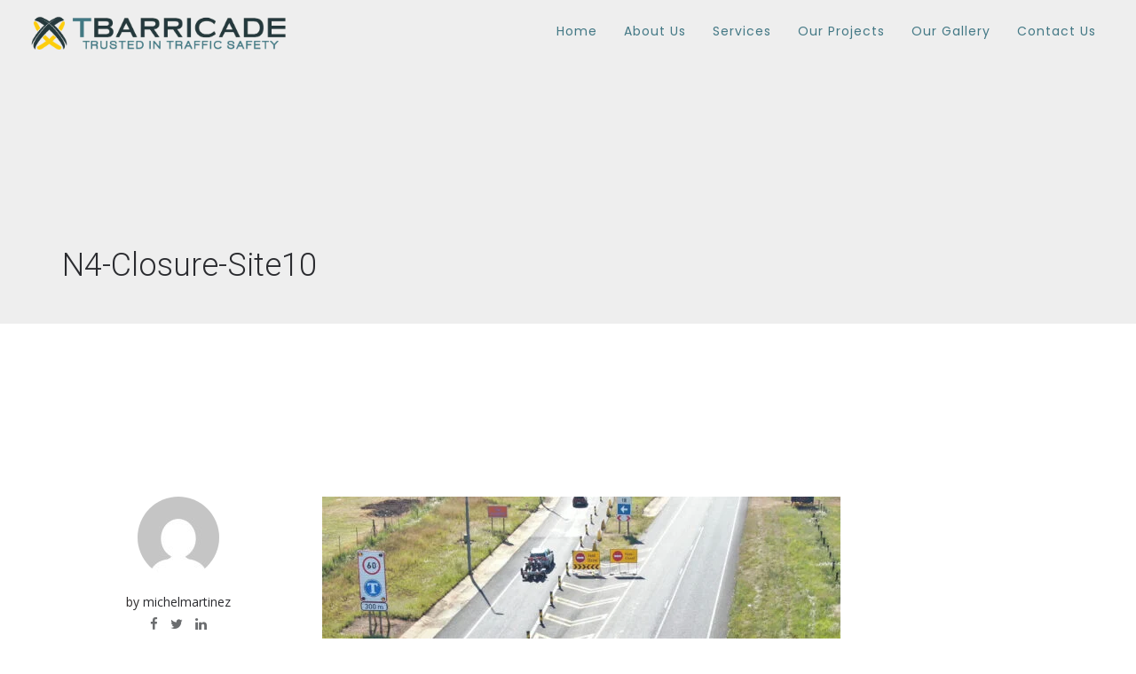

--- FILE ---
content_type: text/html; charset=UTF-8
request_url: https://trafficbarricade.co.za/n4-closure-site10/
body_size: 15981
content:
<!DOCTYPE html>
<html dir="ltr" lang="en-US" prefix="og: https://ogp.me/ns#">
<head>
<meta charset="UTF-8" />
<meta name="viewport" content="initial-scale=1, width=device-width" />
<link rel="profile" href="http://gmpg.org/xfn/11" />
<link rel="pingback" href="https://trafficbarricade.co.za/xmlrpc.php" />
<title>N4-Closure-Site10 | Traffic Barricade</title>
                        <script>
                            /* You can add more configuration options to webfontloader by previously defining the WebFontConfig with your options */
                            if ( typeof WebFontConfig === "undefined" ) {
                                WebFontConfig = new Object();
                            }
                            WebFontConfig['google'] = {families: ['Open+Sans:300,400,600,700,800,300italic,400italic,600italic,700italic,800italic', 'Roboto:100,300,400,500,700,900,100italic,300italic,400italic,500italic,700italic,900italic&subset=latin']};

                            (function() {
                                var wf = document.createElement( 'script' );
                                wf.src = 'https://ajax.googleapis.com/ajax/libs/webfont/1.5.3/webfont.js';
                                wf.type = 'text/javascript';
                                wf.async = 'true';
                                var s = document.getElementsByTagName( 'script' )[0];
                                s.parentNode.insertBefore( wf, s );
                            })();
                        </script>
                        
		<!-- All in One SEO 4.6.7.1 - aioseo.com -->
		<meta name="robots" content="max-image-preview:large" />
		<link rel="canonical" href="https://trafficbarricade.co.za/n4-closure-site10/" />
		<meta name="generator" content="All in One SEO (AIOSEO) 4.6.7.1" />
		<meta property="og:locale" content="en_US" />
		<meta property="og:site_name" content="Traffic Barricade | Trusted in Traffic Safety" />
		<meta property="og:type" content="article" />
		<meta property="og:title" content="N4-Closure-Site10 | Traffic Barricade" />
		<meta property="og:url" content="https://trafficbarricade.co.za/n4-closure-site10/" />
		<meta property="article:published_time" content="2021-04-12T09:45:48+00:00" />
		<meta property="article:modified_time" content="2021-04-12T09:45:48+00:00" />
		<meta property="article:publisher" content="https://www.facebook.com/trafficbarricade" />
		<meta name="twitter:card" content="summary" />
		<meta name="twitter:site" content="@T_Barricade" />
		<meta name="twitter:title" content="N4-Closure-Site10 | Traffic Barricade" />
		<meta name="twitter:creator" content="@T_Barricade" />
		<script type="application/ld+json" class="aioseo-schema">
			{"@context":"https:\/\/schema.org","@graph":[{"@type":"BreadcrumbList","@id":"https:\/\/trafficbarricade.co.za\/n4-closure-site10\/#breadcrumblist","itemListElement":[{"@type":"ListItem","@id":"https:\/\/trafficbarricade.co.za\/#listItem","position":1,"name":"Home","item":"https:\/\/trafficbarricade.co.za\/","nextItem":"https:\/\/trafficbarricade.co.za\/n4-closure-site10\/#listItem"},{"@type":"ListItem","@id":"https:\/\/trafficbarricade.co.za\/n4-closure-site10\/#listItem","position":2,"name":"N4-Closure-Site10","previousItem":"https:\/\/trafficbarricade.co.za\/#listItem"}]},{"@type":"ItemPage","@id":"https:\/\/trafficbarricade.co.za\/n4-closure-site10\/#itempage","url":"https:\/\/trafficbarricade.co.za\/n4-closure-site10\/","name":"N4-Closure-Site10 | Traffic Barricade","inLanguage":"en-US","isPartOf":{"@id":"https:\/\/trafficbarricade.co.za\/#website"},"breadcrumb":{"@id":"https:\/\/trafficbarricade.co.za\/n4-closure-site10\/#breadcrumblist"},"author":{"@id":"https:\/\/trafficbarricade.co.za\/author\/michelmartinez\/#author"},"creator":{"@id":"https:\/\/trafficbarricade.co.za\/author\/michelmartinez\/#author"},"datePublished":"2021-04-12T11:45:48+02:00","dateModified":"2021-04-12T11:45:48+02:00"},{"@type":"Organization","@id":"https:\/\/trafficbarricade.co.za\/#organization","name":"Traffic Barricade","description":"Trusted in Traffic Safety","url":"https:\/\/trafficbarricade.co.za\/","telephone":"+27 82 221 0681","logo":{"@type":"ImageObject","url":"https:\/\/trafficbarricade.co.za\/wp-content\/uploads\/2019\/12\/Traffic-Barricade-logo-vertical.png","@id":"https:\/\/trafficbarricade.co.za\/n4-closure-site10\/#organizationLogo","width":800,"height":160},"image":{"@id":"https:\/\/trafficbarricade.co.za\/n4-closure-site10\/#organizationLogo"},"sameAs":["https:\/\/www.facebook.com\/trafficbarricade","http:\/\/www.twitter.com\/T_Barricade","https:\/\/www.linkedin.com\/in\/thabo-gwebu-a2569b107\/"]},{"@type":"Person","@id":"https:\/\/trafficbarricade.co.za\/author\/michelmartinez\/#author","url":"https:\/\/trafficbarricade.co.za\/author\/michelmartinez\/","name":"michelmartinez","image":{"@type":"ImageObject","@id":"https:\/\/trafficbarricade.co.za\/n4-closure-site10\/#authorImage","url":"https:\/\/secure.gravatar.com\/avatar\/810d4abd48c305a347aedd02a9461f35?s=96&d=mm&r=g","width":96,"height":96,"caption":"michelmartinez"}},{"@type":"WebSite","@id":"https:\/\/trafficbarricade.co.za\/#website","url":"https:\/\/trafficbarricade.co.za\/","name":"Traffic Barricade","description":"Trusted in Traffic Safety","inLanguage":"en-US","publisher":{"@id":"https:\/\/trafficbarricade.co.za\/#organization"}}]}
		</script>
		<!-- All in One SEO -->

<link rel='dns-prefetch' href='//fonts.googleapis.com' />
<link rel="alternate" type="application/rss+xml" title="Traffic Barricade &raquo; Feed" href="https://trafficbarricade.co.za/feed/" />
<link rel="alternate" type="application/rss+xml" title="Traffic Barricade &raquo; Comments Feed" href="https://trafficbarricade.co.za/comments/feed/" />
<link rel="alternate" type="application/rss+xml" title="Traffic Barricade &raquo; N4-Closure-Site10 Comments Feed" href="https://trafficbarricade.co.za/feed/?attachment_id=4295" />
<script type="text/javascript">
/* <![CDATA[ */
window._wpemojiSettings = {"baseUrl":"https:\/\/s.w.org\/images\/core\/emoji\/15.0.3\/72x72\/","ext":".png","svgUrl":"https:\/\/s.w.org\/images\/core\/emoji\/15.0.3\/svg\/","svgExt":".svg","source":{"concatemoji":"https:\/\/trafficbarricade.co.za\/wp-includes\/js\/wp-emoji-release.min.js?ver=6.6.1"}};
/*! This file is auto-generated */
!function(i,n){var o,s,e;function c(e){try{var t={supportTests:e,timestamp:(new Date).valueOf()};sessionStorage.setItem(o,JSON.stringify(t))}catch(e){}}function p(e,t,n){e.clearRect(0,0,e.canvas.width,e.canvas.height),e.fillText(t,0,0);var t=new Uint32Array(e.getImageData(0,0,e.canvas.width,e.canvas.height).data),r=(e.clearRect(0,0,e.canvas.width,e.canvas.height),e.fillText(n,0,0),new Uint32Array(e.getImageData(0,0,e.canvas.width,e.canvas.height).data));return t.every(function(e,t){return e===r[t]})}function u(e,t,n){switch(t){case"flag":return n(e,"\ud83c\udff3\ufe0f\u200d\u26a7\ufe0f","\ud83c\udff3\ufe0f\u200b\u26a7\ufe0f")?!1:!n(e,"\ud83c\uddfa\ud83c\uddf3","\ud83c\uddfa\u200b\ud83c\uddf3")&&!n(e,"\ud83c\udff4\udb40\udc67\udb40\udc62\udb40\udc65\udb40\udc6e\udb40\udc67\udb40\udc7f","\ud83c\udff4\u200b\udb40\udc67\u200b\udb40\udc62\u200b\udb40\udc65\u200b\udb40\udc6e\u200b\udb40\udc67\u200b\udb40\udc7f");case"emoji":return!n(e,"\ud83d\udc26\u200d\u2b1b","\ud83d\udc26\u200b\u2b1b")}return!1}function f(e,t,n){var r="undefined"!=typeof WorkerGlobalScope&&self instanceof WorkerGlobalScope?new OffscreenCanvas(300,150):i.createElement("canvas"),a=r.getContext("2d",{willReadFrequently:!0}),o=(a.textBaseline="top",a.font="600 32px Arial",{});return e.forEach(function(e){o[e]=t(a,e,n)}),o}function t(e){var t=i.createElement("script");t.src=e,t.defer=!0,i.head.appendChild(t)}"undefined"!=typeof Promise&&(o="wpEmojiSettingsSupports",s=["flag","emoji"],n.supports={everything:!0,everythingExceptFlag:!0},e=new Promise(function(e){i.addEventListener("DOMContentLoaded",e,{once:!0})}),new Promise(function(t){var n=function(){try{var e=JSON.parse(sessionStorage.getItem(o));if("object"==typeof e&&"number"==typeof e.timestamp&&(new Date).valueOf()<e.timestamp+604800&&"object"==typeof e.supportTests)return e.supportTests}catch(e){}return null}();if(!n){if("undefined"!=typeof Worker&&"undefined"!=typeof OffscreenCanvas&&"undefined"!=typeof URL&&URL.createObjectURL&&"undefined"!=typeof Blob)try{var e="postMessage("+f.toString()+"("+[JSON.stringify(s),u.toString(),p.toString()].join(",")+"));",r=new Blob([e],{type:"text/javascript"}),a=new Worker(URL.createObjectURL(r),{name:"wpTestEmojiSupports"});return void(a.onmessage=function(e){c(n=e.data),a.terminate(),t(n)})}catch(e){}c(n=f(s,u,p))}t(n)}).then(function(e){for(var t in e)n.supports[t]=e[t],n.supports.everything=n.supports.everything&&n.supports[t],"flag"!==t&&(n.supports.everythingExceptFlag=n.supports.everythingExceptFlag&&n.supports[t]);n.supports.everythingExceptFlag=n.supports.everythingExceptFlag&&!n.supports.flag,n.DOMReady=!1,n.readyCallback=function(){n.DOMReady=!0}}).then(function(){return e}).then(function(){var e;n.supports.everything||(n.readyCallback(),(e=n.source||{}).concatemoji?t(e.concatemoji):e.wpemoji&&e.twemoji&&(t(e.twemoji),t(e.wpemoji)))}))}((window,document),window._wpemojiSettings);
/* ]]> */
</script>
		<style id="content-control-block-styles">
			@media (max-width: 640px) {
	.cc-hide-on-mobile {
		display: none !important;
	}
}
@media (min-width: 641px) and (max-width: 920px) {
	.cc-hide-on-tablet {
		display: none !important;
	}
}
@media (min-width: 921px) and (max-width: 1440px) {
	.cc-hide-on-desktop {
		display: none !important;
	}
}		</style>
		
<link rel='stylesheet' id='gspwp-inspirational-style-css' href='https://trafficbarricade.co.za/wp-content/plugins/gallery-showcase-pro/assets/css/inspirational.css?ver=6.6.1' type='text/css' media='all' />
<link rel='stylesheet' id='gspwp-custom-style-css' href='https://trafficbarricade.co.za/wp-content/plugins/gallery-showcase-pro/assets/css/gspwp-custom-style.css?ver=6.6.1' type='text/css' media='all' />
<link rel='stylesheet' id='gspwp-front-style-css' href='https://trafficbarricade.co.za/wp-content/plugins/gallery-showcase-pro/assets/css/style.css?ver=6.6.1' type='text/css' media='all' />
<style id='wp-emoji-styles-inline-css' type='text/css'>

	img.wp-smiley, img.emoji {
		display: inline !important;
		border: none !important;
		box-shadow: none !important;
		height: 1em !important;
		width: 1em !important;
		margin: 0 0.07em !important;
		vertical-align: -0.1em !important;
		background: none !important;
		padding: 0 !important;
	}
</style>
<link rel='stylesheet' id='wp-block-library-css' href='https://trafficbarricade.co.za/wp-includes/css/dist/block-library/style.min.css?ver=6.6.1' type='text/css' media='all' />
<link rel='stylesheet' id='content-control-block-styles-css' href='https://trafficbarricade.co.za/wp-content/plugins/content-control/dist/style-block-editor.css?ver=2.4.0' type='text/css' media='all' />
<style id='classic-theme-styles-inline-css' type='text/css'>
/*! This file is auto-generated */
.wp-block-button__link{color:#fff;background-color:#32373c;border-radius:9999px;box-shadow:none;text-decoration:none;padding:calc(.667em + 2px) calc(1.333em + 2px);font-size:1.125em}.wp-block-file__button{background:#32373c;color:#fff;text-decoration:none}
</style>
<style id='global-styles-inline-css' type='text/css'>
:root{--wp--preset--aspect-ratio--square: 1;--wp--preset--aspect-ratio--4-3: 4/3;--wp--preset--aspect-ratio--3-4: 3/4;--wp--preset--aspect-ratio--3-2: 3/2;--wp--preset--aspect-ratio--2-3: 2/3;--wp--preset--aspect-ratio--16-9: 16/9;--wp--preset--aspect-ratio--9-16: 9/16;--wp--preset--color--black: #000000;--wp--preset--color--cyan-bluish-gray: #abb8c3;--wp--preset--color--white: #ffffff;--wp--preset--color--pale-pink: #f78da7;--wp--preset--color--vivid-red: #cf2e2e;--wp--preset--color--luminous-vivid-orange: #ff6900;--wp--preset--color--luminous-vivid-amber: #fcb900;--wp--preset--color--light-green-cyan: #7bdcb5;--wp--preset--color--vivid-green-cyan: #00d084;--wp--preset--color--pale-cyan-blue: #8ed1fc;--wp--preset--color--vivid-cyan-blue: #0693e3;--wp--preset--color--vivid-purple: #9b51e0;--wp--preset--gradient--vivid-cyan-blue-to-vivid-purple: linear-gradient(135deg,rgba(6,147,227,1) 0%,rgb(155,81,224) 100%);--wp--preset--gradient--light-green-cyan-to-vivid-green-cyan: linear-gradient(135deg,rgb(122,220,180) 0%,rgb(0,208,130) 100%);--wp--preset--gradient--luminous-vivid-amber-to-luminous-vivid-orange: linear-gradient(135deg,rgba(252,185,0,1) 0%,rgba(255,105,0,1) 100%);--wp--preset--gradient--luminous-vivid-orange-to-vivid-red: linear-gradient(135deg,rgba(255,105,0,1) 0%,rgb(207,46,46) 100%);--wp--preset--gradient--very-light-gray-to-cyan-bluish-gray: linear-gradient(135deg,rgb(238,238,238) 0%,rgb(169,184,195) 100%);--wp--preset--gradient--cool-to-warm-spectrum: linear-gradient(135deg,rgb(74,234,220) 0%,rgb(151,120,209) 20%,rgb(207,42,186) 40%,rgb(238,44,130) 60%,rgb(251,105,98) 80%,rgb(254,248,76) 100%);--wp--preset--gradient--blush-light-purple: linear-gradient(135deg,rgb(255,206,236) 0%,rgb(152,150,240) 100%);--wp--preset--gradient--blush-bordeaux: linear-gradient(135deg,rgb(254,205,165) 0%,rgb(254,45,45) 50%,rgb(107,0,62) 100%);--wp--preset--gradient--luminous-dusk: linear-gradient(135deg,rgb(255,203,112) 0%,rgb(199,81,192) 50%,rgb(65,88,208) 100%);--wp--preset--gradient--pale-ocean: linear-gradient(135deg,rgb(255,245,203) 0%,rgb(182,227,212) 50%,rgb(51,167,181) 100%);--wp--preset--gradient--electric-grass: linear-gradient(135deg,rgb(202,248,128) 0%,rgb(113,206,126) 100%);--wp--preset--gradient--midnight: linear-gradient(135deg,rgb(2,3,129) 0%,rgb(40,116,252) 100%);--wp--preset--font-size--small: 13px;--wp--preset--font-size--medium: 20px;--wp--preset--font-size--large: 36px;--wp--preset--font-size--x-large: 42px;--wp--preset--spacing--20: 0.44rem;--wp--preset--spacing--30: 0.67rem;--wp--preset--spacing--40: 1rem;--wp--preset--spacing--50: 1.5rem;--wp--preset--spacing--60: 2.25rem;--wp--preset--spacing--70: 3.38rem;--wp--preset--spacing--80: 5.06rem;--wp--preset--shadow--natural: 6px 6px 9px rgba(0, 0, 0, 0.2);--wp--preset--shadow--deep: 12px 12px 50px rgba(0, 0, 0, 0.4);--wp--preset--shadow--sharp: 6px 6px 0px rgba(0, 0, 0, 0.2);--wp--preset--shadow--outlined: 6px 6px 0px -3px rgba(255, 255, 255, 1), 6px 6px rgba(0, 0, 0, 1);--wp--preset--shadow--crisp: 6px 6px 0px rgba(0, 0, 0, 1);}:where(.is-layout-flex){gap: 0.5em;}:where(.is-layout-grid){gap: 0.5em;}body .is-layout-flex{display: flex;}.is-layout-flex{flex-wrap: wrap;align-items: center;}.is-layout-flex > :is(*, div){margin: 0;}body .is-layout-grid{display: grid;}.is-layout-grid > :is(*, div){margin: 0;}:where(.wp-block-columns.is-layout-flex){gap: 2em;}:where(.wp-block-columns.is-layout-grid){gap: 2em;}:where(.wp-block-post-template.is-layout-flex){gap: 1.25em;}:where(.wp-block-post-template.is-layout-grid){gap: 1.25em;}.has-black-color{color: var(--wp--preset--color--black) !important;}.has-cyan-bluish-gray-color{color: var(--wp--preset--color--cyan-bluish-gray) !important;}.has-white-color{color: var(--wp--preset--color--white) !important;}.has-pale-pink-color{color: var(--wp--preset--color--pale-pink) !important;}.has-vivid-red-color{color: var(--wp--preset--color--vivid-red) !important;}.has-luminous-vivid-orange-color{color: var(--wp--preset--color--luminous-vivid-orange) !important;}.has-luminous-vivid-amber-color{color: var(--wp--preset--color--luminous-vivid-amber) !important;}.has-light-green-cyan-color{color: var(--wp--preset--color--light-green-cyan) !important;}.has-vivid-green-cyan-color{color: var(--wp--preset--color--vivid-green-cyan) !important;}.has-pale-cyan-blue-color{color: var(--wp--preset--color--pale-cyan-blue) !important;}.has-vivid-cyan-blue-color{color: var(--wp--preset--color--vivid-cyan-blue) !important;}.has-vivid-purple-color{color: var(--wp--preset--color--vivid-purple) !important;}.has-black-background-color{background-color: var(--wp--preset--color--black) !important;}.has-cyan-bluish-gray-background-color{background-color: var(--wp--preset--color--cyan-bluish-gray) !important;}.has-white-background-color{background-color: var(--wp--preset--color--white) !important;}.has-pale-pink-background-color{background-color: var(--wp--preset--color--pale-pink) !important;}.has-vivid-red-background-color{background-color: var(--wp--preset--color--vivid-red) !important;}.has-luminous-vivid-orange-background-color{background-color: var(--wp--preset--color--luminous-vivid-orange) !important;}.has-luminous-vivid-amber-background-color{background-color: var(--wp--preset--color--luminous-vivid-amber) !important;}.has-light-green-cyan-background-color{background-color: var(--wp--preset--color--light-green-cyan) !important;}.has-vivid-green-cyan-background-color{background-color: var(--wp--preset--color--vivid-green-cyan) !important;}.has-pale-cyan-blue-background-color{background-color: var(--wp--preset--color--pale-cyan-blue) !important;}.has-vivid-cyan-blue-background-color{background-color: var(--wp--preset--color--vivid-cyan-blue) !important;}.has-vivid-purple-background-color{background-color: var(--wp--preset--color--vivid-purple) !important;}.has-black-border-color{border-color: var(--wp--preset--color--black) !important;}.has-cyan-bluish-gray-border-color{border-color: var(--wp--preset--color--cyan-bluish-gray) !important;}.has-white-border-color{border-color: var(--wp--preset--color--white) !important;}.has-pale-pink-border-color{border-color: var(--wp--preset--color--pale-pink) !important;}.has-vivid-red-border-color{border-color: var(--wp--preset--color--vivid-red) !important;}.has-luminous-vivid-orange-border-color{border-color: var(--wp--preset--color--luminous-vivid-orange) !important;}.has-luminous-vivid-amber-border-color{border-color: var(--wp--preset--color--luminous-vivid-amber) !important;}.has-light-green-cyan-border-color{border-color: var(--wp--preset--color--light-green-cyan) !important;}.has-vivid-green-cyan-border-color{border-color: var(--wp--preset--color--vivid-green-cyan) !important;}.has-pale-cyan-blue-border-color{border-color: var(--wp--preset--color--pale-cyan-blue) !important;}.has-vivid-cyan-blue-border-color{border-color: var(--wp--preset--color--vivid-cyan-blue) !important;}.has-vivid-purple-border-color{border-color: var(--wp--preset--color--vivid-purple) !important;}.has-vivid-cyan-blue-to-vivid-purple-gradient-background{background: var(--wp--preset--gradient--vivid-cyan-blue-to-vivid-purple) !important;}.has-light-green-cyan-to-vivid-green-cyan-gradient-background{background: var(--wp--preset--gradient--light-green-cyan-to-vivid-green-cyan) !important;}.has-luminous-vivid-amber-to-luminous-vivid-orange-gradient-background{background: var(--wp--preset--gradient--luminous-vivid-amber-to-luminous-vivid-orange) !important;}.has-luminous-vivid-orange-to-vivid-red-gradient-background{background: var(--wp--preset--gradient--luminous-vivid-orange-to-vivid-red) !important;}.has-very-light-gray-to-cyan-bluish-gray-gradient-background{background: var(--wp--preset--gradient--very-light-gray-to-cyan-bluish-gray) !important;}.has-cool-to-warm-spectrum-gradient-background{background: var(--wp--preset--gradient--cool-to-warm-spectrum) !important;}.has-blush-light-purple-gradient-background{background: var(--wp--preset--gradient--blush-light-purple) !important;}.has-blush-bordeaux-gradient-background{background: var(--wp--preset--gradient--blush-bordeaux) !important;}.has-luminous-dusk-gradient-background{background: var(--wp--preset--gradient--luminous-dusk) !important;}.has-pale-ocean-gradient-background{background: var(--wp--preset--gradient--pale-ocean) !important;}.has-electric-grass-gradient-background{background: var(--wp--preset--gradient--electric-grass) !important;}.has-midnight-gradient-background{background: var(--wp--preset--gradient--midnight) !important;}.has-small-font-size{font-size: var(--wp--preset--font-size--small) !important;}.has-medium-font-size{font-size: var(--wp--preset--font-size--medium) !important;}.has-large-font-size{font-size: var(--wp--preset--font-size--large) !important;}.has-x-large-font-size{font-size: var(--wp--preset--font-size--x-large) !important;}
:where(.wp-block-post-template.is-layout-flex){gap: 1.25em;}:where(.wp-block-post-template.is-layout-grid){gap: 1.25em;}
:where(.wp-block-columns.is-layout-flex){gap: 2em;}:where(.wp-block-columns.is-layout-grid){gap: 2em;}
:root :where(.wp-block-pullquote){font-size: 1.5em;line-height: 1.6;}
</style>
<link rel='stylesheet' id='cms-plugin-stylesheet-css' href='https://trafficbarricade.co.za/wp-content/plugins/cmssuperheroes/assets/css/cms-style.css?ver=6.6.1' type='text/css' media='all' />
<link rel='stylesheet' id='contact-form-7-css' href='https://trafficbarricade.co.za/wp-content/plugins/contact-form-7/includes/css/styles.css?ver=5.9.7' type='text/css' media='all' />
<link rel='stylesheet' id='wp-elementy-monserrat-css' href='https://fonts.googleapis.com/css?family=Montserrat%3A400%2C700&#038;ver=6.6.1' type='text/css' media='all' />
<link rel='stylesheet' id='wp-elementy-poppins-css' href='https://fonts.googleapis.com/css?family=Poppins%3A400%2C300%2C500%2C600%2C700&#038;ver=6.6.1' type='text/css' media='all' />
<link rel='stylesheet' id='wp-elementy-josefin-css' href='https://fonts.googleapis.com/css?family=Josefin+Sans%3A400%2C300%2C300italic%2C400italic%2C600%2C600italic%2C700%2C700italic&#038;ver=6.6.1' type='text/css' media='all' />
<link rel='stylesheet' id='custom-dynamic-css' href='https://trafficbarricade.co.za/wp-content/themes/wp-elementy/assets/css/custom-dynamic.css?ver=6.6.1' type='text/css' media='all' />
<style id='custom-dynamic-inline-css' type='text/css'>
.footer-bottom-2 .footer-bottom-wrap {border-top-style: solid;border-top-width: 1px;}
</style>
<link rel='stylesheet' id='bootstrap-css' href='https://trafficbarricade.co.za/wp-content/themes/wp-elementy/assets/css/bootstrap.min.css?ver=3.3.2' type='text/css' media='all' />
<link rel='stylesheet' id='font-awesome-css' href='https://trafficbarricade.co.za/wp-content/themes/wp-elementy/assets/css/font-awesome.min.css?ver=4.3.0' type='text/css' media='all' />
<link rel='stylesheet' id='elementy-font-icon-css' href='https://trafficbarricade.co.za/wp-content/themes/wp-elementy/assets/css/fonts-icon.css?ver=20121010' type='text/css' media='all' />
<link rel='stylesheet' id='owl-carousel-css' href='https://trafficbarricade.co.za/wp-content/themes/wp-elementy/assets/css/owl.carousel.min.css?ver=2.0.0' type='text/css' media='all' />
<link rel='stylesheet' id='wp-elementy-animate-css' href='https://trafficbarricade.co.za/wp-content/themes/wp-elementy/assets/css/animate.min.css?ver=1.0.0' type='text/css' media='all' />
<link rel='stylesheet' id='text-rotator-css' href='https://trafficbarricade.co.za/wp-content/themes/wp-elementy/assets/css/text-rotator.css?ver=1.0.0' type='text/css' media='all' />
<link rel='stylesheet' id='wp-elementy-style-css' href='https://trafficbarricade.co.za/wp-content/themes/wp-elementy-child/style.css?ver=6.6.1' type='text/css' media='all' />
<!--[if lt IE 9]>
<link rel='stylesheet' id='wp-elementy-ie-css' href='https://trafficbarricade.co.za/wp-content/themes/wp-elementy/assets/css/ie.css?ver=20121010' type='text/css' media='all' />
<![endif]-->
<link rel='stylesheet' id='wp-elementy-static-css' href='https://trafficbarricade.co.za/wp-content/themes/wp-elementy/assets/css/static.css?ver=1.0.0' type='text/css' media='all' />
<link rel='stylesheet' id='wp-elementy-child-css' href='https://trafficbarricade.co.za/wp-content/themes/wp-elementy-child/style.css?ver=6.6.1' type='text/css' media='all' />
<link rel='stylesheet' id='wp-elementy-option-default-css' href='https://trafficbarricade.co.za/wp-content/themes/wp-elementy/assets/css/option-default.css?ver=1.0.0' type='text/css' media='all' />
<link rel='stylesheet' id='newsletter-css' href='https://trafficbarricade.co.za/wp-content/plugins/newsletter/style.css?ver=8.4.7' type='text/css' media='all' />
<link rel='stylesheet' id='tablepress-default-css' href='https://trafficbarricade.co.za/wp-content/plugins/tablepress/css/build/default.css?ver=2.4' type='text/css' media='all' />
<link rel='stylesheet' id='bsf-Defaults-css' href='https://trafficbarricade.co.za/wp-content/uploads/smile_fonts/Defaults/Defaults.css?ver=6.6.1' type='text/css' media='all' />
<script type="text/javascript" src="https://trafficbarricade.co.za/wp-includes/js/jquery/jquery.min.js?ver=3.7.1" id="jquery-core-js"></script>
<script type="text/javascript" src="https://trafficbarricade.co.za/wp-includes/js/jquery/jquery-migrate.min.js?ver=3.4.1" id="jquery-migrate-js"></script>
<script type="text/javascript" src="https://trafficbarricade.co.za/wp-content/plugins/gallery-showcase-pro/assets/less/less.min.js?ver=6.6.1" id="gspwp-less-script-js"></script>
<script type="text/javascript" src="https://trafficbarricade.co.za/wp-content/plugins/gallery-showcase-pro/assets/js/owl.carousel.min.js?ver=6.6.1" id="gspwp-owl-script-js"></script>
<script type="text/javascript" src="https://trafficbarricade.co.za/wp-content/plugins/gallery-showcase-pro/assets/js/jquery.fancybox.min.js?ver=6.6.1" id="gspwp-fancybox-script-js"></script>
<script type="text/javascript" src="https://trafficbarricade.co.za/wp-includes/js/imagesloaded.min.js?ver=5.0.0" id="imagesloaded-js"></script>
<script type="text/javascript" src="https://trafficbarricade.co.za/wp-includes/js/masonry.min.js?ver=4.2.2" id="masonry-js"></script>
<script type="text/javascript" src="https://trafficbarricade.co.za/wp-includes/js/jquery/jquery.masonry.min.js?ver=3.1.2b" id="jquery-masonry-js"></script>
<script type="text/javascript" src="https://trafficbarricade.co.za/wp-content/plugins/gallery-showcase-pro/assets/js/script.js?ver=6.6.1" id="gspwp-script-js"></script>
<script type="text/javascript" src="https://trafficbarricade.co.za/wp-content/plugins/revslider/public/assets/js/rbtools.min.js?ver=6.6.5" async id="tp-tools-js"></script>
<script type="text/javascript" src="https://trafficbarricade.co.za/wp-content/plugins/revslider/public/assets/js/rs6.min.js?ver=6.6.5" async id="revmin-js"></script>
<script type="text/javascript" src="https://trafficbarricade.co.za/wp-content/plugins/cmssuperheroes/assets/js/waypoints.min.js?ver=6.6.1" id="waypoints-js"></script>
<script type="text/javascript" src="https://trafficbarricade.co.za/wp-content/themes/wp-elementy/assets/js/plugins.min.js?ver=1.0.0" id="plugins.min.js-js"></script>
<link rel="https://api.w.org/" href="https://trafficbarricade.co.za/wp-json/" /><link rel="alternate" title="JSON" type="application/json" href="https://trafficbarricade.co.za/wp-json/wp/v2/media/4295" /><link rel="EditURI" type="application/rsd+xml" title="RSD" href="https://trafficbarricade.co.za/xmlrpc.php?rsd" />
<meta name="generator" content="WordPress 6.6.1" />
<link rel='shortlink' href='https://trafficbarricade.co.za/?p=4295' />
<link rel="alternate" title="oEmbed (JSON)" type="application/json+oembed" href="https://trafficbarricade.co.za/wp-json/oembed/1.0/embed?url=https%3A%2F%2Ftrafficbarricade.co.za%2Fn4-closure-site10%2F" />
<link rel="alternate" title="oEmbed (XML)" type="text/xml+oembed" href="https://trafficbarricade.co.za/wp-json/oembed/1.0/embed?url=https%3A%2F%2Ftrafficbarricade.co.za%2Fn4-closure-site10%2F&#038;format=xml" />
<!-- HFCM by 99 Robots - Snippet # 1: Favicon -->
<link rel="icon" href="http://trafficbarricade.co.za/wp-content/uploads/2020/01/Traffic-Barricade_Favicon.png" type="image/png" sizes="32x32">
<link rel="icon" type="image/png" href="http://trafficbarricade.co.za/wp-content/uploads/2020/01/Traffic-Barricade_Favicon.png" sizes="16x16">
<link rel="icon" type="image/png" href="http://trafficbarricade.co.za/wp-content/uploads/2020/01/Traffic-Barricade_Favicon.png" sizes="96x96">
<!-- /end HFCM by 99 Robots -->
<style type="text/css"></style><style type="text/css">.white, .white p, .white h1, .white h2, .white h3, .white h3, .white h4, .white h5, .white h6, .white span{
    color: white !important;
}



/********** HEADER MENU ***************/
.main-navigation .menu-main-menu li a {
    color: #437885;
}

.main-navigation .menu-main-menu li a:hover {
    color: #26393d;
}

.main-navigation .menu-main-menu > li.current-menu-item > a, .main-navigation .menu-main-menu > li.current-menu-ancestor > a {
    border-bottom-color: #26393d;
    color: #26393d;
}

.cshero-main-header .cshero-header-cart-search.cms-in-desktop {
    display: none;
}

.header-search-cart.clearfix {
    display: none;
}

.cshero-header-logo img.sticky-scroll-logo {
    height: 65px;
    padding-bottom: 10px;
    padding-top: 10px;
}

@media screen and (max-width: 769px) {
  .hidden-769 {
    display: none !important; } 
    
}

@media screen and (max-width: 1025px) {
    #cshero-header.header-sticky {
        background-color: #000;
    }
}

@media screen and (max-width: 1024px){
#cshero-menu-mobile{
    float: right;
    color: #fff;
}

#site-navigation {
    background: transparent;
    width: 100%;
}
}


.cshero-header-logo .main-logo-wrap {
    line-height: 70px !important;
}
.main-navigation .menu-main-menu > li > a {
    padding-top: 8px !important;
}
/********************* SHOW AND HIDDEN CODES*******************/
@media screen and (min-width: 600px){
    .show-600{
        display: none !important;
    }
}


.breadcrumb-text .breadcrumbs li a:hover, .breadcrumb-text .breadcrumbs li a:focus {
    color: #bb2c2a;
}


.breadcrumb-text .breadcrumbs li a {
    color: #c7c7c7;
}

h1, h2,h3, h4, .h1, .h2, .h3, .h4{
   /* text-transform: uppercase !important;*/
}

.red-background-link a {
    color: #fff !important;
    text-decoration: underline;
    font-style: italic;
    font-weight: 700;
}

.red-background-link a:hover, .red-background-link a:focus, .red-background-link a:visited {
    color: #fbfbfb !important;
    text-decoration: underline;
    font-style: italic;
    font-weight: 700;
}

.cms-button {
    font-size: 16px;
    font-weight: 700;
}

.cms-button.cms-violet, .vc_btn3-style-cms-default.vc_btn3-color-cms-violet {
    background-color: #ba2c29;
    color: #fff;
}

.vc_btn3-style-cms-default.vc_btn3-color-cms-violet:hover {
    background-color: #000;
    color: #fff;
}

.cms-button.btn-icon.md i {
    font-size: 14px;
    position: relative;
    top: 0px;
}



.blog-height, .header-height  {
    padding-top: 150px;
    padding-bottom: 70px;
}

.big-header-title h1{
    font-size: 85px;
    line-height: 90px;
}

.font-17 p {
    font-size: 17px;
    line-height: 23px;
}

.font-20 p {
    font-size: 20px;
    line-height: 29px;
    font-weight: 600;
}

.font-22 p {
    font-size: 19px;
    line-height: 22px;
}

.font-24 p {
    font-size: 24px;
    line-height: 26px;
}

@media screen and (max-width: 600px){
    .font-24 p, .font-22 p, .font-20 p, .font-17 p{
        font-size: 16px;
        
    }
}

.in-box-shadow{
    -webkit-box-shadow: inset 0px 10px 14px -12px rgba(90, 89, 90, 0.55);
-moz-box-shadow: inset 0px 10px 14px -12px rgba(90, 89, 90, 0.55);
box-shadow: inset 0px 10px 14px -12px rgba(90, 89, 90, 0.55)
}

.out-box-shadow{
    -webkit-box-shadow: 0px 3px 6px -3px rgba(0,0,0,0.6);
-moz-box-shadow: 0px 3px 6px -3px rgba(0,0,0,0.6);
box-shadow: 0px 3px 6px -3px rgba(0,0,0,0.6);
}


.height-300{
    height: 300px;
}



/************** FOOTER CODES ***********/

.footer-logo {
    max-height: 110px;
}

#custom_html-3 input.wpcf7-form-control::placeholder {
    color: #616161 ;
}

#custom_html-3 input.wpcf7-form-control.wpcf7-text{
    font-size: 16px;
    color: #fbfbfb;
}

#custom_html-3 input.wpcf7-form-control.wpcf7-submit {
    font-weight: 500;
    color: #fff;
    padding: 10px 25px;
    border-radius: 25px;
    background-color: #ba2c29;
    border-bottom: none;
    letter-spacing: 0.5px;
}

div.wpcf7-mail-sent-ok {
    border: 2px solid #bb2c2a;
    background-color: #bb2c2a;
}

/*************CONTACT PAGE*************/

input[type="checkbox"], span.wpcf7-list-item {
    margin-left: 0px;
}


p.contact-page {
    margin-bottom: 20px;
}

input.btn-contact {
    background-color: #bb2c2a;
    border-color: transparent;
    color: #fff;
    padding: 10px 28px;
    font-size: 16px;
    border-radius: 25px;
    
}

p.btn-send  {
    margin-top: 50px;
}

input.btn-contact:hover, input.btn-contact:visited, input.btn-contact:focus {
    background-color: #000;
    color: #fff;
}

textarea.wpcf7-form-control.contact::placeholder, input.wpcf7-form-control.contact::placeholder {
    color: #909090;
}

textarea.wpcf7-form-control.contact, input.wpcf7-form-control.contact{
    font-size: 16px;
}

/**********Blog HEADER******/

.page-title.page-title-large-2.blog_top {
    padding-bottom: 47px;
    padding-top: 119px;
}

.page-title.page-title-large-2.blog_top{
    background-color: #3e3d3d;
}

.breadcrumb-text .breadcrumbs li {
    color: #bb2c2a;
}

.cms-button:hover, .cms-button:focus {
    background-color: #437885;
    color: #fff;
}</style><style type="text/css">.indent-header {background-color: ;}

            .main-navigation .menu-main-menu > li > a {padding-top: 21px;}
             .affix .main-navigation .menu-main-menu > li > a {padding-top: 7px;}
             .header-search-cart {padding-top: 26px;}
             .affix .header-search-cart {padding-top: 6px;}
             .cd-search {height: 67px;}
             .affix .cd-search {height: 60px;}
            @media screen and (min-width: 1025px) {
                
                .indent-header {padding-top: 60px;}
                .indent-header.affix-indent {padding-top: 60px;}
            }
          </style><style type="text/css">.recentcomments a{display:inline !important;padding:0 !important;margin:0 !important;}</style><script type="text/javascript">if (typeof ajaxurl === "undefined") {var ajaxurl = "https://trafficbarricade.co.za/wp-admin/admin-ajax.php"}</script><meta name="generator" content="Powered by WPBakery Page Builder - drag and drop page builder for WordPress."/>
<style type="text/css" id="grid-custom-css"></style><meta name="generator" content="Powered by Slider Revolution 6.6.5 - responsive, Mobile-Friendly Slider Plugin for WordPress with comfortable drag and drop interface." />
<script>function setREVStartSize(e){
			//window.requestAnimationFrame(function() {
				window.RSIW = window.RSIW===undefined ? window.innerWidth : window.RSIW;
				window.RSIH = window.RSIH===undefined ? window.innerHeight : window.RSIH;
				try {
					var pw = document.getElementById(e.c).parentNode.offsetWidth,
						newh;
					pw = pw===0 || isNaN(pw) || (e.l=="fullwidth" || e.layout=="fullwidth") ? window.RSIW : pw;
					e.tabw = e.tabw===undefined ? 0 : parseInt(e.tabw);
					e.thumbw = e.thumbw===undefined ? 0 : parseInt(e.thumbw);
					e.tabh = e.tabh===undefined ? 0 : parseInt(e.tabh);
					e.thumbh = e.thumbh===undefined ? 0 : parseInt(e.thumbh);
					e.tabhide = e.tabhide===undefined ? 0 : parseInt(e.tabhide);
					e.thumbhide = e.thumbhide===undefined ? 0 : parseInt(e.thumbhide);
					e.mh = e.mh===undefined || e.mh=="" || e.mh==="auto" ? 0 : parseInt(e.mh,0);
					if(e.layout==="fullscreen" || e.l==="fullscreen")
						newh = Math.max(e.mh,window.RSIH);
					else{
						e.gw = Array.isArray(e.gw) ? e.gw : [e.gw];
						for (var i in e.rl) if (e.gw[i]===undefined || e.gw[i]===0) e.gw[i] = e.gw[i-1];
						e.gh = e.el===undefined || e.el==="" || (Array.isArray(e.el) && e.el.length==0)? e.gh : e.el;
						e.gh = Array.isArray(e.gh) ? e.gh : [e.gh];
						for (var i in e.rl) if (e.gh[i]===undefined || e.gh[i]===0) e.gh[i] = e.gh[i-1];
											
						var nl = new Array(e.rl.length),
							ix = 0,
							sl;
						e.tabw = e.tabhide>=pw ? 0 : e.tabw;
						e.thumbw = e.thumbhide>=pw ? 0 : e.thumbw;
						e.tabh = e.tabhide>=pw ? 0 : e.tabh;
						e.thumbh = e.thumbhide>=pw ? 0 : e.thumbh;
						for (var i in e.rl) nl[i] = e.rl[i]<window.RSIW ? 0 : e.rl[i];
						sl = nl[0];
						for (var i in nl) if (sl>nl[i] && nl[i]>0) { sl = nl[i]; ix=i;}
						var m = pw>(e.gw[ix]+e.tabw+e.thumbw) ? 1 : (pw-(e.tabw+e.thumbw)) / (e.gw[ix]);
						newh =  (e.gh[ix] * m) + (e.tabh + e.thumbh);
					}
					var el = document.getElementById(e.c);
					if (el!==null && el) el.style.height = newh+"px";
					el = document.getElementById(e.c+"_wrapper");
					if (el!==null && el) {
						el.style.height = newh+"px";
						el.style.display = "block";
					}
				} catch(e){
					console.log("Failure at Presize of Slider:" + e)
				}
			//});
		  };</script>
<style type="text/css" title="dynamic-css" class="options-output">.header-sticky.affix{background-color:#ffffff;}.cshero-header-logo img{height:50px;}.page-title{background-repeat:no-repeat;background-size:cover;background-attachment:fixed;background-position:center top;}.page-title #page-title-text h1{opacity: 1;visibility: visible;-webkit-transition: opacity 0.24s ease-in-out;-moz-transition: opacity 0.24s ease-in-out;transition: opacity 0.24s ease-in-out;}.wf-loading .page-title #page-title-text h1,{opacity: 0;}.ie.wf-loading .page-title #page-title-text h1,{visibility: hidden;}a{color:#eaae35;}a:hover{color:#e8a035;}body{font-family:"Open Sans",Arial, Helvetica, sans-serif;text-align:left;line-height:24px;font-weight:400;font-style:normal;color:#2d2929;font-size:15px;opacity: 1;visibility: visible;-webkit-transition: opacity 0.24s ease-in-out;-moz-transition: opacity 0.24s ease-in-out;transition: opacity 0.24s ease-in-out;}.wf-loading body,{opacity: 0;}.ie.wf-loading body,{visibility: hidden;}body h1{font-family:Roboto,Arial, Helvetica, sans-serif;text-align:left;line-height:47px;font-weight:700;font-style:normal;color:#2a2b2f;font-size:40px;opacity: 1;visibility: visible;-webkit-transition: opacity 0.24s ease-in-out;-moz-transition: opacity 0.24s ease-in-out;transition: opacity 0.24s ease-in-out;}.wf-loading body h1,{opacity: 0;}.ie.wf-loading body h1,{visibility: hidden;}body h2{font-family:Roboto,Arial, Helvetica, sans-serif;text-align:left;line-height:37px;font-weight:700;font-style:normal;color:#2a2b2f;font-size:32px;opacity: 1;visibility: visible;-webkit-transition: opacity 0.24s ease-in-out;-moz-transition: opacity 0.24s ease-in-out;transition: opacity 0.24s ease-in-out;}.wf-loading body h2,{opacity: 0;}.ie.wf-loading body h2,{visibility: hidden;}body h3{font-family:Roboto,Arial, Helvetica, sans-serif;text-align:left;line-height:34px;font-weight:700;font-style:normal;color:#2a2b2f;font-size:28px;opacity: 1;visibility: visible;-webkit-transition: opacity 0.24s ease-in-out;-moz-transition: opacity 0.24s ease-in-out;transition: opacity 0.24s ease-in-out;}.wf-loading body h3,{opacity: 0;}.ie.wf-loading body h3,{visibility: hidden;}body h4{font-family:Roboto,Arial, Helvetica, sans-serif;text-align:left;line-height:27px;font-weight:700;font-style:normal;color:#2a2b2f;font-size:23px;opacity: 1;visibility: visible;-webkit-transition: opacity 0.24s ease-in-out;-moz-transition: opacity 0.24s ease-in-out;transition: opacity 0.24s ease-in-out;}.wf-loading body h4,{opacity: 0;}.ie.wf-loading body h4,{visibility: hidden;}body h5{font-family:Roboto,Arial, Helvetica, sans-serif;text-align:left;line-height:25px;font-weight:700;font-style:normal;color:#2a2b2f;font-size:18px;opacity: 1;visibility: visible;-webkit-transition: opacity 0.24s ease-in-out;-moz-transition: opacity 0.24s ease-in-out;transition: opacity 0.24s ease-in-out;}.wf-loading body h5,{opacity: 0;}.ie.wf-loading body h5,{visibility: hidden;}body h6{font-family:Roboto,Arial, Helvetica, sans-serif;text-align:left;line-height:20px;font-weight:700;font-style:normal;color:#2a2b2f;font-size:15px;opacity: 1;visibility: visible;-webkit-transition: opacity 0.24s ease-in-out;-moz-transition: opacity 0.24s ease-in-out;transition: opacity 0.24s ease-in-out;}.wf-loading body h6,{opacity: 0;}.ie.wf-loading body h6,{visibility: hidden;}.cshero-footer-top-1{background-color:#fff;}.cshero-footer-top-1 .cshero-footer-top{padding-top:80px;padding-bottom:45px;}.cshero-footer-top-1{color:#6b6d6f;}.cshero-footer-top-1 a{color:#6b6d6f;}.cshero-footer-top-1 a:hover{color:#101010;}.cshero-footer-top-1 a:active{color:#101010;}.footer-bottom-1 .footer-bottom-wrap{padding-top:30px;padding-bottom:30px;}.footer-bottom-1 .footer-bottom-wrap{border-top:1px solid #eee;}.footer-bottom-1{color:#6b6d6f;}.cshero-footer-top-2{background-color:#437885;}.cshero-footer-top-2 .cshero-footer-top{padding-top:80px;padding-bottom:45px;}.cshero-footer-top-2 .widget .wg-title{color:#ffffff;}.cshero-footer-top-2{color:#ffffff;}.cshero-footer-top-2 a{color:#f7b809;}.cshero-footer-top-2 a:hover{color:#fecf0b;}.footer-bottom-2 .footer-bottom-wrap{padding-top:30px;padding-bottom:30px;}.footer-bottom-1{color:#6b6d6f;}.footer-bottom-2 a{color:#f7b809;}.footer-bottom-2 a:hover{color:#fecf0b;}.footer-bottom-2 a:active{color:#fff;}.cshero-footer-top-3{background-color:#eee;}.cshero-footer-top-3{padding-top:100px;padding-bottom:100px;}.cshero-footer-top-3{color:#2a2b2f;}.cshero-footer-top-3 a{color:#2a2b2f;}.cshero-footer-top-3 a:hover{color:#97999c;}.cshero-footer-top-3 a:active{color:#97999c;}</style><noscript><style> .wpb_animate_when_almost_visible { opacity: 1; }</style></noscript></head>
<body class="attachment attachment-template-default single single-attachment postid-4295 attachmentid-4295 attachment-jpeg single-layout-1  opt-header-boxed wpb-js-composer js-comp-ver-6.10.0 vc_responsive">
<div id="page" class="hfeed site">
	<header id="masthead" class="site-header">
		
<div id="cshero-header" class="cshero-main-header header-sticky">
        
    <div class="container-m-30 clearfix">
        <div id="cshero-header-logo" class="cshero-header-logo pull-left">
                        <a class="main-logo-wrap" href="https://trafficbarricade.co.za/">
                <img class="main-logo" src="https://trafficbarricade.co.za/wp-content/uploads/2020/03/TB_Logo-Vertical.png" >
                <img class="sticky-logo hidden" src="https://trafficbarricade.co.za/wp-content/uploads/2020/03/TB_Logo-Vertical.png" >
                <img class="sticky-scroll-logo hidden" src="https://trafficbarricade.co.za/wp-content/uploads/2020/03/TB_Logo-Vertical.png" >
            </a>
                    <button type="button" class="navbar-toggle btn-navbar collapsed" data-toggle="collapse" data-target="#site-navigation" id="cshero-menu-mobile">
                <span aria-hidden="true" class="icon_menu hamb-mob-icon"></span>
            </button>
            <div class="cshero-header-cart-search cms-in-phone">
                
    <div class="widget_cart_search_wrap">
        <div class="header-search-cart clearfix">
        
                                            </div>
        
        <div id="cd-search291" class="widget_searchform_content cd-search">
            <form method="get" action="https://trafficbarricade.co.za/">
                <input type="text" class="search-head" value="" name="s" placeholder="Search..." />
                            </form>
        </div>
    </div>
                </div>
        </div><!-- #site-logo -->
    </div>
    <div class="main-menu-container">
        <div class="container-m-30 clearfix">
            <div id="cshero-header-navigation" class="cshero-header-navigation pull-right">
                <div class="cshero-header-cart-search cms-in-desktop">
                    
    <div class="widget_cart_search_wrap">
        <div class="header-search-cart clearfix">
        
                                            </div>
        
        <div id="cd-search694" class="widget_searchform_content cd-search">
            <form method="get" action="https://trafficbarricade.co.za/">
                <input type="text" class="search-head" value="" name="s" placeholder="Search..." />
                            </form>
        </div>
    </div>
                    </div>
                <nav id="site-navigation" class="main-navigation collapse">
                    <div class="menu-primary-container"><ul id="menu-main-menu" class="nav-menu menu-main-menu"><li id="menu-item-4019" class="menu-item menu-item-type-post_type menu-item-object-page menu-item-home no_group menu-item-4019" data-depth="0"><a href="https://trafficbarricade.co.za/" class=""><span class="menu-title">Home</span></a></li>
<li id="menu-item-4108" class="menu-item menu-item-type-post_type menu-item-object-page no_group menu-item-4108" data-depth="0"><a href="https://trafficbarricade.co.za/about-us/" class=""><span class="menu-title">About Us</span></a></li>
<li id="menu-item-4107" class="menu-item menu-item-type-post_type menu-item-object-page no_group menu-item-4107" data-depth="0"><a href="https://trafficbarricade.co.za/services/" class=""><span class="menu-title">Services</span></a></li>
<li id="menu-item-4106" class="menu-item menu-item-type-post_type menu-item-object-page no_group menu-item-4106" data-depth="0"><a href="https://trafficbarricade.co.za/our-projects/" class=""><span class="menu-title">Our Projects</span></a></li>
<li id="menu-item-4213" class="menu-item menu-item-type-post_type menu-item-object-page no_group menu-item-4213" data-depth="0"><a href="https://trafficbarricade.co.za/our-gallery/" class=""><span class="menu-title">Our Gallery</span></a></li>
<li id="menu-item-4105" class="menu-item menu-item-type-post_type menu-item-object-page no_group menu-item-4105" data-depth="0"><a href="https://trafficbarricade.co.za/contact-us/" class=""><span class="menu-title">Contact Us</span></a></li>
</ul></div>                </nav><!-- #site-navigation -->
            </div>
        </div>
    </div>
</div><!-- #site-navigation -->	</header><!-- #masthead -->
	        <div id="page-title" class="page-title 
        <pre></pre>page-title-large page-title-large-2 page-title-img">
                    <div class="container pos-rev">
                <div id="page-title-text" class="page-title-text">
                    <h1>N4-Closure-Site10</h1>
                </div>
            </div>
            </div><!-- #page-title -->
    <!-- #page-title -->
	<div id="content" class="site-content p-140-cont  ">

    <div id="primary">
        <main id="main" class="site-main" role="main">
                                <div class="container">
                        <div class="blog-main-posts full-width pb-50 clearfix">
                            <article id="post-4295" class="cms-blog-single wow fadeIn cms-single-blog clearfix post-title-1 post-4295 attachment type-attachment status-inherit hentry">
                                                                                <div class="entry-feature entry-feature-image mb-55">
                                                                                                    </div>
                                                                            
<div class="entry-content row">
    <div class="author-info-wrap col-md-3 text-center mb-50">
        <div class="author-info-inner text-center mb-30">
            <div class="author-avatar">
                <img alt='' src='https://secure.gravatar.com/avatar/810d4abd48c305a347aedd02a9461f35?s=92&#038;d=mm&#038;r=g' srcset='https://secure.gravatar.com/avatar/810d4abd48c305a347aedd02a9461f35?s=184&#038;d=mm&#038;r=g 2x' class='avatar avatar-92 photo' height='92' width='92' decoding='async'/>            </div>
            <div class="author-name mt-15">
                by                <span>michelmartinez</span>
                            </div>
            <ul class="author-social-wrap">
                <li class="facebook"><a href=""><i class="fa fa-facebook"></i> </a></li>
                <li class="twitter"><a href=""><i class="fa fa-twitter"></i> </a></li>
                <li class="linkedin"><a href=""><i class="fa fa-linkedin"></i> </a></li>
            </ul>
        </div>
    </div>
    <div class="col-md-9">
        <div class="content-inner clearfix">
            <p class="attachment"><a href='https://trafficbarricade.co.za/wp-content/uploads/2021/04/N4-Closure-Site10.jpg'><img fetchpriority="high" decoding="async" width="584" height="407" src="https://trafficbarricade.co.za/wp-content/uploads/2021/04/N4-Closure-Site10-584x407.jpg" class="attachment-medium size-medium" alt="" /></a></p>
        </div>
        <div class="single-metadata-wrap mb-80 clearfix">
            <div class="row">
                <div class="display-flex">
                      
        <div class="col-md-9 col-sm-9 col-xs-9">
                    </div>

              
                </div>
            </div>
        </div> 
    </div>
</div>                            </article>
                                                        <hr class="mt-0 mb-0">
                            <div class="single-related-post clearfix">
                                                            </div>
                        </div>
                    </div>

                    <div class="single-comments-area">
                        <div class="container">
                            
<div id="comments" class="comments-area post-not-comment">
	
		<div id="respond" class="comment-respond">
		<h3 id="reply-title" class="comment-reply-title">Leave A Comment <small><a rel="nofollow" id="cancel-comment-reply-link" href="/n4-closure-site10/#respond" style="display:none;">Cancel Reply</a></small></h3><form action="https://trafficbarricade.co.za/wp-comments-post.php" method="post" id="commentform" class="comment-form"><div class="col-md-6 mb-30"><input id="author" class="form-control" name="author" type="text" value="" size="30" placeholder="Name"/></div>
<div class="col-md-6 mb-30"><input id="email" class="form-control" name="email" type="text" value="" size="30" placeholder="Email"/></div>
<p class="comment-form-cookies-consent"><input id="wp-comment-cookies-consent" name="wp-comment-cookies-consent" type="checkbox" value="yes" /> <label for="wp-comment-cookies-consent">Save my name, email, and website in this browser for the next time I comment.</label></p>
<div class="col-md-12"><textarea name="comment" id="comment" class="form-control" placeholder="Message" cols="45" rows="3" aria-required="true"></textarea></div><p class="form-submit"><input name="submit" type="submit" id="submit" class="submit" value="SUBMIT COMMENT" /> <input type='hidden' name='comment_post_ID' value='4295' id='comment_post_ID' />
<input type='hidden' name='comment_parent' id='comment_parent' value='0' />
</p></form>	</div><!-- #respond -->
	
</div><!-- .comments-area -->
                        </div>
                    </div>
                        </main>
    </div><!-- #primary -->

    </div>
    <footer id="colophon" class="elementy-footer-wrap site-footer">
                <div class="cshero-footer-top-2"><div id="footer-top" class="cshero-footer-top">
		            <div class="container">
		                <div class="row"><div class="col-lg-6 col-md-6 col-sm-6 col-xs-12 footer-top-2-1"><aside id="text-5" class="widget widget_text">			<div class="textwidget"><div class="footer-contact-info">
	<div class="footer-logo-wrap mb-50 clearfix">
		<a href="#"><img class="footer-logo" src="https://trafficbarricade.co.za/wp-content/uploads/2020/01/Traffic-Barricade_logo-BlackandWhite2.png" alt=""></a>
	</div>
	<address class="cms-row">No. 3 Sasswood Road, Glen Anil, 4051<br />Kwa-Zulu Natal</address>
	<address class="cms-row">22 Campbell St, Port Alfred, 6170<br />Eastern Cape </address>
	<address class="cms-row"> 269 Veale Street, Nieuw Muckleneuk, 0181<br>Gauteng </address>		
	<p class="cms-row">+27 82 221 0681 / +27 64 818 5194<br />
<a href="mailto:info@trafficbarricade.co.za">info@trafficbarricade.co.za</a><br>
<a href="mailto:admin@trafficbarricade.co.za">admin@trafficbarricade.co.za</a><br>
<a href="mailto:tender@trafficbarricade.co.za">tender@trafficbarricade.co.za</a><br></p> 
</div></div>
		</aside></div><div class="col-lg-6 col-md-6 col-sm-6 col-xs-12 footer-top-2-2"><aside id="custom_html-2" class="widget_text widget widget_custom_html"><div class="textwidget custom-html-widget"><iframe src="https://www.google.com/maps/embed?pb=!1m18!1m12!1m3!1d3592.973232145394!2d28.23027001502102!3d-25.77144768363223!2m3!1f0!2f0!3f0!3m2!1i1024!2i768!4f13.1!3m3!1m2!1s0x1e95610a54e81fbf%3A0xca6e8e5be09f9b15!2s269%20Veale%20St%2C%20Nieuw%20Muckleneuk%2C%20Pretoria%2C%200181!5e0!3m2!1sen!2sza!4v1622458479715!5m2!1sen!2sza" width="100%" height="400" style="border:0;" allowfullscreen="" loading="lazy"></iframe></div></aside></div>			</div>
	            	</div>
	        	</div>
			        <div id="footer-bottom" class="cshero-footer-bottom footer-bottom-2">
			            <div class="container">
			                <div class="footer-bottom-wrap clearfix">
			                    							    			<div class="copyright-wrap pull-left">
							    				© 2024 <a href="https://trafficbarricade.co.za/" title="Traffic Barricade">Traffic Barricade</a>. All rights reserved.							    			</div>
							    											    				                </div>
			            </div>
			        </div>
			    </div>
			        </footer>
    </div>
<a id="back-to-top" class="go-up"><i style="" class="icon icon-arrows-up"></i></a><div id="loader-overflow" style="display: none;">
      <div id="loader3">Please enable JS</div>
    </div>
		<script>
			window.RS_MODULES = window.RS_MODULES || {};
			window.RS_MODULES.modules = window.RS_MODULES.modules || {};
			window.RS_MODULES.waiting = window.RS_MODULES.waiting || [];
			window.RS_MODULES.defered = false;
			window.RS_MODULES.moduleWaiting = window.RS_MODULES.moduleWaiting || {};
			window.RS_MODULES.type = 'compiled';
		</script>
		<link rel='stylesheet' id='rs-plugin-settings-css' href='https://trafficbarricade.co.za/wp-content/plugins/revslider/public/assets/css/rs6.css?ver=6.6.5' type='text/css' media='all' />
<style id='rs-plugin-settings-inline-css' type='text/css'>
#rs-demo-id {}
</style>
<script type="text/javascript" src="https://trafficbarricade.co.za/wp-includes/js/dist/hooks.min.js?ver=2810c76e705dd1a53b18" id="wp-hooks-js"></script>
<script type="text/javascript" src="https://trafficbarricade.co.za/wp-includes/js/dist/i18n.min.js?ver=5e580eb46a90c2b997e6" id="wp-i18n-js"></script>
<script type="text/javascript" id="wp-i18n-js-after">
/* <![CDATA[ */
wp.i18n.setLocaleData( { 'text direction\u0004ltr': [ 'ltr' ] } );
/* ]]> */
</script>
<script type="text/javascript" src="https://trafficbarricade.co.za/wp-content/plugins/contact-form-7/includes/swv/js/index.js?ver=5.9.7" id="swv-js"></script>
<script type="text/javascript" id="contact-form-7-js-extra">
/* <![CDATA[ */
var wpcf7 = {"api":{"root":"https:\/\/trafficbarricade.co.za\/wp-json\/","namespace":"contact-form-7\/v1"},"cached":"1"};
/* ]]> */
</script>
<script type="text/javascript" src="https://trafficbarricade.co.za/wp-content/plugins/contact-form-7/includes/js/index.js?ver=5.9.7" id="contact-form-7-js"></script>
<script type="text/javascript" src="https://trafficbarricade.co.za/wp-content/themes/wp-elementy/assets/js/simple.likes.js?ver=1.0.0" id="wp-elementy-simplelikes-js"></script>
<script type="text/javascript" src="https://trafficbarricade.co.za/wp-content/themes/wp-elementy/assets/js/owl.carousel.min.js?ver=2.0.0" id="wp-elementy-carousel-js"></script>
<script type="text/javascript" id="wp-elementy-main-js-extra">
/* <![CDATA[ */
var CMSOptions = {"headder_height_normal":"60","header_height_fixed":"60"};
/* ]]> */
</script>
<script type="text/javascript" src="https://trafficbarricade.co.za/wp-content/themes/wp-elementy/assets/js/main.js?ver=1.0.0" id="wp-elementy-main-js"></script>
<script type="text/javascript" src="https://trafficbarricade.co.za/wp-content/themes/wp-elementy/assets/js/menu.js?ver=1.0.0" id="wp-elementy-menu-js"></script>
<script type="text/javascript" src="https://trafficbarricade.co.za/wp-includes/js/comment-reply.min.js?ver=6.6.1" id="comment-reply-js" async="async" data-wp-strategy="async"></script>
<script>jQuery("style#grid-custom-css").append("   ");</script></body>
</html>

<!-- Page cached by LiteSpeed Cache 7.6.2 on 2026-01-08 05:04:14 -->

--- FILE ---
content_type: text/css
request_url: https://trafficbarricade.co.za/wp-content/themes/wp-elementy-child/style.css?ver=6.6.1
body_size: 215
content:
/*
 Theme Name:   WP Elementy Child
 Theme URI:    http://example.com/twenty-fifteen-child/
 Description:  CMS Theme Framework Child Theme
 Author:       FOX
 Author URI:   http://cmssuperheroes.com/
 Template:     wp-elementy
 Version:      1.0.0
 License:      GNU General Public License v2 or later
 License URI:  http://www.gnu.org/licenses/gpl-2.0.html
 Tags:         one-column, two-columns, right-sidebar, custom-header, custom-menu, editor-style, featured-images, microformats, post-formats, rtl-language-support, sticky-post, translation-ready
 Text Domain:  wp-elementy-child
*/


.cms-portf-single .portf-info label {
    color: #2a2b2f;
    font-weight: 600;
    width: 100% !important;
    letter-spacing: 1px;
}

span.desc-data {
    font-size: 14px;
}

--- FILE ---
content_type: text/css
request_url: https://trafficbarricade.co.za/wp-content/themes/wp-elementy/assets/css/static.css?ver=1.0.0
body_size: 44714
content:
/*--------------------------------------------------------------
>>> TABLE OF CONTENTS:
----------------------------------------------------------------
1.0 - Reset
2.0 - Document Setup
	2.1 - Typography
	2.2 - Links
	2.3 - Heading
	2.4 - Base
	2.5 - Content
	2.6 - Table
	2.7 - Form
	2.8 - Accessibility
3.0 - Site Structure
	3.1 - Header
	3.2 - Main Content
	3.3 - Footer
4.0 - Posts
5.0 - Pages
	5.1 - Page Title & Breadcrumb
	5.2 - Blog
	5.3 - Portfolio
	5.4 - Shop
	5.5 - Author Page
	5.6 - Page Coming Soon 1
	5.7 - Page Coming Soon 2
6.0 - Shortcodes
	6.1 - VC Custom Heading
	6.2 - Divider
	6.3 - Dropcaps
	6.4 - BlockQuote
	6.5 - Testimonials
	6.6 - Button
	6.7 - Accordions
	6.8 - Toggle
	6.9 - Tabs
	6.10 - Message
	6.11 - Image Carousels
	6.12 - Modals
	6.13 - LightBox
	6.14 - Video popup
	6.15 - Single Image
	6.16 - ProgressBar
	6.17 - Pricing
	6.18 - Counter
	6.19 - Pie Charts
	6.20 - Fancybox single
	6.21 - Grid WooCommerce
	6.22 - Grid Testimonials
	6.23 - CMS Latest Blog
	6.24 - CMS Team
	6.25 - CMS Background Image
	6.26 - CMS Progress
	6.27 - Countdown
	6.28 - Social
	6.29 - HighLight
	6.30 - Clients
7.0 - Widgets
8.0 - Support
	8.1 - OWL carousel
	8.2 - Magnific Popup CSS
9.0 - Responsive
/*------------------------------------------------------------*/
/* ADDS A BROWSER PREFIX TO THE PROPERTY */
/*--------------------------------------------------------------
2.0 Document Setup
--------------------------------------------------------------*/
/*------------------------------
	2.1 Typography
------------------------------*/
/*--------------------------------------------------------------
3.0 Structure
--------------------------------------------------------------*/
/*------------------------------
	3.2 Main Content
------------------------------*/
/* 
------------------------------*/
/*------------------------------
	3.3 Footer
------------------------------*/
/* Navigation Menu */
/* Change Search position */
/*--------------------------------------------------------------
4.0 Posts
--------------------------------------------------------------*/
/*--------------------------------------------------------------
5.0 Pages
--------------------------------------------------------------*/
/*------------------------------
	5.1 Page title & Breadcrum
------------------------------*/
/* Page title
------------------------------*/
/*------------------------------
	5.5 Author Page
------------------------------*/
/*--------------------------------------------------------------
6.0 Shortcodes
--------------------------------------------------------------*/
/*------------------------------
	6.1 VC Custom Heading
------------------------------*/
/*--------------------------------------------------------------
4.0 Widgets
--------------------------------------------------------------*/
/*--------------------------------------------------------------
4.1 Wordpress Widgets 
--------------------------------------------------------------*/
/*--------------------------------------------------------------
8.0 Supports
--------------------------------------------------------------*/
/**
   * Remove all paddings around the image on small screen
   */
html {
  font-size: 15px;
  line-height: 1.6; }

button, input, select, textarea {
  font-size: 15px;
  line-height: 1.6;
  position: relative; }

body {
  background: #fff; }

pre, code, input, textarea {
  font: inherit; }

::-moz-selection {
  background: #fbf18e;
  color: #2a2b2f; }

::selection {
  background: #fbf18e;
  color: #2a2b2f;
  /*------------------------------
	2.2 Links
------------------------------*/ }

a {
  color: #2a2b2f;
  text-decoration: none;
  outline: none;
  -webkit-transition: all 0.3s ease 0s;
  -khtml-transition: all 0.3s ease 0s;
  -moz-transition: all 0.3s ease 0s;
  -ms-transition: all 0.3s ease 0s;
  -o-transition: all 0.3s ease 0s;
  transition: all 0.3s ease 0s;
  /* BACKGROUND GRADIENT */
  /* TRIPLE BORDERS */
  /*------------------------------
	2.3 Heading
------------------------------*/ }
  a:hover, a:active, a:focus {
    outline: none;
    text-decoration: none;
    color: #6b6d6f; }

h1, h2, h3, h4, h5, h6 {
  clear: both;
  font-weight: normal;
  margin: 10px 0; }
  h1 a, h2 a, h3 a, h4 a, h5 a, h6 a {
    color: #2a2b2f;
    text-decoration: none; }
    h1 a:hover, h2 a:hover, h3 a:hover, h4 a:hover, h5 a:hover, h6 a:hover, h1 a:focus, h2 a:focus, h3 a:focus, h4 a:focus, h5 a:focus, h6 a:focus {
      color: #6b6d6f; }

h1 {
  margin: 40px 0 32px 0; }

h2 {
  margin: 27px 0 18px 0; }

h3 {
  letter-spacing: normal;
  margin: 26px 0 16px 0; }

h4 {
  letter-spacing: normal;
  margin: 21px 0 19px 0; }

h5 {
  letter-spacing: normal;
  margin: 18px 0 13px 0; }

h6 {
  letter-spacing: normal;
  margin: 18px 0 13px 0;
  /*------------------------------
	2.4 Base
------------------------------*/ }

address, caption, cite, code, dfn, th, var {
  font-weight: 400; }

a, abbr, acronym, address, applet, b, big, body, caption, center, cite, code, dd, del, dfn, div, dl, dt, em, fieldset, font, form, html, i, iframe, img, ins, kbd, label, legend, object, q, s, samp, small, span, strike, strong, sub, sup, tbody, td, tfoot, th, thead, tr, tt, u, var {
  border: 0 none;
  margin: 0;
  outline: 0 none;
  padding: 0; }

pre {
  border-radius: 0;
  white-space: pre;
  word-wrap: break-word;
  padding: 30px;
  /*------------------------------
	2.5 Content
------------------------------*/ }

img {
  height: auto;
  max-width: 100%;
  vertical-align: middle; }

b, strong {
  font-weight: bold; }

blockquote {
  clear: both;
  padding: 10px 20px;
  padding-left: 30px;
  margin: 0 0 20px;
  border-left: 3px solid #eee;
  font-style: normal;
  font-family: 'Lato', Arial, Helvetica, sans-serif;
  font-size: 21px;
  line-height: 32px;
  color: #2a2b2f;
  font-weight: 300; }
  blockquote p {
    line-height: 1.5;
    font-size: 21px; }
  blockquote cite {
    font-style: normal;
    margin-bottom: 20px;
    font-size: 13px;
    font-weight: 400; }
  blockquote .small, blockquote footer, blockquote small {
    font-family: 'Open Sans', Arial, Helvetica, sans-serif;
    font-size: 13px;
    color: #7e8082;
    font-style: normal; }

dfn, cite, em, i {
  font-style: italic; }

figure {
  margin: 0; }

address {
  margin: 20px 0; }

hr {
  border: 0;
  border-top: 1px solid #eee;
  margin-bottom: 20px; }

details summary {
  font-weight: bold;
  margin-bottom: 20px; }
  details :focus {
    outline: none; }

abbr, acronym, dfn {
  cursor: help;
  font-size: 0.95em;
  text-transform: uppercase;
  border-bottom: 1px dotted #eee;
  letter-spacing: 1px; }

mark {
  background-color: #fff9c0;
  text-decoration: none; }

small {
  font-size: 85%; }

big {
  font-size: 125%; }

.icon-list {
  list-style-type: none;
  margin-left: 24px;
  padding-left: 0; }
  .icon-list li {
    position: relative; }
  .icon-list > li [class*=" fa-"] {
    position: absolute;
    left: -21px;
    text-align: center;
    top: 4px;
    width: 14px; }

audio, video {
  max-width: 100%;
  width: 100%;
  /*------------------------------
	2.6 Table
------------------------------*/
  /* table {
	width: 100%;
	margin-bottom: 20px;
	border: 1px solid #eee;
	border-collapse: collapse;
    border-spacing: 0;
}

table > thead > tr > th, 
table > tbody > tr > th, 
table > tfoot > tr > th, 
table > thead > tr > td, 
table > tbody > tr > td, 
table > tfoot > tr > td {
    border: 1px solid #eee;
    line-height: 1.42857;
    padding: 5px;
    vertical-align: middle;
    text-align: center;
}

table > thead > tr > th, table > thead > tr > td {
    border-bottom-width: 2px;
    font-weight: bold;
} */
  /*------------------------------
	2.7 Form
------------------------------*/ }

fieldset {
  padding: 20px;
  border: 1px solid #eee; }

textarea {
  resize: vertical; }

select {
  max-width: 100%;
  overflow: auto;
  vertical-align: top;
  outline: none;
  border: 1px solid #eee;
  padding: 10px; }

button::-moz-focus-inner {
  border: 0;
  padding: 0; }

input[type="radio"], input[type="checkbox"] {
  margin: 0 10px; }

input, textarea, input[type="submit"]:focus {
  outline: 0 none; }

input, textarea, select, .login-select, .form-control {
  border: none;
  border-bottom: 1px solid #a6a7a9;
  border-radius: 2px;
  background: transparent;
  color: #2a2b2f;
  font-size: 14px;
  margin: 0;
  outline: medium none;
  padding: 8px 20px 8px 0; }

.form-control {
  box-shadow: none; }
  .form-control:focus {
    border-color: #2a2b2f;
    box-shadow: none; }

body {
  /*------------------------------
	2.8 Accessibility
------------------------------*/
  /* Text meant only for screen readers */ }
  body input[type=text], body input[type=email], body input[type=password], body input[type=phone] {
    border-radius: 0; }

.screen-reader-text {
  clip: rect(1px, 1px, 1px, 1px);
  position: absolute !important; }

.screen-reader-text:hover, .screen-reader-text:active, .screen-reader-text:focus {
  -webkit-border-radius: 3px;
  -khtml-border-radius: 3px;
  -moz-border-radius: 3px;
  -ms-border-radius: 3px;
  -o-border-radius: 3px;
  border-radius: 3px;
  /* BACKGROUND GRADIENT */
  clip: auto !important;
  color: #2a2b2f;
  display: block;
  height: auto;
  left: 5px;
  line-height: normal;
  padding: 1.7em;
  padding: 17px;
  text-decoration: none;
  top: 5px;
  width: auto;
  /* Above WP toolbar */
  z-index: 100000;
  /* Define
------------------------------*/ }

.text-left {
  text-align: left; }

.text-right {
  text-align: right; }

.text-center {
  text-align: center; }

.site {
  overflow: hidden;
  position: relative; }

.site-main > .page > .entry-content > .vc_row:first-child > .wpb_column > .vc_column-inner {
  padding-top: 0; }

.header-black-bg {
  background: #6b6b6b none repeat scroll 0 0;
  height: 80px;
  position: absolute;
  top: 0;
  width: 100%;
  z-index: -1;
  /*------------------------------
	3.1 Header
------------------------------*/ }

.cshero-main-header {
  background-color: #eee; }
  @media screen and (min-width: 1024px) {
  .cshero-main-header.affix {
    background: #fff; } }
  .cshero-main-header .container-m-30 {
    width: 100%;
    padding-left: 30px;
    padding-right: 30px;
    margin-left: auto;
    margin-right: auto;
    position: relative; }

.cshero-header-logo .main-logo-wrap {
  line-height: 93px;
  display: inline-block;
  position: relative;
  z-index: 1;
  -webkit-transition: line-height 0.4s ease 0s;
  -khtml-transition: line-height 0.4s ease 0s;
  -moz-transition: line-height 0.4s ease 0s;
  -ms-transition: line-height 0.4s ease 0s;
  -o-transition: line-height 0.4s ease 0s;
  transition: line-height 0.4s ease 0s;
  /* BACKGROUND GRADIENT */
  /* TRIPLE BORDERS */ }

.affix .cshero-header-logo .main-logo-wrap {
  line-height: 60px;
  /* Topbar
------------------------------*/ }

.topbar-wrap {
  background: #f5f5f5;
  font-size: 12px;
  letter-spacing: 1px;
  padding: 0 30px;
  color: #999;
  font-family: "Open Sans", Arial, Helvetica, sans-serif; }
  .topbar-wrap .widget {
    font-family: "Open Sans", Arial, Helvetica, sans-serif; }
  .topbar-wrap .topbar {
    width: 49%; }
    .topbar-wrap .topbar ul li {
      display: block;
      float: left;
      line-height: 43px;
      padding: 0 13px;
      margin: 0;
      -webkit-transition: all 0.27s cubic-bezier(0, 0, 0.58, 1) 0s;
      -khtml-transition: all 0.27s cubic-bezier(0, 0, 0.58, 1) 0s;
      -moz-transition: all 0.27s cubic-bezier(0, 0, 0.58, 1) 0s;
      -ms-transition: all 0.27s cubic-bezier(0, 0, 0.58, 1) 0s;
      -o-transition: all 0.27s cubic-bezier(0, 0, 0.58, 1) 0s;
      transition: all 0.27s cubic-bezier(0, 0, 0.58, 1) 0s;
      /* BACKGROUND GRADIENT */
      /* TRIPLE BORDERS */ }
      .topbar-wrap .topbar ul li a {
        padding: 0;
        color: #999;
        text-align: center;
        font-size: 12px; }
        .topbar-wrap .topbar ul li a:hover {
          color: #2a2b2f; }
    .topbar-wrap .topbar .cs-social li a {
      font-size: 14px; }
    .topbar-wrap .topbar .widget {
      margin-bottom: 0; }
    .topbar-wrap .topbar.topbar-right .widget, .topbar-wrap .topbar.topbar-right ul {
      float: right; }
  .topbar-wrap.dark-color {
    background-color: #303036;
    color: rgba(255, 255, 255, 0.7); }
    .topbar-wrap.dark-color .topbar ul li a {
      color: rgba(255, 255, 255, 0.7); }
      .topbar-wrap.dark-color .topbar ul li a:hover, .topbar-wrap.dark-color .topbar ul li a:focus {
        color: #fff; }

.mr-5 {
  margin-right: 5px; }

.mr-7 {
  margin-right: 7px; }

.open-topbar .header-fixed .topbar ul li {
  line-height: 32px;
  -webkit-transition: all 0.27s cubic-bezier(0, 0, 0.58, 1) 0s;
  -khtml-transition: all 0.27s cubic-bezier(0, 0, 0.58, 1) 0s;
  -moz-transition: all 0.27s cubic-bezier(0, 0, 0.58, 1) 0s;
  -ms-transition: all 0.27s cubic-bezier(0, 0, 0.58, 1) 0s;
  -o-transition: all 0.27s cubic-bezier(0, 0, 0.58, 1) 0s;
  transition: all 0.27s cubic-bezier(0, 0, 0.58, 1) 0s;
  /* BACKGROUND GRADIENT */
  /* TRIPLE BORDERS */ }
  .open-topbar .header-fixed .container-m-30 {
    -webkit-box-shadow: 0 1px 15px rgba(0, 0, 0, 0.15);
    -khtml-box-shadow: 0 1px 15px rgba(0, 0, 0, 0.15);
    -moz-box-shadow: 0 1px 15px rgba(0, 0, 0, 0.15);
    -ms-box-shadow: 0 1px 15px rgba(0, 0, 0, 0.15);
    -o-box-shadow: 0 1px 15px rgba(0, 0, 0, 0.15);
    box-shadow: 0 1px 15px rgba(0, 0, 0, 0.15);
    /* BACKGROUND GRADIENT */
    /* BOX SIZING */ }

@media screen and (max-width: 1024px) {
  .topbar-wrap {
    padding: 0; } }

@media screen and (max-width: 767px) {
  /* Primary menu
------------------------------*/
    body .topbar-wrap .topbar {
      width: 100%;
      float: none;
      padding: 5px 0;
      text-align: center; }
      body .topbar-wrap .topbar .widget {
        float: none;
        width: 100%; }
        body .topbar-wrap .topbar .widget ul {
          float: none !important;
          display: inline-block;
          text-align: center;
          width: 100%; }
          body .topbar-wrap .topbar .widget ul li {
            float: none;
            text-align: center;
            display: inline-block;
            letter-spacing: 0;
            padding: 0 10px; } }

#cshero-menu-mobile .hamb-mob-icon {
  cursor: pointer;
  display: block;
  float: left;
  padding: 0px 17px 0px 5px;
  line-height: 93px;
  font-size: 29px;
  -webkit-transform: translateZ(0);
  -khtml-transform: translateZ(0);
  -moz-transform: translateZ(0);
  -ms-transform: translateZ(0);
  -o-transform: translateZ(0);
  transform: translateZ(0);
  /* BACKGROUND GRADIENT */
  /* TRANSFORM STYLE */
  -webkit-transition: all 0.3s ease 0s;
  -khtml-transition: all 0.3s ease 0s;
  -moz-transition: all 0.3s ease 0s;
  -ms-transition: all 0.3s ease 0s;
  -o-transition: all 0.3s ease 0s;
  transition: all 0.3s ease 0s;
  /* BACKGROUND GRADIENT */
  /* TRIPLE BORDERS */ }

.main-menu-container {
  position: absolute;
  right: 0;
  top: 0;
  width: 100%; }

.has-topsidebar .main-menu-container {
  top: 44px; }

.cshero-main-header .cshero-header-cart-search.cms-in-phone {
  display: block;
  float: right; }
  .cshero-main-header .cshero-header-cart-search.cms-in-desktop {
    display: none; }

@media screen and (min-width: 1025px) {
  /* For add widget to mega menu */
    .cshero-main-header .cshero-header-cart-search.cms-in-phone {
      display: none; }
      .cshero-main-header .cshero-header-cart-search.cms-in-desktop {
        display: block; }
    #cshero-header-navigation #site-navigation {
      display: block; }
    .cs-menu-toggle {
      position: absolute;
      top: 50%;
      right: 10px;
      display: block;
      font-size: 15px;
      line-height: 1;
      color: #d3d3d3;
      -webkit-transform: translate(0, -50%);
      -khtml-transform: translate(0, -50%);
      -moz-transform: translate(0, -50%);
      -ms-transform: translate(0, -50%);
      -o-transform: translate(0, -50%);
      transform: translate(0, -50%);
      /* BACKGROUND GRADIENT */
      /* TRANSFORM STYLE */ }
    .main-navigation .menu-main-menu {
      margin: 0;
      padding: 0;
      /* Start Mega Menu */ }
      .main-navigation .menu-main-menu > ul {
        margin-bottom: 0; }
        .main-navigation .menu-main-menu > ul > li > a {
          margin: 17px 12px;
          padding: 16px 3px 5px;
          letter-spacing: 1;
          border-bottom: 0px solid #2d4e53;
          -webkit-transition: all 0.3s ease 0s;
          -khtml-transition: all 0.3s ease 0s;
          -moz-transition: all 0.3s ease 0s;
          -ms-transition: all 0.3s ease 0s;
          -o-transition: all 0.3s ease 0s;
          transition: all 0.3s ease 0s;
          /* BACKGROUND GRADIENT */
          /* TRIPLE BORDERS */ }
          .main-navigation .menu-main-menu > ul > li.current-menu-item > a {
            border-bottom-color: #4b4e53;
            filter: alpha(opacity=100);
            -ms-filter: "progid:DXImageTransform.Microsoft.Alpha(Opacity=100)";
            -webkit-opacity: 1;
            -khtml-opacity: 1;
            -moz-opacity: 1;
            -ms-opacity: 1;
            -o-opacity: 1;
            opacity: 1;
            /* BACKGROUND GRADIENT */
            /* OUTLINE RADIUS */ }
      .main-navigation .menu-main-menu > li > a {
        margin: 17px 12px;
        padding: 16px 3px 5px;
        letter-spacing: 1px;
        border-bottom: 2px solid transparent;
        -webkit-transition: all 0.3s ease 0s;
        -khtml-transition: all 0.3s ease 0s;
        -moz-transition: all 0.3s ease 0s;
        -ms-transition: all 0.3s ease 0s;
        -o-transition: all 0.3s ease 0s;
        transition: all 0.3s ease 0s;
        /* BACKGROUND GRADIENT */
        /* TRIPLE BORDERS */ }
        .main-navigation .menu-main-menu > li > a:hover, .main-navigation .menu-main-menu > li > a:focus {
          filter: alpha(opacity=70);
          -ms-filter: "progid:DXImageTransform.Microsoft.Alpha(Opacity=70)";
          -webkit-opacity: 0.7;
          -khtml-opacity: 0.7;
          -moz-opacity: 0.7;
          -ms-opacity: 0.7;
          -o-opacity: 0.7;
          opacity: 0.7;
          /* BACKGROUND GRADIENT */
          /* OUTLINE RADIUS */ }
        .main-navigation .menu-main-menu > li.current-menu-item > a, .main-navigation .menu-main-menu > li.current-menu-ancestor > a {
          border-bottom-color: #4b4e53;
          filter: alpha(opacity=100);
          -ms-filter: "progid:DXImageTransform.Microsoft.Alpha(Opacity=100)";
          -webkit-opacity: 1;
          -khtml-opacity: 1;
          -moz-opacity: 1;
          -ms-opacity: 1;
          -o-opacity: 1;
          opacity: 1;
          /* BACKGROUND GRADIENT */
          /* OUTLINE RADIUS */ }
        .main-navigation .menu-main-menu > li > .cs-menu-toggle {
          display: none; }
      .main-navigation .menu-main-menu li {
        position: relative;
        margin: 0;
        text-align: left;
        float: left;
        list-style: none; }
        .main-navigation .menu-main-menu li a {
          color: #2a2b2f;
          line-height: 20px;
          font-size: 14px;
          display: inline-block;
          text-decoration: none;
          font-family: "Poppins", Arial, Helvetica, sans-serif; }
        .main-navigation .menu-main-menu li a:hover, .main-navigation .menu-main-menu li a:focus {
          outline: none;
          color: #111; }
        .main-navigation .menu-main-menu li li {
          margin: 0;
          padding: 0;
          font-size: 14px;
          font-weight: 24px;
          text-transform: inherit;
          width: 100%; }
        .main-navigation .menu-main-menu li li a {
          color: #d3d3d3;
          display: block;
          min-width: 160px;
          padding: 9px 9px 9px 0;
          text-decoration: none;
          -webkit-transition: all 0.2s ease 0s;
          -khtml-transition: all 0.2s ease 0s;
          -moz-transition: all 0.2s ease 0s;
          -ms-transition: all 0.2s ease 0s;
          -o-transition: all 0.2s ease 0s;
          transition: all 0.2s ease 0s;
          /* BACKGROUND GRADIENT */
          /* TRIPLE BORDERS */ }
          .main-navigation .menu-main-menu li li a:hover, .main-navigation .menu-main-menu li li a:focus {
            color: #fff;
            padding-left: 7px; }
        .main-navigation .menu-main-menu li li.current-menu-item a {
          color: #fff; }
        .main-navigation .menu-main-menu li:hover, .main-navigation .menu-main-menu li:focus {
          z-index: 100;
          /* Menu dam vao tuong */ }
        .main-navigation .menu-main-menu li:hover > ul, .main-navigation .menu-main-menu li:focus > ul {
          border-left: 0;
          clip: inherit;
          pointer-events: inherit;
          visibility: visible;
          filter: alpha(opacity=100);
          -ms-filter: "progid:DXImageTransform.Microsoft.Alpha(Opacity=100)";
          -webkit-opacity: 1;
          -khtml-opacity: 1;
          -moz-opacity: 1;
          -ms-opacity: 1;
          -o-opacity: 1;
          opacity: 1;
          /* BACKGROUND GRADIENT */
          /* OUTLINE RADIUS */ }
        .main-navigation .menu-main-menu li ul ul {
          top: 0;
          left: 100%;
          /* End dam vao tuong */ }
        .main-navigation .menu-main-menu li ul ul.back {
          right: 100%;
          left: auto; }
          .main-navigation .menu-main-menu li ul ul.back ul:not(.back) {
            right: 100%;
            left: auto; }
          .main-navigation .menu-main-menu li ul ul.back ul.back {
            left: 100%;
            right: auto; }
            .main-navigation .menu-main-menu li ul ul.back ul.back ul:not(.back) {
              left: 100%;
              right: auto; }
            .main-navigation .menu-main-menu li ul ul.back ul.back ul.back {
              right: 100%;
              left: auto; }
        .main-navigation .menu-main-menu li ul {
          position: absolute;
          clip: rect(1px, 1px, 1px, 1px);
          background: #4b4e53;
          left: 0;
          padding: 10px 10px 10px 24px;
          margin: 0;
          position: absolute;
          visibility: hidden;
          min-width: 250px;
          -webkit-transition: all 0.3s ease 0s;
          -khtml-transition: all 0.3s ease 0s;
          -moz-transition: all 0.3s ease 0s;
          -ms-transition: all 0.3s ease 0s;
          -o-transition: all 0.3s ease 0s;
          transition: all 0.3s ease 0s;
          /* BACKGROUND GRADIENT */
          /* TRIPLE BORDERS */
          filter: alpha(opacity=0);
          -ms-filter: "progid:DXImageTransform.Microsoft.Alpha(Opacity=0)";
          -webkit-opacity: 0;
          -khtml-opacity: 0;
          -moz-opacity: 0;
          -ms-opacity: 0;
          -o-opacity: 0;
          opacity: 0;
          /* BACKGROUND GRADIENT */
          /* OUTLINE RADIUS */
          -webkit-box-shadow: 0 4px 5px rgba(0, 0, 0, 0.2);
          -khtml-box-shadow: 0 4px 5px rgba(0, 0, 0, 0.2);
          -moz-box-shadow: 0 4px 5px rgba(0, 0, 0, 0.2);
          -ms-box-shadow: 0 4px 5px rgba(0, 0, 0, 0.2);
          -o-box-shadow: 0 4px 5px rgba(0, 0, 0, 0.2);
          box-shadow: 0 4px 5px rgba(0, 0, 0, 0.2);
          /* BACKGROUND GRADIENT */
          /* BOX SIZING */ }
    #cshero-header-navigation .main-navigation {
      /* End Start Mega Menu */ }
      #cshero-header-navigation .main-navigation .columns2 > li:nth-of-type(2n+1), #cshero-header-navigation .main-navigation .columns3 > li:nth-child(3n+1), #cshero-header-navigation .main-navigation .columns4 > li:nth-child(4n+1), #cshero-header-navigation .main-navigation .columns5 > li:nth-child(5n+1) {
        clear: left;
        /* border-right:0px solid transparent; */ }
      #cshero-header-navigation .main-navigation .columns5 > li {
        width: 20% !important; }
      #cshero-header-navigation .main-navigation .columns4 > li {
        width: 25% !important; }
      #cshero-header-navigation .main-navigation .columns3 > li {
        width: 33.3344% !important; }
      #cshero-header-navigation .main-navigation .columns2 > li {
        width: 50% !important; }
      #cshero-header-navigation .main-navigation [class*="columns"] > li {
        float: left; }
        #cshero-header-navigation .main-navigation [class*="columns"] > li > a {
          width: 100%; }
      #cshero-header-navigation .main-navigation .menu-main-menu li.has_full_width {
        position: inherit; }
      #cshero-header-navigation .main-navigation .menu-main-menu li:not(.group) > ul.drop_full_width.sub-menu {
        left: 0;
        margin: 0 auto;
        right: 0;
        width: calc(100% - 60px) !important;
        z-index: 999; }
        #cshero-header-navigation .main-navigation .menu-main-menu li:not(.group) > ul.drop_full_width.sub-menu .sub-menu {
          background-color: transparent;
          padding: 0; }
      #cshero-header-navigation .main-navigation .menu-main-menu li:not(.group) > ul.drop_to_right.sub-menu {
        left: auto;
        right: 90px;
        margin: auto; }
        #cshero-header-navigation .main-navigation .menu-main-menu li:not(.group) > ul.drop_to_right.sub-menu .sub-menu {
          background-color: transparent; }
      #cshero-header-navigation .main-navigation li.group > ul.sub-menu {
        display: block;
        float: left;
        left: 0;
        position: relative;
        width: 100%;
        height: inherit; }
      #cshero-header-navigation .main-navigation ul.multicolumn {
        padding: 22px 0 !important; }
        #cshero-header-navigation .main-navigation ul.multicolumn > li {
          padding-left: 35px;
          padding-right: 15px;
          border-right: 1px solid #585a5f; }
        #cshero-header-navigation .main-navigation ul.multicolumn > li > a {
          padding: 0; }
          #cshero-header-navigation .main-navigation ul.multicolumn > li > a span.menu-title {
            color: #fff;
            font-size: 16px;
            line-height: 25px;
            margin: 20px 0 13px;
            display: block; }
            #cshero-header-navigation .main-navigation ul.multicolumn > li > a span.menu-title:before {
              content: ""; }
          #cshero-header-navigation .main-navigation ul.multicolumn > li > a:hover {
            background-color: transparent; }
        #cshero-header-navigation .main-navigation ul.multicolumn > li a i {
          display: inline-block;
          float: left;
          font-size: 16px;
          line-height: 16px;
          margin-right: 14px;
          margin-top: 3px; }
          #cshero-header-navigation .main-navigation ul.multicolumn > li a span {
            font-size: 14px;
            line-height: 24px;
            font-weight: 400; }
        #cshero-header-navigation .main-navigation ul.multicolumn > li ul.sub-menu ul.sub-menu {
          background-color: rgba(10, 10, 10, 0.95) !important;
          margin-top: 0px !important; }
        #cshero-header-navigation .main-navigation ul.multicolumn > li ul.sub-menu li:hover ul.sub-menu {
          margin-top: 0 !important; }
        #cshero-header-navigation .main-navigation ul.multicolumn > li:hover {
          position: relative;
          z-index: 10; }
        #cshero-header-navigation .main-navigation ul.multicolumn ul.sub-menu {
          box-shadow: none !important;
          clip: inherit;
          visibility: visible;
          position: static;
          filter: alpha(opacity=100);
          -ms-filter: "progid:DXImageTransform.Microsoft.Alpha(Opacity=100)";
          -webkit-opacity: 1;
          -khtml-opacity: 1;
          -moz-opacity: 1;
          -ms-opacity: 1;
          -o-opacity: 1;
          opacity: 1;
          /* BACKGROUND GRADIENT */
          /* OUTLINE RADIUS */
          -webkit-box-shadow: none;
          -khtml-box-shadow: none;
          -moz-box-shadow: none;
          -ms-box-shadow: none;
          -o-box-shadow: none;
          box-shadow: none;
          /* BACKGROUND GRADIENT */ }
        #cshero-header-navigation .main-navigation ul.multicolumn .cs-menu-toggle {
          display: none !important;
          /* Custom Contact mega menu */ }
        #cshero-header-navigation .main-navigation ul.multicolumn .mega-contact-2 {
          padding-left: 0;
          padding-right: 0;
          border-right: none; }
        #cshero-header-navigation .main-navigation ul.multicolumn .mega-contact-2 .widget {
          margin: -22px 0; }
      #cshero-header-navigation .main-navigation ul.standar-dropdown li:hover ul.sub-menu {
        margin-top: 0 !important; }
    .custom-map-bg ul.multicolumn {
      background-position: 88% center !important; } }

#cshero-header-navigation .menu-main-menu .multicolumn .widget {
  margin: -10px 0; }
  #cshero-header-navigation .menu-main-menu .multicolumn .widget .textwidget {
    background: #c6c7c9; }
  #cshero-header-navigation .menu-main-menu .multicolumn .widget ul.contact-list {
    clip: inherit;
    color: #fff;
    background: 0 none;
    box-shadow: none;
    position: static;
    padding: 74px 0 68px 28px !important;
    visibility: visible;
    overflow: hidden;
    display: block !important;
    filter: alpha(opacity=100);
    -ms-filter: "progid:DXImageTransform.Microsoft.Alpha(Opacity=100)";
    -webkit-opacity: 1;
    -khtml-opacity: 1;
    -moz-opacity: 1;
    -ms-opacity: 1;
    -o-opacity: 1;
    opacity: 1;
    /* BACKGROUND GRADIENT */
    /* OUTLINE RADIUS */
    -webkit-transition: none;
    -khtml-transition: none;
    -moz-transition: none;
    -ms-transition: none;
    -o-transition: none;
    transition: none;
    /* BACKGROUND GRADIENT */
    /* TRIPLE BORDERS */ }
  #cshero-header-navigation .menu-main-menu .multicolumn .widget ul.contact-list li {
    padding-right: 15px; }
  #cshero-header-navigation .menu-main-menu .multicolumn .widget ul.contact-list .loc-icon-container {
    left: 0;
    top: 0;
    position: absolute; }
    #cshero-header-navigation .menu-main-menu .multicolumn .widget ul.contact-list .loc-icon-container .main-menu-contact-icon {
      color: #fff;
      font-size: 24px;
      padding: 12px; }
  #cshero-header-navigation .menu-main-menu .multicolumn .widget ul.contact-list .menu-contact-text-container {
    min-height: 46px;
    padding-left: 60px;
    padding-top: 11px;
    font-family: "Open Sans", Arial, Helvetica, sans-serif; }
    #cshero-header-navigation .menu-main-menu .multicolumn .widget ul.contact-list .menu-contact-text-container a {
      color: #fff !important;
      padding: 0 !important;
      font-family: "Poppins", Arial, Helvetica, sans-serif; }
    #cshero-header-navigation .menu-main-menu .multicolumn .widget ul.contact-list .menu-contact-text-container a:hover, #cshero-header-navigation .menu-main-menu .multicolumn .widget ul.contact-list .menu-contact-text-container a:focus {
      color: #414146 !important; }

#cshero-header-navigation .main-navigation {
  /* @media screen and (max-width: 500px) {
    .main-navigation.in {
        height: 300px;
        overflow-y: scroll;
    }
} */ }
  @media screen and (max-width: 1024px) {
/* One page
-----------------------------------------------------*/
  .cshero-main-header .container-m-30 {
    padding-left: 0px;
    padding-right: 0px; }
    .cshero-main-header .main-menu-container {
      position: static; }
  #cshero-header.affix {
    position: static !important; }
  .cshero-header-logo {
    width: 100%;
    padding-left: 13px; }
  #cshero-menu-mobile {
    display: inline-block;
    margin: 0;
    padding: 0; }
  #cshero-header-navigation ul#menu-main-menu ul {
    background-image: none !important; }
  .main-navigation .menu-main-menu li .cs-menu-toggle {
    position: absolute;
    top: 16px;
    right: 10px;
    display: block;
    font-size: 20px;
    line-height: 1;
    color: #d3d3d3; }
    .main-navigation .menu-main-menu li .cs-menu-toggle i {
      width: 30px;
      height: 30px;
      line-height: 30px;
      margin: 0;
      display: block;
      text-align: center; }
      .main-navigation .menu-main-menu li .cs-menu-toggle i:before {
        line-height: 30px; }
      .main-navigation .menu-main-menu li .cs-menu-toggle i:hover {
        cursor: pointer; }
  #cshero-menu-mobile, .widget_cart_search_wrap .header {
    float: right; }
  #site-navigation {
    background: #4b4e53;
    width: 100%; }
  #cshero-header-navigation {
    padding: 0;
    width: 100%; }
  #cshero-header-navigation ul#menu-main-menu {
    padding: 5px 0 0 0;
    position: static;
    margin: 0; }
    #cshero-header-navigation ul#menu-main-menu li {
      float: none;
      list-style: none;
      margin: 0;
      text-align: left;
      position: relative; }

    #cshero-header-navigation ul#menu-main-menu li a {
      display: block;
      border: none;
      color: #d3d3d3;
      font-weight: 500;
      margin: 0;
      font-size: 14px;
      line-height: 20px !important;
      padding: 16px 9px 16px 17px;
      text-align: left;
      text-decoration: none;
      width: 100%;
      font-family: "Poppins", Arial, Helvetica, sans-serif; }
      #cshero-header-navigation ul#menu-main-menu li a:hover {
        color: #fff; }

    #cshero-header-navigation ul#menu-main-menu li.current-menu-item a {
      color: #fff; }

    #cshero-header-navigation ul#menu-main-menu li li a {
      padding: 15px 9px 15px 27px; }

    #cshero-header-navigation ul#menu-main-menu li li li a {
      padding-left: 45px; }

    #cshero-header-navigation ul#menu-main-menu ul {
      background: #3e4045;
      box-shadow: none;
      position: relative;
      margin: 0;
      padding: 0;
      display: none;
      width: 100% !important; }

    #cshero-header-navigation ul#menu-main-menu ul.submenu-open {
      display: block; }

    #cshero-header-navigation ul#menu-main-menu ul ul {
      background: #323538; }
  #cshero-header-navigation .menu-main-menu .multicolumn .widget {
    margin: 0 !important; }
    #cshero-header-navigation .menu-main-menu .multicolumn .widget li:last-child {
      padding-bottom: 0; }

    #cshero-header-navigation .menu-main-menu .multicolumn .widget ul.contact-list {
      padding-top: 30px !important;
      padding-bottom: 30px !important;
      background: #c6c7c9 !important; } }

.menu-main-menu > li > a.is-one-page.current, .menu-main-menu > li > a.is-one-page:hover, .menu-main-menu > li > a.is-one-page:focus {
  border-bottom: 2px solid;
  filter: alpha(opacity=1 !important * 100);
  -ms-filter: "progid:DXImageTransform.Microsoft.Alpha(Opacity=1 !important * 100)";
  -webkit-opacity: 1 !important;
  -khtml-opacity: 1 !important;
  -moz-opacity: 1 !important;
  -ms-opacity: 1 !important;
  -o-opacity: 1 !important;
  opacity: 1 !important;
  /* BACKGROUND GRADIENT */
  /* OUTLINE RADIUS */ }

.onepage-rem-border .cshero-main-header.affix a.is-one-page, .onepage-rem-border .cshero-main-header.affix .menu-main-menu > li.current-menu-item > a, .onepage-rem-border .cshero-main-header.affix .menu-main-menu > li.current-menu-ancestor > a {
  border-color: transparent !important; }

@media screen and (max-width: 1024px) {
  /* Sticky
-----------------------------------------------------*/
  /* Set page header is fixed */
    .page-has-onepage #cshero-header-navigation {
      position: relative; }
      .page-has-onepage #cshero-header-navigation #site-navigation {
        position: absolute;
        top: 0;
        left: 0;
        z-index: 99; } }

.cshero-main-header.opt-page-sticky.opt-page-fixed {
  position: fixed;
  width: 100%;
  z-index: 999;
  top: 0; }

.admin-bar #cshero-header.affix, .admin-bar .cshero-main-header.opt-page-sticky.opt-page-fixed {
  top: 32px; }
  @media screen and (max-width: 782px) {
  .admin-bar #cshero-header.affix, .admin-bar .cshero-main-header.opt-page-sticky.opt-page-fixed {
    top: 46px; } }

@media screen and (min-width: 1025px) {
  /* Header sticky 
-----------------------*/
    #cshero-header {
      /* Fixed */
      -webkit-transition: height 0.4s ease 0s;
      -khtml-transition: height 0.4s ease 0s;
      -moz-transition: height 0.4s ease 0s;
      -ms-transition: height 0.4s ease 0s;
      -o-transition: height 0.4s ease 0s;
      transition: height 0.4s ease 0s;
      /* BACKGROUND GRADIENT */
      /* TRIPLE BORDERS */ }
      #cshero-header.affix {
        position: fixed;
        width: 100%;
        z-index: 999;
        top: 0;
        -webkit-box-shadow: 0 1px 15px rgba(0, 0, 0, 0.15);
        -khtml-box-shadow: 0 1px 15px rgba(0, 0, 0, 0.15);
        -moz-box-shadow: 0 1px 15px rgba(0, 0, 0, 0.15);
        -ms-box-shadow: 0 1px 15px rgba(0, 0, 0, 0.15);
        -o-box-shadow: 0 1px 15px rgba(0, 0, 0, 0.15);
        box-shadow: 0 1px 15px rgba(0, 0, 0, 0.15);
        /* BACKGROUND GRADIENT */
        /* BOX SIZING */
        -webkit-transition: height 0.4s ease 0s;
        -khtml-transition: height 0.4s ease 0s;
        -moz-transition: height 0.4s ease 0s;
        -ms-transition: height 0.4s ease 0s;
        -o-transition: height 0.4s ease 0s;
        transition: height 0.4s ease 0s;
        /* BACKGROUND GRADIENT */
        /* TRIPLE BORDERS */ }
        #cshero-header.affix .main-navigation .menu-main-menu > li.current-menu-item > a, #cshero-header.affix .main-navigation .menu-main-menu > li.current-menu-ancestor > a {
          filter: alpha(opacity=100);
          -ms-filter: "progid:DXImageTransform.Microsoft.Alpha(Opacity=100)";
          -webkit-opacity: 1;
          -khtml-opacity: 1;
          -moz-opacity: 1;
          -ms-opacity: 1;
          -o-opacity: 1;
          opacity: 1;
          /* BACKGROUND GRADIENT */
          /* OUTLINE RADIUS */
          border-color: rgba(75, 78, 83, 0.5); }
          #cshero-header.affix .main-navigation .menu-main-menu > li > a {
            margin-top: 13px;
            margin-bottom: 13px;
            filter: alpha(opacity=70);
            -ms-filter: "progid:DXImageTransform.Microsoft.Alpha(Opacity=70)";
            -webkit-opacity: 0.7;
            -khtml-opacity: 0.7;
            -moz-opacity: 0.7;
            -ms-opacity: 0.7;
            -o-opacity: 0.7;
            opacity: 0.7;
            /* BACKGROUND GRADIENT */
            /* OUTLINE RADIUS */ }
            #cshero-header.affix .main-navigation .menu-main-menu > li > a:hover, #cshero-header.affix .main-navigation .menu-main-menu > li > a:focus {
              filter: alpha(opacity=100);
              -ms-filter: "progid:DXImageTransform.Microsoft.Alpha(Opacity=100)";
              -webkit-opacity: 1;
              -khtml-opacity: 1;
              -moz-opacity: 1;
              -ms-opacity: 1;
              -o-opacity: 1;
              opacity: 1;
              /* BACKGROUND GRADIENT */
              /* OUTLINE RADIUS */ }
    #cshero-header.header-sticky {
      position: fixed;
      width: 100%;
      z-index: 999;
      top: 0; }
    .admin-bar #cshero-header.header-sticky {
      top: 32px; } }

@media screen and (max-width: 1024px) {
  #cshero-header.header-sticky.opt-page-sticky {
    position: absolute;
    width: 100%;
    z-index: 999;
    top: 0; }
    #cshero-header.header-sticky.opt-page-sticky.affix {
      position: absolute !important; } }

.header-sticky {
  /* From page option */ }
  .header-sticky .main-navigation .menu-main-menu > li > a, .header-sticky .cshero-header-cart-search .icon-wishlist, .header-sticky .cshero-header-cart-search .icon_cart_wrap {
    color: ; }
  .header-sticky .main-navigation .menu-main-menu > li.current-menu-item > a, .header-sticky .main-navigation .menu-main-menu > li.current-menu-ancestor > a {
    border-color: ; }
  .header-sticky .cd-search-trigger:before {
    border-color: ; }
  .header-sticky .cd-search-trigger:after {
    background-color: ; }
  .header-sticky .cshero-header-logo {
    /* When scroll */ }
  .header-sticky .cshero-header-logo .main-logo, .header-sticky .cshero-header-logo .sticky-scroll-logo {
    display: none !important; }
  .header-sticky .cshero-header-logo .sticky-logo {
    display: inline-block !important; }
  .header-sticky.affix .main-navigation .menu-main-menu > li > a, .header-sticky.affix .cshero-header-cart-search .icon-wishlist, .header-sticky.affix .cshero-header-cart-search .icon_cart_wrap {
    color: ; }
  .header-sticky.affix .main-navigation .menu-main-menu > li.current-menu-item > a, .header-sticky.affix .main-navigation .menu-main-menu > li.current-menu-ancestor > a {
    border-color: ; }
  .header-sticky.affix .cd-search-trigger:before {
    border-color: ; }
    .header-sticky.affix .cd-search-trigger:after {
      background-color: ; }
  .header-sticky.affix .cshero-header-logo .main-logo, .header-sticky.affix .cshero-header-logo .sticky-logo {
    display: none !important; }
    .header-sticky.affix .cshero-header-logo .sticky-scroll-logo {
      display: inline-block !important; }

.opt-page-sticky.cshero-main-header {
  /* Menu One page from Shortcodes and Typho page 
---------------------------------------------------*/ }
  .opt-page-sticky.cshero-main-header .cshero-header-logo .main-logo, .opt-page-sticky.cshero-main-header .cshero-header-logo .sticky-scroll-logo {
    display: none !important; }
  .opt-page-sticky.cshero-main-header .cshero-header-logo .sticky-logo {
    display: inline-block !important; }
  .opt-page-sticky.cshero-main-header #elementy-fullscreen-trigger {
    /* When scroll */ }
  .opt-page-sticky.cshero-main-header #elementy-fullscreen-trigger.is-clicked .elementy-menu-icon {
    background-color: transparent; }
  .opt-page-sticky.cshero-main-header.affix .cshero-header-logo .main-logo, .opt-page-sticky.cshero-main-header.affix .cshero-header-logo .sticky-logo {
    display: none !important; }
    .opt-page-sticky.cshero-main-header.affix .cshero-header-logo .sticky-scroll-logo {
      display: inline-block !important; }

.widget.widget_nav_menu .wg-title {
  font-size: 18px;
  font-weight: normal;
  margin: 21px 0 19px; }

.menu-w_shortcodes-container, .menu-w_typography-container {
  /* Side Menu
------------------------------*/ }
  .menu-w_shortcodes-container li, .menu-w_typography-container li {
    display: block;
    position: relative;
    margin-bottom: 0 !important; }
  .menu-w_shortcodes-container a, .menu-w_typography-container a {
    background: rgba(0, 0, 0, 0) none repeat scroll 0 0 !important;
    color: #7e8082;
    display: block;
    height: 38px;
    line-height: 38px;
    padding: 0;
    text-transform: uppercase; }
  .menu-w_shortcodes-container a i, .menu-w_typography-container a i {
    background-color: #dfdfdf;
    color: #2a2b2f;
    display: block;
    float: left;
    font-size: 17px;
    height: 38px;
    line-height: 36px;
    margin-right: 15px;
    text-align: center;
    width: 38px;
    -webkit-transition: all 0.3s ease 0s;
    -khtml-transition: all 0.3s ease 0s;
    -moz-transition: all 0.3s ease 0s;
    -ms-transition: all 0.3s ease 0s;
    -o-transition: all 0.3s ease 0s;
    transition: all 0.3s ease 0s;
    /* BACKGROUND GRADIENT */
    /* TRIPLE BORDERS */ }
  .menu-w_shortcodes-container a:hover, .menu-w_typography-container a:hover, .menu-w_shortcodes-container a.current, .menu-w_typography-container a.current {
    height: 48px;
    line-height: 48px;
    -webkit-transition: all 0.3s ease 0s;
    -khtml-transition: all 0.3s ease 0s;
    -moz-transition: all 0.3s ease 0s;
    -ms-transition: all 0.3s ease 0s;
    -o-transition: all 0.3s ease 0s;
    transition: all 0.3s ease 0s;
    /* BACKGROUND GRADIENT */
    /* TRIPLE BORDERS */
    color: #101010; }
    .menu-w_shortcodes-container a:hover i, .menu-w_typography-container a:hover i, .menu-w_shortcodes-container a.current i, .menu-w_typography-container a.current i {
      background-color: #2a2b2f;
      height: 48px;
      line-height: 46px;
      -webkit-transition: all 0.3s ease 0s;
      -khtml-transition: all 0.3s ease 0s;
      -moz-transition: all 0.3s ease 0s;
      -ms-transition: all 0.3s ease 0s;
      -o-transition: all 0.3s ease 0s;
      transition: all 0.3s ease 0s;
      /* BACKGROUND GRADIENT */
      /* TRIPLE BORDERS */
      width: 48px; }

.rev_slider_wrapper {
  left: 0 !important; }

#elementy-menu-trigger {
  height: 100%;
  position: absolute;
  right: 45px;
  top: 0;
  width: 50px; }
  #elementy-menu-trigger .elementy-menu-icon {
    background-color: #4b4e53;
    bottom: auto;
    display: inline-block;
    height: 2px;
    left: auto;
    position: absolute;
    right: 0;
    top: 50%;
    width: 24px;
    -webkit-transition: all 0.3s cubic-bezier(0.3, 0.1, 0.58, 1) 0s;
    -khtml-transition: all 0.3s cubic-bezier(0.3, 0.1, 0.58, 1) 0s;
    -moz-transition: all 0.3s cubic-bezier(0.3, 0.1, 0.58, 1) 0s;
    -ms-transition: all 0.3s cubic-bezier(0.3, 0.1, 0.58, 1) 0s;
    -o-transition: all 0.3s cubic-bezier(0.3, 0.1, 0.58, 1) 0s;
    transition: all 0.3s cubic-bezier(0.3, 0.1, 0.58, 1) 0s;
    /* BACKGROUND GRADIENT */
    /* TRIPLE BORDERS */ }
  #elementy-menu-trigger .elementy-menu-icon:before, #elementy-menu-trigger .elementy-menu-icon:after {
    background-color: inherit;
    content: '';
    height: 100%;
    left: 0;
    position: absolute;
    width: 100%;
    -webkit-transition: all 0.3s cubic-bezier(0.3, 0.1, 0.58, 1) 0s;
    -khtml-transition: all 0.3s cubic-bezier(0.3, 0.1, 0.58, 1) 0s;
    -moz-transition: all 0.3s cubic-bezier(0.3, 0.1, 0.58, 1) 0s;
    -ms-transition: all 0.3s cubic-bezier(0.3, 0.1, 0.58, 1) 0s;
    -o-transition: all 0.3s cubic-bezier(0.3, 0.1, 0.58, 1) 0s;
    transition: all 0.3s cubic-bezier(0.3, 0.1, 0.58, 1) 0s;
    /* BACKGROUND GRADIENT */
    /* TRIPLE BORDERS */ }
  #elementy-menu-trigger .elementy-menu-icon:after {
    top: 7px; }
  #elementy-menu-trigger .elementy-menu-icon:before {
    bottom: 7px; }
  #elementy-menu-trigger.is-clicked .elementy-menu-icon {
    background-color: rgba(255, 255, 255, 0); }
    #elementy-menu-trigger.is-clicked .elementy-menu-icon:before, #elementy-menu-trigger.is-clicked .elementy-menu-icon:after {
      background: #4b4e53;
      -webkit-transition: all 0.3s cubic-bezier(0.3, 0.1, 0.58, 1) 0s;
      -khtml-transition: all 0.3s cubic-bezier(0.3, 0.1, 0.58, 1) 0s;
      -moz-transition: all 0.3s cubic-bezier(0.3, 0.1, 0.58, 1) 0s;
      -ms-transition: all 0.3s cubic-bezier(0.3, 0.1, 0.58, 1) 0s;
      -o-transition: all 0.3s cubic-bezier(0.3, 0.1, 0.58, 1) 0s;
      transition: all 0.3s cubic-bezier(0.3, 0.1, 0.58, 1) 0s;
      /* BACKGROUND GRADIENT */
      /* TRIPLE BORDERS */ }
    #elementy-menu-trigger.is-clicked .elementy-menu-icon:after {
      top: 0;
      -webkit-transform: rotate(-45deg);
      -khtml-transform: rotate(-45deg);
      -moz-transform: rotate(-45deg);
      -ms-transform: rotate(-45deg);
      -o-transform: rotate(-45deg);
      transform: rotate(-45deg);
      /* BACKGROUND GRADIENT */
      /* TRANSFORM STYLE */ }
    #elementy-menu-trigger.is-clicked .elementy-menu-icon:before {
      bottom: 0;
      -webkit-transform: rotate(45deg);
      -khtml-transform: rotate(45deg);
      -moz-transform: rotate(45deg);
      -ms-transform: rotate(45deg);
      -o-transform: rotate(45deg);
      transform: rotate(45deg);
      /* BACKGROUND GRADIENT */
      /* TRANSFORM STYLE */ }

@media screen and (max-width: 1024px) {
  #elementy-menu-trigger {
    right: 25px; } }

.page-has-sidemenu .header-side-wrap {
  -webkit-transition: -webkit-transform 0.4s 0s, visibility 0s 0s !important;
  -moz-transition: -moz-transform 0.4s 0s, visibility 0s 0s !important;
  transition: transform 0.4s 0s, visibility 0s 0s !important; }
  .page-has-sidemenu .header-side-wrap.lateral-menu-is-open {
    -webkit-transform: translateX(-260px);
    -khtml-transform: translateX(-260px);
    -moz-transform: translateX(-260px);
    -ms-transform: translateX(-260px);
    -o-transform: translateX(-260px);
    transform: translateX(-260px);
    /* BACKGROUND GRADIENT */
    /* TRANSFORM STYLE */
    -webkit-transition: -webkit-transform 0.4s 0s, visibility 0s 0s !important;
    -moz-transition: -moz-transform 0.4s 0s, visibility 0s 0s !important;
    transition: transform 0.4s 0s, visibility 0s 0s !important;
    -webkit-overflow-scrolling: touch; }

.admin-bar .sidemenu-wrap {
  padding-top: 42px; }

.sidemenu-wrap {
  background-color: #2a2b2f;
  height: 100%;
  overflow-y: auto;
  padding-top: 10px;
  position: fixed;
  right: 0;
  top: 0;
  width: 260px;
  z-index: 1;
  visibility: hidden;
  -webkit-transform: translateX(80px);
  -khtml-transform: translateX(80px);
  -moz-transform: translateX(80px);
  -ms-transform: translateX(80px);
  -o-transform: translateX(80px);
  transform: translateX(80px);
  /* BACKGROUND GRADIENT */
  /* TRANSFORM STYLE */
  -webkit-transition: -webkit-transform 0.4s 0s, visibility 0s 0.4s;
  -moz-transition: -moz-transform 0.4s 0s, visibility 0s 0.4s;
  transition: transform 0.4s 0s, visibility 0s 0.4s; }
  .sidemenu-wrap.lateral-menu-is-open {
    -webkit-transform: translateX(0px);
    -khtml-transform: translateX(0px);
    -moz-transform: translateX(0px);
    -ms-transform: translateX(0px);
    -o-transform: translateX(0px);
    transform: translateX(0px);
    /* BACKGROUND GRADIENT */
    /* TRANSFORM STYLE */
    visibility: visible;
    -webkit-transition: -webkit-transform 0.4s 0s, visibility 0s 0s;
    -moz-transition: -moz-transform 0.4s 0s, visibility 0s 0s;
    transition: transform 0.4s 0s, visibility 0s 0s;
    -webkit-overflow-scrolling: touch; }
  .sidemenu-wrap .widget {
    margin: 20px 0; }
  .sidemenu-wrap .widget ul {
    margin: 0;
    padding: 0;
    width: 100% !important; }
    .sidemenu-wrap .widget ul li {
      margin: 0 !important; }
  .sidemenu-wrap li a {
    color: #aab5b7;
    display: block;
    letter-spacing: 1px;
    line-height: 38px;
    padding: 0 16px 0 32px; }
  .sidemenu-wrap li a:hover {
    color: #fff; }
  .sidemenu-wrap ul.menu > .menu-item-has-children > a {
    text-transform: uppercase;
    position: relative;
    font-weight: 600; }
    .sidemenu-wrap ul.menu > .menu-item-has-children > a:before {
      bottom: auto;
      content: '\e232';
      display: block;
      font-family: linea-icons;
      font-size: 16px;
      font-style: normal;
      font-weight: 400;
      line-height: 1;
      position: absolute;
      right: 25px;
      text-transform: none;
      top: 14px;
      -webkit-transform: translateY(-50%);
      -khtml-transform: translateY(-50%);
      -moz-transform: translateY(-50%);
      -ms-transform: translateY(-50%);
      -o-transform: translateY(-50%);
      transform: translateY(-50%);
      /* BACKGROUND GRADIENT */
      /* TRANSFORM STYLE */
      -webkit-transition: transform 0.2s;
      -khtml-transition: transform 0.2s;
      -moz-transition: transform 0.2s;
      -ms-transition: transform 0.2s;
      -o-transition: transform 0.2s;
      transition: transform 0.2s;
      /* BACKGROUND GRADIENT */
      /* TRIPLE BORDERS */ }
    .sidemenu-wrap ul.menu > .menu-item-has-children > a.submenu-open:before {
      -webkit-transform: translateY(-50%) rotate(90deg);
      -khtml-transform: translateY(-50%) rotate(90deg);
      -moz-transform: translateY(-50%) rotate(90deg);
      -ms-transform: translateY(-50%) rotate(90deg);
      -o-transform: translateY(-50%) rotate(90deg);
      transform: translateY(-50%) rotate(90deg);
      /* BACKGROUND GRADIENT */
      /* TRANSFORM STYLE */ }
  .sidemenu-wrap ul.menu > .menu-item-has-children ul.sub-menu {
    display: none;
    padding: 0 10px 20px 15px; }
  .sidemenu-wrap .current-menu-item > a {
    background: #484a51;
    color: #fff; }

.elementy-content-side-wrap {
  background-color: #fff;
  min-height: 100%;
  position: relative;
  z-index: 2;
  -webkit-transition: -webkit-transform 0.4s 0s, visibility 0s 0.4s;
  -moz-transition: -moz-transform 0.4s 0s, visibility 0s 0.4s;
  transition: transform 0.4s 0s, visibility 0s 0.4s;
  /* Full screen Menu
------------------------------*/ }
  .elementy-content-side-wrap.lateral-menu-is-open {
    -webkit-transform: translateX(-260px);
    -khtml-transform: translateX(-260px);
    -moz-transform: translateX(-260px);
    -ms-transform: translateX(-260px);
    -o-transform: translateX(-260px);
    transform: translateX(-260px);
    /* BACKGROUND GRADIENT */
    /* TRANSFORM STYLE */
    -webkit-transition: -webkit-transform 0.4s 0s, visibility 0s 0s;
    -moz-transition: -moz-transform 0.4s 0s, visibility 0s 0s;
    transition: transform 0.4s 0s, visibility 0s 0s;
    -webkit-overflow-scrolling: touch; }

#elementy-fullscreen-trigger {
  background-color: transparent;
  bottom: auto;
  height: 30px;
  line-height: 30px;
  padding-left: 1em;
  right: 15px;
  top: 50%;
  width: 100px;
  position: absolute;
  -webkit-transform: translateY(-50%);
  -khtml-transform: translateY(-50%);
  -moz-transform: translateY(-50%);
  -ms-transform: translateY(-50%);
  -o-transform: translateY(-50%);
  transform: translateY(-50%);
  /* BACKGROUND GRADIENT */
  /* TRANSFORM STYLE */ }
  #elementy-fullscreen-trigger .elementy-menu-icon {
    background-color: #4b4e53;
    bottom: auto;
    display: inline-block;
    height: 2px;
    left: auto;
    right: 15px;
    position: absolute;
    top: 50%;
    width: 24px;
    -webkit-transform: translate(0, -50%);
    -khtml-transform: translate(0, -50%);
    -moz-transform: translate(0, -50%);
    -ms-transform: translate(0, -50%);
    -o-transform: translate(0, -50%);
    transform: translate(0, -50%);
    /* BACKGROUND GRADIENT */
    /* TRANSFORM STYLE */
    -webkit-transition: background-color 0.3s ease 0s;
    -khtml-transition: background-color 0.3s ease 0s;
    -moz-transition: background-color 0.3s ease 0s;
    -ms-transition: background-color 0.3s ease 0s;
    -o-transition: background-color 0.3s ease 0s;
    transition: background-color 0.3s ease 0s;
    /* BACKGROUND GRADIENT */
    /* TRIPLE BORDERS */ }
  #elementy-fullscreen-trigger .elementy-menu-icon:before, #elementy-fullscreen-trigger .elementy-menu-icon:after {
    background-color: #4b4e53;
    content: "";
    height: 100%;
    position: absolute;
    right: 0;
    width: 100%;
    -webkit-transition: -webkit-transform 0.3s, top 0.3s, background-color 0s;
    -moz-transition: -moz-transform 0.3s, top 0.3s, background-color 0s;
    transition: transform 0.3s, top 0.3s, background-color 0s; }
  #elementy-fullscreen-trigger .elementy-menu-icon:after {
    top: 7px; }
  #elementy-fullscreen-trigger .elementy-menu-icon:before {
    top: -7px; }
  #elementy-fullscreen-trigger.is-clicked .elementy-menu-icon {
    background: rgba(255, 255, 255, 0); }
    #elementy-fullscreen-trigger.is-clicked .elementy-menu-icon:after {
      top: 0px;
      -webkit-transform: rotate(225deg);
      -khtml-transform: rotate(225deg);
      -moz-transform: rotate(225deg);
      -ms-transform: rotate(225deg);
      -o-transform: rotate(225deg);
      transform: rotate(225deg);
      /* BACKGROUND GRADIENT */
      /* TRANSFORM STYLE */ }
    #elementy-fullscreen-trigger.is-clicked .elementy-menu-icon:before {
      top: 0px;
      -webkit-transform: rotate(135deg);
      -khtml-transform: rotate(135deg);
      -moz-transform: rotate(135deg);
      -ms-transform: rotate(135deg);
      -o-transform: rotate(135deg);
      transform: rotate(135deg);
      /* BACKGROUND GRADIENT */
      /* TRANSFORM STYLE */ }

.header-fullscreen-menu-wrap #cshero-menu-mobile {
  display: none !important; }

.fullscreen-menu-wrap {
  background: rgba(16, 16, 16, 0.9) none repeat scroll 0 0;
  height: 100%;
  left: 0;
  overflow: auto;
  padding: 80px 0;
  position: fixed;
  text-align: center;
  top: 0;
  width: 100%;
  z-index: 99;
  -webkit-transition-property: -webkit-transform;
  -moz-transition-property: -moz-transform;
  transition-property: transform;
  -webkit-transition-duration: 0.4s;
  -moz-transition-duration: 0.4s;
  transition-duration: 0.4s;
  -webkit-backface-visibility: hidden;
  -khtml-backface-visibility: hidden;
  -moz-backface-visibility: hidden;
  -ms-backface-visibility: hidden;
  -o-backface-visibility: hidden;
  backface-visibility: hidden;
  /* BACKGROUND GRADIENT */
  -webkit-transform: translateY(-100%);
  -khtml-transform: translateY(-100%);
  -moz-transform: translateY(-100%);
  -ms-transform: translateY(-100%);
  -o-transform: translateY(-100%);
  transform: translateY(-100%);
  /* BACKGROUND GRADIENT */
  /* TRANSFORM STYLE */ }
  .fullscreen-menu-wrap.is-visible {
    -webkit-transform: translateY(0);
    -khtml-transform: translateY(0);
    -moz-transform: translateY(0);
    -ms-transform: translateY(0);
    -o-transform: translateY(0);
    transform: translateY(0);
    /* BACKGROUND GRADIENT */
    /* TRANSFORM STYLE */ }

.fullscreen-menu-inner {
  position: absolute;
  top: 50%;
  width: 100%;
  -webkit-transform: translate(0, -50%);
  -khtml-transform: translate(0, -50%);
  -moz-transform: translate(0, -50%);
  -ms-transform: translate(0, -50%);
  -o-transform: translate(0, -50%);
  transform: translate(0, -50%);
  /* BACKGROUND GRADIENT */
  /* TRANSFORM STYLE */ }
  .fullscreen-menu-inner .widget {
    margin: 0; }
  .fullscreen-menu-inner .widget.widget_nav_menu .wg-title, .fullscreen-menu-inner .widget .wg-title {
    color: #848484;
    font-size: 10px;
    font-weight: 700;
    margin: 2.4em 0 0.8em;
    letter-spacing: 2px;
    text-transform: uppercase;
    font-family: "Open Sans", Arial, Helvetica, sans-serif; }
  .fullscreen-menu-inner ul {
    width: 100% !important;
    margin: 0;
    padding: 0; }
  .fullscreen-menu-inner ul li {
    margin: 0.4em 0;
    font-weight: 300;
    letter-spacing: 2px;
    font-family: "Josefin Sans", Arial, Helvetica, sans-serif;
    -moz-osx-font-smoothing: grayscale; }
    .fullscreen-menu-inner ul li a {
      display: inline-block;
      padding: 0.4em 1em;
      color: #fff;
      font-family: "Poppins", Arial, Helvetica, sans-serif; }
    .fullscreen-menu-inner ul li a:hover, .fullscreen-menu-inner ul li a:focus {
      color: rgba(255, 255, 255, 0.63); }
  .fullscreen-menu-inner .cs-social li a {
    font-size: 16px; }

@media only screen and (max-width: 480px) {
  .fullscreen-menu-inner ul li {
    font-size: 16px;
    letter-spacing: 1px;
    font-weight: 400;
    margin: 0; } }

@media only screen and (min-width: 768px) {
  .fullscreen-menu-inner {
    padding: 80px 0; } }

@media only screen and (min-width: 1170px) {
  .fullscreen-menu-inner ul li {
    font-size: 32px;
    margin: 0.4em 0 !important; } }

.logo-trans {
  /* Left Menu
------------------------------*/ }
  .logo-trans .main-logo-wrap {
    filter: alpha(opacity=0);
    -ms-filter: "progid:DXImageTransform.Microsoft.Alpha(Opacity=0)";
    -webkit-opacity: 0;
    -khtml-opacity: 0;
    -moz-opacity: 0;
    -ms-opacity: 0;
    -o-opacity: 0;
    opacity: 0;
    /* BACKGROUND GRADIENT */
    /* OUTLINE RADIUS */ }

.page-has-leftmenu .cms-header-sticky {
  margin: 0; }
  .page-has-leftmenu .cms-bottom-wrapper > .container {
    padding: 0 30px; }
  .page-has-leftmenu .container {
    width: 100%; }

@media screen and (max-width: 1024px) {
  .page-has-leftmenu .header-logo-inner {
    padding: 17px 0 17px 13px; }
    .page-has-leftmenu .header-logo-inner a {
      line-height: inherit !important; }
    .page-has-leftmenu .left-nav-wrap {
      position: absolute;
      top: 0;
      right: 0;
      width: 100%;
      display: block; }
    .page-has-leftmenu .left-nav-wrap #cshero-menu-mobile {
      padding-top: 5px;
      color: #2a2b2f; }
      .page-has-leftmenu .left-nav-wrap #cshero-menu-mobile span {
        line-height: 76px; }
    .page-has-leftmenu .left-nav-wrap a.icon_cart_wrap {
      display: none !important; }
    .page-has-leftmenu .left-nav-wrap .cshero-header-cart-search .header {
      margin-top: 16px !important; }
    .page-has-leftmenu .site-header .widget {
      display: none;
      margin: 0; }
    .page-has-leftmenu .site-header .widget.widget_nav_menu {
      display: block; }
    .page-has-leftmenu .menu a {
      color: #d3d3d3 !important; }
      .page-has-leftmenu .menu a:hover {
        color: #fff !important; }
    .page-has-leftmenu .menu > .current-page-ancestor > a, .page-has-leftmenu .menu > .current-menu-item > a {
      color: #fff !important; } }

.page-has-leftmenu .menu {
  padding-top: 10px;
  /* Newsletter */ }
  .page-has-leftmenu .menu li {
    margin: 0;
    padding: 0;
    line-height: inherit; }
  .page-has-leftmenu .menu > .current-page-ancestor > a, .page-has-leftmenu .menu > .current-menu-item > a {
    color: #101010; }
  .page-has-leftmenu .menu a {
    border: medium none !important;
    color: #6b6d6f;
    font-weight: 400;
    font-family: "Poppins", Arial, Helvetica, sans-serif;
    letter-spacing: 1px;
    margin: 0 !important;
    padding: 14px 9px 14px 17px !important;
    text-align: left;
    text-decoration: none;
    width: 100%;
    font-size: 13px;
    line-height: 20px;
    text-transform: uppercase;
    display: block;
    position: relative; }
    .page-has-leftmenu .menu a:hover, .page-has-leftmenu .menu a:focus {
      color: #101010; }
  .page-has-leftmenu .menu > .menu-item-has-children > a:before {
    content: '\e232';
    display: block;
    font-family: linea-icons;
    font-size: 20px;
    font-style: normal;
    font-weight: 400;
    line-height: 1;
    position: absolute;
    top: 50%;
    right: 14px;
    text-transform: none;
    color: #d3d3d3;
    -webkit-transform: translateY(-50%);
    -khtml-transform: translateY(-50%);
    -moz-transform: translateY(-50%);
    -ms-transform: translateY(-50%);
    -o-transform: translateY(-50%);
    transform: translateY(-50%);
    /* BACKGROUND GRADIENT */
    /* TRANSFORM STYLE */
    -webkit-transition: transform 0.2s;
    -khtml-transition: transform 0.2s;
    -moz-transition: transform 0.2s;
    -ms-transition: transform 0.2s;
    -o-transition: transform 0.2s;
    transition: transform 0.2s;
    /* BACKGROUND GRADIENT */
    /* TRIPLE BORDERS */ }
    .page-has-leftmenu .menu > .menu-item-has-children > a.submenu-open:before {
      -webkit-transform: translateY(-50%) rotate(90deg);
      -khtml-transform: translateY(-50%) rotate(90deg);
      -moz-transform: translateY(-50%) rotate(90deg);
      -ms-transform: translateY(-50%) rotate(90deg);
      -o-transform: translateY(-50%) rotate(90deg);
      transform: translateY(-50%) rotate(90deg);
      /* BACKGROUND GRADIENT */
      /* TRANSFORM STYLE */ }
  .page-has-leftmenu .menu .sub-menu {
    background: #3e4045;
    width: 100% !important;
    display: none;
    padding-left: 0; }
    .page-has-leftmenu .menu .sub-menu a {
      color: #d3d3d3;
      display: block;
      min-width: 160px;
      padding: 15px 9px 15px 27px !important;
      text-decoration: none; }
    .page-has-leftmenu .menu .sub-menu a:hover {
      color: #fff; }
  .page-has-leftmenu .cms-newsletter-wrap .wg-title {
    display: none; }
  .page-has-leftmenu .cms-newsletter-wrap .newsletter-email {
    line-height: 25px !important; }
  .page-has-leftmenu .cms-newsletter-wrap .newsletter-submit {
    right: 5px !important;
    bottom: 5px !important; }
  @media screen and (min-width: 992px) {
    .page-has-leftmenu .cms-newsletter-wrap .cms-newsletter {
      margin-right: 15px; } }

@media screen and (min-width: 1025px) {
  .page-has-leftmenu .site-content #primary {
    padding-left: 0;
    padding-right: 0; }
    .page-has-leftmenu .left-nav-wrap {
      display: none; }
    .page-has-leftmenu .elementy-menu-left {
      background: #fff none repeat scroll 0 0;
      height: 100%;
      left: 0;
      overflow-y: auto;
      padding-bottom: 60px;
      position: fixed;
      text-align: left;
      top: 0;
      width: 280px;
      z-index: 1045;
      -webkit-box-sizing: border-box;
      -khtml-box-sizing: border-box;
      -moz-box-sizing: border-box;
      -ms-box-sizing: border-box;
      -o-box-sizing: border-box;
      box-sizing: border-box;
      /* BACKGROUND GRADIENT */ }
      .page-has-leftmenu .elementy-menu-left .site-header {
        margin-bottom: 0;
        position: relative; }
      .page-has-leftmenu .elementy-menu-left .main-navigation {
        display: block;
        padding-left: 20px; }
      .page-has-leftmenu .elementy-menu-left #cshero-header-logo {
        padding: 0 30px; }
        .page-has-leftmenu .elementy-menu-left #cshero-header-logo a {
          display: block;
          line-height: inherit;
          text-align: left;
          margin-bottom: 20px;
          margin-top: 40px;
          padding: 26px 0 25px; }
      .page-has-leftmenu .elementy-menu-left .main-menu-container {
        padding-left: 20px;
        display: block; }
      .page-has-leftmenu .elementy-menu-left .widget {
        margin: 60px 30px 0 20px;
        font-size: 18px;
        position: relative; }
        .page-has-leftmenu .elementy-menu-left .widget .searchform {
          color: #7e8082; }
          .page-has-leftmenu .elementy-menu-left .widget .searchform #s {
            border-color: #eee;
            font-size: 14px; }
          .page-has-leftmenu .elementy-menu-left .widget .searchform #searchsubmit {
            font-size: 18px;
            color: #d3d3d3; }
            .page-has-leftmenu .elementy-menu-left .widget .searchform #searchsubmit:hover {
              color: #101010; }
      .page-has-leftmenu .elementy-menu-left .widget.widget_nav_menu {
        margin: 0; }
      .page-has-leftmenu .elementy-menu-left #s::-moz-placeholder, .page-has-leftmenu .elementy-menu-left #s:-moz-placeholder, .page-has-leftmenu .elementy-menu-left #s:-ms-input-placeholder {
        color: #7e8082;
        letter-spacing: 2px;
        font-size: 13px;
        text-transform: uppercase; }
    .page-has-leftmenu .elementy-content-side-wrap {
      margin-left: 280px; } }

@media screen and (max-width: 400px) {
  .show-wishlist-icon .header-search-cart .icon-wishlist {
    display: none; } }

.subs-bottom-wrap .cms-newsletter-wrap, .elementy-footer-wrap .subs-bottom-wrap {
  background-color: #eee;
  padding-top: 109px;
  padding-bottom: 64px; }
  .subs-bottom-wrap .cms-newsletter-wrap .widget, .elementy-footer-wrap .subs-bottom-wrap .widget {
    width: 100%;
    clear: both; }
  .subs-bottom-wrap .cms-newsletter-wrap h3, .elementy-footer-wrap .subs-bottom-wrap h3 {
    color: #2a2b2f;
    font-size: 32px;
    line-height: 40px;
    margin: 0 0 15px;
    padding: 0;
    font-weight: 100; }
  .subs-bottom-wrap .cms-newsletter-wrap form, .elementy-footer-wrap .subs-bottom-wrap form {
    width: 100%;
    float: right;
    position: relative;
    margin: 0 0 15px;
    border-bottom: 1px solid #cbcbcb; }
  .subs-bottom-wrap .cms-newsletter-wrap form input, .elementy-footer-wrap .subs-bottom-wrap form input {
    color: #2a2b2f;
    line-height: 25px; }
    .subs-bottom-wrap .cms-newsletter-wrap form input::-webkit-input-placeholder, .elementy-footer-wrap .subs-bottom-wrap form input::-webkit-input-placeholder {
      color: #2a2b2f;
      filter: alpha(opacity=100);
      -ms-filter: "progid:DXImageTransform.Microsoft.Alpha(Opacity=100)";
      -webkit-opacity: 1;
      -khtml-opacity: 1;
      -moz-opacity: 1;
      -ms-opacity: 1;
      -o-opacity: 1;
      opacity: 1;
      /* BACKGROUND GRADIENT */
      /* OUTLINE RADIUS */ }
    .subs-bottom-wrap .cms-newsletter-wrap form input::-moz-placeholder, .elementy-footer-wrap .subs-bottom-wrap form input::-moz-placeholder {
      color: #2a2b2f;
      filter: alpha(opacity=100);
      -ms-filter: "progid:DXImageTransform.Microsoft.Alpha(Opacity=100)";
      -webkit-opacity: 1;
      -khtml-opacity: 1;
      -moz-opacity: 1;
      -ms-opacity: 1;
      -o-opacity: 1;
      opacity: 1;
      /* BACKGROUND GRADIENT */
      /* OUTLINE RADIUS */
      /* Firefox 19+*/ }
    .subs-bottom-wrap .cms-newsletter-wrap form input:-moz-placeholder, .elementy-footer-wrap .subs-bottom-wrap form input:-moz-placeholder {
      color: #2a2b2f;
      filter: alpha(opacity=100);
      -ms-filter: "progid:DXImageTransform.Microsoft.Alpha(Opacity=100)";
      -webkit-opacity: 1;
      -khtml-opacity: 1;
      -moz-opacity: 1;
      -ms-opacity: 1;
      -o-opacity: 1;
      opacity: 1;
      /* BACKGROUND GRADIENT */
      /* OUTLINE RADIUS */
      /* Firefox 18- */ }
    .subs-bottom-wrap .cms-newsletter-wrap form input:-ms-input-placeholder, .elementy-footer-wrap .subs-bottom-wrap form input:-ms-input-placeholder {
      color: #2a2b2f;
      filter: alpha(opacity=100);
      -ms-filter: "progid:DXImageTransform.Microsoft.Alpha(Opacity=100)";
      -webkit-opacity: 1;
      -khtml-opacity: 1;
      -moz-opacity: 1;
      -ms-opacity: 1;
      -o-opacity: 1;
      opacity: 1;
      /* BACKGROUND GRADIENT */
      /* OUTLINE RADIUS */ }
  .subs-bottom-wrap .cms-newsletter-wrap form .newsletter-submit, .elementy-footer-wrap .subs-bottom-wrap form .newsletter-submit {
    background: 0 none;
    border: none;
    background-color: transparent;
    position: absolute;
    right: 5px;
    bottom: 0;
    padding-right: 0; }
    .subs-bottom-wrap .cms-newsletter-wrap form .newsletter-submit i, .elementy-footer-wrap .subs-bottom-wrap form .newsletter-submit i {
      font-size: 27px;
      color: #2a2b2f;
      height: 32px;
      line-height: 25px;
      display: block;
      width: 100%;
      margin: 0; }
    .subs-bottom-wrap .cms-newsletter-wrap form .newsletter-submit:hover, .elementy-footer-wrap .subs-bottom-wrap form .newsletter-submit:hover, .subs-bottom-wrap .cms-newsletter-wrap form .newsletter-submit:focus, .elementy-footer-wrap .subs-bottom-wrap form .newsletter-submit:focus {
      right: 0; }
  @media screen and (max-width: 767px) {
  .subs-bottom-wrap .cms-newsletter-wrap h3, .elementy-footer-wrap .subs-bottom-wrap h3, .subs-bottom-wrap .cms-newsletter-wrap form, .elementy-footer-wrap .subs-bottom-wrap form {
    width: 100%;
    float: none; } }

.elementy-footer-wrap .subs-bottom-wrap {
  padding-top: 80px;
  padding-bottom: 60px; }
  .elementy-footer-wrap .subs-bottom-wrap h2 {
    font-size: 32px;
    line-height: 40px;
    font-weight: 100; }
  .elementy-footer-wrap .subs-bottom-wrap .cms-newsletter {
    max-width: none;
    width: 100%;
    border-bottom: 1px solid #cbcbcb; }
  .elementy-footer-wrap .subs-bottom-wrap .cms-newsletter input {
    width: auto;
    border: none; }
  .elementy-footer-wrap .subs-bottom-wrap .cms-newsletter .newsletter-submit {
    right: 5px; }
    .elementy-footer-wrap .subs-bottom-wrap .cms-newsletter .newsletter-submit:hover, .elementy-footer-wrap .subs-bottom-wrap .cms-newsletter .newsletter-submit:focus {
      right: 0;
      color: #6b6d6f; }

.subs-bottom-wrap .cms-newsletter-wrap {
  padding-bottom: 60px;
  padding-top: 45px;
  padding-left: 0;
  padding-right: 0;
  /* Footer widget area
------------------------------*/ }

.footer-logo {
  max-height: 60px; }

.elementy-footer-wrap .widget {
  margin-bottom: 40px; }
  .elementy-footer-wrap .widget .wg-title {
    font-size: 18px;
    font-weight: normal;
    margin: 16px 0 21px;
    line-height: 25px; }
  .elementy-footer-wrap .footer-bottom-wrap .widget {
    margin-bottom: 0; }

.cshero-footer-top {
  /* Special css */ }
  .cshero-footer-top ul li {
    margin-bottom: 0;
    padding-bottom: 10px; }
  .cshero-footer-top ul.menu li {
    padding-bottom: 7px;
    line-height: 25px; }
  .cshero-footer-top .widget_newsletterwidget form {
    position: relative; }
  .cshero-footer-top .widget_newsletterwidget input {
    width: 100%;
    color: #fff; }
    .cshero-footer-top .widget_newsletterwidget input::-webkit-input-placeholder {
      color: rgba(255, 255, 255, 0.7); }
    .cshero-footer-top .widget_newsletterwidget input::-moz-placeholder {
      color: rgba(255, 255, 255, 0.7);
      /* Firefox 19+*/ }
    .cshero-footer-top .widget_newsletterwidget input:-moz-placeholder {
      color: rgba(255, 255, 255, 0.7);
      /* Firefox 18- */ }
    .cshero-footer-top .widget_newsletterwidget input:-ms-input-placeholder {
      color: rgba(255, 255, 255, 0.7); }
  .cshero-footer-top .widget_newsletterwidget .newsletter-submit {
    background: 0 none;
    border: none;
    position: absolute;
    top: 7px;
    right: 0;
    -webkit-transition: all 0.3s ease 0s;
    -khtml-transition: all 0.3s ease 0s;
    -moz-transition: all 0.3s ease 0s;
    -ms-transition: all 0.3s ease 0s;
    -o-transition: all 0.3s ease 0s;
    transition: all 0.3s ease 0s;
    /* BACKGROUND GRADIENT */
    /* TRIPLE BORDERS */ }
    .cshero-footer-top .widget_newsletterwidget .newsletter-submit i {
      font-size: 27px;
      width: auto;
      height: auto;
      line-height: 25px; }
    .cshero-footer-top .widget_newsletterwidget .newsletter-submit i:before {
      line-height: 25px; }
    .cshero-footer-top .widget_newsletterwidget .newsletter-submit:hover, .cshero-footer-top .widget_newsletterwidget .newsletter-submit:focus {
      right: -5px; }

.cshero-footer-top-1 .widget {
  font-family: "Open Sans", Arial, Helvetica, sans-serif; }

.footer-top-1-2 ul.menu li {
  font-weight: bold;
  text-transform: uppercase; }

.footer-top-1-3 ul.menu li {
  text-transform: uppercase; }

.cshero-footer-top-2 {
  color: rgba(255, 255, 255, 0.7); }
  .cshero-footer-top-2 .widget {
    font-family: "Open Sans", Arial, Helvetica, sans-serif; }
  .cshero-footer-top-2 .widget a {
    font-family: "Poppins", Arial, Helvetica, sans-serif; }
  .cshero-footer-top-2 a {
    color: rgba(255, 255, 255, 0.7); }
  .cshero-footer-top-2 a:hover, .cshero-footer-top-2 a:focus {
    color: #fff; }
  .cshero-footer-top-2 a.open-map {
    color: #fff; }
    .cshero-footer-top-2 a.open-map:hover, .cshero-footer-top-2 a.open-map:focus {
      color: rgba(255, 255, 255, 0.7); }
  .cshero-footer-top-2 .widget_newsletterwidget .newsletter-email {
    border-bottom-color: #67686b; }

.footer-top-2-2 a {
  color: #fff; }
  .footer-top-2-2 a:hover, .footer-top-2-2 a:focus {
    color: rgba(255, 255, 255, 0.7); }

.footer-bottom-2 .footer-bottom-wrap {
  border-top: 1px solid rgba(255, 255, 255, 0.1); }

.cshero-footer-top-3 .widget:first-child {
  margin-bottom: 0; }
  .cshero-footer-top-3 .social-indiv-inner {
    margin-top: 0;
    padding-bottom: 0; }
  .cshero-footer-top-3 .social-indiv-inner li {
    padding: 0; }
    .cshero-footer-top-3 .social-indiv-inner li a {
      font-size: 18px;
      padding: 12px;
      display: inline; }
    .cshero-footer-top-3 .social-indiv-inner li a i {
      width: auto;
      height: auto;
      line-height: inherit; }
      .cshero-footer-top-3 .social-indiv-inner li a i:before {
        line-height: inherit; }

.footer-bottom-4 .footer-bottom-wrap {
  border-top-color: rgba(255, 255, 255, 0.1);
  border-top-style: solid;
  border-top-width: 1px; }
  .footer-bottom-4 .copyright-wrap a {
    padding: 9px 9px 9px 0px;
    display: inline-block;
    font-size: 12px; }
  .footer-bottom-4 .social-indiv-inner {
    padding-bottom: 0;
    margin-top: 0; }

.cshero-footer-bottom.footer-default-layout {
  margin-top: 140px;
  padding-top: 30px;
  padding-bottom: 30px;
  border-top: 1px solid rgba(255, 255, 255, 0.1);
  background: #f2f2f2;
  /* Page Loading
------------------------------*/ }
  @media (max-width: 1199px) {
  .cshero-footer-bottom.footer-default-layout {
    margin-top: 90px; } }
  .cshero-footer-bottom.footer-default-layout .social-indiv-inner {
    margin: 0;
    padding: 0; }
  .cshero-footer-bottom.footer-default-layout .footer-bottom-wrap {
    display: flex;
    flex-wrap: wrap;
    align-items: center; }

#loader-overflow {
  background: #fefefe;
  display: block;
  height: 100%;
  left: 0;
  position: fixed;
  top: 0;
  width: 100%;
  z-index: 99999; }
  #loader-overflow #loader3 {
    overflow: hidden;
    background-color: #b6b6b7;
    height: 40px;
    left: 50%;
    margin: -20px 0 0 -20px;
    position: absolute;
    text-indent: -99999px;
    top: 50%;
    width: 40px;
    will-change: transform;
    z-index: 999991;
    -webkit-border-radius: 50%;
    -khtml-border-radius: 50%;
    -moz-border-radius: 50%;
    -ms-border-radius: 50%;
    -o-border-radius: 50%;
    border-radius: 50%;
    /* BACKGROUND GRADIENT */
    -webkit-animation: 1.1s ease-in-out 0s normal none infinite running scaleout;
    -khtml-animation: 1.1s ease-in-out 0s normal none infinite running scaleout;
    -moz-animation: 1.1s ease-in-out 0s normal none infinite running scaleout;
    -ms-animation: 1.1s ease-in-out 0s normal none infinite running scaleout;
    -o-animation: 1.1s ease-in-out 0s normal none infinite running scaleout;
    animation: 1.1s ease-in-out 0s normal none infinite running scaleout;
    /* BACKGROUND GRADIENT */
    /* Define */ }

@keyframes scaleout {
  /* Back to top
------------------------------*/
  0% {
    -webkit-transform: scale(0);
    -khtml-transform: scale(0);
    -moz-transform: scale(0);
    -ms-transform: scale(0);
    -o-transform: scale(0);
    transform: scale(0);
    /* BACKGROUND GRADIENT */
    /* TRANSFORM STYLE */
    filter: alpha(opacity=0);
    -ms-filter: "progid:DXImageTransform.Microsoft.Alpha(Opacity=0)";
    -webkit-opacity: 0;
    -khtml-opacity: 0;
    -moz-opacity: 0;
    -ms-opacity: 0;
    -o-opacity: 0;
    opacity: 0;
    /* BACKGROUND GRADIENT */
    /* OUTLINE RADIUS */ }

  40% {
    filter: alpha(opacity=100);
    -ms-filter: "progid:DXImageTransform.Microsoft.Alpha(Opacity=100)";
    -webkit-opacity: 1;
    -khtml-opacity: 1;
    -moz-opacity: 1;
    -ms-opacity: 1;
    -o-opacity: 1;
    opacity: 1;
    /* BACKGROUND GRADIENT */
    /* OUTLINE RADIUS */ }

  100% {
    -webkit-transform: scale(1);
    -khtml-transform: scale(1);
    -moz-transform: scale(1);
    -ms-transform: scale(1);
    -o-transform: scale(1);
    transform: scale(1);
    /* BACKGROUND GRADIENT */
    /* TRANSFORM STYLE */
    filter: alpha(opacity=0);
    -ms-filter: "progid:DXImageTransform.Microsoft.Alpha(Opacity=0)";
    -webkit-opacity: 0;
    -khtml-opacity: 0;
    -moz-opacity: 0;
    -ms-opacity: 0;
    -o-opacity: 0;
    opacity: 0;
    /* BACKGROUND GRADIENT */
    /* OUTLINE RADIUS */ } }

#back-to-top {
  bottom: 16px;
  margin: 0;
  padding: 0;
  position: fixed;
  right: 19px;
  z-index: 20;
  background: #fff;
  color: #2a2b2f;
  display: block;
  font-size: 26px;
  height: 37px;
  padding: 5px;
  text-decoration: none;
  width: 37px;
  z-index: 999;
  cursor: pointer;
  -webkit-border-radius: 50%;
  -khtml-border-radius: 50%;
  -moz-border-radius: 50%;
  -ms-border-radius: 50%;
  -o-border-radius: 50%;
  border-radius: 50%;
  /* BACKGROUND GRADIENT */ }
  #back-to-top.off {
    visibility: hidden; }
  #back-to-top.on {
    visibility: visible; }
  #back-to-top i {
    width: inherit;
    height: inherit;
    line-height: inherit;
    margin: 0;
    padding: 0; }

.single-post #cshero-header {
  background: #eee; }
  .single-post #cshero-header.affix {
    background: #fff; }
  .single-post #content {
    padding-bottom: 0; }

.blog-main-posts .entry-title {
  font-size: 22px;
  line-height: 30px;
  padding-top: 10px;
  margin: 0; }
  .blog-main-posts .entry-meta ul {
    list-style: none;
    padding: 0;
    margin: 0; }
  .blog-main-posts .entry-meta ul li {
    float: left;
    color: #a3a6a8;
    font-size: 13px; }
    .blog-main-posts .entry-meta ul li:before {
      content: '/';
      display: inline-block;
      padding-left: 7px;
      padding-right: 7px; }
    .blog-main-posts .entry-meta ul li:first-child:before {
      display: none; }
    .blog-main-posts .entry-meta ul li a {
      color: #a3a6a8; }
    .blog-main-posts .entry-meta ul li a:hover, .blog-main-posts .entry-meta ul li a:focus {
      color: #2a2b2f; }

.single-post-title .post-info ul {
  padding: 0;
  margin: 0;
  list-style: none;
  display: block;
  text-align: left;
  font-family: "Poppins", Arial, Helvetica, sans-serif;
  font-weight: 400; }
  .single-post-title .post-info ul li {
    display: inline-block;
    font-size: 13px; }
    .single-post-title .post-info ul li:before {
      content: '/';
      padding: 0 5px;
      display: inline-block; }
    .single-post-title .post-info ul li:first-child:before {
      display: none;
      padding: 0; }
    .single-post-title .post-info ul li span {
      filter: alpha(opacity=70);
      -ms-filter: "progid:DXImageTransform.Microsoft.Alpha(Opacity=70)";
      -webkit-opacity: 0.7;
      -khtml-opacity: 0.7;
      -moz-opacity: 0.7;
      -ms-opacity: 0.7;
      -o-opacity: 0.7;
      opacity: 0.7;
      /* BACKGROUND GRADIENT */
      /* OUTLINE RADIUS */
      color: #2a2b2f; }
    .single-post-title .post-info ul li a {
      color: #2a2b2f;
      font-size: 13px;
      filter: alpha(opacity=70);
      -ms-filter: "progid:DXImageTransform.Microsoft.Alpha(Opacity=70)";
      -webkit-opacity: 0.7;
      -khtml-opacity: 0.7;
      -moz-opacity: 0.7;
      -ms-opacity: 0.7;
      -o-opacity: 0.7;
      opacity: 0.7;
      /* BACKGROUND GRADIENT */
      /* OUTLINE RADIUS */ }
    .single-post-title .post-info ul li a:hover, .single-post-title .post-info ul li a:focus {
      color: #2a2b2f;
      filter: alpha(opacity=100);
      -ms-filter: "progid:DXImageTransform.Microsoft.Alpha(Opacity=100)";
      -webkit-opacity: 1;
      -khtml-opacity: 1;
      -moz-opacity: 1;
      -ms-opacity: 1;
      -o-opacity: 1;
      opacity: 1;
      /* BACKGROUND GRADIENT */
      /* OUTLINE RADIUS */ }
  .single-post-title.single-layout-2 {
    background-repeat: no-repeat;
    background-position: center;
    background-size: cover;
    padding-top: 310px;
    padding-bottom: 300px; }
  .single-post-title.single-layout-2 .page-title-text {
    width: 100%;
    color: #fff;
    padding-left: 155px; }
    .single-post-title.single-layout-2 .page-title-text h1 {
      font-size: 93px;
      line-height: 1.1;
      color: #fff;
      font-weight: 600; }
  .single-post-title.single-layout-2 .breadcrumb-text {
    display: none; }

.cms-blog-single.post-title-2 .entry-feature-image {
  display: none; }
  @media screen and (min-width: 601px) {
  .cms-blog-single .content-inner {
    margin-bottom: 36px; } }
  .cms-blog-single.post_format-post-format-gallery .entry-feature-gallery .owl-item {
    max-height: 600px; }
  .cms-blog-single .entry-content .content-inner blockquote {
    border-left: 3px solid #eee;
    font-size: 20px;
    line-height: 32px;
    margin: 0 0 20px;
    padding: 10px 20px 10px 30px; }
    .cms-blog-single .entry-content .content-inner blockquote p {
      font-size: 20px;
      line-height: 32px; }
    .cms-blog-single .entry-content .content-inner blockquote small, .cms-blog-single .entry-content .content-inner blockquote footer {
      color: #6b6d6f;
      font-family: "Open Sans", Arial, Helvetica, sans-serif;
      font-size: 13px;
      font-style: normal; }
    .cms-blog-single .entry-content .content-inner blockquote cite {
      font-style: normal;
      font-weight: 400; }
    .cms-blog-single .entry-content .content-inner blockquote:before {
      display: none; }

@media screen and (max-width: 767px) {
    .author-info-wrap {
      display: none; } }
  .author-info-wrap .author-avatar img {
    width: 92px;
    height: 92px;
    margin: 0px;
    -webkit-border-radius: 50%;
    -khtml-border-radius: 50%;
    -moz-border-radius: 50%;
    -ms-border-radius: 50%;
    -o-border-radius: 50%;
    border-radius: 50%;
    /* BACKGROUND GRADIENT */ }
  .author-info-wrap .author-name {
    font-size: 14px; }
  .author-info-wrap .author-name span {
    color: #2a2b2f; }
  .author-info-wrap .author-social-wrap {
    margin: 0;
    padding: 0;
    list-style: none; }
  .author-info-wrap .author-social-wrap li {
    margin: 0 5px;
    display: inline-block; }
  .author-info-wrap .author-social-wrap a {
    color: #6b6d6f; }
    .author-info-wrap .author-social-wrap a:hover {
      color: #101010; }

.footer-meta-wrap {
  margin: 0;
  padding: 0;
  list-style: none;
  right: 2px; }
  .footer-meta-wrap li {
    display: inline-block;
    margin-left: 12px; }
  .footer-meta-wrap li.entry-share {
    position: relative; }
  .footer-meta-wrap li.entry-comment i {
    margin-left: 7px; }
  .footer-meta-wrap li.entry-like span {
    margin-left: 7px; }
  .footer-meta-wrap a, .footer-meta-wrap span, .footer-meta-wrap i {
    color: #6b6d6f;
    -webkit-transition: all 0.3s ease 0s;
    -khtml-transition: all 0.3s ease 0s;
    -moz-transition: all 0.3s ease 0s;
    -ms-transition: all 0.3s ease 0s;
    -o-transition: all 0.3s ease 0s;
    transition: all 0.3s ease 0s;
    /* BACKGROUND GRADIENT */
    /* TRIPLE BORDERS */ }
  .footer-meta-wrap a:hover {
    color: #97999c; }
  .footer-meta-wrap a:hover i {
    color: #97999c; }
  .footer-meta-wrap ul {
    background: #eee none repeat scroll 0 0;
    border: medium none;
    border-radius: 0;
    margin-top: 5px;
    padding: 5px 0;
    float: left;
    min-width: 132px;
    -webkit-box-shadow: rgba(0, 0, 0, 0.26) 0 2px 5px 0;
    -khtml-box-shadow: rgba(0, 0, 0, 0.26) 0 2px 5px 0;
    -moz-box-shadow: rgba(0, 0, 0, 0.26) 0 2px 5px 0;
    -ms-box-shadow: rgba(0, 0, 0, 0.26) 0 2px 5px 0;
    -o-box-shadow: rgba(0, 0, 0, 0.26) 0 2px 5px 0;
    box-shadow: rgba(0, 0, 0, 0.26) 0 2px 5px 0;
    /* BACKGROUND GRADIENT */
    /* BOX SIZING */ }
  .footer-meta-wrap ul li {
    margin-left: 0;
    float: left; }
  .footer-meta-wrap ul a {
    padding: 7px 15px;
    background: 0 none; }
    .footer-meta-wrap ul a:hover i {
      color: #111; }

.single-metadata-wrap .row {
  width: 100%; }
  .single-metadata-wrap .entry-tags a {
    border: 1px solid #e9e9e9;
    display: inline-block;
    font-size: 12px;
    margin: 0 2px 5px 0;
    padding: 4px 13px 3px;
    text-decoration: none;
    font-family: "Poppins", Arial, Helvetica, sans-serif;
    -webkit-border-radius: 3px;
    -khtml-border-radius: 3px;
    -moz-border-radius: 3px;
    -ms-border-radius: 3px;
    -o-border-radius: 3px;
    border-radius: 3px;
    /* BACKGROUND GRADIENT */ }
  .single-metadata-wrap .entry-tags a:hover {
    background: #2a2b2f;
    border-color: #2a2b2f;
    color: #fff; }

.post-author-container {
  min-height: 130px;
  padding: 25px;
  background-color: #eee; }
  .post-author-container .post-author-avatar {
    float: left;
    margin-right: 20px; }
  .post-author-container .post-author-avatar img {
    -webkit-border-radius: 50%;
    -khtml-border-radius: 50%;
    -moz-border-radius: 50%;
    -ms-border-radius: 50%;
    -o-border-radius: 50%;
    border-radius: 50%;
    /* BACKGROUND GRADIENT */ }
  .post-author-container .author-info {
    display: inline-block;
    font-family: "Poppins", Arial, Helvetica, sans-serif;
    font-size: 16px;
    margin-bottom: 7px;
    margin-top: 7px; }
  .post-author-container .author-bio {
    font-size: 13px;
    line-height: 22px; }

.entry-navigation {
  background: #fff;
  font-size: 14px;
  font-family: "Poppins", Arial, Helvetica, sans-serif;
  padding: 18px 0;
  /* Post Navigation 
------------------------------*/ }
  @media screen and (max-width: 600px) {
  .entry-navigation {
    margin-top: 30px; } }
  .entry-navigation a {
    width: calc(100% / 3);
    display: block;
    float: left;
    overflow: hidden;
    text-decoration: none;
    vertical-align: middle;
    white-space: nowrap; }
  .entry-navigation a span {
    display: inline-block; }
  .entry-navigation a .icon {
    font-size: 24px;
    line-height: 19px;
    vertical-align: middle; }

.navigation.paging-navigation a, .navigation.paging-navigation span {
  display: inline-block;
  background-color: transparent;
  border: none;
  color: #2a2b2f;
  float: left;
  line-height: 1.42857;
  position: relative;
  text-decoration: none;
  margin-right: 3px;
  width: 29px;
  height: 29px;
  text-align: center;
  line-height: 30px;
  font-family: "Poppins", Arial, Helvetica, sans-serif;
  font-size: 12px;
  font-weight: 600;
  -webkit-border-radius: 50%;
  -khtml-border-radius: 50%;
  -moz-border-radius: 50%;
  -ms-border-radius: 50%;
  -o-border-radius: 50%;
  border-radius: 50%;
  /* BACKGROUND GRADIENT */ }
  .navigation.paging-navigation .current, .navigation.paging-navigation a:hover, .navigation.paging-navigation a:focus {
    background-color: #eee;
    color: #2a2b2f; }
  .navigation.paging-navigation i {
    font-size: 16px;
    padding: 0px;
    line-height: 29px; }

.single-related-post {
  /* margin-bottom: 62px;

		.entry-meta {
			padding-bottom: 20px;
		} */
  /* WordPress caption style
------------------------------*/ }
  .single-related-post .related-post-heading {
    font-size: 20px; }
  .single-related-post hr {
    border-color: #c9c9c9; }
  .single-related-post h5.entry-title {
    font-weight: 400;
    font-size: 16px;
    padding: 0; }
  .single-related-post .cms-blog-item .entry-title {
    font-size: 14px;
    line-height: 25px; }
  .wp-caption {
    max-width: 100%;
    font-style: italic;
    line-height: 1.35;
    margin-bottom: 13px;
    margin-top: 5px; }
  .wp-caption img[class*="wp-image-"] {
    display: block;
    max-width: 98%; }
  .wp-caption .wp-caption-text {
    margin: 10px 0; }

.wp-caption-text, .entry-thumbnail-caption, .cycle-caption {
  font-style: italic;
  line-height: 1.35;
  font-size: 13px; }

.alignleft, .entry-thumbnail.thumbnail {
  display: inline;
  float: left;
  margin-right: 30px; }

.alignright {
  display: inline;
  float: right;
  margin-left: 30px; }

.aligncenter {
  display: block;
  clear: both;
  margin: 0 auto;
  margin-bottom: 15px; }

img.wp-smiley {
  margin-bottom: 0;
  margin-top: 0;
  padding: 0;
  border: none; }

.gallery-caption {
  font-family: inherit; }

.bypostauthor {
  margin: 0;
  /* Gallery
------------------------------*/ }

.gallery {
  margin-bottom: 20px; }

.gallery-item {
  float: left;
  margin: 0 4px 4px 0;
  overflow: hidden;
  position: relative; }

.gallery-columns-1 .gallery-item {
  max-width: 100%; }

.gallery-columns-2 .gallery-item {
  max-width: 48%;
  max-width: -webkit-calc(50% - 4px);
  max-width: calc(50% - 4px); }

.gallery-columns-3 .gallery-item {
  max-width: 32%;
  max-width: -webkit-calc(33.3% - 4px);
  max-width: calc(33.3% - 4px); }

.gallery-columns-4 .gallery-item {
  max-width: 23%;
  max-width: -webkit-calc(25% - 4px);
  max-width: calc(25% - 4px); }

.gallery-columns-5 .gallery-item {
  max-width: 19%;
  max-width: -webkit-calc(20% - 4px);
  max-width: calc(20% - 4px); }

.gallery-columns-6 .gallery-item {
  max-width: 15%;
  max-width: -webkit-calc(16.7% - 4px);
  max-width: calc(16.7% - 4px); }

.gallery-columns-7 .gallery-item {
  max-width: 13%;
  max-width: -webkit-calc(14.28% - 4px);
  max-width: calc(14.28% - 4px); }

.gallery-columns-8 .gallery-item {
  max-width: 11%;
  max-width: -webkit-calc(12.5% - 4px);
  max-width: calc(12.5% - 4px); }

.gallery-columns-9 .gallery-item {
  max-width: 9%;
  max-width: -webkit-calc(11.1% - 4px);
  max-width: calc(11.1% - 4px); }

.gallery-columns-1 .gallery-item:nth-of-type(1n), .gallery-columns-2 .gallery-item:nth-of-type(2n), .gallery-columns-3 .gallery-item:nth-of-type(3n), .gallery-columns-4 .gallery-item:nth-of-type(4n), .gallery-columns-5 .gallery-item:nth-of-type(5n), .gallery-columns-6 .gallery-item:nth-of-type(6n), .gallery-columns-7 .gallery-item:nth-of-type(7n), .gallery-columns-8 .gallery-item:nth-of-type(8n), .gallery-columns-9 .gallery-item:nth-of-type(9n) {
  margin-right: 0; }

.gallery-columns-1.gallery-size-medium figure.gallery-item:nth-of-type(1n+1), .gallery-columns-1.gallery-size-thumbnail figure.gallery-item:nth-of-type(1n+1), .gallery-columns-2.gallery-size-thumbnail figure.gallery-item:nth-of-type(2n+1), .gallery-columns-3.gallery-size-thumbnail figure.gallery-item:nth-of-type(3n+1) {
  clear: left; }

.gallery-caption {
  background-color: rgba(0, 0, 0, 0.7);
  -webkit-box-sizing: border-box;
  -moz-box-sizing: border-box;
  box-sizing: border-box;
  color: #fff;
  font-size: 12px;
  font-size: 12px;
  padding: 6px 8px;
  line-height: 1.5;
  margin: 0;
  max-height: 50%;
  opacity: 0;
  position: absolute;
  bottom: 0;
  left: 0;
  text-align: left;
  width: 100%; }
  .gallery-caption:before {
    content: "";
    height: 100%;
    min-height: 49px;
    position: absolute;
    top: 0;
    left: 0;
    width: 100%; }

.gallery-item:hover .gallery-caption {
  opacity: 1; }

.gallery-columns-7 .gallery-caption, .gallery-columns-8 .gallery-caption, .gallery-columns-9 .gallery-caption {
  display: none; }

.attachment {
  margin-bottom: 20px;
  /* Comments
------------------------------*/ }

#fbcomments iframe {
  width: 100% !important; }

.single-comments-area {
  background-color: #f5f5f5;
  padding-top: 107px;
  padding-bottom: 183px; }
  @media screen and (max-width: 768px) {
  .single-comments-area {
    padding-top: 46px;
    padding-bottom: 80px; } }

.comments-area.post-not-comment {
  margin-top: 34px;
  /* Comment List */ }
  .comments-area .comments-title {
    position: relative;
    margin-bottom: 0;
    font-size: 26px;
    line-height: 24px; }
  .comments-area .comments-title small {
    font-size: 12px;
    color: #777;
    font-family: "Poppins", Arial, Helvetica, sans-serif; }
    .comments-area .comments-title small:before {
      content: '/';
      display: inline-block;
      padding-right: 7px; }
  .comments-area ul.children, .comments-area ol.comment-list {
    list-style-type: none; }
  .comments-area ol.comment-list {
    padding: 0; }
  .comments-area .children {
    padding-left: 70px; }
  .comments-area .comment-list .comment {
    padding-top: 40px;
    border-top: 1px dotted #e9e9e9; }
  .comments-area .comment-list > .comment:first-child {
    border: none; }
  .comments-area .comment-author-image img {
    width: 70px;
    margin-right: 30px;
    border-radius: 50%; }
  .comments-area .comment-main {
    overflow: hidden; }
  .comments-area .comment-meta {
    position: relative; }
  .comments-area .comment-meta .comment-author {
    display: inline-block;
    display: block;
    color: #2a2b2f;
    font-family: "Poppins", Arial, Helvetica, sans-serif; }
  .comments-area .comment-meta .comment-date {
    font-size: 12px;
    color: #8f9092;
    margin-bottom: 10px;
    display: inline-block;
    font-family: "Open Sans", Arial, Helvetica, sans-serif; }
  .comments-area .comment-meta .comment-reply-link {
    font-size: 12px; }
    .comments-area .comment-meta .comment-reply-link:before {
      content: '-';
      display: inline-block;
      padding-right: 7px; }
  .comments-area .comment-content {
    padding-bottom: 35px;
    /* Respond */ }
  .comments-area .comment-respond {
    padding: 75px 100px 80px;
    background: #fff; }
  .comments-area .comment-respond .comment-reply-title {
    font-size: 24px;
    line-height: 1;
    margin: 0 0 45px; }
  .comments-area .comment-respond .logged-in-as {
    font-family: "Poppins", Arial, Helvetica, sans-serif; }
  .comments-area .comment-respond .comment-form {
    margin: 0 -15px; }
    .comments-area .comment-respond .comment-form input {
      border-bottom-color: #ccc; }
    .comments-area .comment-respond .comment-form textarea {
      border-bottom: 1px solid #ccc;
      -webkit-border-radius: 0px;
      -khtml-border-radius: 0px;
      -moz-border-radius: 0px;
      -ms-border-radius: 0px;
      -o-border-radius: 0px;
      border-radius: 0px;
      /* BACKGROUND GRADIENT */ }
    .comments-area .comment-respond .comment-form input, .comments-area .comment-respond .comment-form textarea {
      height: auto; }
    .comments-area .comment-respond .comment-form input::-webkit-input-placeholder, .comments-area .comment-respond .comment-form textarea::-webkit-input-placeholder {
      color: #2a2b2f;
      filter: alpha(opacity=100);
      -ms-filter: "progid:DXImageTransform.Microsoft.Alpha(Opacity=100)";
      -webkit-opacity: 1;
      -khtml-opacity: 1;
      -moz-opacity: 1;
      -ms-opacity: 1;
      -o-opacity: 1;
      opacity: 1;
      /* BACKGROUND GRADIENT */
      /* OUTLINE RADIUS */ }
    .comments-area .comment-respond .comment-form input::-moz-placeholder, .comments-area .comment-respond .comment-form textarea::-moz-placeholder {
      color: #2a2b2f;
      filter: alpha(opacity=100);
      -ms-filter: "progid:DXImageTransform.Microsoft.Alpha(Opacity=100)";
      -webkit-opacity: 1;
      -khtml-opacity: 1;
      -moz-opacity: 1;
      -ms-opacity: 1;
      -o-opacity: 1;
      opacity: 1;
      /* BACKGROUND GRADIENT */
      /* OUTLINE RADIUS */
      /* Firefox 19+*/ }
    .comments-area .comment-respond .comment-form input:-moz-placeholder, .comments-area .comment-respond .comment-form textarea:-moz-placeholder {
      color: #2a2b2f;
      filter: alpha(opacity=100);
      -ms-filter: "progid:DXImageTransform.Microsoft.Alpha(Opacity=100)";
      -webkit-opacity: 1;
      -khtml-opacity: 1;
      -moz-opacity: 1;
      -ms-opacity: 1;
      -o-opacity: 1;
      opacity: 1;
      /* BACKGROUND GRADIENT */
      /* OUTLINE RADIUS */
      /* Firefox 18- */ }
    .comments-area .comment-respond .comment-form input:-ms-input-placeholder, .comments-area .comment-respond .comment-form textarea:-ms-input-placeholder {
      color: #2a2b2f;
      filter: alpha(opacity=100);
      -ms-filter: "progid:DXImageTransform.Microsoft.Alpha(Opacity=100)";
      -webkit-opacity: 1;
      -khtml-opacity: 1;
      -moz-opacity: 1;
      -ms-opacity: 1;
      -o-opacity: 1;
      opacity: 1;
      /* BACKGROUND GRADIENT */
      /* OUTLINE RADIUS */ }
    .comments-area .comment-respond .comment-form input:focus, .comments-area .comment-respond .comment-form textarea:focus {
      border-color: #2a2b2f; }
    .comments-area .comment-respond .comment-form label {
      font-family: "Poppins", Arial, Helvetica, sans-serif;
      color: #2a2b2f;
      font-weight: 400;
      margin-bottom: 5px; }
  .comments-area .comment-respond .form-submit {
    padding: 0 15px;
    margin: 0; }
    .comments-area .comment-respond .form-submit .submit {
      display: inline-block;
      padding: 17px 37px;
      background: #2a2b2f;
      line-height: 1;
      color: #fff;
      border: none;
      text-transform: uppercase;
      font-family: "Open Sans", Arial, Helvetica, sans-serif;
      margin-top: 40px;
      -webkit-border-radius: 4px;
      -khtml-border-radius: 4px;
      -moz-border-radius: 4px;
      -ms-border-radius: 4px;
      -o-border-radius: 4px;
      border-radius: 4px;
      /* BACKGROUND GRADIENT */
      -webkit-transition: all 0.3s ease 0s;
      -khtml-transition: all 0.3s ease 0s;
      -moz-transition: all 0.3s ease 0s;
      -ms-transition: all 0.3s ease 0s;
      -o-transition: all 0.3s ease 0s;
      transition: all 0.3s ease 0s;
      /* BACKGROUND GRADIENT */
      /* TRIPLE BORDERS */ }
    .comments-area .comment-respond .form-submit .submit:hover {
      background: #6b6d6f; }
  .comments-area .comment-respond .logged-in-as {
    padding: 0 15px; }
  @media screen and (max-width: 768px) {
    .comments-area .comment-respond {
      padding: 40px 50px 50px; }
      .comments-area .comment-respond .comment-reply-title {
        margin-bottom: 30px; } }
  @media screen and (max-width: 420px) {
    .comments-area .comment-respond {
      padding: 30px; }
      .comments-area .comment-respond .form-submit .submit {
        width: 100%;
        margin-top: 25px; } }

@media screen and (max-width: 1024px) {
  .comments-area .comment-author-image img {
    width: 50px;
    margin-right: 10px; }
    .comments-area .children {
      padding-left: 35px; } }

@media screen and (max-width: 480px) {
  .comments-area .children {
    padding-left: 20px; } }

.blog-main-posts.right-sidebar .single-comments-area, .blog-main-posts.left-sidebar .single-comments-area {
  background-color: #fff;
  padding: 0;
  margin-top: 60px; }
  .blog-main-posts.full-width .content-inner {
    margin-bottom: 70px; }
  .blog-main-posts.full-width .single-related-post .entry-meta.mb-20 {
    margin-bottom: 14px !important; }
  .blog-main-posts .comments-area ol.comment-list {
    margin-bottom: 25px; }
  .blog-main-posts .comments-area .comment-respond {
    background: #f5f5f5;
    padding: 10px 40px 60px; }
    .blog-main-posts .comments-area .comment-respond #reply-title {
      margin-top: 50px;
      margin-bottom: 25px;
      font-size: 20px;
      line-height: 25px; }

.page-title {
  padding-bottom: 58px;
  padding-top: 118px;
  background-color: #eee;
  /* overflow: hidden; */
  position: relative;
  /* Breadcrum
------------------------------*/ }
  @media screen and (max-width: 1024px) {
  .page-title {
    padding-bottom: 40px;
    padding-top: 10px; } }
  .page-title .page-title-text {
    /* Small white */ }
  .page-title .page-title-text h1 {
    font-size: 24px;
    font-weight: 300;
    line-height: 25px;
    margin-bottom: 5px;
    margin-top: 40px; }
  .page-title.white {
    background-color: #fff; }
  .page-title.has-border {
    border-bottom: 1px solid #eee;
    /* Small dark */ }
  .page-title.grey-dark-bg .page-title-text h1 {
    color: #fff; }
  .page-title.grey-dark-bg .breadcrumb-text ul li {
    color: #fff; }
    .page-title.grey-dark-bg .breadcrumb-text ul li a {
      color: rgba(255, 255, 255, 0.8); }
      .page-title.grey-dark-bg .breadcrumb-text ul li a:hover, .page-title.grey-dark-bg .breadcrumb-text ul li a:focus {
        color: #fff; }
  .page-title .sub-pagetitle {
    font-size: 14px;
    line-height: 15px;
    margin-bottom: 15px;
    font-family: "Poppins", Arial, Helvetica, sans-serif;
    /* Big */ }
  .page-title.page-title-big {
    padding-bottom: 65px;
    padding-top: 135px;
    /* Large */ }
  @media screen and (max-width: 1024px) {
    .page-title.page-title-big {
      padding-bottom: 40px;
      padding-top: 10px; } }
  .page-title.page-title-big .page-title-text h1 {
    margin-bottom: 10px; }
  .page-title.page-title-big .breadcrumb-text.has-sub ul {
    margin-top: 53px; }
    @media screen and (max-width: 991px) {
      .page-title.page-title-big .breadcrumb-text ul {
        margin-top: 0px; } }
  .page-title.page-title-big.grey-dark-bg .sub-pagetitle {
    color: rgba(255, 255, 255, 0.7); }
    .page-title.page-title-big.grey-dark-bg .sub-pagetitle a {
      color: rgba(255, 255, 255, 0.8); }
      .page-title.page-title-big.grey-dark-bg .sub-pagetitle a:hover, .page-title.page-title-big.grey-dark-bg .sub-pagetitle a:focus {
        color: #fff; }
  .page-title.page-title-large {
    padding-top: 250px;
    /* Large 2 */ }
  @media screen and (max-width: 1024px) {
    .page-title.page-title-large {
      padding-top: 30px; } }
  .page-title.page-title-large .sub-pagetitle {
    margin-bottom: 15px; }
  .page-title.page-title-large-2 {
    padding-bottom: 47px;
    padding-top: 180px;
    /* Large 2 */ }
  @media screen and (max-width: 1024px) {
    .page-title.page-title-large-2 {
      padding-bottom: 40px;
      padding-top: 0px; } }
  .page-title.page-title-large-2 .page-title-text h1 {
    font-size: 36px;
    font-weight: 300;
    line-height: 38px;
    margin: 100px 0 0; }
  .page-title.page-title-large-2 .breadcrumb-text ul {
    margin-top: 112px; }
    @media screen and (max-width: 991px) {
      .page-title.page-title-large-2 .breadcrumb-text ul {
        margin-top: 0px; } }
  .page-title.page-title-large-3 {
    padding: 0 !important; }
  .page-title.page-title-large-3 .container {
    height: 640px; }
  .page-title.page-title-large-3 .page-title-text {
    position: absolute;
    bottom: 80px;
    padding-right: 20px; }
    .page-title.page-title-large-3 .page-title-text h1 {
      font-size: 70px;
      font-weight: 300;
      line-height: 74px;
      margin: 0;
      color: #fff; }
  @media screen and (max-width: 1024px) {
    .page-title.page-title-large-3 .container {
      height: 430px; }

    .page-title.page-title-large-3 .page-title-text {
      bottom: 60px; }
      .page-title.page-title-large-3 .page-title-text h1 {
        font-size: 62px;
        line-height: 66px; } }
  @media screen and (max-width: 991px) {
    .page-title.page-title-large-3 .container {
      height: 400px; }

    .page-title.page-title-large-3 .page-title-text {
      bottom: 50px; }
      .page-title.page-title-large-3 .page-title-text h1 {
        font-size: 52px;
        line-height: 56px; } }
  @media screen and (max-width: 767px) {
    .page-title.page-title-large-3 .container {
      height: 300px; }

    .page-title.page-title-large-3 .page-title-text {
      bottom: 40px; }
      .page-title.page-title-large-3 .page-title-text h1 {
        font-size: 32px;
        line-height: 36px; } }
  .page-title.page-title-large-4 {
    padding-bottom: 102px;
    padding-top: 190px; }
  @media screen and (max-width: 1024px) {
    .page-title.page-title-large-4 {
      padding-bottom: 80px;
      padding-top: 150px; } }
  .page-title.page-title-large-4 .page-title-text h1 {
    font-size: 36px;
    line-height: 38px;
    margin: 0;
    text-align: center; }
  @media screen and (max-width: 991px) {
    .page-title.page-title-large-4 {
      padding-bottom: 45px;
      padding-top: 125px; }
      .page-title.page-title-large-4 .page-title-text h1 {
        font-size: 32px;
        line-height: 36px; } }
  .page-title.page-title-large-4 .breadcrumb-text ul {
    margin-top: 10px;
    text-align: center; }
    @media screen and (max-width: 991px) {
      .page-title.page-title-large-4 .breadcrumb-text ul {
        margin-top: 0px; } }

.breadcrumb-text .breadcrumbs {
  margin: 40px 0 0;
  font-size: 12px;
  list-style: none;
  padding: 0;
  text-align: right; }
  @media screen and (max-width: 991px) {
    .breadcrumb-text .breadcrumbs {
      text-align: left;
      margin-top: 0px !important; } }
  .breadcrumb-text .breadcrumbs li {
    display: inline-block;
    font-family: "Poppins", Arial, Helvetica, sans-serif;
    color: #101010; }
    .breadcrumb-text .breadcrumbs li:first-child:before {
      display: none; }
    .breadcrumb-text .breadcrumbs li:before {
      content: '/';
      display: inline-block;
      margin-left: 7px;
      margin-right: 7px;
      color: #6b6d6f; }
    .breadcrumb-text .breadcrumbs li a {
      color: #6b6d6f; }
    .breadcrumb-text .breadcrumbs li a:hover, .breadcrumb-text .breadcrumbs li a:focus {
      color: #101010; }

.has-border-bottom.affix-top {
  border-bottom: 1px solid #eee;
  /* Archive
------------------------------*/
  /* List Author
------------------------------*/ }

.list_authors_page {
  margin: 0;
  margin-top: 20px;
  padding: 0;
  list-style: none;
  /*------------------------------
	5.2 Blog
------------------------------*/
  /* Default
------------------------------*/ }
  .list_authors_page li {
    display: inline-block;
    margin-right: 4%;
    margin-bottom: 3%;
    width: 30%; }
  .list_authors_page li a {
    display: block;
    position: relative; }
    .list_authors_page li a span.author_name {
      position: absolute;
      bottom: 5px;
      left: 0;
      width: 100%;
      text-align: center;
      color: #fff; }
    .list_authors_page li a span.author_name h5 {
      color: #fff; }
    .list_authors_page li a img {
      -webkit-border-radius: 3px;
      -khtml-border-radius: 3px;
      -moz-border-radius: 3px;
      -ms-border-radius: 3px;
      -o-border-radius: 3px;
      border-radius: 3px;
      /* BACKGROUND GRADIENT */ }
    .list_authors_page li a:before {
      background: linear-gradient(to bottom, rgba(0, 0, 0, 0) 0%, rgba(0, 0, 0, 0.9) 100%) repeat scroll 0 0 rgba(0, 0, 0, 0);
      position: absolute;
      bottom: 0;
      content: "";
      display: block;
      height: 100%;
      width: 100%;
      z-index: 0; }
    .list_authors_page li a:hover h5 {
      text-decoration: underline; }
  .list_authors_page li.last {
    margin-right: 0; }

.cms-blog-item {
  /* Gallery format */ }
  .cms-blog-item .entry-feature-image {
    -webkit-transition: all 0.3s ease 0s;
    -khtml-transition: all 0.3s ease 0s;
    -moz-transition: all 0.3s ease 0s;
    -ms-transition: all 0.3s ease 0s;
    -o-transition: all 0.3s ease 0s;
    transition: all 0.3s ease 0s;
    /* BACKGROUND GRADIENT */
    /* TRIPLE BORDERS */ }
  .cms-blog-item .entry-feature-image:hover {
    filter: alpha(opacity=60);
    -ms-filter: "progid:DXImageTransform.Microsoft.Alpha(Opacity=60)";
    -webkit-opacity: 0.6;
    -khtml-opacity: 0.6;
    -moz-opacity: 0.6;
    -ms-opacity: 0.6;
    -o-opacity: 0.6;
    opacity: 0.6;
    /* BACKGROUND GRADIENT */
    /* OUTLINE RADIUS */ }
  .cms-blog-item .entry-feature-image img {
    width: 100%; }
  .cms-blog-item .entry-title {
    margin: 0;
    font-size: 22px;
    line-height: 30px;
    padding-top: 10px;
    font-family: "Poppins", Arial, Helvetica, sans-serif; }
  .cms-blog-item .entry-meta ul {
    padding: 0;
    margin: 0;
    list-style: none;
    display: block;
    text-align: left; }
  .cms-blog-item .entry-meta ul li {
    display: inline-block;
    font-size: 13px; }
    .cms-blog-item .entry-meta ul li:before {
      content: '/';
      padding: 0 5px;
      display: inline-block;
      color: #a3a6a8;
      font-size: 13px; }
    .cms-blog-item .entry-meta ul li:first-child:before {
      display: none;
      padding: 0; }
    .cms-blog-item .entry-meta ul li span {
      color: #a3a6a8; }
    .cms-blog-item .entry-meta ul li a {
      color: #a3a6a8;
      font-size: 13px; }
    .cms-blog-item .entry-meta ul li a:hover, .cms-blog-item .entry-meta ul li a:focus {
      color: #2a2b2f; }
  .cms-blog-item .entry-content {
    margin-bottom: 23px; }
  .cms-blog-item .entry-footer a.blog-more {
    font-family: "Poppins", Arial, Helvetica, sans-serif; }
  .cms-blog-item .entry-footer ul {
    margin: 0;
    padding: 0;
    list-style: none; }
    .cms-blog-item .entry-footer ul li {
      display: inline-block;
      margin-left: 12px; }
    .cms-blog-item .entry-footer ul li.entry-share {
      position: relative; }
    .cms-blog-item .entry-footer ul a, .cms-blog-item .entry-footer ul span, .cms-blog-item .entry-footer ul i {
      color: #4b4e53;
      -webkit-transition: all 0.3s ease 0s;
      -khtml-transition: all 0.3s ease 0s;
      -moz-transition: all 0.3s ease 0s;
      -ms-transition: all 0.3s ease 0s;
      -o-transition: all 0.3s ease 0s;
      transition: all 0.3s ease 0s;
      /* BACKGROUND GRADIENT */
      /* TRIPLE BORDERS */ }
    .cms-blog-item .entry-footer ul a:hover {
      color: #4b4e53; }
    .cms-blog-item .entry-footer ul a:hover i {
      color: #4b4e53; }
    .cms-blog-item .entry-footer ul ul {
      background: #eee none repeat scroll 0 0;
      border: medium none;
      border-radius: 0;
      margin-top: 5px;
      padding: 5px 0;
      float: left;
      min-width: 132px;
      -webkit-box-shadow: rgba(0, 0, 0, 0.26) 0 2px 5px 0;
      -khtml-box-shadow: rgba(0, 0, 0, 0.26) 0 2px 5px 0;
      -moz-box-shadow: rgba(0, 0, 0, 0.26) 0 2px 5px 0;
      -ms-box-shadow: rgba(0, 0, 0, 0.26) 0 2px 5px 0;
      -o-box-shadow: rgba(0, 0, 0, 0.26) 0 2px 5px 0;
      box-shadow: rgba(0, 0, 0, 0.26) 0 2px 5px 0;
      /* BACKGROUND GRADIENT */
      /* BOX SIZING */ }
    .cms-blog-item .entry-footer ul ul li {
      margin-left: 0;
      float: left; }
    .cms-blog-item .entry-footer ul ul a {
      padding: 7px 15px;
      background: 0 none; }
      .cms-blog-item .entry-footer ul ul a:hover i {
        color: #111; }

.cms-blog-default .entry-feature-gallery .item {
  height: 434px; }

.cms-blog-fullwidth .entry-feature-gallery .item {
  height: 575px; }

.cms-blog-masonry .entry-feature-gallery .item {
  height: 210px;
  /* Blog Masonry
------------------------------*/ }

.cms-blog-masonry .cms-blog-item .entry-feature-image a:hover {
  filter: alpha(opacity=60);
  -ms-filter: "progid:DXImageTransform.Microsoft.Alpha(Opacity=60)";
  -webkit-opacity: 0.6;
  -khtml-opacity: 0.6;
  -moz-opacity: 0.6;
  -ms-opacity: 0.6;
  -o-opacity: 0.6;
  opacity: 0.6;
  /* BACKGROUND GRADIENT */
  /* OUTLINE RADIUS */ }
  .cms-blog-masonry .cms-blog-item .entry-feature-image a img {
    width: 100%; }
  .cms-blog-masonry .cms-blog-item .entry-title {
    font-size: 16px;
    font-weight: 600;
    line-height: 26px;
    margin: 0; }
  .cms-blog-masonry .cms-blog-item .entry-footer a.blog-more {
    font-weight: 400; }

.entry-author-wrap {
  background: #eee;
  padding: 25px;
  position: relative;
  /*------------------------------
	5.3 Portfolio
------------------------------*/ }
  .entry-author-wrap .author-avatar-wrap {
    float: left;
    margin-right: 20px; }
  .entry-author-wrap .author-name {
    font-size: 16px;
    margin-bottom: 7px;
    margin-top: 7px;
    display: inline-block;
    font-weight: 700;
    margin-right: 20px;
    text-transform: uppercase; }
  .entry-author-wrap .author-bio {
    font-size: 13px;
    line-height: 22px; }

.vc_row[data-vc-full-width] .cms-filter-wrap {
  padding: 0 15px; }
  @media screen and (min-width: 1200px) {
    .vc_row[data-vc-full-width] .cms-filter-wrap {
      width: 1200px; } }
  @media screen and (max-width: 1199px) and (min-width: 992px) {
    .vc_row[data-vc-full-width] .cms-filter-wrap {
      width: 970px; } }
  @media screen and (max-width: 991px) and (min-width: 768px) {
    .vc_row[data-vc-full-width] .cms-filter-wrap {
      width: 750px; } }

.template-cms_grid--portfolio .cms-grid {
  margin-left: -30px; }
  .template-cms_grid--portfolio .paging-navigation {
    margin-top: 50px; }

.cms-filter-wrap {
  padding: 0; }
  .cms-filter-wrap ul {
    margin: 0 0 45px;
    padding: 0;
    list-style: none; }
  .cms-filter-wrap ul li {
    padding: 0;
    float: left; }
  .cms-filter-wrap ul a {
    border-bottom: 1px solid transparent;
    display: inline-block;
    font-family: inherit;
    margin-bottom: 5px;
    margin-right: 25px;
    color: #6b6d6f;
    /* &:first-letter {
				text-transform: uppercase;
			} */
    -webkit-transition: all 0.27s ease 0s;
    -khtml-transition: all 0.27s ease 0s;
    -moz-transition: all 0.27s ease 0s;
    -ms-transition: all 0.27s ease 0s;
    -o-transition: all 0.27s ease 0s;
    transition: all 0.27s ease 0s;
    /* BACKGROUND GRADIENT */
    /* TRIPLE BORDERS */ }
  .cms-filter-wrap ul a:hover, .cms-filter-wrap ul a:focus {
    color: #2a2b2f; }
  .cms-filter-wrap ul a.active {
    border-color: #2a2b2f;
    color: #2a2b2f; }

@media screen and (max-width: 599px) {
  .cms-filter-wrap {
    margin-bottom: 30px;
    padding: 0 !important; }
    .cms-filter-wrap .cms-grid-filter-inphone {
      display: block !important; }
      .cms-filter-wrap .cms-grid-filter-inphone a {
        background: #eee;
        display: block;
        font-family: inherit;
        line-height: 18px;
        margin: 0;
        padding: 15px 20px;
        color: #2a2b2f; }
        .cms-filter-wrap .cms-grid-filter-inphone a:first-letter {
          text-transform: uppercase; }
        .cms-filter-wrap .cms-grid-filter-inphone a.active, .cms-filter-wrap .cms-grid-filter-inphone a.active:hover {
          position: relative;
          background: #dfdfdf;
          color: #2a2b2f; }
    .cms-filter-wrap .cms-filter-category {
      margin-bottom: 0 !important;
      display: none; }
      .cms-filter-wrap .cms-filter-category li {
        display: block;
        width: 100%; }
        .cms-filter-wrap .cms-filter-category li a {
          background: #eee;
          margin: 0;
          border: none;
          line-height: 18px;
          padding: 15px 20px; }
          .cms-filter-wrap .cms-filter-category li a:hover, .cms-filter-wrap .cms-filter-category li a.active, .cms-filter-wrap .cms-filter-category li a.active:hover {
            color: #fff;
            background: #2a2b2f; } }

.cms-portfolio-item {
  padding: 0 !important;
  overflow: hidden; }
  .cms-portfolio-item .portfolio-item-inner {
    margin: 0 0 30px 30px; }
  .cms-portfolio-item .portfolio-item-inner:hover {
    cursor: pointer; }
  .cms-portfolio-item .portfolio-item-inner:hover .port-img-overlay:before {
    background: rgba(16, 16, 16, 0.85); }
  .cms-portfolio-item .portfolio-item-inner:hover .port-img-overlay img {
    -webkit-transform: scale(1.3) translateZ(0px);
    -khtml-transform: scale(1.3) translateZ(0px);
    -moz-transform: scale(1.3) translateZ(0px);
    -ms-transform: scale(1.3) translateZ(0px);
    -o-transform: scale(1.3) translateZ(0px);
    transform: scale(1.3) translateZ(0px);
    /* BACKGROUND GRADIENT */
    /* TRANSFORM STYLE */ }
  .cms-portfolio-item .portfolio-item-inner:hover .port-overlay-cont {
    padding-top: 40px;
    filter: alpha(opacity=100);
    -ms-filter: "progid:DXImageTransform.Microsoft.Alpha(Opacity=100)";
    -webkit-opacity: 1;
    -khtml-opacity: 1;
    -moz-opacity: 1;
    -ms-opacity: 1;
    -o-opacity: 1;
    opacity: 1;
    /* BACKGROUND GRADIENT */
    /* OUTLINE RADIUS */ }
  .cms-portfolio-item .portfolio-item-inner:hover .port-overlay-cont .port-cont-inner {
    -webkit-transform: translateY(-50%);
    -khtml-transform: translateY(-50%);
    -moz-transform: translateY(-50%);
    -ms-transform: translateY(-50%);
    -o-transform: translateY(-50%);
    transform: translateY(-50%);
    /* BACKGROUND GRADIENT */
    /* TRANSFORM STYLE */ }
  .cms-portfolio-item .port-img-overlay {
    overflow: hidden;
    position: relative; }
  .cms-portfolio-item .port-img-overlay:before {
    background: rgba(255, 255, 255, 0) none repeat scroll 0 0;
    content: "";
    display: block;
    height: 100%;
    left: 0;
    position: absolute;
    top: 0;
    width: 100%;
    z-index: 1;
    -webkit-transition: all 0.27s cubic-bezier(0.3, 0.1, 0.58, 1) 0s;
    -khtml-transition: all 0.27s cubic-bezier(0.3, 0.1, 0.58, 1) 0s;
    -moz-transition: all 0.27s cubic-bezier(0.3, 0.1, 0.58, 1) 0s;
    -ms-transition: all 0.27s cubic-bezier(0.3, 0.1, 0.58, 1) 0s;
    -o-transition: all 0.27s cubic-bezier(0.3, 0.1, 0.58, 1) 0s;
    transition: all 0.27s cubic-bezier(0.3, 0.1, 0.58, 1) 0s;
    /* BACKGROUND GRADIENT */
    /* TRIPLE BORDERS */ }
  .cms-portfolio-item .port-img-overlay img {
    display: block;
    width: 100%;
    -webkit-transition: all 0.3s cubic-bezier(0.3, 0.1, 0.58, 1) 0s;
    -khtml-transition: all 0.3s cubic-bezier(0.3, 0.1, 0.58, 1) 0s;
    -moz-transition: all 0.3s cubic-bezier(0.3, 0.1, 0.58, 1) 0s;
    -ms-transition: all 0.3s cubic-bezier(0.3, 0.1, 0.58, 1) 0s;
    -o-transition: all 0.3s cubic-bezier(0.3, 0.1, 0.58, 1) 0s;
    transition: all 0.3s cubic-bezier(0.3, 0.1, 0.58, 1) 0s;
    /* BACKGROUND GRADIENT */
    /* TRIPLE BORDERS */ }
  .cms-portfolio-item .port-overlay-cont {
    height: 100%;
    left: 0;
    position: absolute;
    top: 0;
    width: 100%;
    z-index: 2;
    padding: 20px 40px 40px;
    filter: alpha(opacity=0);
    -ms-filter: "progid:DXImageTransform.Microsoft.Alpha(Opacity=0)";
    -webkit-opacity: 0;
    -khtml-opacity: 0;
    -moz-opacity: 0;
    -ms-opacity: 0;
    -o-opacity: 0;
    opacity: 0;
    /* BACKGROUND GRADIENT */
    /* OUTLINE RADIUS */
    -webkit-transition: all 0.3s cubic-bezier(0.3, 0.1, 0.58, 1) 0s;
    -khtml-transition: all 0.3s cubic-bezier(0.3, 0.1, 0.58, 1) 0s;
    -moz-transition: all 0.3s cubic-bezier(0.3, 0.1, 0.58, 1) 0s;
    -ms-transition: all 0.3s cubic-bezier(0.3, 0.1, 0.58, 1) 0s;
    -o-transition: all 0.3s cubic-bezier(0.3, 0.1, 0.58, 1) 0s;
    transition: all 0.3s cubic-bezier(0.3, 0.1, 0.58, 1) 0s;
    /* BACKGROUND GRADIENT */
    /* TRIPLE BORDERS */ }
  .cms-portfolio-item .port-overlay-cont .port-cont-inner {
    margin-bottom: 0;
    position: absolute;
    top: 50%;
    -webkit-transform: translateY(0%);
    -khtml-transform: translateY(0%);
    -moz-transform: translateY(0%);
    -ms-transform: translateY(0%);
    -o-transform: translateY(0%);
    transform: translateY(0%);
    /* BACKGROUND GRADIENT */
    /* TRANSFORM STYLE */
    -webkit-transition: all 0.3s cubic-bezier(0.3, 0.1, 0.58, 1) 0s;
    -khtml-transition: all 0.3s cubic-bezier(0.3, 0.1, 0.58, 1) 0s;
    -moz-transition: all 0.3s cubic-bezier(0.3, 0.1, 0.58, 1) 0s;
    -ms-transition: all 0.3s cubic-bezier(0.3, 0.1, 0.58, 1) 0s;
    -o-transition: all 0.3s cubic-bezier(0.3, 0.1, 0.58, 1) 0s;
    transition: all 0.3s cubic-bezier(0.3, 0.1, 0.58, 1) 0s;
    /* BACKGROUND GRADIENT */
    /* TRIPLE BORDERS */ }
  .cms-portfolio-item .port-overlay-cont h4 {
    margin: 0; }
  .cms-portfolio-item .port-overlay-cont h4 a {
    color: #fff;
    font-family: "Montserrat", Arial, Helvetica, sans-serif;
    font-size: 19px;
    line-height: 24px;
    margin: 0; }
  .cms-portfolio-item .port-overlay-cont h4 a:hover {
    color: #6b6d6f; }
  .cms-portfolio-item .port-overlay-cont .port-cat-wrap a {
    color: rgba(255, 255, 255, 0.7);
    font-size: 13px;
    font-family: inherit;
    font-weight: normal; }
  .cms-portfolio-item .port-overlay-cont .port-cat-wrap a:hover {
    color: #fff; }
  .cms-portfolio-item .port-content-wrap {
    position: absolute;
    top: 0;
    left: 0;
    width: 100%;
    height: 100%;
    padding: 60px;
    z-index: 2;
    -webkit-transition: all 0.3s cubic-bezier(0.3, 0.1, 0.58, 1);
    -khtml-transition: all 0.3s cubic-bezier(0.3, 0.1, 0.58, 1);
    -moz-transition: all 0.3s cubic-bezier(0.3, 0.1, 0.58, 1);
    -ms-transition: all 0.3s cubic-bezier(0.3, 0.1, 0.58, 1);
    -o-transition: all 0.3s cubic-bezier(0.3, 0.1, 0.58, 1);
    transition: all 0.3s cubic-bezier(0.3, 0.1, 0.58, 1);
    /* BACKGROUND GRADIENT */
    /* TRIPLE BORDERS */ }
  @media (max-width: 767px) {
    .cms-portfolio-item .port-content-wrap {
      padding: 40px; } }
  @media (max-width: 320px) {
    .cms-portfolio-item .port-content-wrap {
      padding: 30px; } }
  .cms-portfolio-item .port-content-wrap h3 {
    color: #fff;
    font-size: 30px;
    line-height: 40px;
    margin: 0;
    font-weight: 600; }
  .cms-portfolio-item .port-content-wrap h3 a {
    color: #fff; }
  .cms-portfolio-item .port-content-wrap h3 a:hover, .cms-portfolio-item .port-content-wrap h3 a:focus {
    color: rgba(255, 255, 255, 0.7); }
  .cms-portfolio-item .port-content-wrap .readmore {
    font-weight: 600;
    font-family: "Open Sans", Arial, Helvetica, sans-serif;
    color: rgba(255, 255, 255, 0.7); }
  .cms-portfolio-item .port-content-wrap .readmore:hover, .cms-portfolio-item .port-content-wrap .readmore:focus {
    color: #fff; }
  @media screen and (min-width: 1200px) {
  .cms-portfolio-item.portf-cpecial-item:nth-child(6n) {
    width: 50%; } }
  @media screen and (max-width: 1199px) {
  .cms-portfolio-item.portf-cpecial-item:nth-child(6n) {
    width: 100%; } }
  .cms-portfolio-item.readmore-item .port-cont-inner {
    position: absolute;
    top: 50%;
    -webkit-transform: translateY(-50%);
    -khtml-transform: translateY(-50%);
    -moz-transform: translateY(-50%);
    -ms-transform: translateY(-50%);
    -o-transform: translateY(-50%);
    transform: translateY(-50%);
    /* BACKGROUND GRADIENT */
    /* TRANSFORM STYLE */ }
  .cms-portfolio-item.readmore-item .port-cont-inner .text {
    font-size: 30px;
    line-height: 40px;
    color: #fff;
    float: left;
    padding-left: 10px;
    font-weight: 700;
    -webkit-transition: all 0.3s ease 0s;
    -khtml-transition: all 0.3s ease 0s;
    -moz-transition: all 0.3s ease 0s;
    -ms-transition: all 0.3s ease 0s;
    -o-transition: all 0.3s ease 0s;
    transition: all 0.3s ease 0s;
    /* BACKGROUND GRADIENT */
    /* TRIPLE BORDERS */ }
  .cms-portfolio-item.readmore-item .port-cont-inner .icon {
    float: right;
    font-size: 40px;
    padding: 2px 0 0 15px;
    color: #fff; }

.video-ads-text-cont {
  color: #2a2b2f;
  font-family: "Poppins", Arial, Helvetica, sans-serif;
  font-size: 30px;
  font-weight: 300;
  line-height: 36px;
  margin: 0 auto;
  text-align: center; }
  .video-ads-text-cont a {
    display: inline-block;
    font-size: 65px;
    line-height: 45px;
    padding: 20px;
    vertical-align: middle; }
  .video-ads-text-cont a:hover, .video-ads-text-cont a:hover span {
    color: #97999c; }
  .video-ads-text-cont span.icon {
    -webkit-transition: all 0.4s ease 0s;
    -khtml-transition: all 0.4s ease 0s;
    -moz-transition: all 0.4s ease 0s;
    -ms-transition: all 0.4s ease 0s;
    -o-transition: all 0.4s ease 0s;
    transition: all 0.4s ease 0s;
    /* BACKGROUND GRADIENT */
    /* TRIPLE BORDERS */ }
  @media screen and (max-width: 767px) {
  .video-ads-text-cont span {
    display: block; } }

.cms-portfolio-heading-item .portfolio-item-inner {
  position: relative;
  overflow: hidden; }
  .cms-portfolio-heading-item .block-center {
    position: absolute;
    top: 50%;
    left: 50%;
    -webkit-transform: translate(-50%, -50%);
    -khtml-transform: translate(-50%, -50%);
    -moz-transform: translate(-50%, -50%);
    -ms-transform: translate(-50%, -50%);
    -o-transform: translate(-50%, -50%);
    transform: translate(-50%, -50%);
    /* BACKGROUND GRADIENT */
    /* TRANSFORM STYLE */ }
  .cms-portfolio-heading-item .port-heading {
    font-size: 45px;
    font-weight: 300;
    letter-spacing: 3px;
    line-height: 58px;
    color: #fff; }
  @media only screen and (max-width: 1200px) {
    .cms-portfolio-heading-item .port-heading {
      font-size: 30px;
      line-height: 44px; } }
  @media only screen and (max-width: 480px) {
    .cms-portfolio-heading-item .port-heading {
      font-size: 25px;
      line-height: 38px;
      letter-spacing: 1px; } }
  .cms-portfolio-heading-item .port-heading i {
    border-bottom-color: inherit;
    border-bottom-style: solid;
    border-bottom-width: 1px; }

.custom-button-readmore .cms-grid-viewall a {
  padding: 30px 0;
  font-size: 14px;
  line-height: 25px;
  /* Single Portfolio
------------------------------*/ }

.single-portfolio #cshero-header {
  background: #eee; }
  .single-portfolio #cshero-header.affix {
    background: #fff; }
  .single-portfolio .site-content.p-140-cont {
    padding-bottom: 120px; }
  @media screen and (max-width: 1024px) {
    .single-portfolio .site-content.p-140-cont {
      padding-bottom: 90px; } }
  @media screen and (max-width: 768px) {
    .single-portfolio .site-content.p-140-cont {
      padding-bottom: 60px; } }

.cms-portf-single .portf-info {
  list-style: none;
  padding: 0;
  margin: 0;
  font-size: 12px; }
  .cms-portf-single .portf-info li {
    margin-bottom: 5px;
    font-family: "Poppins", Arial, Helvetica, sans-serif;
    font-weight: 400; }
  .cms-portf-single .portf-info li.skills, .cms-portf-single .portf-info li.demo {
    color: #2a2b2f; }
  .cms-portf-single .portf-info label {
    color: #2a2b2f;
    font-weight: 600;
    width: 80px;
    letter-spacing: 1px; }
  .cms-portf-single .social-share {
    margin: 15px 0 0 0;
    padding: 0;
    list-style-type: none; }
  .cms-portf-single .social-share li {
    display: inline-block;
    padding: 5px; }
  .cms-portf-single .social-share li:first-child {
    padding-left: 0; }

.portfolio-related-wrap {
  /*------------------------------
	5.4 Shop
------------------------------*/ }
  .portfolio-related-wrap .portfolio-item-inner {
    overflow: hidden; }
  .portfolio-related-wrap .portfolio-item-inner:hover .related-thumb:before {
    background: rgba(16, 16, 16, 0.85); }
  .portfolio-related-wrap .portfolio-item-inner:hover .related-thumb img {
    -webkit-transform: scale(1.3) translateZ(0px);
    -khtml-transform: scale(1.3) translateZ(0px);
    -moz-transform: scale(1.3) translateZ(0px);
    -ms-transform: scale(1.3) translateZ(0px);
    -o-transform: scale(1.3) translateZ(0px);
    transform: scale(1.3) translateZ(0px);
    /* BACKGROUND GRADIENT */
    /* TRANSFORM STYLE */ }
  .portfolio-related-wrap .portfolio-item-inner .related-thumb {
    position: relative;
    overflow: hidden; }
  .portfolio-related-wrap .portfolio-item-inner .related-thumb:before {
    background: rgba(255, 255, 255, 0) none repeat scroll 0 0;
    content: "";
    display: block;
    height: 100%;
    left: 0;
    position: absolute;
    top: 0;
    width: 100%;
    z-index: 1;
    -webkit-transition: all 0.27s cubic-bezier(0.3, 0.1, 0.58, 1) 0s;
    -khtml-transition: all 0.27s cubic-bezier(0.3, 0.1, 0.58, 1) 0s;
    -moz-transition: all 0.27s cubic-bezier(0.3, 0.1, 0.58, 1) 0s;
    -ms-transition: all 0.27s cubic-bezier(0.3, 0.1, 0.58, 1) 0s;
    -o-transition: all 0.27s cubic-bezier(0.3, 0.1, 0.58, 1) 0s;
    transition: all 0.27s cubic-bezier(0.3, 0.1, 0.58, 1) 0s;
    /* BACKGROUND GRADIENT */
    /* TRIPLE BORDERS */ }
  .portfolio-related-wrap .portfolio-item-inner .related-thumb a {
    position: relative; }
  .portfolio-related-wrap .portfolio-item-inner .related-thumb img {
    display: block;
    width: 100%;
    -webkit-transition: all 0.3s cubic-bezier(0.3, 0.1, 0.58, 1) 0s;
    -khtml-transition: all 0.3s cubic-bezier(0.3, 0.1, 0.58, 1) 0s;
    -moz-transition: all 0.3s cubic-bezier(0.3, 0.1, 0.58, 1) 0s;
    -ms-transition: all 0.3s cubic-bezier(0.3, 0.1, 0.58, 1) 0s;
    -o-transition: all 0.3s cubic-bezier(0.3, 0.1, 0.58, 1) 0s;
    transition: all 0.3s cubic-bezier(0.3, 0.1, 0.58, 1) 0s;
    /* BACKGROUND GRADIENT */
    /* TRIPLE BORDERS */ }
  .portfolio-related-wrap .related-post-heading {
    margin-bottom: 19px;
    font-size: 20px; }
  .portfolio-related-wrap .related-title h5 {
    font-size: 14px;
    line-height: 25px;
    margin-top: 15px;
    margin-bottom: 0; }
  @media screen and (max-width: 500px) {
  .portfolio-related-wrap .cms-portfolio-item {
    width: 100%;
    margin-bottom: 20px; } }

.cms-woo-breadcrumb {
  display: none; }

.before-shop-loop {
  /* Product Loop
------------------------------*/ }
  .before-shop-loop p.woocommerce-result-count {
    margin-top: 10px; }
  .before-shop-loop p, .before-shop-loop form {
    margin-bottom: 0 !important;
    font-family: "Poppins", Arial, Helvetica, sans-serif;
    color: #2a2b2f; }
  .before-shop-loop .orderby {
    border-color: #2a2b2f;
    cursor: pointer;
    width: 100%;
    -webkit-appearance: none;
    -khtml-appearance: none;
    -moz-appearance: none;
    -ms-appearance: none;
    -o-appearance: none;
    appearance: none;
    /* BACKGROUND GRADIENT */ }
  .before-shop-loop .woocommerce-ordering {
    position: relative; }
  .before-shop-loop .woocommerce-ordering:before {
    content: "\f0dd";
    font-family: Fontawesome;
    display: block;
    position: absolute;
    right: 0px;
    top: 15px;
    -webkit-transform: translateY(-50%);
    -khtml-transform: translateY(-50%);
    -moz-transform: translateY(-50%);
    -ms-transform: translateY(-50%);
    -o-transform: translateY(-50%);
    transform: translateY(-50%);
    /* BACKGROUND GRADIENT */
    /* TRANSFORM STYLE */ }
  @media screen and (max-width: 500px) {
  .before-shop-loop .woocommerce-result-count {
    width: 100%;
    float: left;
    margin: 0 0 15px !important; }
  .before-shop-loop .woocommerce-ordering {
    float: left !important; } }

.woocommerce .cms-product {
  position: static; }
  @media screen and (max-width: 400px) {
  .woocommerce .cms-product {
    width: 100%; } }

.cms-product .cms-woo-item-wrap {
  /* Pagination
------------------------------*/ }
  .cms-product .cms-woo-item-wrap .onsale {
    background: #fbf18e;
    border-radius: 50%;
    color: #2a2b2f;
    font-weight: 400;
    display: inline-block;
    width: 70px;
    height: 70px;
    line-height: 70px;
    text-align: center;
    text-transform: uppercase;
    padding: 0;
    position: absolute;
    right: 3px;
    left: auto;
    top: -25px;
    z-index: 3; }
  .cms-product .cms-woo-item-wrap .cms-woo-thumbnail a {
    display: inline-block; }
  .cms-product .cms-woo-item-wrap .cms-woo-thumbnail a img {
    width: 100%; }
  .cms-product .cms-woo-item-wrap .cms-woo-thumbnail a:hover, .cms-product .cms-woo-item-wrap .cms-woo-thumbnail a:focus {
    filter: alpha(opacity=60);
    -ms-filter: "progid:DXImageTransform.Microsoft.Alpha(Opacity=60)";
    -webkit-opacity: 0.6;
    -khtml-opacity: 0.6;
    -moz-opacity: 0.6;
    -ms-opacity: 0.6;
    -o-opacity: 0.6;
    opacity: 0.6;
    /* BACKGROUND GRADIENT */
    /* OUTLINE RADIUS */ }
  .cms-product .cms-woo-item-wrap .product-info-wrap {
    margin-bottom: 45px; }
  .cms-product .cms-woo-item-wrap .woo-title {
    margin: 27px 0 5px;
    font-size: 16px; }
  .cms-product .cms-woo-item-wrap .woo-title a {
    color: #6b6d6f; }
  .cms-product .cms-woo-item-wrap .woo-title a:hover, .cms-product .cms-woo-item-wrap .woo-title a:focus {
    color: #2a2b2f; }
  .cms-product .cms-woo-item-wrap .price {
    display: block;
    font-size: 16px !important;
    font-weight: 700;
    color: #2a2b2f !important; }
  .cms-product .cms-woo-item-wrap .price del {
    filter: alpha(opacity=1 !important * 100);
    -ms-filter: "progid:DXImageTransform.Microsoft.Alpha(Opacity=1 !important * 100)";
    -webkit-opacity: 1 !important;
    -khtml-opacity: 1 !important;
    -moz-opacity: 1 !important;
    -ms-opacity: 1 !important;
    -o-opacity: 1 !important;
    opacity: 1 !important;
    /* BACKGROUND GRADIENT */
    /* OUTLINE RADIUS */
    font-weight: 400 !important; }
  .cms-product .cms-woo-item-wrap .price ins {
    text-decoration: none;
    padding-left: 5px; }
  .cms-product .cms-woo-item-wrap .star-rating {
    margin-top: 5px;
    margin-right: 0;
    font-size: 18px !important; }
  .cms-product .cms-woo-item-wrap .star-rating:before {
    color: #fbf18e; }
  .cms-product .cms-woo-item-wrap .star-rating span:before {
    color: #fbf18e; }
  .cms-product .cms-woo-item-wrap .woo-btn-action {
    margin-top: 20px;
    width: 100%;
    display: block;
    text-align: center; }
  .cms-product .cms-woo-item-wrap .woo-btn-action .woo-btn-action-inner {
    display: inline-block;
    text-align: center; }
  .cms-product .cms-woo-item-wrap .woo-btn-action .added_to_cart {
    position: fixed;
    right: 0;
    top: 200px;
    padding: 15px 40px;
    background-color: #2a2b2f;
    color: #fff; }
  .cms-product .cms-woo-item-wrap .woo-btn-action .add_to_cart_button {
    font-size: 11px;
    line-height: 1;
    text-transform: uppercase;
    padding: 13px 26px;
    font-weight: 400;
    color: #2a2b2f;
    background: #e5e5e5;
    display: inline-block;
    float: left;
    margin: 0px 4px;
    -webkit-border-radius: 20px;
    -khtml-border-radius: 20px;
    -moz-border-radius: 20px;
    -ms-border-radius: 20px;
    -o-border-radius: 20px;
    border-radius: 20px;
    /* BACKGROUND GRADIENT */ }
  .cms-product .cms-woo-item-wrap .woo-btn-action .add_to_cart_button:hover {
    background: #2a2b2f;
    color: #fff; }
  .cms-product .cms-woo-item-wrap .woo-btn-action .add_to_cart_button.loading:after {
    top: 13px; }
  .cms-product .cms-woo-item-wrap .woo-btn-action .yith-wcwl-add-to-wishlist {
    margin: 0;
    display: inline-block; }
  .cms-product .cms-woo-item-wrap .woo-btn-action .yith-wcwl-add-to-wishlist .yith-wcwl-add-button {
    position: relative; }
  .cms-product .cms-woo-item-wrap .woo-btn-action .yith-wcwl-add-to-wishlist .yith-wcwl-add-button .ajax-loading {
    margin: 0;
    position: absolute;
    left: 50%;
    top: -20px;
    -webkit-transform: translate(-50%);
    -khtml-transform: translate(-50%);
    -moz-transform: translate(-50%);
    -ms-transform: translate(-50%);
    -o-transform: translate(-50%);
    transform: translate(-50%);
    /* BACKGROUND GRADIENT */
    /* TRANSFORM STYLE */ }
  .cms-product .cms-woo-item-wrap .woo-btn-action .yith-wcwl-add-to-wishlist .add_to_wishlist, .cms-product .cms-woo-item-wrap .woo-btn-action .yith-wcwl-add-to-wishlist .yith-wcwl-wishlistexistsbrowse a, .cms-product .cms-woo-item-wrap .woo-btn-action .yith-wcwl-add-to-wishlist .yith-wcwl-wishlistaddedbrowse a {
    width: 37px;
    height: 37px;
    line-height: 37px;
    text-align: center;
    background: #e5e5e5;
    color: #2a2b2f;
    font-size: 0;
    display: block;
    margin: 0px 4px;
    float: left;
    position: relative;
    -webkit-border-radius: 50%;
    -khtml-border-radius: 50%;
    -moz-border-radius: 50%;
    -ms-border-radius: 50%;
    -o-border-radius: 50%;
    border-radius: 50%;
    /* BACKGROUND GRADIENT */ }
  .cms-product .cms-woo-item-wrap .woo-btn-action .yith-wcwl-add-to-wishlist .add_to_wishlist:before, .cms-product .cms-woo-item-wrap .woo-btn-action .yith-wcwl-add-to-wishlist .yith-wcwl-wishlistexistsbrowse a:before, .cms-product .cms-woo-item-wrap .woo-btn-action .yith-wcwl-add-to-wishlist .yith-wcwl-wishlistaddedbrowse a:before {
    content: "\e030";
    font-family: ElegantIcons;
    font-size: 14px;
    position: absolute;
    top: 50%;
    left: 50%;
    -webkit-transform: translate(-50%, -50%);
    -khtml-transform: translate(-50%, -50%);
    -moz-transform: translate(-50%, -50%);
    -ms-transform: translate(-50%, -50%);
    -o-transform: translate(-50%, -50%);
    transform: translate(-50%, -50%);
    /* BACKGROUND GRADIENT */
    /* TRANSFORM STYLE */ }
  .cms-product .cms-woo-item-wrap .woo-btn-action .yith-wcwl-add-to-wishlist .add_to_wishlist:hover, .cms-product .cms-woo-item-wrap .woo-btn-action .yith-wcwl-add-to-wishlist .yith-wcwl-wishlistexistsbrowse a:hover, .cms-product .cms-woo-item-wrap .woo-btn-action .yith-wcwl-add-to-wishlist .yith-wcwl-wishlistaddedbrowse a:hover {
    background-color: #2a2b2f;
    color: #fff; }
  .cms-product .cms-woo-item-wrap .woo-btn-action .yith-wcwl-add-to-wishlist .yith-wcwl-wishlistaddedbrowse .feedback, .cms-product .cms-woo-item-wrap .woo-btn-action .yith-wcwl-add-to-wishlist .yith-wcwl-wishlistexistsbrowse .feedback {
    display: none; }

.woocommerce-pagi {
  text-align: left; }
  .woocommerce-pagi ul {
    margin: 0;
    padding: 0;
    list-style-type: none; }
  .woocommerce-pagi li {
    display: inline; }
  .woocommerce-pagi li .page-numbers {
    display: inline-block;
    background-color: transparent;
    border: none;
    color: #2a2b2f;
    float: left;
    line-height: 1.42857;
    position: relative;
    text-decoration: none;
    margin-right: 3px;
    width: 29px;
    height: 29px;
    text-align: center;
    line-height: 30px;
    font-family: "Poppins", Arial, Helvetica, sans-serif;
    font-size: 12px;
    font-weight: 600;
    -webkit-border-radius: 50%;
    -khtml-border-radius: 50%;
    -moz-border-radius: 50%;
    -ms-border-radius: 50%;
    -o-border-radius: 50%;
    border-radius: 50%;
    /* BACKGROUND GRADIENT */ }
  .woocommerce-pagi li .page-numbers i {
    font-size: 16px;
    padding: 0px;
    line-height: 29px; }
  .woocommerce-pagi li .page-numbers.current {
    background-color: #eee;
    color: #2a2b2f; }
  .woocommerce-pagi li a.page-numbers:hover {
    background-color: #eee;
    color: #2a2b2f; }

@media screen and (max-width: 992px) {
  .woo-3-cols-ir > .row:before, .woo-3-cols-ir > .row:after {
    display: none; } }

@media screen and (max-width: 767px) {
  /* Single Product
------------------------------*/
    .woocommerce-pagi {
      margin-bottom: 80px; } }

.single-product .elementy-products-wrap {
  margin-bottom: 0 !important; }
  .single-product #page-title-text .post-info {
    display: none; }
  .single-product .site-content {
    padding-bottom: 0; }

.woocommerce .single-product-wrap .single-onsale {
  background: #fbf18e;
  border-radius: 50%;
  color: #2a2b2f;
  font-weight: 400;
  display: inline-block;
  width: 70px;
  height: 70px;
  line-height: 70px;
  text-align: center;
  padding: 0;
  position: absolute;
  right: 3px;
  left: auto;
  top: -25px;
  z-index: 3; }
  @media screen and (max-width: 767px) {
  .woocommerce .single-product-wrap .woo-images .carousel-with-lightbox > .woo-lightbox img {
    width: 100%; } }
  .woocommerce .single-product-wrap .product_title {
    letter-spacing: normal;
    font-weight: 300;
    margin-top: 16px !important;
    margin-bottom: 20px; }
  .woocommerce .single-product-wrap .woocommerce-product-rating {
    margin-bottom: 35px; }
  .woocommerce .single-product-wrap .woocommerce-product-rating .star-rating {
    margin-top: 5px;
    margin-right: 0;
    font-size: 18px !important; }
  .woocommerce .single-product-wrap .woocommerce-product-rating .star-rating:before {
    color: #fbf18e; }
  .woocommerce .single-product-wrap .woocommerce-product-rating .star-rating span:before {
    color: #fbf18e; }
  .woocommerce .single-product-wrap .woocommerce-product-rating .woocommerce-review-link {
    font-size: 12px;
    color: #6b6d6f;
    margin-left: 10px; }
  .woocommerce .single-product-wrap .woocommerce-product-rating .woocommerce-review-link:hover {
    color: #2a2b2f; }
  .woocommerce .single-product-wrap .woo-summary .price {
    float: left; }
  .woocommerce .single-product-wrap .woo-summary .price > .amount {
    font-size: 36px;
    color: #2a2b2f;
    font-weight: 300; }
  .woocommerce .single-product-wrap .woo-summary .price del, .woocommerce .single-product-wrap .woo-summary .price ins {
    float: right;
    font-weight: 300; }
  .woocommerce .single-product-wrap .woo-summary .price del {
    color: #6b6d6f;
    filter: alpha(opacity=100);
    -ms-filter: "progid:DXImageTransform.Microsoft.Alpha(Opacity=100)";
    -webkit-opacity: 1;
    -khtml-opacity: 1;
    -moz-opacity: 1;
    -ms-opacity: 1;
    -o-opacity: 1;
    opacity: 1;
    /* BACKGROUND GRADIENT */
    /* OUTLINE RADIUS */ }
  .woocommerce .single-product-wrap .woo-summary .price del span.amount {
    color: #6b6d6f;
    font-size: 20px;
    position: relative;
    top: 5px;
    left: 10px; }
  .woocommerce .single-product-wrap .woo-summary .price ins {
    text-decoration: none; }
  .woocommerce .single-product-wrap .woo-summary .price ins span.amount {
    font-size: 36px;
    color: #2a2b2f;
    font-weight: 300; }
  .woocommerce .single-product-wrap .woo-summary .description {
    margin-top: 23px; }
  .woocommerce .single-product-wrap .woo-button-action-wrap {
    margin-top: 27px;
    margin-bottom: 32px; }
  .woocommerce .single-product-wrap .woo-button-action-wrap .cart {
    float: left;
    width: 80%;
    color: #4b4e53;
    margin: 0; }
  .woocommerce .single-product-wrap .woo-button-action-wrap .cart.variations_form {
    width: 80%; }
  .woocommerce .single-product-wrap .woo-button-action-wrap .cart.variations_form .variations {
    margin-bottom: 30px; }
    .woocommerce .single-product-wrap .woo-button-action-wrap .cart.variations_form .variations td.label {
      display: block;
      min-width: 100px;
      color: #2a2b2f;
      font-size: 14px;
      font-weight: 400;
      text-align: left; }
    .woocommerce .single-product-wrap .woo-button-action-wrap .cart.variations_form .variations td.value {
      padding: 0; }
    .woocommerce .single-product-wrap .woo-button-action-wrap .cart.variations_form .variations select {
      margin: 0 0 20px;
      padding: 0;
      width: 100%;
      border-bottom-color: #2a2b2f;
      -webkit-appearance: none;
      -khtml-appearance: none;
      -moz-appearance: none;
      -ms-appearance: none;
      -o-appearance: none;
      appearance: none;
      /* BACKGROUND GRADIENT */ }
    .woocommerce .single-product-wrap .woo-button-action-wrap .cart.variations_form .variations tr:last-child td select {
      margin: 0; }
  .woocommerce .single-product-wrap .woo-button-action-wrap .cart .single_variation_wrap .woocommerce-variation {
    width: 100%;
    float: left;
    margin-bottom: 20px; }
  @media screen and (max-width: 991px) {
      .woocommerce .single-product-wrap .woo-button-action-wrap .cart {
        width: 100%; } }
  .woocommerce .single-product-wrap .woo-button-action-wrap .quantity {
    margin-right: 24px !important; }
  .woocommerce .single-product-wrap .woo-button-action-wrap .quantity .minus, .woocommerce .single-product-wrap .woo-button-action-wrap .quantity .plus {
    float: left;
    padding: 0;
    height: 45px;
    width: 36px;
    text-align: center;
    line-height: 45px;
    border: 1px solid #ccc;
    -webkit-border-radius: 0px;
    -khtml-border-radius: 0px;
    -moz-border-radius: 0px;
    -ms-border-radius: 0px;
    -o-border-radius: 0px;
    border-radius: 0px;
    /* BACKGROUND GRADIENT */ }
  .woocommerce .single-product-wrap .woo-button-action-wrap .quantity .input-text {
    float: left;
    height: 45px;
    text-align: center;
    line-height: 45px;
    padding-left: 10px;
    padding-right: 10px;
    padding-top: 11px;
    border-top: 1px solid #ccc;
    border-bottom: 1px solid #ccc;
    -webkit-border-radius: 0px;
    -khtml-border-radius: 0px;
    -moz-border-radius: 0px;
    -ms-border-radius: 0px;
    -o-border-radius: 0px;
    border-radius: 0px;
    /* BACKGROUND GRADIENT */
    -webkit-appearance: textfield;
    -khtml-appearance: textfield;
    -moz-appearance: textfield;
    -ms-appearance: textfield;
    -o-appearance: textfield;
    appearance: textfield;
    /* BACKGROUND GRADIENT */ }
  .woocommerce .single-product-wrap .woo-button-action-wrap .single_add_to_cart_button {
    font-size: 13px;
    line-height: 1;
    text-transform: uppercase;
    padding: 16px 60px;
    font-weight: 400;
    color: #2a2b2f;
    background: #e5e5e5;
    float: left;
    -webkit-border-radius: 24px;
    -khtml-border-radius: 24px;
    -moz-border-radius: 24px;
    -ms-border-radius: 24px;
    -o-border-radius: 24px;
    border-radius: 24px;
    /* BACKGROUND GRADIENT */ }
  .woocommerce .single-product-wrap .woo-button-action-wrap .single_add_to_cart_button:hover {
    background: #2a2b2f;
    color: #fff; }
  @media screen and (max-width: 380px) {
      .woocommerce .single-product-wrap .woo-button-action-wrap .single_add_to_cart_button {
        padding: 16px 30px; } }
  .woocommerce .single-product-wrap .woo-button-action-wrap .yith-wcwl-add-to-wishlist {
    float: left;
    width: 100%;
    margin-top: 10px; }
  .woocommerce .single-product-wrap .woo-button-action-wrap .yith-wcwl-add-to-wishlist .add_to_wishlist {
    font-weight: 600; }
  .woocommerce .single-product-wrap .product-meta {
    margin-bottom: 27px; }
  .woocommerce .single-product-wrap .product-meta ul {
    margin: 0;
    padding: 0;
    list-style: none; }
  .woocommerce .single-product-wrap .product-meta ul li {
    margin-bottom: 1px; }
  .woocommerce .single-product-wrap .product-meta label {
    font-size: 12px;
    color: #2a2b2f;
    max-width: 110px;
    width: 110px; }
  .woocommerce .single-product-wrap .woo-social-share-wrap {
    margin: 0;
    padding: 0;
    list-style: none;
    border-top: 1px solid #eee;
    /* Related product */ }
  .woocommerce .single-product-wrap .woo-social-share-wrap li {
    float: left;
    margin-right: 25px;
    margin-top: 27px; }
  .woocommerce .single-product-wrap .woo-social-share-wrap li a {
    font-size: 16px;
    color: #2a2b2f;
    display: block; }
  .woocommerce .single-product-wrap .woo-social-share-wrap li a:hover {
    color: #6b6d6f; }
  .woocommerce .single-product-wrap .woo-related-product-wrap {
    margin-top: 128px; }
  @media screen and (max-width: 1200px) {
    .woocommerce .single-product-wrap .woo-related-product-wrap .elementy-products-wrap > .row > .container > .row:before, .woocommerce .single-product-wrap .woo-related-product-wrap .elementy-products-wrap > .row > .container > .row:after {
      display: none; } }
  @media screen and (max-width: 1024px) {
    .woocommerce .single-product-wrap .woo-related-product-wrap {
      margin-top: 108px; } }
  @media screen and (max-width: 768px) {
    .woocommerce .single-product-wrap .woo-related-product-wrap {
      margin-top: 68px; } }
  @media screen and (max-width: 750px) {
    .woocommerce .single-product-wrap .woo-related-product-wrap .cms-product {
      width: 100%; }
      .woocommerce .single-product-wrap .woo-related-product-wrap .cms-product .woo-related-thumb {
        width: 200px; } }
  @media screen and (max-width: 450px) {
    .woocommerce .single-product-wrap .woo-related-product-wrap .cms-product .woo-related-thumb {
      width: 150px; }
      .woocommerce .single-product-wrap .woo-related-product-wrap .cms-product .woo-related-cont h4 {
        margin-top: 5px; }
        .woocommerce .single-product-wrap .woo-related-product-wrap .cms-product .woo-related-cont .related-price, .woocommerce .single-product-wrap .woo-related-product-wrap .cms-product .woo-related-cont .woo-btn-action {
          margin-top: 15px; } }
  @media screen and (max-width: 360px) {
    .woocommerce .single-product-wrap .woo-related-product-wrap .cms-product .woo-related-thumb {
      width: 110px; }
      .woocommerce .single-product-wrap .woo-related-product-wrap .cms-product .woo-related-cont {
        padding-left: 15px; }
        .woocommerce .single-product-wrap .woo-related-product-wrap .cms-product .woo-related-cont h4 {
          margin-top: 0px; }
        .woocommerce .single-product-wrap .woo-related-product-wrap .cms-product .woo-related-cont .related-price, .woocommerce .single-product-wrap .woo-related-product-wrap .cms-product .woo-related-cont .woo-btn-action {
          margin-top: 10px; }
      .woocommerce .single-product-wrap .woo-related-product-wrap .cms-product .woo-btn-action .add_to_cart_button {
        padding: 12px 15px; } }
  .woocommerce .single-product-wrap .woo-related-product-wrap h3 {
    margin-top: 0;
    text-align: center;
    margin-bottom: 52px; }
  .woocommerce .single-product-wrap .woo-related-product-wrap .woo-related-thumb {
    width: 45.94595%; }
  .woocommerce .single-product-wrap .woo-related-product-wrap .woo-related-cont {
    overflow: hidden;
    padding-left: 20px; }
  .woocommerce .single-product-wrap .woo-related-product-wrap h4 {
    margin-bottom: 10px; }
  .woocommerce .single-product-wrap .woo-related-product-wrap .star-rating {
    margin: 0;
    float: none;
    width: 100%; }
  .woocommerce .single-product-wrap .woo-related-product-wrap .related-price {
    font-size: 20px;
    margin-top: 25px;
    display: block;
    color: #2a2b2f; }
  .woocommerce .single-product-wrap .woo-related-product-wrap .related-price ins {
    text-decoration: none; }
  .woocommerce .single-product-wrap .woo-related-product-wrap .woo-btn-action {
    margin-top: 28px; }
  .woocommerce .single-product-wrap .woo-related-product-wrap .woo-btn-action .add_to_cart_button {
    border: 1px solid #cacaca;
    background-color: #fff;
    padding: 12px 23px;
    margin: 0 10px 0 0;
    float: left; }
  .woocommerce .single-product-wrap .woo-related-product-wrap .woo-btn-action .add_to_cart_button:hover, .woocommerce .single-product-wrap .woo-related-product-wrap .woo-btn-action .add_to_cart_button:focus {
    background-color: #cacaca;
    color: #2a2b2f; }
  .woocommerce .single-product-wrap .woo-related-product-wrap .woo-btn-action .add_to_cart_button.added {
    padding: 12px 15px; }
  .woocommerce .single-product-wrap .woo-related-product-wrap .woo-btn-action .yith-wcwl-add-to-wishlist {
    float: left; }
  .woocommerce .single-product-wrap .woo-related-product-wrap .woo-btn-action .yith-wcwl-add-to-wishlist .add_to_wishlist, .woocommerce .single-product-wrap .woo-related-product-wrap .woo-btn-action .yith-wcwl-add-to-wishlist .yith-wcwl-wishlistaddedbrowse a, .woocommerce .single-product-wrap .woo-related-product-wrap .woo-btn-action .yith-wcwl-add-to-wishlist .yith-wcwl-wishlistexistsbrowse a {
    background-color: #fff;
    border: 1px solid #cacaca;
    margin: 0; }
    .woocommerce .single-product-wrap .woo-related-product-wrap .woo-btn-action .yith-wcwl-add-to-wishlist .add_to_wishlist:hover, .woocommerce .single-product-wrap .woo-related-product-wrap .woo-btn-action .yith-wcwl-add-to-wishlist .yith-wcwl-wishlistaddedbrowse a:hover, .woocommerce .single-product-wrap .woo-related-product-wrap .woo-btn-action .yith-wcwl-add-to-wishlist .yith-wcwl-wishlistexistsbrowse a:hover, .woocommerce .single-product-wrap .woo-related-product-wrap .woo-btn-action .yith-wcwl-add-to-wishlist .add_to_wishlist:focus, .woocommerce .single-product-wrap .woo-related-product-wrap .woo-btn-action .yith-wcwl-add-to-wishlist .yith-wcwl-wishlistaddedbrowse a:focus, .woocommerce .single-product-wrap .woo-related-product-wrap .woo-btn-action .yith-wcwl-add-to-wishlist .yith-wcwl-wishlistexistsbrowse a:focus {
      background-color: #cacaca;
      color: #2a2b2f; }
  .woocommerce .single-product-wrap .shop-attributes td p {
    margin-bottom: 0; }
  .woocommerce .single-product-wrap .comments-area li.comment {
    border-top: 1px dotted #e9e9e9;
    font-size: 14px;
    overflow: hidden;
    padding-top: 30px !important; }
  .woocommerce .single-product-wrap .comments-area li.comment:first-child {
    border: none;
    padding-top: 0; }
  .woocommerce .single-product-wrap .comments-area .comment-date:after {
    content: '-';
    font-size: 12px;
    display: inline-block;
    padding: 0 7px;
    color: #7e8082; }

.woocommerce #respond input#submit.alt.disabled, .woocommerce #respond input#submit.alt.disabled:hover, .woocommerce #respond input#submit.alt:disabled, .woocommerce #respond input#submit.alt:disabled:hover, .woocommerce #respond input#submit.alt[disabled]:disabled, .woocommerce #respond input#submit.alt[disabled]:disabled:hover, .woocommerce a.button.alt.disabled, .woocommerce a.button.alt.disabled:hover, .woocommerce a.button.alt:disabled, .woocommerce a.button.alt:disabled:hover, .woocommerce a.button.alt[disabled]:disabled, .woocommerce a.button.alt[disabled]:disabled:hover, .woocommerce button.button.alt.disabled, .woocommerce button.button.alt.disabled:hover, .woocommerce button.button.alt:disabled, .woocommerce button.button.alt:disabled:hover, .woocommerce button.button.alt[disabled]:disabled, .woocommerce button.button.alt[disabled]:disabled:hover, .woocommerce input.button.alt.disabled, .woocommerce input.button.alt.disabled:hover, .woocommerce input.button.alt:disabled, .woocommerce input.button.alt:disabled:hover, .woocommerce input.button.alt[disabled]:disabled, .woocommerce input.button.alt[disabled]:disabled:hover {
  background-color: #e5e5e5;
  color: #2a2b2f; }

body .comments-area .star-rating {
  display: inline-block;
  float: none;
  margin-right: 0;
  font-size: 12px !important; }
  body .comments-area .star-rating:before {
    color: #2a2b2f; }
  body .comments-area .star-rating span:before {
    color: #2a2b2f; }

body #review_form_wrapper {
  background-color: #eee;
  padding: 10px 40px 60px; }
  body #review_form_wrapper .comment-reply-title {
    margin-bottom: 25px;
    margin-top: 50px;
    font-size: 18px;
    font-weight: 700;
    text-transform: uppercase;
    font-family: "Open Sans", Arial, Helvetica, sans-serif; }
  body #review_form_wrapper .comment-form {
    margin-left: -15px;
    margin-right: -15px; }
  body #review_form_wrapper .comment-form .form-control {
    width: 100%;
    height: auto; }
  body #review_form_wrapper .comment-form #cms-rating {
    line-height: 1.4;
    padding-bottom: 6px;
    width: 100%; }
  body #review_form_wrapper .form-submit {
    margin-bottom: 0 !important;
    clear: both; }
  body #review_form_wrapper #respond #submit {
    background-color: #535961;
    color: #fff;
    display: inline-block;
    padding: 10px 37px;
    border-radius: 2px;
    text-transform: uppercase;
    margin-left: 15px;
    line-height: 25px;
    clear: both;
    -webkit-transition: all 0.3s ease 0s;
    -khtml-transition: all 0.3s ease 0s;
    -moz-transition: all 0.3s ease 0s;
    -ms-transition: all 0.3s ease 0s;
    -o-transition: all 0.3s ease 0s;
    transition: all 0.3s ease 0s;
    /* BACKGROUND GRADIENT */
    /* TRIPLE BORDERS */
    font-weight: normal; }
  body #review_form_wrapper #respond #submit:hover {
    background: #101010; }

.cms-shop-support-info .icon {
  font-size: 40px;
  line-height: 40px; }
  .cms-shop-support-info h6 {
    color: #fff;
    margin-bottom: 30px;
    text-transform: uppercase; }

.single-product {
  /* Message
------------------------------*/ }
  .single-product .cms-single-product-wrap {
    padding-top: 0 !important; }
  .single-product #main {
    padding-bottom: 0 !important; }

.woocommerce .woocommerce-message {
  border-top-color: #2a2b2f; }
  .woocommerce .woocommerce-message:before {
    color: #2a2b2f; }

.woocommerce .woocommerce-error, .woocommerce .woocommerce-info, .woocommerce .woocommerce-message {
  margin-bottom: 50px !important;
  /* Cart Page
------------------------------*/ }
  .woocommerce .woocommerce-error .button, .woocommerce .woocommerce-info .button, .woocommerce .woocommerce-message .button {
    font-size: 11px;
    line-height: 1;
    text-transform: uppercase;
    padding: 13px 26px;
    font-weight: 400;
    color: #2a2b2f;
    background: #e5e5e5;
    display: inline-block;
    margin: 0px 4px;
    -webkit-border-radius: 20px;
    -khtml-border-radius: 20px;
    -moz-border-radius: 20px;
    -ms-border-radius: 20px;
    -o-border-radius: 20px;
    border-radius: 20px;
    /* BACKGROUND GRADIENT */
    -webkit-transition: all 0.3s ease 0s;
    -khtml-transition: all 0.3s ease 0s;
    -moz-transition: all 0.3s ease 0s;
    -ms-transition: all 0.3s ease 0s;
    -o-transition: all 0.3s ease 0s;
    transition: all 0.3s ease 0s;
    /* BACKGROUND GRADIENT */
    /* TRIPLE BORDERS */ }
  .woocommerce .woocommerce-error .button:hover, .woocommerce .woocommerce-info .button:hover, .woocommerce .woocommerce-message .button:hover {
    background: #2a2b2f;
    color: #fff; }

@media (max-width: 767px) and (min-width: 480px) {
  .woocommerce-cart #primary.container {
    width: 470px; } }

@media screen and (max-width: 767px) {
  /* Checkout page
------------------------------*/
    .woocommerce-cart #primary.container {
      padding-left: 30px;
      padding-right: 30px; }
    .elementy-table-resp {
      position: relative;
      padding-bottom: 237px; }
      .elementy-table-resp .table-responsive {
        margin-bottom: 54px; }
      .elementy-table-resp .mw-100-767 .mb-60, .elementy-table-resp .mw-100-767 .cms-shop-table {
        margin-bottom: 0 !important; }
        .elementy-table-resp .mw-100-767 hr {
          display: none; }
        .elementy-table-resp .mw-100-767 .shopping-cart-table .product-thumbnail img {
          height: 70px;
          width: auto; }
      .elementy-table-resp .cms-coupon-wrap {
        position: absolute;
        bottom: 0;
        left: 0;
        margin-left: 0;
        margin-right: 0;
        width: 100%;
        border-top: 1px solid #eee;
        padding-top: 30px; }
        .elementy-table-resp .cms-coupon-wrap > div {
          padding: 0; } }

body .shopping-cart-table {
  border-collapse: collapse;
  border-spacing: 0;
  color: #2a2b2f; }
  body .shopping-cart-table tr th, body .shopping-cart-table tr td {
    vertical-align: middle !important; }
  body .shopping-cart-table th {
    color: #2a2b2f;
    font-weight: bold; }
  body .shopping-cart-table .product-name {
    font-family: "Poppins", Arial, Helvetica, sans-serif; }
  body .shopping-cart-table .product-thumbnail img {
    width: 70px; }
  body .shopping-cart-table .icon-close {
    font-size: 24px;
    color: #2a2b2f !important; }
  body .shopping-cart-table .icon-close:hover {
    color: #6b6d6f !important;
    background: 0 none; }
  body .shopping-cart-table .quantity .minus, body .shopping-cart-table .quantity .plus {
    display: none; }
  body .shopping-cart-table .quantity .input-text {
    float: left;
    height: 45px;
    text-align: center;
    line-height: 45px;
    padding-left: 10px;
    padding-right: 10px;
    padding-top: 11px;
    border: 1px solid #ccc;
    width: 80px;
    -webkit-border-radius: 0px;
    -khtml-border-radius: 0px;
    -moz-border-radius: 0px;
    -ms-border-radius: 0px;
    -o-border-radius: 0px;
    border-radius: 0px;
    /* BACKGROUND GRADIENT */ }

.cms-coupon-wrap .cms-button.gray-light:disabled {
  cursor: not-allowed;
  opacity: 0.7; }

.woocommerce-cart .cart-collaterals .cart_totals {
  width: 100% !important; }

form.checkout_coupon .form-row input.button, form.woocommerce-form-login .form-row input.button {
  background-color: #535961;
  border: medium none;
  border-radius: 2px;
  color: #fff;
  display: inline-block;
  font-size: 14px;
  line-height: 25px;
  font-weight: 400;
  outline: 0 none;
  padding: 10px 37px;
  position: relative;
  text-align: center;
  text-decoration: none;
  text-transform: uppercase;
  -webkit-transition: all 0.4s ease 0s;
  -khtml-transition: all 0.4s ease 0s;
  -moz-transition: all 0.4s ease 0s;
  -ms-transition: all 0.4s ease 0s;
  -o-transition: all 0.4s ease 0s;
  transition: all 0.4s ease 0s;
  /* BACKGROUND GRADIENT */
  /* TRIPLE BORDERS */ }
  form.checkout_coupon .form-row input.button:hover, form.woocommerce-form-login .form-row input.button:hover, form.checkout_coupon .form-row input.button:focus, form.woocommerce-form-login .form-row input.button:focus {
    background: #101010;
    color: #fff; }

.woocommerce .woocommerce-thankyou-order-details {
  /* Coupon */ }
  .woocommerce .woocommerce-thankyou-order-details li {
    margin-bottom: 30px; }

.coupon #coupon_code {
  width: 100%;
  border: 1px solid #dedede;
  padding: 9px 15px; }

.woocommerce .form input[type="password"]:focus, .woocommerce .form input[type="date"]:focus, .woocommerce .form input[type="color"]:focus, .woocommerce .form input[type="text"]:focus, .woocommerce .form input[type="email"]:focus, .woocommerce .form input[type="number"]:focus, .woocommerce .form input[type="url"]:focus, .woocommerce .form input[type="search"]:focus, .woocommerce .form input[type="tel"]:focus, .woocommerce .form select:focus {
  border-color: rgba(0, 0, 0, 0.7);
  color: #111;
  outline: 0 none; }

.wc-proceed-to-checkout {
  padding: 0 !important;
  /* CALCULATE SHIPPING */ }
  .wc-proceed-to-checkout a {
    display: inline-block !important;
    font-size: 13px !important;
    padding: 13px 33px !important; }

.woocommerce-shipping-calculator .shipping-calculator-form {
  display: block !important; }

.cart-totals-shipping {
  background: #f5f5f5;
  padding: 1px 40px 40px; }
  .cart-totals-shipping input, .cart-totals-shipping select {
    border-bottom-color: #a6a7a9; }
  .cart-totals-shipping #calc_shipping_country_field {
    position: relative; }
  .cart-totals-shipping #calc_shipping_country_field:before {
    content: "\f0dd";
    font-family: Fontawesome;
    display: block;
    position: absolute;
    right: 0px;
    top: 15px;
    -webkit-transform: translateY(-50%);
    -khtml-transform: translateY(-50%);
    -moz-transform: translateY(-50%);
    -ms-transform: translateY(-50%);
    -o-transform: translateY(-50%);
    transform: translateY(-50%);
    /* BACKGROUND GRADIENT */
    /* TRANSFORM STYLE */ }

.woocommerce-shipping-fields {
  /* .woocommerce table.shop_table_responsive tbody th, 
.woocommerce table.shop_table_responsive thead, 
.woocommerce-page table.shop_table_responsive tbody th, 
.woocommerce-page table.shop_table_responsive thead {
	display: block !important;
} */ }
  .woocommerce-shipping-fields #ship-to-different-address label {
    font-weight: 400;
    float: left; }
  .woocommerce-shipping-fields #ship-to-different-address #ship-to-different-address-checkbox {
    float: left;
    position: relative;
    top: 18px; }

.woocommerce form .form-row input.input-text, .woocommerce form .form-row textarea {
  line-height: 1.4 !important; }

@media screen and (max-width: 991px) {
    .woocommerce-checkout .col-1, .woocommerce-checkout .col-2 {
      width: 100% !important; } }
  .woocommerce-checkout .form-row {
    margin-bottom: 30px !important;
    padding: 0 !important; }
  .woocommerce-checkout .cms-place-order {
    padding: 20px;
    margin: 0; }
  .woocommerce-checkout .cms-place-order #place_order {
    margin: 0 !important; }
  .woocommerce-checkout .order_details {
    margin: 20px 0; }
  .woocommerce-checkout .order_details strong {
    margin-top: 15px; }
  .woocommerce-checkout .customer_details tr td {
    background: #fff !important; }

@media screen and (max-width: 767px) {
  .woocommerce-checkout .customer_details tr td {
    border-top: none; } }

.cms-coupon-wrap .container {
  width: 100%; }

@media screen and (max-width: 768px) {
  .cms-coupon-wrap .pull-left, .cms-coupon-wrap .pull-right {
    width: 100%;
    padding: 0 15px; } }

.woocommerce table.shop_table {
  -webkit-border-radius: 0px !important;
  -khtml-border-radius: 0px !important;
  -moz-border-radius: 0px !important;
  -ms-border-radius: 0px !important;
  -o-border-radius: 0px !important;
  border-radius: 0px !important;
  /* BACKGROUND GRADIENT */ }

#add_payment_method #payment, .woocommerce-checkout #payment {
  -webkit-border-radius: 0px;
  -khtml-border-radius: 0px;
  -moz-border-radius: 0px;
  -ms-border-radius: 0px;
  -o-border-radius: 0px;
  border-radius: 0px;
  /* BACKGROUND GRADIENT */ }
  #add_payment_method #payment .cms-button.cms-gray, .woocommerce-checkout #payment .cms-button.cms-gray {
    margin: 13px;
    width: auto !important; }

.woocommerce-checkout-payment .form-row.place-order {
  margin-bottom: 0 !important;
  /* Shop info */ }

.single-shop-info-wrap {
  background-color: #fbf18e;
  color: #2a2b2f; }
  .single-shop-info-wrap .icon {
    font-size: 44px;
    line-height: 44px;
    margin-top: 4px; }
  .single-shop-info-wrap h6 {
    font-size: 16px;
    margin-top: 14px;
    margin-bottom: 23px; }

.single-shop-clients-wrap {
  text-align: center; }

.client-item {
  text-align: center;
  /* Wishlist page
------------------------------*/ }
  .client-item img {
    height: 100px;
    width: auto; }

#yith-wcwl-form {
  /* Features Product
------------------------------*/ }
  #yith-wcwl-form .wishlist-title h2 {
    margin-top: 0;
    padding: 0; }
  #yith-wcwl-form .product-add-to-cart .add_to_cart_button {
    font-size: 13px;
    font-weight: 400;
    letter-spacing: 1px;
    line-height: 1.2;
    padding: 13px 33px;
    position: relative;
    text-align: center;
    display: inline-block !important;
    text-decoration: none;
    text-transform: uppercase;
    background-color: #d7d9dc;
    color: #2a2b2f;
    -webkit-border-radius: 0;
    -khtml-border-radius: 0;
    -moz-border-radius: 0;
    -ms-border-radius: 0;
    -o-border-radius: 0;
    border-radius: 0;
    /* BACKGROUND GRADIENT */ }
  #yith-wcwl-form .product-add-to-cart .add_to_cart_button:hover, #yith-wcwl-form .product-add-to-cart .add_to_cart_button:focus {
    background-color: #2a2b2f;
    color: #fff; }
  #yith-wcwl-form .product-add-to-cart .add_to_cart_button.loading:after {
    top: 14px !important; }

.widget-area .woocommerce .star-rating:before, .widget-area .woocommerce .star-rating span {
  color: #f2e13c; }

.wc-remove .wc-loading {
  font-style: inherit;
  position: relative;
  top: 4px; }
  .wc-remove .wc-loading:before {
    content: '\e01c';
    font-family: WooCommerce;
    font-weight: 400;
    font-size: 10px;
    display: block;
    -webkit-animation: spin 2s linear infinite;
    -khtml-animation: spin 2s linear infinite;
    -moz-animation: spin 2s linear infinite;
    -ms-animation: spin 2s linear infinite;
    -o-animation: spin 2s linear infinite;
    animation: spin 2s linear infinite;
    /* BACKGROUND GRADIENT */ }

body.author .archive-title {
  margin-top: 0;
  text-transform: uppercase;
  font-size: 24px;
  font-weight: 26px; }
  body.author .author-info {
    background: #eee;
    padding: 20px; }
  body.author .author-avatar {
    float: left;
    margin-right: 20px; }
  body.author .author-description {
    overflow: hidden; }
  body.author .author-description h2 {
    margin: 7px 0;
    text-transform: uppercase;
    font-size: 18px;
    line-height: 25px;
    font-family: "Open Sans", Arial, Helvetica, sans-serif; }

@media screen and (max-width: 767px) {
  body.archive .blog-pag, body.search-results .blog-pag, .cms-home-blog .blog-pag, body.blog .blog-pag {
    margin-bottom: 80px; }

  #fbcomments {
    margin-bottom: 80px; }

  .no-results {
    margin-bottom: 80px; } }

body.search-results #main {
  background: #fff;
  /*------------------------------
	5.6 Page Coming Soon 1
------------------------------*/ }

.page-template-coming-soon-1 {
  /*------------------------------
	5.7 Page Coming Soon 2
------------------------------*/ }
  .page-template-coming-soon-1 .main-menu-container, .page-template-coming-soon-1 #page-title, .page-template-coming-soon-1 #colophon, .page-template-coming-soon-1 #cshero-menu-mobile, .page-template-coming-soon-1 .cshero-header-cart-search {
    display: none !important; }
  .page-template-coming-soon-1 .cms-newsletter {
    float: right;
    margin: 0 0 15px;
    padding: 0;
    width: 100%;
    border-bottom: 1px solid #2a2b2f;
    position: relative; }
  .page-template-coming-soon-1 .cms-newsletter .newsletter-email {
    font-size: 21px;
    font-weight: normal;
    padding: 8px 20px 8px 0;
    color: #2a2b2f;
    width: 100%;
    border: none;
    font-family: "Poppins", Arial, Helvetica, sans-serif; }
  .page-template-coming-soon-1 .cms-newsletter .newsletter-email::-webkit-input-placeholder {
    color: #2a2b2f;
    filter: alpha(opacity=100);
    -ms-filter: "progid:DXImageTransform.Microsoft.Alpha(Opacity=100)";
    -webkit-opacity: 1;
    -khtml-opacity: 1;
    -moz-opacity: 1;
    -ms-opacity: 1;
    -o-opacity: 1;
    opacity: 1;
    /* BACKGROUND GRADIENT */
    /* OUTLINE RADIUS */ }
  .page-template-coming-soon-1 .cms-newsletter .newsletter-email::-moz-placeholder {
    color: #2a2b2f;
    filter: alpha(opacity=100);
    -ms-filter: "progid:DXImageTransform.Microsoft.Alpha(Opacity=100)";
    -webkit-opacity: 1;
    -khtml-opacity: 1;
    -moz-opacity: 1;
    -ms-opacity: 1;
    -o-opacity: 1;
    opacity: 1;
    /* BACKGROUND GRADIENT */
    /* OUTLINE RADIUS */
    /* Firefox 19+*/ }
  .page-template-coming-soon-1 .cms-newsletter .newsletter-email:-moz-placeholder {
    color: #2a2b2f;
    filter: alpha(opacity=100);
    -ms-filter: "progid:DXImageTransform.Microsoft.Alpha(Opacity=100)";
    -webkit-opacity: 1;
    -khtml-opacity: 1;
    -moz-opacity: 1;
    -ms-opacity: 1;
    -o-opacity: 1;
    opacity: 1;
    /* BACKGROUND GRADIENT */
    /* OUTLINE RADIUS */
    /* Firefox 18- */ }
  .page-template-coming-soon-1 .cms-newsletter .newsletter-email:-ms-input-placeholder {
    color: #2a2b2f;
    filter: alpha(opacity=100);
    -ms-filter: "progid:DXImageTransform.Microsoft.Alpha(Opacity=100)";
    -webkit-opacity: 1;
    -khtml-opacity: 1;
    -moz-opacity: 1;
    -ms-opacity: 1;
    -o-opacity: 1;
    opacity: 1;
    /* BACKGROUND GRADIENT */
    /* OUTLINE RADIUS */ }
  .page-template-coming-soon-1 .cms-newsletter .newsletter-submit {
    color: #2a2b2f;
    font-size: 27px;
    position: absolute;
    right: 10px;
    top: 5px;
    background: 0 none;
    border: none;
    -webkit-transition: all 0.3s ease 0s;
    -khtml-transition: all 0.3s ease 0s;
    -moz-transition: all 0.3s ease 0s;
    -ms-transition: all 0.3s ease 0s;
    -o-transition: all 0.3s ease 0s;
    transition: all 0.3s ease 0s;
    /* BACKGROUND GRADIENT */
    /* TRIPLE BORDERS */ }
  .page-template-coming-soon-1 .cms-newsletter .newsletter-submit:hover, .page-template-coming-soon-1 .cms-newsletter .newsletter-submit:focus {
    right: 5px; }
  @media screen and (max-width: 1367px) {
  .page-template-coming-soon-1 .cms-custom-heading h1.cms-heading-inner {
    font-size: 55px !important;
    line-height: 60px !important;
    margin-bottom: 5px !important; }
  .page-template-coming-soon-1 .cms-custom-heading h3.cms-heading-inner {
    font-size: 14px !important;
    line-height: 24px !important;
    margin-bottom: 10px !important; } }
  @media only screen and (max-width: 480px) {
  .page-template-coming-soon-1 .cms-custom-heading h1.cms-heading-inner {
    font-size: 24px !important;
    line-height: 25px !important;
    margin-top: 60px !important;
    margin-bottom: 15px !important; } }

.page-template-coming-soon-2 {
  /*------------------------------
	5.8 Error 404 Page
------------------------------*/ }
  .page-template-coming-soon-2 .main-menu-container, .page-template-coming-soon-2 #page-title, .page-template-coming-soon-2 #colophon, .page-template-coming-soon-2 #cshero-menu-mobile, .page-template-coming-soon-2 .cshero-header-cart-search {
    display: none !important; }
  .page-template-coming-soon-2 .comming-soon-2 {
    padding-bottom: 190px;
    padding-top: 250px; }
  @media only screen and (max-width: 767px) {
    .page-template-coming-soon-2 .comming-soon-2 {
      padding-top: 150px;
      padding-bottom: 100px; } }
  .page-template-coming-soon-2 .cms-newsletter {
    float: right;
    margin: 0 0 15px;
    padding: 0;
    width: 100%;
    border-bottom: 1px solid #cbcbcb;
    position: relative; }
  .page-template-coming-soon-2 .cms-newsletter .newsletter-email {
    font-size: 14px;
    font-weight: normal;
    padding: 8px 20px 8px 0;
    color: #2a2b2f;
    width: 100%;
    border: none;
    font-family: "Poppins", Arial, Helvetica, sans-serif; }
  .page-template-coming-soon-2 .cms-newsletter .newsletter-email::-webkit-input-placeholder {
    color: #2a2b2f;
    filter: alpha(opacity=100);
    -ms-filter: "progid:DXImageTransform.Microsoft.Alpha(Opacity=100)";
    -webkit-opacity: 1;
    -khtml-opacity: 1;
    -moz-opacity: 1;
    -ms-opacity: 1;
    -o-opacity: 1;
    opacity: 1;
    /* BACKGROUND GRADIENT */
    /* OUTLINE RADIUS */ }
  .page-template-coming-soon-2 .cms-newsletter .newsletter-email::-moz-placeholder {
    color: #2a2b2f;
    filter: alpha(opacity=100);
    -ms-filter: "progid:DXImageTransform.Microsoft.Alpha(Opacity=100)";
    -webkit-opacity: 1;
    -khtml-opacity: 1;
    -moz-opacity: 1;
    -ms-opacity: 1;
    -o-opacity: 1;
    opacity: 1;
    /* BACKGROUND GRADIENT */
    /* OUTLINE RADIUS */
    /* Firefox 19+*/ }
  .page-template-coming-soon-2 .cms-newsletter .newsletter-email:-moz-placeholder {
    color: #2a2b2f;
    filter: alpha(opacity=100);
    -ms-filter: "progid:DXImageTransform.Microsoft.Alpha(Opacity=100)";
    -webkit-opacity: 1;
    -khtml-opacity: 1;
    -moz-opacity: 1;
    -ms-opacity: 1;
    -o-opacity: 1;
    opacity: 1;
    /* BACKGROUND GRADIENT */
    /* OUTLINE RADIUS */
    /* Firefox 18- */ }
  .page-template-coming-soon-2 .cms-newsletter .newsletter-email:-ms-input-placeholder {
    color: #2a2b2f;
    filter: alpha(opacity=100);
    -ms-filter: "progid:DXImageTransform.Microsoft.Alpha(Opacity=100)";
    -webkit-opacity: 1;
    -khtml-opacity: 1;
    -moz-opacity: 1;
    -ms-opacity: 1;
    -o-opacity: 1;
    opacity: 1;
    /* BACKGROUND GRADIENT */
    /* OUTLINE RADIUS */ }
  .page-template-coming-soon-2 .cms-newsletter .newsletter-submit {
    color: #2a2b2f;
    font-size: 27px;
    position: absolute;
    right: 10px;
    top: 5px;
    background: 0 none;
    border: none;
    -webkit-transition: all 0.3s ease 0s;
    -khtml-transition: all 0.3s ease 0s;
    -moz-transition: all 0.3s ease 0s;
    -ms-transition: all 0.3s ease 0s;
    -o-transition: all 0.3s ease 0s;
    transition: all 0.3s ease 0s;
    /* BACKGROUND GRADIENT */
    /* TRIPLE BORDERS */ }
  .page-template-coming-soon-2 .cms-newsletter .newsletter-submit:hover, .page-template-coming-soon-2 .cms-newsletter .newsletter-submit:focus {
    right: 5px; }
  .page-template-coming-soon-2 .social-indiv-inner {
    padding: 0;
    margin: 0; }
  .page-template-coming-soon-2 .social-indiv-inner a {
    display: inline;
    font-size: 18px;
    padding: 12px; }
  @media screen and (max-width: 1024px) {
  .page-template-coming-soon-2 .cms-custom-heading h2.cms-heading-inner {
    font-size: 40px !important;
    line-height: 45px !important;
    margin-bottom: 0px !important; }
  .page-template-coming-soon-2 .cms-custom-heading h3.cms-heading-inner {
    font-size: 18px !important;
    line-height: 25px !important; } }

.error404 {
  /*------------------------------
	5.9 Maintenance Page
------------------------------*/ }
  .error404 #page-title {
    display: none; }
  .error404 .site-content.p-140-cont {
    padding-top: 0px;
    padding-bottom: 0px; }
  .error404 .page-title-404 {
    font-size: 120px;
    line-height: 1; }
  .error404 .widget_znews-twitter-widget {
    margin-bottom: 0; }
  .error404 .cms-newsletter {
    float: right;
    margin: 20px 0 15px;
    padding: 0;
    width: 100%;
    border-bottom: 1px solid #cbcbcb;
    position: relative; }
  .error404 .cms-newsletter .newsletter-email {
    font-size: 14px;
    font-weight: normal;
    padding: 8px 20px 8px 0;
    color: #2a2b2f;
    width: 100%;
    border: none;
    font-family: "Poppins", Arial, Helvetica, sans-serif; }
  .error404 .cms-newsletter .newsletter-email::-webkit-input-placeholder {
    color: #2a2b2f;
    filter: alpha(opacity=100);
    -ms-filter: "progid:DXImageTransform.Microsoft.Alpha(Opacity=100)";
    -webkit-opacity: 1;
    -khtml-opacity: 1;
    -moz-opacity: 1;
    -ms-opacity: 1;
    -o-opacity: 1;
    opacity: 1;
    /* BACKGROUND GRADIENT */
    /* OUTLINE RADIUS */ }
  .error404 .cms-newsletter .newsletter-email::-moz-placeholder {
    color: #2a2b2f;
    filter: alpha(opacity=100);
    -ms-filter: "progid:DXImageTransform.Microsoft.Alpha(Opacity=100)";
    -webkit-opacity: 1;
    -khtml-opacity: 1;
    -moz-opacity: 1;
    -ms-opacity: 1;
    -o-opacity: 1;
    opacity: 1;
    /* BACKGROUND GRADIENT */
    /* OUTLINE RADIUS */
    /* Firefox 19+*/ }
  .error404 .cms-newsletter .newsletter-email:-moz-placeholder {
    color: #2a2b2f;
    filter: alpha(opacity=100);
    -ms-filter: "progid:DXImageTransform.Microsoft.Alpha(Opacity=100)";
    -webkit-opacity: 1;
    -khtml-opacity: 1;
    -moz-opacity: 1;
    -ms-opacity: 1;
    -o-opacity: 1;
    opacity: 1;
    /* BACKGROUND GRADIENT */
    /* OUTLINE RADIUS */
    /* Firefox 18- */ }
  .error404 .cms-newsletter .newsletter-email:-ms-input-placeholder {
    color: #2a2b2f;
    filter: alpha(opacity=100);
    -ms-filter: "progid:DXImageTransform.Microsoft.Alpha(Opacity=100)";
    -webkit-opacity: 1;
    -khtml-opacity: 1;
    -moz-opacity: 1;
    -ms-opacity: 1;
    -o-opacity: 1;
    opacity: 1;
    /* BACKGROUND GRADIENT */
    /* OUTLINE RADIUS */ }
  .error404 .cms-newsletter .newsletter-submit {
    color: #2a2b2f;
    font-size: 27px;
    position: absolute;
    right: 10px;
    top: 5px;
    background: 0 none;
    border: none;
    -webkit-transition: all 0.3s ease 0s;
    -khtml-transition: all 0.3s ease 0s;
    -moz-transition: all 0.3s ease 0s;
    -ms-transition: all 0.3s ease 0s;
    -o-transition: all 0.3s ease 0s;
    transition: all 0.3s ease 0s;
    /* BACKGROUND GRADIENT */
    /* TRIPLE BORDERS */ }
  .error404 .cms-newsletter .newsletter-submit:hover, .error404 .cms-newsletter .newsletter-submit:focus {
    right: 5px; }
  .error404 .cshero-footer-top .cms-newsletter .newsletter-email, .error404 .cshero-footer-top .cms-newsletter .newsletter-submit {
    color: rgba(255, 255, 255, 0.7); }
  .error404 .cshero-footer-top .cms-newsletter .newsletter-email:hover, .error404 .cshero-footer-top .cms-newsletter .newsletter-submit:hover, .error404 .cshero-footer-top .cms-newsletter .newsletter-email:focus, .error404 .cshero-footer-top .cms-newsletter .newsletter-submit:focus {
    color: #fff; }

.manitenance-page {
  /*------------------------------
	5.10 Landing Intro
------------------------------*/ }
  .manitenance-page .manitenance-inner {
    padding-bottom: 150px;
    padding-top: 250px; }
  @media screen and (max-width: 767px) {
  .manitenance-page {
    padding-top: 150px;
    padding-bottom: 100px; }
    .manitenance-page .manitenance-inner {
      padding-bottom: 0px;
      padding-top: 0px; } }
  .manitenance-page .maintenance-icon-container {
    margin-bottom: 50px;
    margin-top: 10px; }
  .manitenance-page .maintenance-icon {
    font-size: 175px; }
  .manitenance-page h1 {
    font-size: 70px;
    font-weight: 600;
    line-height: 1;
    margin-bottom: 10px;
    margin-top: 0; }
  .manitenance-page h2 {
    margin-top: 0; }
  @media screen and (max-width: 991px) {
  .manitenance-page .maintenance-icon {
    font-size: 100px; }
  .manitenance-page h1 {
    font-size: 40px; } }
  .manitenance-page .cms-newsletter {
    float: right;
    margin: 20px 0 15px;
    padding: 0;
    width: 100%;
    border-bottom: 1px solid #cbcbcb;
    position: relative; }
  .manitenance-page .cms-newsletter .newsletter-email {
    font-size: 14px;
    font-weight: normal;
    padding: 8px 20px 8px 0;
    color: #2a2b2f;
    width: 100%;
    border: none;
    font-family: "Poppins", Arial, Helvetica, sans-serif; }
  .manitenance-page .cms-newsletter .newsletter-email::-webkit-input-placeholder {
    color: #2a2b2f;
    filter: alpha(opacity=100);
    -ms-filter: "progid:DXImageTransform.Microsoft.Alpha(Opacity=100)";
    -webkit-opacity: 1;
    -khtml-opacity: 1;
    -moz-opacity: 1;
    -ms-opacity: 1;
    -o-opacity: 1;
    opacity: 1;
    /* BACKGROUND GRADIENT */
    /* OUTLINE RADIUS */ }
  .manitenance-page .cms-newsletter .newsletter-email::-moz-placeholder {
    color: #2a2b2f;
    filter: alpha(opacity=100);
    -ms-filter: "progid:DXImageTransform.Microsoft.Alpha(Opacity=100)";
    -webkit-opacity: 1;
    -khtml-opacity: 1;
    -moz-opacity: 1;
    -ms-opacity: 1;
    -o-opacity: 1;
    opacity: 1;
    /* BACKGROUND GRADIENT */
    /* OUTLINE RADIUS */
    /* Firefox 19+*/ }
  .manitenance-page .cms-newsletter .newsletter-email:-moz-placeholder {
    color: #2a2b2f;
    filter: alpha(opacity=100);
    -ms-filter: "progid:DXImageTransform.Microsoft.Alpha(Opacity=100)";
    -webkit-opacity: 1;
    -khtml-opacity: 1;
    -moz-opacity: 1;
    -ms-opacity: 1;
    -o-opacity: 1;
    opacity: 1;
    /* BACKGROUND GRADIENT */
    /* OUTLINE RADIUS */
    /* Firefox 18- */ }
  .manitenance-page .cms-newsletter .newsletter-email:-ms-input-placeholder {
    color: #2a2b2f;
    filter: alpha(opacity=100);
    -ms-filter: "progid:DXImageTransform.Microsoft.Alpha(Opacity=100)";
    -webkit-opacity: 1;
    -khtml-opacity: 1;
    -moz-opacity: 1;
    -ms-opacity: 1;
    -o-opacity: 1;
    opacity: 1;
    /* BACKGROUND GRADIENT */
    /* OUTLINE RADIUS */ }
  .manitenance-page .cms-newsletter .newsletter-submit {
    color: #2a2b2f;
    font-size: 27px;
    position: absolute;
    right: 10px;
    top: 5px;
    background: 0 none;
    border: none;
    -webkit-transition: all 0.3s ease 0s;
    -khtml-transition: all 0.3s ease 0s;
    -moz-transition: all 0.3s ease 0s;
    -ms-transition: all 0.3s ease 0s;
    -o-transition: all 0.3s ease 0s;
    transition: all 0.3s ease 0s;
    /* BACKGROUND GRADIENT */
    /* TRIPLE BORDERS */ }
  .manitenance-page .cms-newsletter .newsletter-submit:hover, .manitenance-page .cms-newsletter .newsletter-submit:focus {
    right: 5px; }
  .manitenance-page .cshero-footer-top {
    background-color: #303036; }
  .manitenance-page .cshero-footer-top ul.cs-social li a {
    color: #fff; }
  .manitenance-page .cshero-footer-top ul.cs-social li a:hover, .manitenance-page .cshero-footer-top ul.cs-social li a:focus {
    color: rgba(255, 255, 255, 0.63); }

@media (min-width: 1900px) {
    .page-template-landing .container.intro-demo {
      width: 1500px; } }

.page-links {
  margin: 10px -5px 0 -5px; }
  .page-links > * {
    padding: 0 5px; }

.cms-custom-heading {
  /* Heading line
	------------------------------*/
  position: relative;
  /*------------------------------
	6.2 Divider
------------------------------*/ }
  .cms-custom-heading .cms-heading-inner {
    color: ; }
  .cms-custom-heading .cms-heading-inner i {
    border-bottom-color: inherit;
    border-bottom-style: solid;
    border-bottom-width: 1px; }
  .cms-custom-heading.heading-line {
    /* Heading underline
	------------------------------*/ }
  .cms-custom-heading.heading-line:before {
    content: '';
    position: absolute;
    width: 100%;
    height: 0;
    border-top: 1px solid #eee;
    left: auto;
    top: 54%;
    right: 0; }
  .cms-custom-heading.heading-line.cms-h2:before, .cms-custom-heading.heading-line.cms-h3:before {
    top: 56%; }
  .cms-custom-heading.heading-line.cms-h4:before, .cms-custom-heading.heading-line.cms-h5:before, .cms-custom-heading.heading-line.cms-h6:before {
    top: 55%; }
  .cms-custom-heading.heading-line .cms-heading-inner {
    position: relative;
    display: inline-block;
    padding-right: 15px;
    background: #fff; }
  .cms-custom-heading.heading-underline .cms-heading-inner {
    border-bottom: 1px solid #eee;
    padding-bottom: 20px;
    display: block; }
  .cms-custom-heading.heading-underline.cms-h3 .cms-heading-inner, .cms-custom-heading.heading-underline.cms-h4 .cms-heading-inner, .cms-custom-heading.heading-underline.cms-h5 .cms-heading-inner, .cms-custom-heading.heading-underline.cms-h6 .cms-heading-inner {
    padding-bottom: 16px; }
  .cms-custom-heading.cms-set-margin-0 .cms-heading-inner {
    margin: 0 !important;
    /* Special underline
	------------------------------*/ }
  .cms-custom-heading.line-3-100 .cms-heading-inner {
    position: relative;
    padding-bottom: 13px; }
  .cms-custom-heading.line-3-100 .cms-heading-inner:before {
    content: '';
    display: block;
    height: 3px;
    width: 100px;
    background-color: #2a2b2f;
    position: absolute;
    left: 0;
    bottom: 0; }
  .cms-custom-heading.line-5-100 .cms-heading-inner {
    position: relative;
    padding-bottom: 13px; }
  .cms-custom-heading.line-5-100 .cms-heading-inner:before {
    content: '';
    display: block;
    height: 5px;
    width: 100px;
    background-color: #2a2b2f;
    position: absolute;
    left: 0;
    bottom: 0; }
  .cms-custom-heading.sp-1 .cms-heading-inner {
    letter-spacing: 1px; }
  .cms-custom-heading.sp-2 .cms-heading-inner {
    letter-spacing: 2px; }
  .cms-custom-heading.sp-3 .cms-heading-inner {
    letter-spacing: 3px; }
  .cms-custom-heading.sp-15 .cms-heading-inner {
    letter-spacing: 15px; }
  @media screen and (max-width: 1199px) {
  .cms-custom-heading.mlr0-1199 {
    margin-left: 0 !important;
    margin-right: 0 !important; } }

.divider {
  position: relative;
  margin: 35px 0;
  color: #eee;
  width: 100%;
  float: left;
  /*------------------------------
	6.3 Dropcaps
------------------------------*/ }
  .divider i {
    position: absolute;
    line-height: 1;
    font-size: 14px !important;
    text-align: center;
    top: -9px;
    background: #fff; }
  .divider.align_left i {
    left: 0;
    border-right: 10px solid #fff; }
  .divider.align_right i {
    right: 0;
    border-left: 10px solid #fff; }
  .divider.align_center i {
    left: 50%;
    -webkit-transform: translate(-50%);
    -khtml-transform: translate(-50%);
    -moz-transform: translate(-50%);
    -ms-transform: translate(-50%);
    -o-transform: translate(-50%);
    transform: translate(-50%);
    /* BACKGROUND GRADIENT */
    /* TRANSFORM STYLE */
    border-left: 10px solid #fff;
    border-right: 10px solid #fff; }

.cms-dropcap {
  margin-bottom: 30px !important;
  /*------------------------------
	6.4 BlockQuote
------------------------------*/ }
  .cms-dropcap .cms-first-letter {
    display: inline-block;
    float: left;
    font-size: 60px;
    font-weight: 300;
    line-height: 60px;
    margin: 0 27px 0 0;
    text-align: center;
    padding: 0;
    font-family: ; }
  .cms-dropcap.box.square .cms-first-letter {
    display: inline-block;
    float: left;
    font-size: 50px;
    font-weight: 400;
    line-height: 75px;
    margin: 6px 20px 0 0;
    padding-bottom: 2px;
    text-align: center;
    width: 56px;
    font-family: ; }
  .cms-dropcap.box.circle .cms-first-letter {
    display: inline-block;
    float: left;
    font-size: 40px;
    height: 75px;
    line-height: 70px;
    text-align: center;
    width: 75px;
    border-radius: 50%;
    padding-left: 1px;
    background-attachment: scroll;
    background-color: #eee;
    background-image: none;
    background-repeat: repeat;
    background-position: 0 0;
    margin: 8px 20px 0 0; }

blockquote {
  font-size: 18px;
  color: #2a2b2f;
  position: relative;
  border: none;
  font-family: "Poppins", Arial, Helvetica, sans-serif;
  padding: 0 0 0 45px;
  font-weight: 300;
  line-height: 1.9;
  margin-top: 10px;
  margin-bottom: 30px !important;
  /*------------------------------
	6.5 Testimonials
------------------------------*/ }
  blockquote p {
    font-size: 18px;
    line-height: 1.9;
    font-weight: 300; }
  blockquote:before {
    content: '“';
    font-family: "Open Sans", Arial, Helvetica, sans-serif;
    font-size: 72px;
    font-weight: 300;
    line-height: 1;
    position: absolute;
    top: -5px;
    left: 0;
    color: #6b6d6f;
    filter: alpha(opacity=60);
    -ms-filter: "progid:DXImageTransform.Microsoft.Alpha(Opacity=60)";
    -webkit-opacity: 0.6;
    -khtml-opacity: 0.6;
    -moz-opacity: 0.6;
    -ms-opacity: 0.6;
    -o-opacity: 0.6;
    opacity: 0.6;
    /* BACKGROUND GRADIENT */
    /* OUTLINE RADIUS */ }
  blockquote footer {
    margin: 0;
    font-family: "Open Sans", Arial, Helvetica, sans-serif;
    font-size: 13px;
    font-weight: 300;
    color: #2a2b2f; }
  blockquote footer cite {
    display: inline-block;
    position: static;
    margin: 0;
    font-family: "Open Sans", Arial, Helvetica, sans-serif;
    font-size: 13px;
    color: #6b6d6f;
    padding: 0;
    font-weight: 300; }
  blockquote.cms-blockquote-2 {
    border-left: 1px solid #c9c9c9;
    padding: 10px 20px 10px 30px; }
  blockquote.cms-blockquote-2:before {
    display: none; }
  blockquote.cms-blockquote-2 p {
    margin-bottom: 18px; }
  blockquote.cms-blockquote-3 {
    padding: 40px 25px 46px 50px; }
  blockquote.cms-blockquote-3:before {
    display: none; }
  blockquote.cms-blockquote-4 {
    font-size: 20px;
    font-weight: 400;
    letter-spacing: 1px;
    line-height: 30px;
    margin: 0;
    padding: 10px 20px 10px 30px;
    text-align: center; }
  blockquote.cms-blockquote-4 p {
    font-size: 20px;
    font-weight: 400;
    line-height: 30px; }
  blockquote.cms-blockquote-4:after, blockquote.cms-blockquote-4:before {
    display: none; }
  blockquote.cms-blockquote-4 footer {
    font-size: 18px;
    font-weight: 300;
    line-height: 24px;
    margin-top: 30px;
    font-family: inherit;
    color: #6b6d6f;
    letter-spacing: normal; }
  blockquote.cms-blockquote-4 footer:before {
    content: "— ";
    display: inline-block; }
  blockquote.cms-blockquote-4.font-26 p {
    font-size: 26px;
    line-height: 36px; }
  blockquote.cms-blockquote-4.font-26 footer {
    font-size: 24px;
    font-weight: 300;
    line-height: 33px; }
  blockquote.cms-blockquote-4.lsp-2 p, blockquote.cms-blockquote-4.lsp-2 footer {
    letter-spacing: 2px !important; }

.cms-testimonials-wrap .container {
  width: 100%; }
  .cms-testimonials-wrap .cms-small-author {
    padding-top: 7px;
    font-family: "Poppins", Arial, Helvetica, sans-serif;
    font-size: 12px; }
  .cms-testimonials-wrap .author-testimonial {
    color: #2a2b2f;
    font-weight: 600;
    font-size: inherit;
    display: inline-block;
    padding-right: 5px; }
  .cms-testimonials-wrap .quote-author-description {
    font-size: inherit;
    filter: alpha(opacity=70);
    -ms-filter: "progid:DXImageTransform.Microsoft.Alpha(Opacity=70)";
    -webkit-opacity: 0.7;
    -khtml-opacity: 0.7;
    -moz-opacity: 0.7;
    -ms-opacity: 0.7;
    -o-opacity: 0.7;
    opacity: 0.7;
    /* BACKGROUND GRADIENT */
    /* OUTLINE RADIUS */ }
  .cms-testimonials-wrap .cms-img-container {
    float: left;
    width: 82px;
    height: 82px;
    border: 6px solid #fff;
    overflow: hidden;
    margin-right: 14px;
    -webkit-border-radius: 50%;
    -khtml-border-radius: 50%;
    -moz-border-radius: 50%;
    -ms-border-radius: 50%;
    -o-border-radius: 50%;
    border-radius: 50%;
    /* BACKGROUND GRADIENT */ }
  .cms-testimonials-wrap .cms-img-container img {
    width: 100%;
    height: 100%;
    -webkit-border-radius: 50%;
    -khtml-border-radius: 50%;
    -moz-border-radius: 50%;
    -ms-border-radius: 50%;
    -o-border-radius: 50%;
    border-radius: 50%;
    /* BACKGROUND GRADIENT */ }
  .cms-testimonials-wrap .cms-testi-text p:last-child {
    margin-bottom: 0;
    /* Layout 1
	------------------------------*/ }
  .cms-testimonials-wrap.layout1, .cms-testimonials-wrap.layout4 {
    background-color: #f3f4f4;
    padding: 50px; }
  .cms-testimonials-wrap.layout1 .cms-testi-text, .cms-testimonials-wrap.layout4 .cms-testi-text {
    background-color: #fff;
    padding: 30px 35px 53px; }
  .cms-testimonials-wrap.layout1 .cms-testi-author-wrap, .cms-testimonials-wrap.layout4 .cms-testi-author-wrap {
    margin-top: -45px;
    margin-left: 29px; }
  .cms-testimonials-wrap.layout4 {
    /* Layout 2
	------------------------------*/ }
  .cms-testimonials-wrap.layout4 .cms-testi-text {
    -webkit-border-radius: 4px;
    -khtml-border-radius: 4px;
    -moz-border-radius: 4px;
    -ms-border-radius: 4px;
    -o-border-radius: 4px;
    border-radius: 4px;
    /* BACKGROUND GRADIENT */
    padding: 33px 35px 32px;
    margin-bottom: 20px; }
  .cms-testimonials-wrap.layout4 .cms-testi-author-wrap {
    margin-top: 0; }
  .cms-testimonials-wrap.layout4 .cms-testi-author-wrap .cms-img-container {
    border: none;
    float: left;
    margin: 0 20px 0 0;
    width: 60px;
    height: 60px; }
  .cms-testimonials-wrap.layout4 .cms-testi-author-wrap .cms-small-author {
    font-family: "Open Sans", Arial, Helvetica, sans-serif;
    font-size: 13px;
    line-height: 20px;
    padding-top: 10px; }
  .cms-testimonials-wrap.layout2, .cms-testimonials-wrap.layout3 {
    /* Layout 3
	------------------------------*/ }
  .cms-testimonials-wrap.layout2 .cms-testi-text, .cms-testimonials-wrap.layout3 .cms-testi-text {
    padding: 30px 35px 53px;
    background-color: #f3f4f4; }
  .cms-testimonials-wrap.layout2 .cms-testi-author-wrap, .cms-testimonials-wrap.layout3 .cms-testi-author-wrap {
    margin-top: -45px;
    margin-left: 29px; }
  .cms-testimonials-wrap.layout2 .cms-img-container, .cms-testimonials-wrap.layout3 .cms-img-container {
    border-color: #f3f4f4; }
  .cms-testimonials-wrap.layout3 {
    /* Layout 4
	------------------------------*/ }
  .cms-testimonials-wrap.layout3 .cms-testi-text {
    padding-bottom: 20px; }
  .cms-testimonials-wrap.layout3 .cms-testi-author-wrap {
    margin-top: 15px;
    margin-left: 0; }
  .cms-testimonials-wrap.layout3 .cms-img-container {
    border-color: #fff;
    margin-left: -6px; }
  .cms-testimonials-wrap.layout3 .quote-author-description {
    display: block; }
  .cms-testimonials-wrap.layout4 {
    padding-bottom: 30px;
    /* Layout 5
	------------------------------*/ }
  .cms-testimonials-wrap.layout4 .cms-testi-author-wrap {
    margin-top: 15px;
    margin-left: 0; }
  .cms-testimonials-wrap.layout4 .quote-author-description {
    display: block; }
  .cms-testimonials-wrap.layout5 {
    /* Layout 6
	------------------------------*/ }
  .cms-testimonials-wrap.layout5 blockquote {
    margin-top: 30px;
    padding: 0;
    letter-spacing: 2px;
    color: #2a2b2f;
    font-size: 20px;
    line-height: 33px;
    text-align: center; }
  .cms-testimonials-wrap.layout5 blockquote:before {
    display: none; }
  .cms-testimonials-wrap.layout5 blockquote .cms-quote-before, .cms-testimonials-wrap.layout5 blockquote .cms-quote-after {
    font-family: "Josefin Sans", Arial, Helvetica, sans-serif;
    font-size: 50px;
    display: inline;
    line-height: 1px;
    vertical-align: text-bottom;
    font-weight: 300;
    letter-spacing: normal;
    position: relative;
    top: -5px; }
  .cms-testimonials-wrap.layout5 blockquote footer {
    color: #6b6d6f;
    font-weight: 300;
    margin-top: 43px; }
  .cms-testimonials-wrap.layout6 .cms-img-container {
    width: 128px;
    height: 128px;
    border: none;
    float: none;
    margin: 0 auto 20px; }
  .cms-testimonials-wrap.layout6 .cms-small-author {
    padding: 0;
    text-align: center;
    font-size: 14px; }
  .cms-testimonials-wrap.layout6 .cms-small-author .author-testimonial {
    display: block;
    font-weight: 700;
    padding: 0; }
  .cms-testimonials-wrap.layout6 .cms-small-author .quote-author-description {
    filter: alpha(opacity=70);
    -ms-filter: "progid:DXImageTransform.Microsoft.Alpha(Opacity=70)";
    -webkit-opacity: 0.7;
    -khtml-opacity: 0.7;
    -moz-opacity: 0.7;
    -ms-opacity: 0.7;
    -o-opacity: 0.7;
    opacity: 0.7;
    /* BACKGROUND GRADIENT */
    /* OUTLINE RADIUS */ }
  .cms-testimonials-wrap.layout6 .cms-testi-text {
    font-family: "Poppins", Arial, Helvetica, sans-serif;
    font-weight: 300;
    font-size: 18px;
    line-height: 34px;
    color: #2a2b2f;
    margin: 25px 0 15px;
    padding: 10px 20px; }
  .cms-testimonials-wrap.layout6 .cms-testi-text:before {
    color: #2a2b2f;
    content: "“";
    font-size: 60px;
    left: 0;
    line-height: 40px;
    position: absolute;
    display: block; }
  .cms-testimonials-wrap.layout6 .cms-testi-text .cms-quote-before {
    font-size: 60px; }

.cms-carousel-testimonial {
  /*------------------------------
	6.6 Button
------------------------------*/ }
  .cms-carousel-testimonial.white-color .cms-testimonials-wrap.layout6 .author-testimonial {
    color: #fff;
    font-family: "Montserrat", Arial, Helvetica, sans-serif;
    font-weight: bold; }
  .cms-carousel-testimonial.white-color .cms-testimonials-wrap.layout6 .cms-small-author .quote-author-description {
    filter: alpha(opacity=70);
    -ms-filter: "progid:DXImageTransform.Microsoft.Alpha(Opacity=70)";
    -webkit-opacity: 0.7;
    -khtml-opacity: 0.7;
    -moz-opacity: 0.7;
    -ms-opacity: 0.7;
    -o-opacity: 0.7;
    opacity: 0.7;
    /* BACKGROUND GRADIENT */
    /* OUTLINE RADIUS */
    color: #fff;
    font-family: "Montserrat", Arial, Helvetica, sans-serif; }
  .cms-carousel-testimonial.white-color .cms-testimonials-wrap.layout6 .cms-testi-text {
    color: #fff;
    font-family: "Montserrat", Arial, Helvetica, sans-serif;
    font-weight: 400;
    font-size: 18px;
    line-height: 34px; }
  .cms-carousel-testimonial.white-color .cms-testimonials-wrap.layout6 .cms-testi-text:before {
    color: rgba(255, 255, 255, 0.7);
    font-family: "Poppins", Arial, Helvetica, sans-serif; }
  .cms-carousel-testimonial.white-color.owl-carousel .owl-controls .owl-nav > div {
    color: rgba(255, 255, 255, 0.61); }
    .cms-carousel-testimonial.white-color.owl-carousel .owl-controls .owl-nav > div:hover, .cms-carousel-testimonial.white-color.owl-carousel .owl-controls .owl-nav > div:focus {
      color: #fff; }
  .cms-carousel-testimonial.white-color.owl-carousel .owl-controls .owl-dots .owl-dot span {
    background-color: #fff; }
  .cms-carousel-testimonial.font-content-100 .cms-testimonials-wrap .cms-testi-text {
    font-weight: 100 !important; }

.demo-buttons .cms-button-wrap {
  margin-right: 15px;
  margin-bottom: 20px;
  vertical-align: middle !important; }

.vc_btn3-inline.block {
  display: block !important; }

.cms-button-wrap.fullwidth {
  position: relative;
  margin: 0;
  width: 100%; }

.cms-button {
  font-size: 13px;
  display: inline-block;
  padding: 13px 33px;
  background-color: #2a2b2f;
  color: #fff;
  position: relative;
  line-height: 1.2;
  text-transform: uppercase;
  border: none;
  text-decoration: none;
  text-align: center;
  font-family: "Open Sans", Arial, Helvetica, sans-serif;
  font-weight: 400;
  letter-spacing: 1px;
  border: 2px solid transparent;
  -webkit-border-radius: 0;
  -khtml-border-radius: 0;
  -moz-border-radius: 0;
  -ms-border-radius: 0;
  -o-border-radius: 0;
  border-radius: 0;
  /* BACKGROUND GRADIENT */
  -webkit-transition: all 0.3s ease 0s;
  -khtml-transition: all 0.3s ease 0s;
  -moz-transition: all 0.3s ease 0s;
  -ms-transition: all 0.3s ease 0s;
  -o-transition: all 0.3s ease 0s;
  transition: all 0.3s ease 0s;
  /* BACKGROUND GRADIENT */
  /* TRIPLE BORDERS */
  /*------------------------------
	6.7 Accordions
------------------------------*/
  /* Accordion border heading
-----------------------------------------------------*/ }
  .cms-button:hover, .cms-button:focus {
    background-color: #d7d9dc;
    color: #2a2b2f;
    /* Size
	-------------------------*/
    /* Large size */ }
  .cms-button.lg {
    font-size: 15px;
    padding: 15.5px 38px;
    /* Small size */ }
  .cms-button.sm {
    padding: 7.5px 17px;
    font-size: 11px;
    /* Shape
	-------------------------*/
    /* Rounded */ }
  .cms-button.cms-shape-round.lg {
    -webkit-border-radius: 26px;
    -khtml-border-radius: 26px;
    -moz-border-radius: 26px;
    -ms-border-radius: 26px;
    -o-border-radius: 26px;
    border-radius: 26px;
    /* BACKGROUND GRADIENT */ }
  .cms-button.cms-shape-round.md {
    -webkit-border-radius: 24px;
    -khtml-border-radius: 24px;
    -moz-border-radius: 24px;
    -ms-border-radius: 24px;
    -o-border-radius: 24px;
    border-radius: 24px;
    /* BACKGROUND GRADIENT */ }
  .cms-button.cms-shape-round.sm {
    -webkit-border-radius: 18px;
    -khtml-border-radius: 18px;
    -moz-border-radius: 18px;
    -ms-border-radius: 18px;
    -o-border-radius: 18px;
    border-radius: 18px;
    /* BACKGROUND GRADIENT */
    /* Round */ }
  .cms-button.cms-shape-rounded.sm {
    -webkit-border-radius: 3px;
    -khtml-border-radius: 3px;
    -moz-border-radius: 3px;
    -ms-border-radius: 3px;
    -o-border-radius: 3px;
    border-radius: 3px;
    /* BACKGROUND GRADIENT */ }
  .cms-button.cms-shape-rounded {
    -webkit-border-radius: 5px;
    -khtml-border-radius: 5px;
    -moz-border-radius: 5px;
    -ms-border-radius: 5px;
    -o-border-radius: 5px;
    border-radius: 5px;
    /* BACKGROUND GRADIENT */
    /* Color
	-------------------------*/ }
  .cms-button.cms-gray {
    background-color: #d7d9dc;
    color: #2a2b2f; }
  .cms-button.cms-gray:hover, .cms-button.cms-gray:focus {
    background-color: #2a2b2f;
    color: #fff; }
  .cms-button.gray:hover, .cms-button.gray:focus {
    background-color: #535961;
    color: #fff; }
  .cms-button.cms-cyan {
    background-color: #4cc1d3;
    color: #fff; }
  .cms-button.cms-cyan:hover, .cms-button.cms-cyan:focus {
    background-color: #2a2b2f;
    color: #fff; }
  .cms-button.cms-violet {
    background-color: #8288ea;
    color: #fff; }
  .cms-button.cms-violet:hover, .cms-button.cms-violet:focus {
    background-color: #2a2b2f;
    color: #fff; }
  .cms-button.cms-blue {
    background-color: #37a2d6;
    color: #fff; }
  .cms-button.cms-blue:hover, .cms-button.cms-blue:focus {
    background-color: #2a2b2f;
    color: #fff; }
  .cms-button.cms-teal {
    background-color: #1bbc9b;
    color: #fff; }
  .cms-button.cms-teal:hover, .cms-button.cms-teal:focus {
    background-color: #2a2b2f;
    color: #fff; }
  .cms-button.cms-green {
    background-color: #259b24;
    color: #fff; }
  .cms-button.cms-green:hover, .cms-button.cms-green:focus {
    background-color: #2a2b2f;
    color: #fff; }
  .cms-button.cms-lime {
    background-color: #cddc39;
    color: #fff; }
  .cms-button.cms-lime:hover, .cms-button.cms-lime:focus {
    background-color: #2a2b2f;
    color: #fff; }
  .cms-button.cms-yellow-light {
    background-color: #fbf18e;
    color: #2a2b2f; }
  .cms-button.cms-yellow-light:hover, .cms-button.cms-yellow-light:focus {
    background-color: #2a2b2f;
    color: #fff; }
  .cms-button.cms-deeporange {
    background-color: #ff5722;
    color: #fff; }
  .cms-button.cms-deeporange:hover, .cms-button.cms-deeporange:focus {
    background-color: #2a2b2f;
    color: #fff; }
  .cms-button.cms-white {
    background-color: #fff;
    color: #2a2b2f;
    border-color: #fff; }
  .cms-button.cms-white:hover, .cms-button.cms-white:focus {
    background-color: #2a2b2f;
    color: #fff;
    border-color: #2a2b2f; }
  .cms-button.cms-white-border {
    background-color: transparent;
    color: #fff;
    border-color: #fff;
    /* Border Button
	-------------------------*/ }
  .cms-button.cms-white-border:hover, .cms-button.cms-white-border:focus {
    background-color: #fff;
    color: #2a2b2f; }
  .cms-button.cms-border, .cms-button.cms-dark-border {
    border-color: #2a2b2f;
    color: #2a2b2f;
    background-color: transparent; }
  .cms-button.cms-border:hover, .cms-button.cms-dark-border:hover, .cms-button.cms-border:focus, .cms-button.cms-dark-border:focus {
    background-color: #2a2b2f;
    color: #fff; }
  .cms-button.block {
    display: block;
    width: 100%;
    /* Button with icon
	-------------------------*/ }
  .cms-button.btn-icon {
    /* Icon Animate
	-------------------------*/
    /* From top, left */ }
  .cms-button.btn-icon.lg i {
    font-size: 16px;
    position: relative;
    top: 2px; }
  .cms-button.btn-icon.md i {
    font-size: 14px;
    position: relative;
    top: 2px; }
  .cms-button.btn-icon.sm i {
    font-size: 12px;
    position: relative;
    top: 1px; }
  .cms-button.from-top, .cms-button.from-left {
    overflow: hidden;
    /* From left */ }
  .cms-button.from-top .button-text, .cms-button.from-left .button-text {
    -webkit-transition: all 0.3s ease 0s;
    -khtml-transition: all 0.3s ease 0s;
    -moz-transition: all 0.3s ease 0s;
    -ms-transition: all 0.3s ease 0s;
    -o-transition: all 0.3s ease 0s;
    transition: all 0.3s ease 0s;
    /* BACKGROUND GRADIENT */
    /* TRIPLE BORDERS */
    -webkit-backface-visibility: hidden;
    -khtml-backface-visibility: hidden;
    -moz-backface-visibility: hidden;
    -ms-backface-visibility: hidden;
    -o-backface-visibility: hidden;
    backface-visibility: hidden;
    /* BACKGROUND GRADIENT */
    display: inline-block; }
  .cms-button.from-top .vc_btn3-icon, .cms-button.from-left .vc_btn3-icon {
    font-size: 180%;
    left: 50%;
    position: absolute;
    top: -150%;
    -webkit-transform: translate(-50%, -50%);
    -khtml-transform: translate(-50%, -50%);
    -moz-transform: translate(-50%, -50%);
    -ms-transform: translate(-50%, -50%);
    -o-transform: translate(-50%, -50%);
    transform: translate(-50%, -50%);
    /* BACKGROUND GRADIENT */
    /* TRANSFORM STYLE */
    -webkit-transition: all 0.3s ease 0s;
    -khtml-transition: all 0.3s ease 0s;
    -moz-transition: all 0.3s ease 0s;
    -ms-transition: all 0.3s ease 0s;
    -o-transition: all 0.3s ease 0s;
    transition: all 0.3s ease 0s;
    /* BACKGROUND GRADIENT */
    /* TRIPLE BORDERS */ }
  .cms-button.from-top:hover .button-text, .cms-button.from-left:hover .button-text {
    -webkit-transform: translateY(300%);
    -khtml-transform: translateY(300%);
    -moz-transform: translateY(300%);
    -ms-transform: translateY(300%);
    -o-transform: translateY(300%);
    transform: translateY(300%);
    /* BACKGROUND GRADIENT */
    /* TRANSFORM STYLE */ }
  .cms-button.from-top:hover .vc_btn3-icon, .cms-button.from-left:hover .vc_btn3-icon {
    top: 50%; }
  .cms-button.from-left {
    /* Right In & Out */ }
  .cms-button.from-left .vc_btn3-icon {
    font-size: 180%;
    left: -250%;
    position: absolute;
    top: 50%;
    -webkit-transform: translate(-50%, -50%);
    -khtml-transform: translate(-50%, -50%);
    -moz-transform: translate(-50%, -50%);
    -ms-transform: translate(-50%, -50%);
    -o-transform: translate(-50%, -50%);
    transform: translate(-50%, -50%);
    /* BACKGROUND GRADIENT */
    /* TRANSFORM STYLE */
    -webkit-transition: all 0.3s ease 0s;
    -khtml-transition: all 0.3s ease 0s;
    -moz-transition: all 0.3s ease 0s;
    -ms-transition: all 0.3s ease 0s;
    -o-transition: all 0.3s ease 0s;
    transition: all 0.3s ease 0s;
    /* BACKGROUND GRADIENT */
    /* TRIPLE BORDERS */ }
  .cms-button.from-left:hover .button-text {
    -webkit-transform: translateX(300%);
    -khtml-transform: translateX(300%);
    -moz-transform: translateX(300%);
    -ms-transform: translateX(300%);
    -o-transform: translateX(300%);
    transform: translateX(300%);
    /* BACKGROUND GRADIENT */
    /* TRANSFORM STYLE */ }
  .cms-button.from-left:hover .vc_btn3-icon {
    left: 50%; }
  .cms-button.right-in, .cms-button.right-out, .cms-button.fade-in, .cms-button.fade-out {
    padding-left: 40px;
    padding-right: 40px;
    overflow: hidden; }
  .cms-button.right-in .vc_btn3-icon, .cms-button.right-out .vc_btn3-icon, .cms-button.fade-in .vc_btn3-icon, .cms-button.fade-out .vc_btn3-icon {
    font-size: 125%;
    position: absolute;
    top: 50%;
    transform: translateY(-50%);
    -webkit-transition: left 0.3s ease 0s;
    -khtml-transition: left 0.3s ease 0s;
    -moz-transition: left 0.3s ease 0s;
    -ms-transition: left 0.3s ease 0s;
    -o-transition: left 0.3s ease 0s;
    transition: left 0.3s ease 0s;
    /* BACKGROUND GRADIENT */
    /* TRIPLE BORDERS */
    left: 130%; }
  .cms-button.right-in:hover .vc_btn3-icon, .cms-button.right-out:hover .vc_btn3-icon, .cms-button.fade-in:hover .vc_btn3-icon, .cms-button.fade-out:hover .vc_btn3-icon {
    left: 76%; }
  .cms-button.right-out {
    /* Fade In & Out */ }
  .cms-button.right-out .vc_btn3-icon {
    left: 76%; }
  .cms-button.right-out:hover .vc_btn3-icon {
    left: 130%; }
  .cms-button.fade-in .vc_btn3-icon {
    left: 70%;
    filter: alpha(opacity=0);
    -ms-filter: "progid:DXImageTransform.Microsoft.Alpha(Opacity=0)";
    -webkit-opacity: 0;
    -khtml-opacity: 0;
    -moz-opacity: 0;
    -ms-opacity: 0;
    -o-opacity: 0;
    opacity: 0;
    /* BACKGROUND GRADIENT */
    /* OUTLINE RADIUS */ }
  .cms-button.fade-in:hover .vc_btn3-icon {
    filter: alpha(opacity=100);
    -ms-filter: "progid:DXImageTransform.Microsoft.Alpha(Opacity=100)";
    -webkit-opacity: 1;
    -khtml-opacity: 1;
    -moz-opacity: 1;
    -ms-opacity: 1;
    -o-opacity: 1;
    opacity: 1;
    /* BACKGROUND GRADIENT */
    /* OUTLINE RADIUS */
    left: 76%; }
  .cms-button.fade-out {
    /* New features */ }
  .cms-button.fade-out .vc_btn3-icon {
    left: 76%;
    filter: alpha(opacity=100);
    -ms-filter: "progid:DXImageTransform.Microsoft.Alpha(Opacity=100)";
    -webkit-opacity: 1;
    -khtml-opacity: 1;
    -moz-opacity: 1;
    -ms-opacity: 1;
    -o-opacity: 1;
    opacity: 1;
    /* BACKGROUND GRADIENT */
    /* OUTLINE RADIUS */ }
  .cms-button.fade-out:hover .vc_btn3-icon {
    filter: alpha(opacity=0);
    -ms-filter: "progid:DXImageTransform.Microsoft.Alpha(Opacity=0)";
    -webkit-opacity: 0;
    -khtml-opacity: 0;
    -moz-opacity: 0;
    -ms-opacity: 0;
    -o-opacity: 0;
    opacity: 0;
    /* BACKGROUND GRADIENT */
    /* OUTLINE RADIUS */
    left: 70%; }
  .cms-button.cms-white-border {
    background-color: transparent;
    border-color: #fff;
    color: #fff; }
  .cms-button.cms-white-border:hover, .cms-button.cms-white-border:focus {
    background-color: #fff;
    color: #2a2b2f; }
  .cms-button.fullwidth {
    background: #dedede none repeat scroll 0 0;
    font-weight: 300;
    font-size: 18px;
    line-height: 1;
    padding-bottom: 37px;
    padding-top: 40px;
    display: block;
    letter-spacing: normal;
    border: none;
    text-transform: none;
    color: #2a2b2f;
    font-family: "Poppins", Arial, Helvetica, sans-serif;
    -webkit-border-radius: 0;
    -khtml-border-radius: 0;
    -moz-border-radius: 0;
    -ms-border-radius: 0;
    -o-border-radius: 0;
    border-radius: 0;
    /* BACKGROUND GRADIENT */ }
  .cms-button.fullwidth:before {
    background-color: #dedede;
    content: "";
    display: block;
    height: 100%;
    position: absolute;
    right: -4000px;
    top: 0;
    width: 10000px;
    -webkit-transition: all 0.3s ease 0s;
    -khtml-transition: all 0.3s ease 0s;
    -moz-transition: all 0.3s ease 0s;
    -ms-transition: all 0.3s ease 0s;
    -o-transition: all 0.3s ease 0s;
    transition: all 0.3s ease 0s;
    /* BACKGROUND GRADIENT */
    /* TRIPLE BORDERS */ }
  .cms-button.fullwidth:hover, .cms-button.fullwidth:focus {
    background-color: #eee; }
  .cms-button.fullwidth:hover:before, .cms-button.fullwidth:focus:before {
    background-color: #eee; }
  .cms-button.fullwidth span {
    position: relative;
    z-index: 2; }
  .cms-button.fullwidth.fullw-dark-color {
    background-color: #2a2b2f;
    color: #fff; }
  .cms-button.fullwidth.fullw-dark-color:before {
    background-color: #2a2b2f; }
  .cms-button.fullwidth.fullw-dark-color:hover, .cms-button.fullwidth.fullw-dark-color:focus {
    background-color: #101010; }
  .cms-button.fullwidth.fullw-dark-color:hover:before, .cms-button.fullwidth.fullw-dark-color:focus:before {
    background-color: #101010; }

.vc_tta.vc_tta-accordion.vc_tta-style-bg-heading .vc_tta-panels-container .vc_tta-panel .vc_tta-panel-body, .vc_tta.vc_tta-accordion.vc_tta-style-border-heading .vc_tta-panels-container .vc_tta-panel .vc_tta-panel-body {
  -webkit-transition: height 0.2s ease-in-out 0s, padding 0.2s ease-in-out 0s !important;
  -khtml-transition: height 0.2s ease-in-out 0s, padding 0.2s ease-in-out 0s !important;
  -moz-transition: height 0.2s ease-in-out 0s, padding 0.2s ease-in-out 0s !important;
  -ms-transition: height 0.2s ease-in-out 0s, padding 0.2s ease-in-out 0s !important;
  -o-transition: height 0.2s ease-in-out 0s, padding 0.2s ease-in-out 0s !important;
  transition: height 0.2s ease-in-out 0s, padding 0.2s ease-in-out 0s !important;
  /* BACKGROUND GRADIENT */
  /* TRIPLE BORDERS */ }

.vc_tta.vc_general .vc_tta-panel-body {
  border: none !important;
  -webkit-transition: none !important;
  -khtml-transition: none !important;
  -moz-transition: none !important;
  -ms-transition: none !important;
  -o-transition: none !important;
  transition: none !important;
  /* BACKGROUND GRADIENT */
  /* TRIPLE BORDERS */
  /* Accordion background heading
-----------------------------------------------------*/ }

.vc_tta.vc_tta-accordion.vc_tta-style-bg-heading {
  /* Accordion border heading
-----------------------------------------------------*/ }
  .vc_tta.vc_tta-accordion.vc_tta-style-bg-heading .vc_tta-panel-heading {
    margin-top: 0px !important;
    border: none !important; }
  .vc_tta.vc_tta-accordion.vc_tta-style-bg-heading .vc_tta-panel-body {
    padding: 20px 20px 30px; }
  .vc_tta.vc_tta-accordion.vc_tta-style-bg-heading .vc_tta-panel .vc_tta-panel-title a {
    display: block;
    position: relative;
    color: #6b6d6f;
    text-decoration: none;
    padding: 15px 20px;
    border: none;
    font-weight: 400;
    line-height: 1.42857;
    font-size: 14px;
    font-family: "Poppins", Arial, Helvetica, sans-serif;
    background: #f7f7f7;
    -webkit-transition: all 0.25s cubic-bezier(0, 0, 0.58, 1);
    -khtml-transition: all 0.25s cubic-bezier(0, 0, 0.58, 1);
    -moz-transition: all 0.25s cubic-bezier(0, 0, 0.58, 1);
    -ms-transition: all 0.25s cubic-bezier(0, 0, 0.58, 1);
    -o-transition: all 0.25s cubic-bezier(0, 0, 0.58, 1);
    transition: all 0.25s cubic-bezier(0, 0, 0.58, 1);
    /* BACKGROUND GRADIENT */
    /* TRIPLE BORDERS */ }
  .vc_tta.vc_tta-accordion.vc_tta-style-bg-heading .vc_tta-panel .vc_tta-panel-title a:hover, .vc_tta.vc_tta-accordion.vc_tta-style-bg-heading .vc_tta-panel .vc_tta-panel-title a:focus {
    text-decoration: none;
    background-color: #eee;
    color: #000; }
  .vc_tta.vc_tta-accordion.vc_tta-style-bg-heading .vc_tta-panel .vc_tta-panel-title a:hover i.vc_tta-controls-icon-chevron:before, .vc_tta.vc_tta-accordion.vc_tta-style-bg-heading .vc_tta-panel .vc_tta-panel-title a:focus i.vc_tta-controls-icon-chevron:before {
    color: #111; }
  .vc_tta.vc_tta-accordion.vc_tta-style-bg-heading .vc_tta-panel .vc_tta-panel-title a i.vc_tta-controls-icon-chevron {
    font-style: initial;
    position: absolute;
    top: 50%;
    left: auto;
    right: 10px;
    bottom: auto;
    font-size: 20px;
    width: auto;
    height: auto; }
  .vc_tta.vc_tta-accordion.vc_tta-style-bg-heading .vc_tta-panel .vc_tta-panel-title a i.vc_tta-controls-icon-chevron:before {
    content: '\f107';
    font-family: fontawesome;
    color: #999;
    border: none !important;
    font-size: 17px;
    line-height: 15px;
    position: static !important;
    -webkit-transform: none;
    -khtml-transform: none;
    -moz-transform: none;
    -ms-transform: none;
    -o-transform: none;
    transform: none;
    /* BACKGROUND GRADIENT */
    /* TRANSFORM STYLE */ }
  .vc_tta.vc_tta-accordion.vc_tta-style-bg-heading .vc_tta-panel.vc_active .vc_tta-panel-title a {
    background-color: #eee;
    color: #000;
    cursor: default; }
  .vc_tta.vc_tta-accordion.vc_tta-style-bg-heading .vc_tta-panel.vc_active .vc_tta-panel-title a i.vc_tta-controls-icon-chevron:before {
    color: #111;
    content: '\f106'; }

.vc_tta.vc_tta-accordion.vc_tta-style-border-heading {
  /*------------------------------
	6.8 Toggle
------------------------------*/
  /* Toggle with Background
-----------------------------------------------------*/ }
  .vc_tta.vc_tta-accordion.vc_tta-style-border-heading .vc_tta-panel-heading {
    margin-top: 0px !important;
    border: none !important; }
  .vc_tta.vc_tta-accordion.vc_tta-style-border-heading .vc_tta-panel-body {
    padding: 21px 20px 32px; }
  .vc_tta.vc_tta-accordion.vc_tta-style-border-heading .vc_tta-panel .vc_tta-panel-title a {
    display: block;
    position: relative;
    color: #2a2b2f;
    text-decoration: none;
    padding: 15px 20px;
    border: 1px solid #ddd;
    font-size: 14px;
    font-weight: 400;
    line-height: 1.1;
    font-family: "Poppins", Arial, Helvetica, sans-serif;
    background-color: #fff;
    -webkit-transition: all 0.25s cubic-bezier(0, 0, 0.58, 1);
    -khtml-transition: all 0.25s cubic-bezier(0, 0, 0.58, 1);
    -moz-transition: all 0.25s cubic-bezier(0, 0, 0.58, 1);
    -ms-transition: all 0.25s cubic-bezier(0, 0, 0.58, 1);
    -o-transition: all 0.25s cubic-bezier(0, 0, 0.58, 1);
    transition: all 0.25s cubic-bezier(0, 0, 0.58, 1);
    /* BACKGROUND GRADIENT */
    /* TRIPLE BORDERS */ }
  .vc_tta.vc_tta-accordion.vc_tta-style-border-heading .vc_tta-panel .vc_tta-panel-title a:hover {
    text-decoration: none;
    border-color: #ddd;
    background-color: #fcfcfc;
    color: #444; }
  .vc_tta.vc_tta-accordion.vc_tta-style-border-heading .vc_tta-panel .vc_tta-panel-title a i.vc_tta-controls-icon-chevron {
    font-style: initial;
    position: absolute;
    top: 50%;
    left: auto;
    right: 10px;
    bottom: auto;
    font-size: 20px;
    width: auto;
    height: auto; }
  .vc_tta.vc_tta-accordion.vc_tta-style-border-heading .vc_tta-panel .vc_tta-panel-title a i.vc_tta-controls-icon-chevron:before {
    content: '\e232';
    font-family: "linea-icons";
    border: none !important;
    font-size: 20px;
    line-height: 1;
    position: static !important;
    -webkit-transform: none;
    -khtml-transform: none;
    -moz-transform: none;
    -ms-transform: none;
    -o-transform: none;
    transform: none;
    /* BACKGROUND GRADIENT */
    /* TRANSFORM STYLE */ }
  .vc_tta.vc_tta-accordion.vc_tta-style-border-heading .vc_tta-panel.vc_active .vc_tta-panel-title a {
    color: #000;
    border-color: #ddd;
    background-color: #fcfcfc;
    cursor: default; }
  .vc_tta.vc_tta-accordion.vc_tta-style-border-heading .vc_tta-panel.vc_active .vc_tta-panel-title a i.vc_tta-controls-icon-chevron:before {
    content: "\e200"; }

.vc_toggle.vc_toggle_bg-heading {
  margin: 0;
  /* Toggle border
-----------------------------------------------------*/ }
  .vc_toggle.vc_toggle_bg-heading .vc_toggle_title {
    position: relative; }
  .vc_toggle.vc_toggle_bg-heading .vc_toggle_title h4 {
    background-color: #eee;
    font-size: 14px;
    line-height: 1.1;
    font-family: "Poppins", Arial, Helvetica, sans-serif;
    display: block;
    margin: 0 0 10px 0;
    padding: 16px 20px; }
  .vc_toggle.vc_toggle_bg-heading .vc_toggle_title .vc_toggle_icon {
    display: block;
    position: absolute;
    top: 50%;
    right: 10px;
    -webkit-transform: translateY(-50%);
    -khtml-transform: translateY(-50%);
    -moz-transform: translateY(-50%);
    -ms-transform: translateY(-50%);
    -o-transform: translateY(-50%);
    transform: translateY(-50%);
    /* BACKGROUND GRADIENT */
    /* TRANSFORM STYLE */ }
  .vc_toggle.vc_toggle_bg-heading .vc_toggle_title .vc_toggle_icon:before {
    content: '\e232';
    font-family: "linea-icons";
    font-size: 20px;
    font-style: initial; }
  .vc_toggle.vc_toggle_bg-heading .vc_toggle_content {
    border-radius: 0;
    margin: 0;
    padding: 21px 20px 32px;
    -webkit-box-shadow: none 2px 5px rgba(0, 0, 0, .4);
    -khtml-box-shadow: none 2px 5px rgba(0, 0, 0, .4);
    -moz-box-shadow: none 2px 5px rgba(0, 0, 0, .4);
    -ms-box-shadow: none 2px 5px rgba(0, 0, 0, .4);
    -o-box-shadow: none 2px 5px rgba(0, 0, 0, .4);
    box-shadow: none 2px 5px rgba(0, 0, 0, .4);
    /* BACKGROUND GRADIENT */
    /* BOX SIZING */ }
  .vc_toggle.vc_toggle_bg-heading.vc_toggle_active .vc_toggle_title .vc_toggle_icon:before {
    content: "\e200"; }

.vc_toggle.vc_toggle_border-heading {
  margin-bottom: 10px;
  /*------------------------------
	6.9 Tabs
------------------------------*/
  /* Tab Style 1
-----------------------------------------------------*/ }
  .vc_toggle.vc_toggle_border-heading .vc_toggle_title {
    position: relative; }
  .vc_toggle.vc_toggle_border-heading .vc_toggle_title h4 {
    display: block;
    border: 1px solid #e5e5e5;
    font-size: 14px;
    font-weight: 400;
    line-height: 1.42857;
    margin: 0 0 10px 0;
    padding: 14px 20px;
    font-family: "Open Sans", Arial, Helvetica, sans-serif;
    color: #6b6d6f;
    -webkit-transition: all 0.3s ease 0s;
    -khtml-transition: all 0.3s ease 0s;
    -moz-transition: all 0.3s ease 0s;
    -ms-transition: all 0.3s ease 0s;
    -o-transition: all 0.3s ease 0s;
    transition: all 0.3s ease 0s;
    /* BACKGROUND GRADIENT */
    /* TRIPLE BORDERS */ }
  .vc_toggle.vc_toggle_border-heading .vc_toggle_title .vc_toggle_icon {
    display: block;
    position: absolute;
    top: 50%;
    right: 10px;
    -webkit-transform: translateY(-50%);
    -khtml-transform: translateY(-50%);
    -moz-transform: translateY(-50%);
    -ms-transform: translateY(-50%);
    -o-transform: translateY(-50%);
    transform: translateY(-50%);
    /* BACKGROUND GRADIENT */
    /* TRANSFORM STYLE */ }
  .vc_toggle.vc_toggle_border-heading .vc_toggle_title .vc_toggle_icon:before {
    content: '\f107';
    font-family: fontawesome;
    font-size: 15px;
    line-height: 1;
    font-style: initial;
    color: #999; }
  .vc_toggle.vc_toggle_border-heading .vc_toggle_title:hover h4 {
    color: #101010;
    border-color: #ddd;
    background-color: #fcfcfc; }
  .vc_toggle.vc_toggle_border-heading .vc_toggle_title:hover .vc_toggle_icon:before {
    color: #111; }
  .vc_toggle.vc_toggle_border-heading .vc_toggle_content {
    border-radius: 0;
    margin: 0;
    padding: 10px 20px 20px;
    -webkit-box-shadow: none 2px 5px rgba(0, 0, 0, .4);
    -khtml-box-shadow: none 2px 5px rgba(0, 0, 0, .4);
    -moz-box-shadow: none 2px 5px rgba(0, 0, 0, .4);
    -ms-box-shadow: none 2px 5px rgba(0, 0, 0, .4);
    -o-box-shadow: none 2px 5px rgba(0, 0, 0, .4);
    box-shadow: none 2px 5px rgba(0, 0, 0, .4);
    /* BACKGROUND GRADIENT */
    /* BOX SIZING */ }
  .vc_toggle.vc_toggle_border-heading .vc_toggle_content p:last-child {
    margin-bottom: 0; }
  .vc_toggle.vc_toggle_border-heading.vc_toggle_active .vc_toggle_title h4 {
    color: #101010;
    border-color: #ddd;
    background-color: #fcfcfc; }
  .vc_toggle.vc_toggle_border-heading.vc_toggle_active .vc_toggle_title .vc_toggle_icon:before {
    content: "\f106";
    color: #111; }

.vc_tta-tabs.vc_tta-style-tab-style-1 .vc_tta-tabs-container, .vc_tta-tabs.vc_tta-style-tab-style-2 .vc_tta-tabs-container {
  display: block !important; }
  .vc_tta-tabs.vc_tta-style-tab-style-1 .vc_tta-tabs-container .vc_tta-tabs-list, .vc_tta-tabs.vc_tta-style-tab-style-2 .vc_tta-tabs-container .vc_tta-tabs-list {
    margin: 0 0 20px 0;
    border-bottom: 1px solid #dfdfdf;
    overflow: visible; }
  .vc_tta-tabs.vc_tta-style-tab-style-1 .vc_tta-tabs-container .vc_tta-tabs-list:before, .vc_tta-tabs.vc_tta-style-tab-style-2 .vc_tta-tabs-container .vc_tta-tabs-list:before, .vc_tta-tabs.vc_tta-style-tab-style-1 .vc_tta-tabs-container .vc_tta-tabs-list:after, .vc_tta-tabs.vc_tta-style-tab-style-2 .vc_tta-tabs-container .vc_tta-tabs-list:after {
    content: '';
    display: table;
    clear: both; }
  .vc_tta-tabs.vc_tta-style-tab-style-1 .vc_tta-tabs-container .vc_tta-tab, .vc_tta-tabs.vc_tta-style-tab-style-2 .vc_tta-tabs-container .vc_tta-tab {
    margin-bottom: -1px;
    margin-right: 2px;
    float: left;
    display: block;
    position: relative; }
  .vc_tta-tabs.vc_tta-style-tab-style-1 .vc_tta-tabs-container .vc_tta-tab a, .vc_tta-tabs.vc_tta-style-tab-style-2 .vc_tta-tabs-container .vc_tta-tab a {
    border-radius: 0;
    font-size: 14px;
    padding: 16px 24px;
    border: 1px solid transparent;
    line-height: 1.1;
    margin-right: 0px;
    color: #6b6d6f;
    -webkit-transition: none !important;
    -khtml-transition: none !important;
    -moz-transition: none !important;
    -ms-transition: none !important;
    -o-transition: none !important;
    transition: none !important;
    /* BACKGROUND GRADIENT */
    /* TRIPLE BORDERS */ }
  .vc_tta-tabs.vc_tta-style-tab-style-1 .vc_tta-tabs-container .vc_tta-tab a:hover, .vc_tta-tabs.vc_tta-style-tab-style-2 .vc_tta-tabs-container .vc_tta-tab a:hover {
    border-color: #eee #eee #ddd;
    background: #eee;
    color: #2a2b2f; }
  .vc_tta-tabs.vc_tta-style-tab-style-1 .vc_tta-tabs-container .vc_tta-tab.vc_active, .vc_tta-tabs.vc_tta-style-tab-style-2 .vc_tta-tabs-container .vc_tta-tab.vc_active {
    color: #2a2b2f;
    border-color: #ddd #ddd transparent;
    border-image: none;
    border-style: solid;
    border-width: 1px;
    cursor: pointer;
    background-color: #fff; }
  .vc_tta-tabs.vc_tta-style-tab-style-1 .vc_tta-tabs-container .vc_tta-tab.vc_active a, .vc_tta-tabs.vc_tta-style-tab-style-2 .vc_tta-tabs-container .vc_tta-tab.vc_active a, .vc_tta-tabs.vc_tta-style-tab-style-1 .vc_tta-tabs-container .vc_tta-tab.vc_active a:hover, .vc_tta-tabs.vc_tta-style-tab-style-2 .vc_tta-tabs-container .vc_tta-tab.vc_active a:hover, .vc_tta-tabs.vc_tta-style-tab-style-1 .vc_tta-tabs-container .vc_tta-tab.vc_active a:focus, .vc_tta-tabs.vc_tta-style-tab-style-2 .vc_tta-tabs-container .vc_tta-tab.vc_active a:focus {
    color: #2a2b2f;
    background-color: #fff;
    border: none; }
  .vc_tta-tabs.vc_tta-style-tab-style-1 .vc_tta-panels-container .vc_tta-panels .vc_tta-panel, .vc_tta-tabs.vc_tta-style-tab-style-2 .vc_tta-panels-container .vc_tta-panels .vc_tta-panel {
    -webkit-transition: opacity 0.15s linear 0s;
    -khtml-transition: opacity 0.15s linear 0s;
    -moz-transition: opacity 0.15s linear 0s;
    -ms-transition: opacity 0.15s linear 0s;
    -o-transition: opacity 0.15s linear 0s;
    transition: opacity 0.15s linear 0s;
    /* BACKGROUND GRADIENT */
    /* TRIPLE BORDERS */
    filter: alpha(opacity=0);
    -ms-filter: "progid:DXImageTransform.Microsoft.Alpha(Opacity=0)";
    -webkit-opacity: 0;
    -khtml-opacity: 0;
    -moz-opacity: 0;
    -ms-opacity: 0;
    -o-opacity: 0;
    opacity: 0;
    /* BACKGROUND GRADIENT */
    /* OUTLINE RADIUS */ }
  .vc_tta-tabs.vc_tta-style-tab-style-1 .vc_tta-panels-container .vc_tta-panels .vc_tta-panel .vc_tta-panel-heading, .vc_tta-tabs.vc_tta-style-tab-style-2 .vc_tta-panels-container .vc_tta-panels .vc_tta-panel .vc_tta-panel-heading {
    display: none !important; }
  .vc_tta-tabs.vc_tta-style-tab-style-1 .vc_tta-panels-container .vc_tta-panels .vc_tta-panel.vc_active, .vc_tta-tabs.vc_tta-style-tab-style-2 .vc_tta-panels-container .vc_tta-panels .vc_tta-panel.vc_active {
    -webkit-transition: opacity 0.15s linear 0s;
    -khtml-transition: opacity 0.15s linear 0s;
    -moz-transition: opacity 0.15s linear 0s;
    -ms-transition: opacity 0.15s linear 0s;
    -o-transition: opacity 0.15s linear 0s;
    transition: opacity 0.15s linear 0s;
    /* BACKGROUND GRADIENT */
    /* TRIPLE BORDERS */
    filter: alpha(opacity=100);
    -ms-filter: "progid:DXImageTransform.Microsoft.Alpha(Opacity=100)";
    -webkit-opacity: 1;
    -khtml-opacity: 1;
    -moz-opacity: 1;
    -ms-opacity: 1;
    -o-opacity: 1;
    opacity: 1;
    /* BACKGROUND GRADIENT */
    /* OUTLINE RADIUS */ }
  .vc_tta-tabs.vc_tta-style-tab-style-1 .vc_tta-panels-container .vc_tta-panels .vc_tta-panel-body, .vc_tta-tabs.vc_tta-style-tab-style-2 .vc_tta-panels-container .vc_tta-panels .vc_tta-panel-body {
    padding: 0;
    border: none;
    -webkit-transition: none !important;
    -khtml-transition: none !important;
    -moz-transition: none !important;
    -ms-transition: none !important;
    -o-transition: none !important;
    transition: none !important;
    /* BACKGROUND GRADIENT */
    /* TRIPLE BORDERS */ }

@media screen and (max-width: 480px) {
  .vc_tta-tabs.vc_tta-style-tab-style-1 .vc_tta-tabs-container .vc_tta-tab a {
    padding-right: 10px;
    padding-left: 10px; } }

@media screen and (max-width: 480px) {
  /* Tab Style 2
-----------------------------------------------------*/
    .vc_tta-tabs.vc_tta-style-tab-style-1 .vc_tta-tabs-container .vc_tta-tab a {
      font-size: 12px; } }

.vc_tta-tabs.vc_tta-style-tab-style-2 {
  /* Tab Style 3
-----------------------------------------------------*/ }
  .vc_tta-tabs.vc_tta-style-tab-style-2 .vc_tta-tabs-container .vc_tta-tab {
    margin: 0 !important; }
  .vc_tta-tabs.vc_tta-style-tab-style-2 .vc_tta-tabs-container .vc_tta-tab.vc_active {
    border: none !important; }
  .vc_tta-tabs.vc_tta-style-tab-style-2 .vc_tta-tabs-container .vc_tta-tab.vc_active a span:before {
    bottom: -13px;
    width: 100%; }
  .vc_tta-tabs.vc_tta-style-tab-style-2 .vc_tta-tabs-container .vc_tta-tab a {
    padding: 16px 30px 16px 0;
    border: none !important; }
  .vc_tta-tabs.vc_tta-style-tab-style-2 .vc_tta-tabs-container .vc_tta-tab a:hover {
    background-color: transparent;
    border: none;
    color: #2a2b2f; }
    .vc_tta-tabs.vc_tta-style-tab-style-2 .vc_tta-tabs-container .vc_tta-tab a:hover span:before {
      bottom: -13px;
      width: 100%; }
  .vc_tta-tabs.vc_tta-style-tab-style-2 .vc_tta-tabs-container .vc_tta-tab a span {
    overflow: hidden;
    position: relative; }
  .vc_tta-tabs.vc_tta-style-tab-style-2 .vc_tta-tabs-container .vc_tta-tab a span:before {
    content: '';
    border-bottom: 1px solid #2a2b2f;
    display: block;
    width: 0;
    position: absolute;
    bottom: -13px;
    left: 0;
    -webkit-transition: all 0.3s linear 0s;
    -khtml-transition: all 0.3s linear 0s;
    -moz-transition: all 0.3s linear 0s;
    -ms-transition: all 0.3s linear 0s;
    -o-transition: all 0.3s linear 0s;
    transition: all 0.3s linear 0s;
    /* BACKGROUND GRADIENT */
    /* TRIPLE BORDERS */ }

.vc_tta-tabs.vc_tta-style-tab-style-3 {
  /* Tab Style 4
-----------------------------------------------------*/ }
  .vc_tta-tabs.vc_tta-style-tab-style-3 .vc_tta-tabs-container {
    display: block !important; }
  .vc_tta-tabs.vc_tta-style-tab-style-3 .vc_tta-tabs-container .vc_tta-tabs-list {
    margin: 0;
    overflow: visible;
    border: none; }
  .vc_tta-tabs.vc_tta-style-tab-style-3 .vc_tta-tabs-container .vc_tta-tabs-list:before, .vc_tta-tabs.vc_tta-style-tab-style-3 .vc_tta-tabs-container .vc_tta-tabs-list:after {
    content: '';
    display: table;
    clear: both; }
  .vc_tta-tabs.vc_tta-style-tab-style-3 .vc_tta-tabs-container .vc_tta-tab {
    margin: 0 2px 0 0;
    float: left;
    display: block;
    position: relative; }
  .vc_tta-tabs.vc_tta-style-tab-style-3 .vc_tta-tabs-container .vc_tta-tab a {
    border-radius: 0;
    font-size: 14px;
    padding: 16px 24px;
    border: none;
    line-height: 1.1;
    margin-right: 0px;
    color: #6b6d6f;
    font-family: "Poppins", Arial, Helvetica, sans-serif;
    -webkit-transition: none !important;
    -khtml-transition: none !important;
    -moz-transition: none !important;
    -ms-transition: none !important;
    -o-transition: none !important;
    transition: none !important;
    /* BACKGROUND GRADIENT */
    /* TRIPLE BORDERS */
    background-color: transparent; }
  .vc_tta-tabs.vc_tta-style-tab-style-3 .vc_tta-tabs-container .vc_tta-tab a:hover {
    border: none;
    background: #f5f5f5;
    color: #2a2b2f; }
  .vc_tta-tabs.vc_tta-style-tab-style-3 .vc_tta-tabs-container .vc_tta-tab.vc_active {
    color: #2a2b2f;
    border: none;
    cursor: pointer;
    background-color: #f5f5f5; }
  .vc_tta-tabs.vc_tta-style-tab-style-3 .vc_tta-tabs-container .vc_tta-tab.vc_active a, .vc_tta-tabs.vc_tta-style-tab-style-3 .vc_tta-tabs-container .vc_tta-tab.vc_active a:hover, .vc_tta-tabs.vc_tta-style-tab-style-3 .vc_tta-tabs-container .vc_tta-tab.vc_active a:focus {
    color: #2a2b2f;
    background-color: #f5f5f5;
    border: none; }
  .vc_tta-tabs.vc_tta-style-tab-style-3 .vc_tta-panels-container {
    background-color: #f5f5f5;
    padding: 20px 25px 27px 30px; }
  .vc_tta-tabs.vc_tta-style-tab-style-3 .vc_tta-panels-container .vc_tta-panels .vc_tta-panel {
    -webkit-transition: opacity 0.15s linear 0s;
    -khtml-transition: opacity 0.15s linear 0s;
    -moz-transition: opacity 0.15s linear 0s;
    -ms-transition: opacity 0.15s linear 0s;
    -o-transition: opacity 0.15s linear 0s;
    transition: opacity 0.15s linear 0s;
    /* BACKGROUND GRADIENT */
    /* TRIPLE BORDERS */
    filter: alpha(opacity=0);
    -ms-filter: "progid:DXImageTransform.Microsoft.Alpha(Opacity=0)";
    -webkit-opacity: 0;
    -khtml-opacity: 0;
    -moz-opacity: 0;
    -ms-opacity: 0;
    -o-opacity: 0;
    opacity: 0;
    /* BACKGROUND GRADIENT */
    /* OUTLINE RADIUS */ }
  .vc_tta-tabs.vc_tta-style-tab-style-3 .vc_tta-panels-container .vc_tta-panels .vc_tta-panel .vc_tta-panel-heading {
    display: none !important; }
  .vc_tta-tabs.vc_tta-style-tab-style-3 .vc_tta-panels-container .vc_tta-panels .vc_tta-panel.vc_active {
    -webkit-transition: opacity 0.15s linear 0s;
    -khtml-transition: opacity 0.15s linear 0s;
    -moz-transition: opacity 0.15s linear 0s;
    -ms-transition: opacity 0.15s linear 0s;
    -o-transition: opacity 0.15s linear 0s;
    transition: opacity 0.15s linear 0s;
    /* BACKGROUND GRADIENT */
    /* TRIPLE BORDERS */
    filter: alpha(opacity=100);
    -ms-filter: "progid:DXImageTransform.Microsoft.Alpha(Opacity=100)";
    -webkit-opacity: 1;
    -khtml-opacity: 1;
    -moz-opacity: 1;
    -ms-opacity: 1;
    -o-opacity: 1;
    opacity: 1;
    /* BACKGROUND GRADIENT */
    /* OUTLINE RADIUS */ }
  .vc_tta-tabs.vc_tta-style-tab-style-3 .vc_tta-panels-container .vc_tta-panels .vc_tta-panel-body {
    padding: 0;
    border: none;
    -webkit-transition: none !important;
    -khtml-transition: none !important;
    -moz-transition: none !important;
    -ms-transition: none !important;
    -o-transition: none !important;
    transition: none !important;
    /* BACKGROUND GRADIENT */
    /* TRIPLE BORDERS */ }

.vc_tta-tabs.vc_tta-style-tab-style-4 .vc_tta-tabs-container {
  display: block !important; }
  .vc_tta-tabs.vc_tta-style-tab-style-4 .vc_tta-tabs-container .vc_tta-tabs-list {
    margin: 0;
    border-bottom: 1px solid #dfdfdf;
    overflow: visible; }
  .vc_tta-tabs.vc_tta-style-tab-style-4 .vc_tta-tabs-container .vc_tta-tabs-list:before, .vc_tta-tabs.vc_tta-style-tab-style-4 .vc_tta-tabs-container .vc_tta-tabs-list:after {
    content: '';
    display: table;
    clear: both; }
  .vc_tta-tabs.vc_tta-style-tab-style-4 .vc_tta-tabs-container .vc_tta-tab {
    margin-bottom: -1px;
    margin-right: 2px;
    margin-left: 0;
    float: left;
    display: block;
    position: relative; }
  .vc_tta-tabs.vc_tta-style-tab-style-4 .vc_tta-tabs-container .vc_tta-tab a {
    border-radius: 0;
    font-size: 14px;
    padding: 16px 24px;
    border: 1px solid transparent;
    line-height: 1.1;
    margin-right: 0px;
    color: #6b6d6f;
    font-family: "Poppins", Arial, Helvetica, sans-serif;
    -webkit-transition: none !important;
    -khtml-transition: none !important;
    -moz-transition: none !important;
    -ms-transition: none !important;
    -o-transition: none !important;
    transition: none !important;
    /* BACKGROUND GRADIENT */
    /* TRIPLE BORDERS */ }
  .vc_tta-tabs.vc_tta-style-tab-style-4 .vc_tta-tabs-container .vc_tta-tab a:hover {
    border-color: #eee #eee #ddd;
    background: #eee; }
  .vc_tta-tabs.vc_tta-style-tab-style-4 .vc_tta-tabs-container .vc_tta-tab.vc_active {
    color: #2a2b2f;
    border-color: #ddd #ddd transparent;
    border-image: none;
    border-style: solid;
    border-width: 1px;
    cursor: pointer;
    background-color: #fff; }
  .vc_tta-tabs.vc_tta-style-tab-style-4 .vc_tta-tabs-container .vc_tta-tab.vc_active a, .vc_tta-tabs.vc_tta-style-tab-style-4 .vc_tta-tabs-container .vc_tta-tab.vc_active a:hover, .vc_tta-tabs.vc_tta-style-tab-style-4 .vc_tta-tabs-container .vc_tta-tab.vc_active a:focus {
    color: #2a2b2f;
    background-color: #fff;
    border: none; }
  .vc_tta-tabs.vc_tta-style-tab-style-4 .vc_tta-panels-container {
    border-left: 1px solid #ddd;
    border-right: 1px solid #ddd;
    border-bottom: 1px solid #ddd;
    padding: 20px 25px 27px 30px; }
  .vc_tta-tabs.vc_tta-style-tab-style-4 .vc_tta-panels-container .vc_tta-panels .vc_tta-panel {
    -webkit-transition: opacity 0.15s linear 0s;
    -khtml-transition: opacity 0.15s linear 0s;
    -moz-transition: opacity 0.15s linear 0s;
    -ms-transition: opacity 0.15s linear 0s;
    -o-transition: opacity 0.15s linear 0s;
    transition: opacity 0.15s linear 0s;
    /* BACKGROUND GRADIENT */
    /* TRIPLE BORDERS */
    filter: alpha(opacity=0);
    -ms-filter: "progid:DXImageTransform.Microsoft.Alpha(Opacity=0)";
    -webkit-opacity: 0;
    -khtml-opacity: 0;
    -moz-opacity: 0;
    -ms-opacity: 0;
    -o-opacity: 0;
    opacity: 0;
    /* BACKGROUND GRADIENT */
    /* OUTLINE RADIUS */ }
  .vc_tta-tabs.vc_tta-style-tab-style-4 .vc_tta-panels-container .vc_tta-panels .vc_tta-panel .vc_tta-panel-heading {
    display: none !important; }
  .vc_tta-tabs.vc_tta-style-tab-style-4 .vc_tta-panels-container .vc_tta-panels .vc_tta-panel.vc_active {
    -webkit-transition: opacity 0.15s linear 0s;
    -khtml-transition: opacity 0.15s linear 0s;
    -moz-transition: opacity 0.15s linear 0s;
    -ms-transition: opacity 0.15s linear 0s;
    -o-transition: opacity 0.15s linear 0s;
    transition: opacity 0.15s linear 0s;
    /* BACKGROUND GRADIENT */
    /* TRIPLE BORDERS */
    filter: alpha(opacity=100);
    -ms-filter: "progid:DXImageTransform.Microsoft.Alpha(Opacity=100)";
    -webkit-opacity: 1;
    -khtml-opacity: 1;
    -moz-opacity: 1;
    -ms-opacity: 1;
    -o-opacity: 1;
    opacity: 1;
    /* BACKGROUND GRADIENT */
    /* OUTLINE RADIUS */ }
  .vc_tta-tabs.vc_tta-style-tab-style-4 .vc_tta-panels-container .vc_tta-panels .vc_tta-panel-body {
    padding: 0;
    border: none;
    -webkit-transition: none !important;
    -khtml-transition: none !important;
    -moz-transition: none !important;
    -ms-transition: none !important;
    -o-transition: none !important;
    transition: none !important;
    /* BACKGROUND GRADIENT */
    /* TRIPLE BORDERS */ }

@media screen and (max-width: 480px) {
  .vc_tta-tabs.vc_tta-style-tab-style-2 .vc_tta-tabs-container .vc_tta-tab a {
    padding-right: 20px; }

  .vc_tta-tabs.vc_tta-style-tab-style-3 .vc_tta-tabs-container .vc_tta-tab a, .vc_tta-tabs.vc_tta-style-tab-style-4 .vc_tta-tabs-container .vc_tta-tab a {
    padding-left: 10px;
    padding-right: 10px; } }

@media screen and (max-width: 380px) {
  /* Tab bootstrap 3
-----------------------------------------------------*/
    .vc_tta-tabs.vc_tta-style-tab-style-2 .vc_tta-tabs-container .vc_tta-tab a span:before {
      bottom: -12px; }
      .vc_tta-tabs.vc_tta-style-tab-style-2 .vc_tta-tabs-container .vc_tta-tab.vc_active a span:before {
        bottom: -12px; }
    .vc_tta-tabs.vc_tta-style-tab-style-3 .vc_tta-tabs-container .vc_tta-tab a, .vc_tta-tabs.vc_tta-style-tab-style-4 .vc_tta-tabs-container .vc_tta-tab a {
      font-size: 12px; } }

.tabs-3 {
  /* Tour Style 1
-----------------------------------------------------*/ }
  .tabs-3 .nav-tabs {
    margin-bottom: 20px;
    display: block;
    text-align: center;
    border-color: #dfdfdf; }
  .tabs-3 .nav-tabs li {
    display: inline-block;
    float: none;
    margin: 0 20px;
    position: relative;
    z-index: 1;
    top: 1px; }
  .tabs-3 .nav-tabs li a {
    font-family: "Poppins", Arial, Helvetica, sans-serif;
    font-size: 16px;
    color: #6b6d6f;
    margin: 0;
    border: none;
    border-bottom: 1px solid #dfdfdf;
    letter-spacing: normal;
    text-transform: none;
    line-height: 1;
    padding: 0 0 20px;
    cursor: pointer;
    -webkit-border-radius: 0;
    -khtml-border-radius: 0;
    -moz-border-radius: 0;
    -ms-border-radius: 0;
    -o-border-radius: 0;
    border-radius: 0;
    /* BACKGROUND GRADIENT */ }
  .tabs-3 .nav-tabs li a:hover, .tabs-3 .nav-tabs li a:focus {
    color: #2a2b2f;
    background: 0 none;
    border: none;
    border-bottom: 1px solid #2a2b2f; }
  .tabs-3 .nav-tabs li.active a {
    border-color: #2a2b2f; }
  .tabs-3 .tab-content {
    margin-top: 0;
    border: none; }

.vc_tta-tabs.vc_tta-style-tour-style-1 {
  /* Tour Style 2
-----------------------------------------------------*/ }
  .vc_tta-tabs.vc_tta-style-tour-style-1 .vc_tta-tabs-container .vc_tta-tabs-list {
    margin: 0;
    border-right: 1px solid #ddd;
    overflow: visible;
    min-width: 120px; }
  .vc_tta-tabs.vc_tta-style-tour-style-1 .vc_tta-tabs-container .vc_tta-tab {
    margin: 0 -1px 0 0; }
  .vc_tta-tabs.vc_tta-style-tour-style-1 .vc_tta-tabs-container .vc_tta-tab a {
    text-align: left;
    padding: 16px 0;
    line-height: 1.1;
    color: #6b6d6f;
    font-family: "Poppins", Arial, Helvetica, sans-serif;
    font-size: 14px;
    border: none;
    border-right: 1px solid transparent; }
  .vc_tta-tabs.vc_tta-style-tour-style-1 .vc_tta-tabs-container .vc_tta-tab a:hover {
    border-color: #2a2b2f;
    color: #2a2b2f; }
  .vc_tta-tabs.vc_tta-style-tour-style-1 .vc_tta-tabs-container .vc_tta-tab.vc_active a {
    border-color: #2a2b2f !important;
    color: #2a2b2f; }
  .vc_tta-tabs.vc_tta-style-tour-style-1 .vc_tta-panel-body p {
    margin-bottom: 26px; }

.vc_tta-tabs.vc_tta-style-tour-style-2 .vc_tta-tabs-container .vc_tta-tabs-list {
  margin: 0;
  border-right: 1px solid #ddd;
  overflow: visible;
  min-width: 120px; }
  .vc_tta-tabs.vc_tta-style-tour-style-2 .vc_tta-tabs-container .vc_tta-tabs-list li.vc_tta-tab {
    margin: -1px -1px 0 0; }
  .vc_tta-tabs.vc_tta-style-tour-style-2 .vc_tta-tabs-container .vc_tta-tabs-list li.vc_tta-tab:first-child {
    margin-top: 0px; }
  .vc_tta-tabs.vc_tta-style-tour-style-2 .vc_tta-tabs-container .vc_tta-tabs-list li.vc_tta-tab a {
    text-align: center;
    padding: 15px 0;
    line-height: 1.1;
    color: #6b6d6f;
    font-family: "Poppins", Arial, Helvetica, sans-serif;
    font-size: 14px;
    border: 1px solid transparent;
    position: relative; }
    .vc_tta-tabs.vc_tta-style-tour-style-2 .vc_tta-tabs-container .vc_tta-tabs-list li.vc_tta-tab a:hover {
      border-color: #ddd;
      border-right-color: transparent;
      color: #2a2b2f; }
      .vc_tta-tabs.vc_tta-style-tour-style-2 .vc_tta-tabs-container .vc_tta-tabs-list li.vc_tta-tab a:hover:after {
        filter: alpha(opacity=100);
        -ms-filter: "progid:DXImageTransform.Microsoft.Alpha(Opacity=100)";
        -webkit-opacity: 1;
        -khtml-opacity: 1;
        -moz-opacity: 1;
        -ms-opacity: 1;
        -o-opacity: 1;
        opacity: 1;
        /* BACKGROUND GRADIENT */
        /* OUTLINE RADIUS */ }
    .vc_tta-tabs.vc_tta-style-tour-style-2 .vc_tta-tabs-container .vc_tta-tabs-list li.vc_tta-tab a:after {
      content: '';
      display: block;
      height: 100%;
      width: 2px !important;
      background-color: #fff;
      position: absolute;
      right: -1px;
      top: 0 !important;
      left: auto !important;
      bottom: auto !important;
      filter: alpha(opacity=0);
      -ms-filter: "progid:DXImageTransform.Microsoft.Alpha(Opacity=0)";
      -webkit-opacity: 0;
      -khtml-opacity: 0;
      -moz-opacity: 0;
      -ms-opacity: 0;
      -o-opacity: 0;
      opacity: 0;
      /* BACKGROUND GRADIENT */
      /* OUTLINE RADIUS */ }
    .vc_tta-tabs.vc_tta-style-tour-style-2 .vc_tta-tabs-container .vc_tta-tabs-list li.vc_tta-tab a:before {
      display: none; }
  .vc_tta-tabs.vc_tta-style-tour-style-2 .vc_tta-tabs-container .vc_tta-tabs-list li.vc_tta-tab.vc_active a {
    border-color: #ddd;
    border-right-color: transparent;
    color: #2a2b2f; }
    .vc_tta-tabs.vc_tta-style-tour-style-2 .vc_tta-tabs-container .vc_tta-tabs-list li.vc_tta-tab.vc_active a:after {
      filter: alpha(opacity=100);
      -ms-filter: "progid:DXImageTransform.Microsoft.Alpha(Opacity=100)";
      -webkit-opacity: 1;
      -khtml-opacity: 1;
      -moz-opacity: 1;
      -ms-opacity: 1;
      -o-opacity: 1;
      opacity: 1;
      /* BACKGROUND GRADIENT */
      /* OUTLINE RADIUS */
      border: none !important; }
  .vc_tta-tabs.vc_tta-style-tour-style-2 .vc_tta-panel-body p {
    margin-bottom: 26px; }

@media screen and (max-width: 767px) {
  /* Tab icon
-----------------------------------------------------*/
    .vc_tta-tabs.vc_tta-style-tour-style-1 .vc_tta-panels-container .vc_tta-panel .vc_tta-panel-title a, .vc_tta-tabs.vc_tta-style-tour-style-2 .vc_tta-panels-container .vc_tta-panel .vc_tta-panel-title a, .vc_tta-tabs.vc_tta-style-tab-style-5 .vc_tta-panels-container .vc_tta-panel .vc_tta-panel-title a {
      display: block;
      position: relative;
      color: #6b6d6f;
      text-decoration: none;
      padding: 16px 20px;
      border: none;
      font-weight: 400;
      line-height: 1.1;
      font-size: 14px;
      font-family: "Poppins", Arial, Helvetica, sans-serif;
      background: #f5f5f5;
      -webkit-transition: all 0.25s cubic-bezier(0, 0, 0.58, 1);
      -khtml-transition: all 0.25s cubic-bezier(0, 0, 0.58, 1);
      -moz-transition: all 0.25s cubic-bezier(0, 0, 0.58, 1);
      -ms-transition: all 0.25s cubic-bezier(0, 0, 0.58, 1);
      -o-transition: all 0.25s cubic-bezier(0, 0, 0.58, 1);
      transition: all 0.25s cubic-bezier(0, 0, 0.58, 1);
      /* BACKGROUND GRADIENT */
      /* TRIPLE BORDERS */ }
      .vc_tta-tabs.vc_tta-style-tour-style-1 .vc_tta-panels-container .vc_tta-panel .vc_tta-panel-title a:hover, .vc_tta-tabs.vc_tta-style-tour-style-2 .vc_tta-panels-container .vc_tta-panel .vc_tta-panel-title a:hover, .vc_tta-tabs.vc_tta-style-tab-style-5 .vc_tta-panels-container .vc_tta-panel .vc_tta-panel-title a:hover, .vc_tta-tabs.vc_tta-style-tour-style-1 .vc_tta-panels-container .vc_tta-panel .vc_tta-panel-title a:focus, .vc_tta-tabs.vc_tta-style-tour-style-2 .vc_tta-panels-container .vc_tta-panel .vc_tta-panel-title a:focus, .vc_tta-tabs.vc_tta-style-tab-style-5 .vc_tta-panels-container .vc_tta-panel .vc_tta-panel-title a:focus {
        text-decoration: none;
        color: #97999c; }
      .vc_tta-tabs.vc_tta-style-tour-style-1 .vc_tta-panels-container .vc_tta-panel .vc_tta-panel-title a i, .vc_tta-tabs.vc_tta-style-tour-style-2 .vc_tta-panels-container .vc_tta-panel .vc_tta-panel-title a i, .vc_tta-tabs.vc_tta-style-tab-style-5 .vc_tta-panels-container .vc_tta-panel .vc_tta-panel-title a i {
        font-size: 14px;
        line-height: inherit; }
      .vc_tta-tabs.vc_tta-style-tour-style-1 .vc_tta-panels-container .vc_tta-panel.vc_active .vc_tta-panel-title a, .vc_tta-tabs.vc_tta-style-tour-style-2 .vc_tta-panels-container .vc_tta-panel.vc_active .vc_tta-panel-title a, .vc_tta-tabs.vc_tta-style-tab-style-5 .vc_tta-panels-container .vc_tta-panel.vc_active .vc_tta-panel-title a {
        color: #2a2b2f; } }

.vc_tta-tabs.vc_tta-style-tab-style-5 {
  /*------------------------------
	6.10 Message
------------------------------*/ }
  .vc_tta-tabs.vc_tta-style-tab-style-5 .vc_tta-tabs-container .vc_tta-tabs-list {
    margin: 0 0 20px; }
  .vc_tta-tabs.vc_tta-style-tab-style-5 .vc_tta-tabs-container .vc_tta-tab {
    margin: 0; }
  .vc_tta-tabs.vc_tta-style-tab-style-5 .vc_tta-tabs-container .vc_tta-tab:last-child a {
    padding-right: 0; }
  .vc_tta-tabs.vc_tta-style-tab-style-5 .vc_tta-tabs-container .vc_tta-tab a {
    border: none;
    text-align: center;
    color: rgba(0, 0, 0, 0.7);
    padding: 10px 25px 10px 0;
    font-family: "Poppins", Arial, Helvetica, sans-serif;
    line-height: 20px; }
  .vc_tta-tabs.vc_tta-style-tab-style-5 .vc_tta-tabs-container .vc_tta-tab a:hover, .vc_tta-tabs.vc_tta-style-tab-style-5 .vc_tta-tabs-container .vc_tta-tab a:focus {
    color: #2a2b2f; }
  .vc_tta-tabs.vc_tta-style-tab-style-5 .vc_tta-tabs-container .vc_tta-tab a span {
    margin: 0 !important; }
  .vc_tta-tabs.vc_tta-style-tab-style-5 .vc_tta-tabs-container .vc_tta-tab i, .vc_tta-tabs.vc_tta-style-tab-style-5 .vc_tta-tabs-container .vc_tta-tab span {
    display: block;
    color: inherit; }
  .vc_tta-tabs.vc_tta-style-tab-style-5 .vc_tta-tabs-container .vc_tta-tab i {
    font-size: 30px;
    line-height: 42px; }
  .vc_tta-tabs.vc_tta-style-tab-style-5 .vc_tta-tabs-container .vc_tta-tab i:before {
    width: auto;
    display: block;
    line-height: inherit; }
  .vc_tta-tabs.vc_tta-style-tab-style-5 .vc_tta-tabs-container .vc_tta-tab.vc_active a {
    color: #2a2b2f; }
  .vc_tta-tabs.vc_tta-style-tab-style-5 .vc_tta-panel-body {
    padding: 0 !important; }
  .vc_tta-tabs.vc_tta-style-tab-style-5 .vc_tta-panel-body .cms-button-wrap {
    margin-bottom: 0; }
  .vc_tta-tabs.vc_tta-style-tab-style-5 .vc_tta-panel-body .cms-button {
    text-transform: none;
    letter-spacing: 0.5px; }
  .vc_tta-tabs.vc_tta-style-tab-style-5.font-montserrat .vc_tta-tab.vc_active a {
    color: #000; }
  .vc_tta-tabs.vc_tta-style-tab-style-5.font-montserrat .vc_tta-tab a {
    font-family: "Montserrat", Arial, Helvetica, sans-serif; }
  .vc_tta-tabs.vc_tta-style-tab-style-5.font-montserrat .vc_tta-panels-container .cms-button strong, .vc_tta-tabs.vc_tta-style-tab-style-5.font-montserrat .vc_tta-panels-container .cms-button b {
    font-weight: 700 !important; }

.vc_message_box .close {
  font-size: 20px;
  font-weight: 400;
  text-shadow: none;
  filter: alpha(opacity=100);
  -ms-filter: "progid:DXImageTransform.Microsoft.Alpha(Opacity=100)";
  -webkit-opacity: 1;
  -khtml-opacity: 1;
  -moz-opacity: 1;
  -ms-opacity: 1;
  -o-opacity: 1;
  opacity: 1;
  /* BACKGROUND GRADIENT */
  /* OUTLINE RADIUS */ }

.vc_message_box.vc_message_box-standard .vc_message_box-icon, .vc_message_box.vc_message_box-outline .vc_message_box-icon {
  width: 55px; }

.vc_message_box.remove-icon {
  padding-left: 24px !important;
  /* Default
------------------------------*/ }
  .vc_message_box.remove-icon .vc_message_box-icon {
    display: none !important; }

.vc_message_box.vc_message_box-standard {
  font-size: 14px;
  font-family: "Open Sans", Arial, Helvetica, sans-serif;
  padding-top: 16.5px;
  padding-bottom: 16.5px;
  margin-bottom: 20px !important;
  /* Outline
------------------------------*/ }
  .vc_message_box.vc_message_box-standard.alert {
    -webkit-border-radius: 0;
    -khtml-border-radius: 0;
    -moz-border-radius: 0;
    -ms-border-radius: 0;
    -o-border-radius: 0;
    border-radius: 0;
    /* BACKGROUND GRADIENT */ }
  .vc_message_box.vc_message_box-standard i {
    font-size: 18px !important;
    line-height: 1; }
  .vc_message_box.vc_message_box-standard p {
    margin-left: -9px; }
  .vc_message_box.vc_message_box-standard.vc_color-success {
    color: #3c763d;
    background-color: #dff0da;
    border-color: #dff0da; }
  .vc_message_box.vc_message_box-standard.vc_color-success .vc_message_box-icon, .vc_message_box.vc_message_box-standard.vc_color-success .close {
    color: #3c763d; }
  .vc_message_box.vc_message_box-standard.vc_color-info {
    background-color: #d9edf7;
    border-color: #d9edf7;
    color: #31708f; }
  .vc_message_box.vc_message_box-standard.vc_color-info .vc_message_box-icon, .vc_message_box.vc_message_box-standard.vc_color-info .close {
    color: #31708f; }
  .vc_message_box.vc_message_box-standard.vc_color-warning {
    background-color: #fdf4c2;
    border-color: #fdf4c2;
    color: #8a6d3b; }
  .vc_message_box.vc_message_box-standard.vc_color-warning .vc_message_box-icon, .vc_message_box.vc_message_box-standard.vc_color-warning .close {
    color: #8a6d3b; }
  .vc_message_box.vc_message_box-standard.vc_color-danger {
    background-color: #f1d1d1;
    border-color: #f1d1d1;
    color: #a94442; }
  .vc_message_box.vc_message_box-standard.vc_color-danger .vc_message_box-icon, .vc_message_box.vc_message_box-standard.vc_color-danger .close {
    color: #a94442; }

.vc_message_box.vc_message_box-outline {
  border-width: 1px !important;
  font-size: 14px;
  font-family: "Open Sans", Arial, Helvetica, sans-serif;
  padding-top: 16.5px;
  padding-bottom: 16.5px;
  margin-bottom: 20px !important;
  /*------------------------------
	6.11 Image Carousels
------------------------------*/ }
  .vc_message_box.vc_message_box-outline i {
    font-size: 18px !important;
    line-height: 1; }
  .vc_message_box.vc_message_box-outline p {
    margin-left: -9px; }
  .vc_message_box.vc_message_box-outline.vc_color-success {
    color: #3c763d;
    border-color: #7fa580; }
  .vc_message_box.vc_message_box-outline.vc_color-success .vc_message_box-icon, .vc_message_box.vc_message_box-outline.vc_color-success .close {
    color: #3c763d; }
  .vc_message_box.vc_message_box-outline.vc_color-info {
    color: #31708f;
    border-color: #6e9bb0; }
  .vc_message_box.vc_message_box-outline.vc_color-info .vc_message_box-icon, .vc_message_box.vc_message_box-outline.vc_color-info .close {
    color: #31708f; }
  .vc_message_box.vc_message_box-outline.vc_color-warning {
    color: #8a6d3b;
    border-color: #b2a07f; }
  .vc_message_box.vc_message_box-outline.vc_color-warning .vc_message_box-icon, .vc_message_box.vc_message_box-outline.vc_color-warning .close {
    color: #8a6d3b; }
  .vc_message_box.vc_message_box-outline.vc_color-danger {
    color: #a94442;
    border-color: #c37c7a; }
  .vc_message_box.vc_message_box-outline.vc_color-danger .vc_message_box-icon, .vc_message_box.vc_message_box-outline.vc_color-danger .close {
    color: #a94442; }
  .vc_message_box.vc_message_box-outline.alert {
    -webkit-border-radius: 0;
    -khtml-border-radius: 0;
    -moz-border-radius: 0;
    -ms-border-radius: 0;
    -o-border-radius: 0;
    border-radius: 0;
    /* BACKGROUND GRADIENT */ }

.owl-images-wrap {
  /*------------------------------
	6.12 Modals
------------------------------*/ }
  .owl-images-wrap .cms-image-item {
    text-align: center; }
  .owl-images-wrap .owl-carousel .owl-prev, .owl-images-wrap .owl-carousel .owl-next {
    -webkit-box-shadow: 1px 1px 0px rgba(0, 0, 0, 0.1);
    -khtml-box-shadow: 1px 1px 0px rgba(0, 0, 0, 0.1);
    -moz-box-shadow: 1px 1px 0px rgba(0, 0, 0, 0.1);
    -ms-box-shadow: 1px 1px 0px rgba(0, 0, 0, 0.1);
    -o-box-shadow: 1px 1px 0px rgba(0, 0, 0, 0.1);
    box-shadow: 1px 1px 0px rgba(0, 0, 0, 0.1);
    /* BACKGROUND GRADIENT */
    /* BOX SIZING */
    width: 40px;
    height: 70px;
    line-height: 50px;
    text-align: center;
    background: rgba(255, 255, 255, 0.7);
    color: #2a2b2f;
    cursor: pointer; }
  .owl-images-wrap .owl-carousel .owl-prev i, .owl-images-wrap .owl-carousel .owl-next i {
    display: block;
    height: 70px;
    line-height: 75px;
    margin: 0;
    text-align: center;
    width: 40px; }
  .owl-images-wrap .owl-carousel .owl-prev:hover, .owl-images-wrap .owl-carousel .owl-next:hover {
    color: #2a2b2f;
    background: #fff; }
  .owl-images-wrap .owl-carousel:hover .owl-next {
    right: 0; }
  .owl-images-wrap .owl-carousel:hover .owl-prev {
    left: 0; }
  .owl-images-wrap.paging_outside .owl-carousel {
    padding-bottom: 20px; }
  .owl-images-wrap.paging_outside .owl-carousel .owl-dots {
    bottom: auto; }
  .owl-images-wrap.paging_outside .cms-image-item {
    margin-bottom: 30px; }
  .owl-images-wrap.paging_inside .owl-carousel .owl-dots {
    bottom: 10px; }
  .owl-images-wrap.paging_inside .owl-dots .owl-dot span {
    background: #fff; }
  .owl-images-wrap .owl-carousel .cms-image-item img {
    width: auto; }
  .owl-images-wrap .owl-carousel .cms-image-item.w-100 img {
    width: 100px; }

.modal-featured h2 {
  font-size: 20px;
  line-height: 30px; }

.modal-close {
  font-size: 28px;
  position: absolute;
  right: 15px;
  text-shadow: none !important;
  top: 15px;
  filter: alpha(opacity=55);
  -ms-filter: "progid:DXImageTransform.Microsoft.Alpha(Opacity=55)";
  -webkit-opacity: 0.55;
  -khtml-opacity: 0.55;
  -moz-opacity: 0.55;
  -ms-opacity: 0.55;
  -o-opacity: 0.55;
  opacity: 0.55;
  /* BACKGROUND GRADIENT */
  /* OUTLINE RADIUS */ }

.border-none {
  border: none !important; }

.border-rad-0 {
  -webkit-border-radius: 0 !important;
  -khtml-border-radius: 0 !important;
  -moz-border-radius: 0 !important;
  -ms-border-radius: 0 !important;
  -o-border-radius: 0 !important;
  border-radius: 0 !important;
  /* BACKGROUND GRADIENT */ }

.modal-custom-layout {
  /*------------------------------
	6.13 LightBox
------------------------------*/ }

.cms-popup-gallery {
  margin: 0 -30px 0 0 !important;
  padding-left: 0;
  display: block;
  /*------------------------------
	6.14 Video popup
------------------------------*/ }
  .cms-popup-gallery li {
    margin: 0 30px 30px 0 !important;
    float: left;
    display: inline; }

.cms_map_lightbox, .wpb_video_popup_wrapper {
  /*------------------------------
	6.15 Single Image
------------------------------*/ }
  .cms_map_lightbox a, .wpb_video_popup_wrapper a {
    display: block; }
  .cms_map_lightbox .video-img-thumb, .wpb_video_popup_wrapper .video-img-thumb, .cms_map_lightbox .map-img-thumb, .wpb_video_popup_wrapper .map-img-thumb {
    position: relative;
    overflow: hidden;
    -webkit-transition: all 0.3s cubic-bezier(0.3, 0.1, 0.58, 1) 0s;
    -khtml-transition: all 0.3s cubic-bezier(0.3, 0.1, 0.58, 1) 0s;
    -moz-transition: all 0.3s cubic-bezier(0.3, 0.1, 0.58, 1) 0s;
    -ms-transition: all 0.3s cubic-bezier(0.3, 0.1, 0.58, 1) 0s;
    -o-transition: all 0.3s cubic-bezier(0.3, 0.1, 0.58, 1) 0s;
    transition: all 0.3s cubic-bezier(0.3, 0.1, 0.58, 1) 0s;
    /* BACKGROUND GRADIENT */
    /* TRIPLE BORDERS */ }
  .cms_map_lightbox .video-img-thumb:before, .wpb_video_popup_wrapper .video-img-thumb:before, .cms_map_lightbox .map-img-thumb:before, .wpb_video_popup_wrapper .map-img-thumb:before {
    position: absolute;
    top: 0;
    right: 0;
    bottom: 0;
    left: 0;
    width: 100%;
    height: 100%;
    display: block;
    background: rgba(16, 16, 16, .85);
    content: '';
    z-index: 2;
    -webkit-transition: all 0.3s cubic-bezier(0.3, 0.1, 0.58, 1) 0s;
    -khtml-transition: all 0.3s cubic-bezier(0.3, 0.1, 0.58, 1) 0s;
    -moz-transition: all 0.3s cubic-bezier(0.3, 0.1, 0.58, 1) 0s;
    -ms-transition: all 0.3s cubic-bezier(0.3, 0.1, 0.58, 1) 0s;
    -o-transition: all 0.3s cubic-bezier(0.3, 0.1, 0.58, 1) 0s;
    transition: all 0.3s cubic-bezier(0.3, 0.1, 0.58, 1) 0s;
    /* BACKGROUND GRADIENT */
    /* TRIPLE BORDERS */
    filter: alpha(opacity=0);
    -ms-filter: "progid:DXImageTransform.Microsoft.Alpha(Opacity=0)";
    -webkit-opacity: 0;
    -khtml-opacity: 0;
    -moz-opacity: 0;
    -ms-opacity: 0;
    -o-opacity: 0;
    opacity: 0;
    /* BACKGROUND GRADIENT */
    /* OUTLINE RADIUS */ }
  .cms_map_lightbox .video-img-thumb i, .wpb_video_popup_wrapper .video-img-thumb i, .cms_map_lightbox .map-img-thumb i, .wpb_video_popup_wrapper .map-img-thumb i {
    position: absolute;
    width: 30px;
    height: 30px;
    line-height: 30px;
    text-align: center;
    font-weight: 400;
    line-height: 1;
    color: #fff;
    font-size: 26px;
    display: block;
    top: 50%;
    left: 50%;
    margin-top: -15px;
    z-index: 2;
    -webkit-transform: translate(-50%, -50%);
    -khtml-transform: translate(-50%, -50%);
    -moz-transform: translate(-50%, -50%);
    -ms-transform: translate(-50%, -50%);
    -o-transform: translate(-50%, -50%);
    transform: translate(-50%, -50%);
    /* BACKGROUND GRADIENT */
    /* TRANSFORM STYLE */
    -webkit-transition: all 0.3s cubic-bezier(0.3, 0.1, 0.58, 1) 0s;
    -khtml-transition: all 0.3s cubic-bezier(0.3, 0.1, 0.58, 1) 0s;
    -moz-transition: all 0.3s cubic-bezier(0.3, 0.1, 0.58, 1) 0s;
    -ms-transition: all 0.3s cubic-bezier(0.3, 0.1, 0.58, 1) 0s;
    -o-transition: all 0.3s cubic-bezier(0.3, 0.1, 0.58, 1) 0s;
    transition: all 0.3s cubic-bezier(0.3, 0.1, 0.58, 1) 0s;
    /* BACKGROUND GRADIENT */
    /* TRIPLE BORDERS */
    filter: alpha(opacity=0);
    -ms-filter: "progid:DXImageTransform.Microsoft.Alpha(Opacity=0)";
    -webkit-opacity: 0;
    -khtml-opacity: 0;
    -moz-opacity: 0;
    -ms-opacity: 0;
    -o-opacity: 0;
    opacity: 0;
    /* BACKGROUND GRADIENT */
    /* OUTLINE RADIUS */ }
  .cms_map_lightbox .map-img-thumb:after, .wpb_video_popup_wrapper .map-img-thumb:after {
    position: absolute;
    width: 30px;
    height: 30px;
    line-height: 30px;
    text-align: center;
    content: '\e01f';
    font-family: ElegantIcons;
    font-weight: 400;
    line-height: 1;
    color: #fff;
    font-size: 26px;
    display: block;
    top: 50%;
    left: 50%;
    margin-top: -15px;
    z-index: 2;
    -webkit-transform: translate(-50%, -50%);
    -khtml-transform: translate(-50%, -50%);
    -moz-transform: translate(-50%, -50%);
    -ms-transform: translate(-50%, -50%);
    -o-transform: translate(-50%, -50%);
    transform: translate(-50%, -50%);
    /* BACKGROUND GRADIENT */
    /* TRANSFORM STYLE */
    -webkit-transition: all 0.3s cubic-bezier(0.3, 0.1, 0.58, 1) 0s;
    -khtml-transition: all 0.3s cubic-bezier(0.3, 0.1, 0.58, 1) 0s;
    -moz-transition: all 0.3s cubic-bezier(0.3, 0.1, 0.58, 1) 0s;
    -ms-transition: all 0.3s cubic-bezier(0.3, 0.1, 0.58, 1) 0s;
    -o-transition: all 0.3s cubic-bezier(0.3, 0.1, 0.58, 1) 0s;
    transition: all 0.3s cubic-bezier(0.3, 0.1, 0.58, 1) 0s;
    /* BACKGROUND GRADIENT */
    /* TRIPLE BORDERS */
    filter: alpha(opacity=0);
    -ms-filter: "progid:DXImageTransform.Microsoft.Alpha(Opacity=0)";
    -webkit-opacity: 0;
    -khtml-opacity: 0;
    -moz-opacity: 0;
    -ms-opacity: 0;
    -o-opacity: 0;
    opacity: 0;
    /* BACKGROUND GRADIENT */
    /* OUTLINE RADIUS */ }
  .cms_map_lightbox img, .wpb_video_popup_wrapper img {
    -webkit-transition: all 0.3s cubic-bezier(0.3, 0.1, 0.58, 1) 0s;
    -khtml-transition: all 0.3s cubic-bezier(0.3, 0.1, 0.58, 1) 0s;
    -moz-transition: all 0.3s cubic-bezier(0.3, 0.1, 0.58, 1) 0s;
    -ms-transition: all 0.3s cubic-bezier(0.3, 0.1, 0.58, 1) 0s;
    -o-transition: all 0.3s cubic-bezier(0.3, 0.1, 0.58, 1) 0s;
    transition: all 0.3s cubic-bezier(0.3, 0.1, 0.58, 1) 0s;
    /* BACKGROUND GRADIENT */
    /* TRIPLE BORDERS */ }
  .cms_map_lightbox:hover img, .wpb_video_popup_wrapper:hover img {
    -webkit-transform: scale(1.3) translateZ(0px);
    -khtml-transform: scale(1.3) translateZ(0px);
    -moz-transform: scale(1.3) translateZ(0px);
    -ms-transform: scale(1.3) translateZ(0px);
    -o-transform: scale(1.3) translateZ(0px);
    transform: scale(1.3) translateZ(0px);
    /* BACKGROUND GRADIENT */
    /* TRANSFORM STYLE */ }
  .cms_map_lightbox:hover .video-img-thumb:before, .wpb_video_popup_wrapper:hover .video-img-thumb:before, .cms_map_lightbox:hover .video-img-thumb i, .wpb_video_popup_wrapper:hover .video-img-thumb i, .cms_map_lightbox:hover .map-img-thumb:before, .wpb_video_popup_wrapper:hover .map-img-thumb:before, .cms_map_lightbox:hover .map-img-thumb:after, .wpb_video_popup_wrapper:hover .map-img-thumb:after {
    filter: alpha(opacity=100);
    -ms-filter: "progid:DXImageTransform.Microsoft.Alpha(Opacity=100)";
    -webkit-opacity: 1;
    -khtml-opacity: 1;
    -moz-opacity: 1;
    -ms-opacity: 1;
    -o-opacity: 1;
    opacity: 1;
    /* BACKGROUND GRADIENT */
    /* OUTLINE RADIUS */
    margin: 0; }

.wpb_single_image.cms_single_image {
  /*------------------------------
	6.16 - ProgressBar
------------------------------*/
  /* ProgressBar Layout 1
-----------------------------------------------------*/ }
  .wpb_single_image.cms_single_image .none-hover-effect > a:hover img {
    -webkit-transform: scale(1);
    -khtml-transform: scale(1);
    -moz-transform: scale(1);
    -ms-transform: scale(1);
    -o-transform: scale(1);
    transform: scale(1);
    /* BACKGROUND GRADIENT */
    /* TRANSFORM STYLE */ }
  .wpb_single_image.cms_single_image .none-hover-effect > a:hover .vc_single_image-wrapper:before, .wpb_single_image.cms_single_image .none-hover-effect > a:hover .vc_single_image-wrapper:after {
    filter: alpha(opacity=0);
    -ms-filter: "progid:DXImageTransform.Microsoft.Alpha(Opacity=0)";
    -webkit-opacity: 0;
    -khtml-opacity: 0;
    -moz-opacity: 0;
    -ms-opacity: 0;
    -o-opacity: 0;
    opacity: 0;
    /* BACKGROUND GRADIENT */
    /* OUTLINE RADIUS */
    margin: 0; }
  .wpb_single_image.cms_single_image .cms-lightbox, .wpb_single_image.cms_single_image .lightbox {
    display: block; }
  .wpb_single_image.cms_single_image .cms-lightbox > div, .wpb_single_image.cms_single_image .lightbox > div {
    position: relative;
    overflow: hidden;
    -webkit-transition: all 0.3s cubic-bezier(0.3, 0.1, 0.58, 1) 0s;
    -khtml-transition: all 0.3s cubic-bezier(0.3, 0.1, 0.58, 1) 0s;
    -moz-transition: all 0.3s cubic-bezier(0.3, 0.1, 0.58, 1) 0s;
    -ms-transition: all 0.3s cubic-bezier(0.3, 0.1, 0.58, 1) 0s;
    -o-transition: all 0.3s cubic-bezier(0.3, 0.1, 0.58, 1) 0s;
    transition: all 0.3s cubic-bezier(0.3, 0.1, 0.58, 1) 0s;
    /* BACKGROUND GRADIENT */
    /* TRIPLE BORDERS */ }
  .wpb_single_image.cms_single_image .cms-lightbox > div:before, .wpb_single_image.cms_single_image .lightbox > div:before {
    position: absolute;
    top: 0;
    right: 0;
    bottom: 0;
    left: 0;
    width: 100%;
    height: 100%;
    display: block;
    background: rgba(16, 16, 16, .85);
    content: '';
    z-index: 2;
    -webkit-transition: all 0.3s cubic-bezier(0.3, 0.1, 0.58, 1) 0s;
    -khtml-transition: all 0.3s cubic-bezier(0.3, 0.1, 0.58, 1) 0s;
    -moz-transition: all 0.3s cubic-bezier(0.3, 0.1, 0.58, 1) 0s;
    -ms-transition: all 0.3s cubic-bezier(0.3, 0.1, 0.58, 1) 0s;
    -o-transition: all 0.3s cubic-bezier(0.3, 0.1, 0.58, 1) 0s;
    transition: all 0.3s cubic-bezier(0.3, 0.1, 0.58, 1) 0s;
    /* BACKGROUND GRADIENT */
    /* TRIPLE BORDERS */
    filter: alpha(opacity=0);
    -ms-filter: "progid:DXImageTransform.Microsoft.Alpha(Opacity=0)";
    -webkit-opacity: 0;
    -khtml-opacity: 0;
    -moz-opacity: 0;
    -ms-opacity: 0;
    -o-opacity: 0;
    opacity: 0;
    /* BACKGROUND GRADIENT */
    /* OUTLINE RADIUS */ }
  .wpb_single_image.cms_single_image .cms-lightbox > div:after, .wpb_single_image.cms_single_image .lightbox > div:after {
    position: absolute;
    width: 30px;
    height: 30px;
    line-height: 30px;
    text-align: center;
    content: "U";
    font-family: ElegantIcons;
    font-weight: 400;
    line-height: 1;
    color: #fff;
    font-size: 26px;
    display: block;
    top: 50%;
    left: 50%;
    margin-top: -20px;
    z-index: 2;
    -webkit-transform: translate(-50%, -50%);
    -khtml-transform: translate(-50%, -50%);
    -moz-transform: translate(-50%, -50%);
    -ms-transform: translate(-50%, -50%);
    -o-transform: translate(-50%, -50%);
    transform: translate(-50%, -50%);
    /* BACKGROUND GRADIENT */
    /* TRANSFORM STYLE */
    -webkit-transition: all 0.3s cubic-bezier(0.3, 0.1, 0.58, 1) 0s;
    -khtml-transition: all 0.3s cubic-bezier(0.3, 0.1, 0.58, 1) 0s;
    -moz-transition: all 0.3s cubic-bezier(0.3, 0.1, 0.58, 1) 0s;
    -ms-transition: all 0.3s cubic-bezier(0.3, 0.1, 0.58, 1) 0s;
    -o-transition: all 0.3s cubic-bezier(0.3, 0.1, 0.58, 1) 0s;
    transition: all 0.3s cubic-bezier(0.3, 0.1, 0.58, 1) 0s;
    /* BACKGROUND GRADIENT */
    /* TRIPLE BORDERS */
    filter: alpha(opacity=0);
    -ms-filter: "progid:DXImageTransform.Microsoft.Alpha(Opacity=0)";
    -webkit-opacity: 0;
    -khtml-opacity: 0;
    -moz-opacity: 0;
    -ms-opacity: 0;
    -o-opacity: 0;
    opacity: 0;
    /* BACKGROUND GRADIENT */
    /* OUTLINE RADIUS */ }
  .wpb_single_image.cms_single_image .cms-lightbox img, .wpb_single_image.cms_single_image .lightbox img {
    -webkit-transition: all 0.3s cubic-bezier(0.3, 0.1, 0.58, 1) 0s;
    -khtml-transition: all 0.3s cubic-bezier(0.3, 0.1, 0.58, 1) 0s;
    -moz-transition: all 0.3s cubic-bezier(0.3, 0.1, 0.58, 1) 0s;
    -ms-transition: all 0.3s cubic-bezier(0.3, 0.1, 0.58, 1) 0s;
    -o-transition: all 0.3s cubic-bezier(0.3, 0.1, 0.58, 1) 0s;
    transition: all 0.3s cubic-bezier(0.3, 0.1, 0.58, 1) 0s;
    /* BACKGROUND GRADIENT */
    /* TRIPLE BORDERS */
    width: 100%; }
  .wpb_single_image.cms_single_image .cms-lightbox:hover img, .wpb_single_image.cms_single_image .lightbox:hover img {
    -webkit-transform: scale(1.3) translateZ(0px);
    -khtml-transform: scale(1.3) translateZ(0px);
    -moz-transform: scale(1.3) translateZ(0px);
    -ms-transform: scale(1.3) translateZ(0px);
    -o-transform: scale(1.3) translateZ(0px);
    transform: scale(1.3) translateZ(0px);
    /* BACKGROUND GRADIENT */
    /* TRANSFORM STYLE */ }
  .wpb_single_image.cms_single_image .cms-lightbox:hover .vc_single_image-wrapper:before, .wpb_single_image.cms_single_image .lightbox:hover .vc_single_image-wrapper:before, .wpb_single_image.cms_single_image .cms-lightbox:hover .vc_single_image-wrapper:after, .wpb_single_image.cms_single_image .lightbox:hover .vc_single_image-wrapper:after {
    filter: alpha(opacity=100);
    -ms-filter: "progid:DXImageTransform.Microsoft.Alpha(Opacity=100)";
    -webkit-opacity: 1;
    -khtml-opacity: 1;
    -moz-opacity: 1;
    -ms-opacity: 1;
    -o-opacity: 1;
    opacity: 1;
    /* BACKGROUND GRADIENT */
    /* OUTLINE RADIUS */
    margin: 0; }
  .wpb_single_image.cms_single_image .cms-img-bg {
    position: relative;
    top: 0;
    left: 0;
    width: 100%;
    height: 100%;
    overflow: hidden; }
  .wpb_single_image.cms_single_image .cms-img-bg.vc_single_image-wrapper {
    background-position: 50% 50%;
    background-size: cover;
    background-repeat: no-repeat;
    height: 390px; }

.cms-progress-item-wrap {
  /* ProgressBar Layout 2
-----------------------------------------------------*/ }
  .cms-progress-item-wrap .cms-progress {
    margin-bottom: 10px;
    -webkit-border-radius: 0;
    -khtml-border-radius: 0;
    -moz-border-radius: 0;
    -ms-border-radius: 0;
    -o-border-radius: 0;
    border-radius: 0;
    /* BACKGROUND GRADIENT */
    -webkit-box-shadow: none;
    -khtml-box-shadow: none;
    -moz-box-shadow: none;
    -ms-box-shadow: none;
    -o-box-shadow: none;
    box-shadow: none;
    /* BACKGROUND GRADIENT */ }
  .cms-progress-item-wrap .progress-bar {
    text-align: left;
    -webkit-box-shadow: none;
    -khtml-box-shadow: none;
    -moz-box-shadow: none;
    -ms-box-shadow: none;
    -o-box-shadow: none;
    box-shadow: none;
    /* BACKGROUND GRADIENT */ }
  .cms-progress-item-wrap .progressbar-inner {
    font-size: 14px;
    font-weight: 400;
    line-height: 25px;
    text-align: left;
    font-family: "Poppins", Arial, Helvetica, sans-serif;
    color: #fff; }
  .cms-progress-item-wrap .cms-progress-title {
    padding-left: 15px; }

.cms-progress-item-wrap.layout2 {
  /*------------------------------
	6.17 Pricing
------------------------------*/ }
  .cms-progress-item-wrap.layout2 .cms-progress {
    margin-bottom: 17px; }
  .cms-progress-item-wrap.layout2 .cms-progress-title, .cms-progress-item-wrap.layout2 .progressbar-value {
    padding: 0;
    color: #2a2b2f;
    height: 36px;
    line-height: 36px; }
  .cms-progress-item-wrap.layout2 .progressbar-value {
    font-family: "Open Sans", Arial, Helvetica, sans-serif;
    color: rgba(0, 0, 0, 0.6); }
  .cms-progress-item-wrap.layout2 .progress-bar {
    height: 2px;
    width: 0px;
    background: #2a2b2f; }
  .cms-progress-item-wrap.layout2 .csm-bar-percent {
    position: absolute;
    right: 0px;
    bottom: 0;
    color: rgba(0, 0, 0, .6);
    display: block;
    height: 40px;
    line-height: 40px; }

.cms-grid-pricing .price-content ul {
  margin: 0;
  padding: 0;
  list-style: none; }
  .cms-grid-pricing .price-content li {
    margin-bottom: 8px; }
  .cms-grid-pricing .price-button {
    margin-top: 57px;
    /* Pricing layout 1
	---------------------------------------*/ }
  .cms-grid-pricing.layout1 {
    /* Pricing layout 2
	---------------------------------------*/ }
  .cms-grid-pricing.layout1 .cms-pricing-item-inner {
    background-color: #dedede;
    text-align: center;
    padding: 76px 30px 126px; }
  .cms-grid-pricing.layout1 .cms-pricing-item-inner.pricing-feature-item {
    background-color: #efefef; }
  .cms-grid-pricing.layout1 .cms-pricing-title {
    font-size: 30px;
    margin-bottom: 23px; }
  .cms-grid-pricing.layout1 .cms-pricing-title.pr-feature {
    font-weight: 600; }
  .cms-grid-pricing.layout1 .price-heading {
    margin-bottom: 46px; }
  .cms-grid-pricing.layout1 .price-heading span {
    display: inline;
    font-size: 18px;
    font-family: "Poppins", Arial, Helvetica, sans-serif; }
  .cms-grid-pricing.layout1 .price-heading .currency {
    position: relative;
    top: -55px; }
  .cms-grid-pricing.layout1 .price-heading .price {
    font-size: 100px;
    line-height: 1;
    color: #2a2b2f;
    font-weight: bold;
    font-family: "Open Sans", Arial, Helvetica, sans-serif; }
  .cms-grid-pricing.layout1 .price-heading .time {
    position: relative; }
  .cms-grid-pricing.layout1 .price-heading .time:before {
    content: '/';
    display: inline; }
  @media screen and (min-width: 768px) {
    .cms-grid-pricing.layout1 {
      /* @media screen and (max-width: 767px) {
			.cms-pricing-item-inner {
				margin-bottom: 30px;
			}
		} */ }
      .cms-grid-pricing.layout1 .cms-pricing-item-wrap {
        margin: 0; }
        .cms-grid-pricing.layout1 .cms-pricing-item-wrap .cms-grid-item-pricing {
          padding-left: 0;
          padding-right: 0; } }
  .cms-grid-pricing.layout2 .cms-pricing-item-inner {
    border: 3px solid #2a2b2f;
    text-align: center;
    padding: 76px 30px 90px; }
  .cms-grid-pricing.layout2 .cms-pricing-title {
    font-size: 45px;
    margin-bottom: 43px;
    font-weight: 600; }
  .cms-grid-pricing.layout2 .price-heading {
    margin-bottom: 51px; }
  .cms-grid-pricing.layout2 .price-heading span {
    display: inline;
    font-size: 14px;
    font-family: "Poppins", Arial, Helvetica, sans-serif; }
  .cms-grid-pricing.layout2 .price-heading .currency {
    position: relative;
    top: -25px;
    padding-right: 3px; }
  .cms-grid-pricing.layout2 .price-heading .price {
    font-size: 48px;
    line-height: 1;
    color: #2a2b2f;
    font-weight: bold;
    font-family: "Open Sans", Arial, Helvetica, sans-serif; }
  .cms-grid-pricing.layout2 .price-heading .time {
    position: relative; }
  .cms-grid-pricing.layout2 .price-heading .time:before {
    content: '/';
    display: inline; }

.cms-pricing-wrap {
  margin-top: -35px;
  /*------------------------------
	6.18 Counter
------------------------------*/ }
  .cms-pricing-wrap .price-content ul {
    margin: 0;
    padding: 0;
    list-style: none; }
  .cms-pricing-wrap .price-content li {
    margin-bottom: 8px; }
  .cms-pricing-wrap .price-button {
    margin-top: 57px;
    /* Pricing layout 1
	---------------------------------------*/ }
  .cms-pricing-wrap .price-button .cms-button {
    text-transform: none; }
  .cms-pricing-wrap.pricing1 {
    /* Pricing layout 2
	---------------------------------------*/ }
  .cms-pricing-wrap.pricing1 .cms-pricing-item-inner {
    background-color: #f5f5f5;
    text-align: center;
    padding: 48px 30px 90px; }
  .cms-pricing-wrap.pricing1 .cms-pricing-item-inner.pricing-feature-item {
    background-color: #efefef; }
  .cms-pricing-wrap.pricing1 .cms-pricing-title {
    font-size: 30px;
    margin-bottom: 23px;
    font-weight: 600; }
  .cms-pricing-wrap.pricing1 .price-heading {
    margin-bottom: 46px; }
  .cms-pricing-wrap.pricing1 .price-heading span {
    display: inline;
    font-size: 18px;
    font-family: "Poppins", Arial, Helvetica, sans-serif;
    color: #2a2b2f; }
  .cms-pricing-wrap.pricing1 .price-heading .currency {
    font-size: 30px;
    margin-right: 5px; }
  .cms-pricing-wrap.pricing1 .price-heading .price {
    font-size: 100px;
    line-height: 1;
    color: #2a2b2f;
    font-weight: bold;
    font-family: "Open Sans", Arial, Helvetica, sans-serif; }
  .cms-pricing-wrap.pricing1 .price-heading .time {
    position: relative; }
  .cms-pricing-wrap.pricing1 .price-heading .time:before {
    content: '/';
    display: inline; }
  @media screen and (min-width: 768px) {
    .cms-pricing-wrap.pricing1 {
      /* @media screen and (max-width: 767px) {
			.cms-pricing-item-inner {
				margin-bottom: 30px;
			}
		} */ }
      .cms-pricing-wrap.pricing1 .cms-pricing-item-wrap {
        margin: 0; }
        .cms-pricing-wrap.pricing1 .cms-pricing-item-wrap .cms-grid-item-pricing {
          padding-left: 0;
          padding-right: 0; } }
  .cms-pricing-wrap.pricing .cms-pricing-item-inner {
    border: 3px solid #2a2b2f;
    text-align: center;
    padding: 48px 30px 126px; }
  .cms-pricing-wrap.pricing .cms-pricing-title {
    font-size: 45px;
    margin-bottom: 43px;
    font-weight: 600; }
  .cms-pricing-wrap.pricing .price-heading {
    margin-bottom: 51px; }
  .cms-pricing-wrap.pricing .price-heading span {
    display: inline;
    font-size: 14px;
    font-family: "Poppins", Arial, Helvetica, sans-serif; }
  .cms-pricing-wrap.pricing .price-heading .currency {
    position: relative;
    top: -25px;
    padding-right: 3px; }
  .cms-pricing-wrap.pricing .price-heading .price {
    font-size: 48px;
    line-height: 1;
    color: #2a2b2f;
    font-weight: bold;
    font-family: "Open Sans", Arial, Helvetica, sans-serif; }
  .cms-pricing-wrap.pricing .price-heading .time {
    position: relative; }
  .cms-pricing-wrap.pricing .price-heading .time:before {
    content: '/';
    display: inline; }

.cms-counter-single {
  /*------------------------------
	6.19 Pie Charts
------------------------------*/ }
  .cms-counter-single.bold-layout {
    font-family: "Montserrat", Arial, Helvetica, sans-serif; }
  .cms-counter-single.bold-layout .cms-counter {
    font-size: 70px;
    line-height: 1;
    margin-bottom: 14px;
    color: #2a2b2f;
    font-weight: bold; }
  .cms-counter-single.bold-layout h5 {
    font-family: inherit;
    margin: 0;
    color: #6b6d6f; }
  .cms-counter-single.normal-layout {
    text-align: center; }
  .cms-counter-single.normal-layout .cms-counter {
    font-size: 48px;
    line-height: 1;
    margin-bottom: 14px;
    color: #2a2b2f;
    font-weight: bold;
    font-family: "Open Sans", Arial, Helvetica, sans-serif; }
  .cms-counter-single.normal-layout h5 {
    font-family: inherit;
    margin: 0;
    color: #6b6d6f;
    font-size: 14px;
    font-family: "Poppins", Arial, Helvetica, sans-serif;
    font-weight: 300; }
  @media screen and (max-width: 767px) {
  .cms-counter-single {
    text-align: center;
    margin-bottom: 50px; } }
  .cms-counter-single.light-layout {
    text-align: center; }
  .cms-counter-single.light-layout .cms-counter {
    color: #2a2b2f;
    font-size: 45px;
    font-weight: 100;
    line-height: 45px;
    margin-top: 17px; }
  .cms-counter-single.light-layout h5 {
    margin-bottom: 10px;
    margin-top: 10px;
    font-family: "Poppins", Arial, Helvetica, sans-serif;
    font-size: 14px;
    color: #6b6d6f; }

.vc_pie_chart {
  position: relative;
  margin: 0 auto;
  filter: alpha(opacity=1 !important * 100);
  -ms-filter: "progid:DXImageTransform.Microsoft.Alpha(Opacity=1 !important * 100)";
  -webkit-opacity: 1 !important;
  -khtml-opacity: 1 !important;
  -moz-opacity: 1 !important;
  -ms-opacity: 1 !important;
  -o-opacity: 1 !important;
  opacity: 1 !important;
  /* BACKGROUND GRADIENT */
  /* OUTLINE RADIUS */
  /*------------------------------
	6.20 Fancybox single
------------------------------*/ }
  .vc_pie_chart .circle-text {
    color: #2a2b2f;
    display: inline-block;
    position: absolute;
    text-align: center;
    width: 100%;
    font-family: "Poppins", Arial, Helvetica, sans-serif;
    font-size: 18px !important;
    font-weight: 600; }
  .vc_pie_chart .circle-info-half {
    font-size: 14px;
    font-weight: 400;
    font-family: "Poppins", Arial, Helvetica, sans-serif;
    margin-top: 5px;
    color: #6b6d6f;
    display: inline-block;
    position: absolute;
    text-align: center;
    width: 100%; }

.cms-fancybox-item {
  /* Fancy box layout 6 */ }
  .cms-fancybox-item.style1 {
    /* Fancy box layout 2 */ }
  .cms-fancybox-item.style1 a {
    display: inline-block; }
  .cms-fancybox-item.style1 a:hover, .cms-fancybox-item.style1 a:focus {
    filter: alpha(opacity=60);
    -ms-filter: "progid:DXImageTransform.Microsoft.Alpha(Opacity=60)";
    -webkit-opacity: 0.6;
    -khtml-opacity: 0.6;
    -moz-opacity: 0.6;
    -ms-opacity: 0.6;
    -o-opacity: 0.6;
    opacity: 0.6;
    /* BACKGROUND GRADIENT */
    /* OUTLINE RADIUS */ }
  .cms-fancybox-item.style1 img {
    width: 100%; }
  .cms-fancybox-item.style2 {
    margin-bottom: 30px;
    text-align: center;
    /* Fancy box layout 3 */ }
  .cms-fancybox-item.style2 i {
    font-size: 44px;
    line-height: 1;
    margin-top: 4px;
    display: block;
    width: auto;
    height: auto;
    color: #2a2b2f; }
  .cms-fancybox-item.style2 h6 {
    font-size: 16px;
    margin-top: 20px;
    margin-bottom: 23px; }
  .cms-fancybox-item.style3 {
    /* Fancy box layout 4 */ }
  .cms-fancybox-item.style3 .fancy-icon {
    color: #2a2b2f;
    font-size: 40px;
    line-height: 40px;
    margin-bottom: 8px; }
  .cms-fancybox-item.style3 .fancy-icon i {
    margin: 0;
    width: inherit;
    height: inherit;
    line-height: inherit;
    vertical-align: inherit; }
  .cms-fancybox-item.style3 .fancy-title {
    font-size: 18px;
    font-weight: normal;
    margin: 0 0 10px;
    text-align: center; }
  .cms-fancybox-item.style3 .icon-big .fancy-icon {
    font-size: 50px;
    line-height: 66px;
    margin-bottom: 0; }
  .cms-fancybox-item.style3 .icon-big .fancy-title {
    margin-bottom: 0; }
  .cms-fancybox-item.style4, .cms-fancybox-item.style8 {
    padding-bottom: 10px;
    padding-left: 55px;
    position: relative;
    font-family: "Montserrat", Arial, Helvetica, sans-serif;
    /* Fancy box layout 5 */ }
  .cms-fancybox-item.style4 .fancy-icon, .cms-fancybox-item.style8 .fancy-icon {
    color: #2a2b2f;
    font-size: 35px;
    left: 0;
    position: absolute;
    top: 0; }
  .cms-fancybox-item.style4 .fancy-icon i, .cms-fancybox-item.style8 .fancy-icon i {
    margin: 0;
    width: inherit;
    height: inherit;
    line-height: inherit;
    vertical-align: inherit; }
  .cms-fancybox-item.style4 .fancy-title, .cms-fancybox-item.style8 .fancy-title {
    font-size: 18px;
    margin-bottom: 5px;
    margin-top: 10px;
    font-weight: bold; }
  .cms-fancybox-item.style4 .fancy-desc, .cms-fancybox-item.style8 .fancy-desc {
    margin-bottom: 10px; }
  .cms-fancybox-item.style5 {
    font-family: "Montserrat", Arial, Helvetica, sans-serif;
    /* Fancy box layout 6 */ }
  .cms-fancybox-item.style5 .fancy-header-wrap {
    margin-bottom: 7px;
    padding: 10px 10px 10px 55px;
    position: relative; }
  .cms-fancybox-item.style5 .fancy-header-wrap .fancy-icon {
    color: #2a2b2f;
    font-size: 36px;
    left: 0;
    position: absolute;
    top: 7px; }
  .cms-fancybox-item.style5 .fancy-header-wrap .fancy-icon i {
    margin: 0;
    width: inherit;
    height: inherit;
    line-height: inherit;
    vertical-align: inherit; }
  .cms-fancybox-item.style5 .fancy-title {
    font-size: 18px;
    margin: 0;
    font-weight: bold; }
  .cms-fancybox-item.style6 {
    /* Fancy box layout 7 */ }
  .cms-fancybox-item.style6 .cms-button {
    text-transform: none;
    letter-spacing: normal; }
  .cms-fancybox-item.style6 .cms-button.has-effect .button-text-anim {
    position: relative;
    left: 0;
    -webkit-transition: left 0.27s cubic-bezier(0.3, 0.1, 0.58, 1) 0s;
    -khtml-transition: left 0.27s cubic-bezier(0.3, 0.1, 0.58, 1) 0s;
    -moz-transition: left 0.27s cubic-bezier(0.3, 0.1, 0.58, 1) 0s;
    -ms-transition: left 0.27s cubic-bezier(0.3, 0.1, 0.58, 1) 0s;
    -o-transition: left 0.27s cubic-bezier(0.3, 0.1, 0.58, 1) 0s;
    transition: left 0.27s cubic-bezier(0.3, 0.1, 0.58, 1) 0s;
    /* BACKGROUND GRADIENT */
    /* TRIPLE BORDERS */ }
  .cms-fancybox-item.style6 .cms-button.has-effect i {
    font-size: 20px;
    height: 20px;
    margin-top: 1px;
    position: absolute;
    top: 50%;
    left: 70%;
    transform: translateY(-50%);
    filter: alpha(opacity=0);
    -ms-filter: "progid:DXImageTransform.Microsoft.Alpha(Opacity=0)";
    -webkit-opacity: 0;
    -khtml-opacity: 0;
    -moz-opacity: 0;
    -ms-opacity: 0;
    -o-opacity: 0;
    opacity: 0;
    /* BACKGROUND GRADIENT */
    /* OUTLINE RADIUS */
    -webkit-transition: left 0.27s cubic-bezier(0.3, 0.1, 0.58, 1) 0s, opacity 0.27s cubic-bezier(0.3, 0.1, 0.58, 1) 0s;
    -khtml-transition: left 0.27s cubic-bezier(0.3, 0.1, 0.58, 1) 0s, opacity 0.27s cubic-bezier(0.3, 0.1, 0.58, 1) 0s;
    -moz-transition: left 0.27s cubic-bezier(0.3, 0.1, 0.58, 1) 0s, opacity 0.27s cubic-bezier(0.3, 0.1, 0.58, 1) 0s;
    -ms-transition: left 0.27s cubic-bezier(0.3, 0.1, 0.58, 1) 0s, opacity 0.27s cubic-bezier(0.3, 0.1, 0.58, 1) 0s;
    -o-transition: left 0.27s cubic-bezier(0.3, 0.1, 0.58, 1) 0s, opacity 0.27s cubic-bezier(0.3, 0.1, 0.58, 1) 0s;
    transition: left 0.27s cubic-bezier(0.3, 0.1, 0.58, 1) 0s, opacity 0.27s cubic-bezier(0.3, 0.1, 0.58, 1) 0s;
    /* BACKGROUND GRADIENT */
    /* TRIPLE BORDERS */ }
  .cms-fancybox-item.style6 .cms-button.has-effect:hover .button-text-anim, .cms-fancybox-item.style6 .cms-button.has-effect:focus .button-text-anim {
    left: -11px;
    -webkit-transition: left 0.27s cubic-bezier(0.3, 0.1, 0.58, 1) 0s;
    -khtml-transition: left 0.27s cubic-bezier(0.3, 0.1, 0.58, 1) 0s;
    -moz-transition: left 0.27s cubic-bezier(0.3, 0.1, 0.58, 1) 0s;
    -ms-transition: left 0.27s cubic-bezier(0.3, 0.1, 0.58, 1) 0s;
    -o-transition: left 0.27s cubic-bezier(0.3, 0.1, 0.58, 1) 0s;
    transition: left 0.27s cubic-bezier(0.3, 0.1, 0.58, 1) 0s;
    /* BACKGROUND GRADIENT */
    /* TRIPLE BORDERS */ }
    .cms-fancybox-item.style6 .cms-button.has-effect:hover i, .cms-fancybox-item.style6 .cms-button.has-effect:focus i {
      left: 76%;
      filter: alpha(opacity=100);
      -ms-filter: "progid:DXImageTransform.Microsoft.Alpha(Opacity=100)";
      -webkit-opacity: 1;
      -khtml-opacity: 1;
      -moz-opacity: 1;
      -ms-opacity: 1;
      -o-opacity: 1;
      opacity: 1;
      /* BACKGROUND GRADIENT */
      /* OUTLINE RADIUS */
      -webkit-transition: left 0.27s cubic-bezier(0.3, 0.1, 0.58, 1) 0s, opacity 0.27s cubic-bezier(0.3, 0.1, 0.58, 1) 0s;
      -khtml-transition: left 0.27s cubic-bezier(0.3, 0.1, 0.58, 1) 0s, opacity 0.27s cubic-bezier(0.3, 0.1, 0.58, 1) 0s;
      -moz-transition: left 0.27s cubic-bezier(0.3, 0.1, 0.58, 1) 0s, opacity 0.27s cubic-bezier(0.3, 0.1, 0.58, 1) 0s;
      -ms-transition: left 0.27s cubic-bezier(0.3, 0.1, 0.58, 1) 0s, opacity 0.27s cubic-bezier(0.3, 0.1, 0.58, 1) 0s;
      -o-transition: left 0.27s cubic-bezier(0.3, 0.1, 0.58, 1) 0s, opacity 0.27s cubic-bezier(0.3, 0.1, 0.58, 1) 0s;
      transition: left 0.27s cubic-bezier(0.3, 0.1, 0.58, 1) 0s, opacity 0.27s cubic-bezier(0.3, 0.1, 0.58, 1) 0s;
      /* BACKGROUND GRADIENT */
      /* TRIPLE BORDERS */ }
  .cms-fancybox-item.style6 .line5-100 {
    position: relative;
    padding-bottom: 17px; }
  .cms-fancybox-item.style6 .line5-100:before {
    content: '';
    display: block;
    position: absolute;
    left: 0;
    bottom: 0;
    width: 100px;
    border-top: 5px solid; }
  .cms-fancybox-item.style7 .fancy-header-wrap {
    margin-bottom: 7px;
    padding: 10px 10px 10px 55px;
    position: relative; }
  .cms-fancybox-item.style7 .fancy-header-wrap .fancy-icon {
    color: #2a2b2f;
    font-size: 36px;
    left: 0;
    position: absolute;
    top: 7px; }
  .cms-fancybox-item.style7 .fancy-header-wrap .fancy-icon i {
    margin: 0;
    width: inherit;
    height: inherit;
    line-height: inherit;
    vertical-align: inherit; }
  .cms-fancybox-item.style7 .fancy-title {
    font-size: 18px;
    margin: 0; }
  .cms-fancybox-item.style7 .fancy-desc {
    /* color: #6b6d6f; */
    font-family: "Open Sans", Arial, Helvetica, sans-serif; }
  .cms-fancybox-item.style7 .no-icon .fancy-header-wrap {
    padding: 0;
    margin: 7px 0; }
  .cms-fancybox-item.style7 .no-icon .fancy-desc {
    margin-bottom: 10px; }
  .cms-fancybox-item.style7 .icon-normal .fancy-header-wrap {
    padding-bottom: 15px;
    padding-left: 52px;
    padding-top: 0;
    margin: 0; }
  .cms-fancybox-item.style7 .icon-normal .fancy-header-wrap .fancy-icon {
    font-size: 30px;
    top: 0; }
  .cms-fancybox-item.style7 .icon-normal .fancy-header-wrap .fancy-title {
    font-size: 16px; }
  .cms-fancybox-item.style7 .icon-big .fancy-header-wrap {
    padding: 10px 0 10px 70px; }
  .cms-fancybox-item.style7 .icon-big .fancy-header-wrap .fancy-icon {
    font-size: 45px;
    top: 7px; }
  .cms-fancybox-item.style7 .icon-big .fancy-header-wrap .fancy-title {
    font-size: 24px;
    margin: 0 0 10px; }
  .cms-fancybox-item.style8 {
    padding-bottom: 10px;
    padding-left: 47px; }
  .cms-fancybox-item.style8 .fancy-icon {
    font-size: 30px;
    top: 2px; }
  .cms-fancybox-item.style8 .fancy-title {
    font-size: 16px;
    margin: 5px 0;
    font-weight: 400; }
  .cms-fancybox-item.style8 .fancy-desc {
    font-family: "Open Sans", Arial, Helvetica, sans-serif; }
  .cms-fancybox-item.style9 .cis-cont {
    padding-left: 65px;
    position: relative; }
  .cms-fancybox-item.style9 .cis-icon {
    color: #6b6d6f;
    font-size: 35px;
    left: 0;
    position: absolute;
    top: 25px; }
  .cms-fancybox-item.style9 .cis-icon i {
    width: auto;
    height: auto;
    line-height: inherit; }
  .cms-fancybox-item.style9 .cis-icon i :before {
    line-height: inherit; }
  .cms-fancybox-item.style9 .cis-text {
    padding: 16px 0 18px; }
  .cms-fancybox-item.style9 .cis-text h3 {
    font-size: 18px;
    font-weight: normal;
    line-height: 26px;
    margin: 0; }
  .cms-fancybox-item.style9 .cis-text .fancy-desc {
    font-size: 13px; }
  .cms-fancybox-item.style10 .fancy-style10-inner {
    padding-bottom: 10px;
    padding-left: 55px;
    position: relative; }
  .cms-fancybox-item.style10 .fancy-number {
    color: #2a2b2f;
    font-size: 35px;
    left: 0;
    position: absolute;
    top: 0; }
  .cms-fancybox-item.style10 .fancy-title {
    color: #2a2b2f;
    font-size: 18px;
    margin-bottom: 5px;
    margin-top: 10px; }

.vc_col-has-fill > .vc_column-inner .cms-fancybox-item.style6 {
  margin-top: -35px; }

.heading-300 {
  /*------------------------------
	6.21 Grid WooCommerce
------------------------------*/ }
  .heading-300 .cms-fancybox-item.style7 .icon-big .fancy-header-wrap .fancy-title {
    font-weight: 300; }

.template-cms_grid--shop {
  /*------------------------------
	6.22 Grid Testimonials
------------------------------*/ }
  .template-cms_grid--shop .cms-filter-wrap {
    padding-left: 0;
    padding-right: 0;
    text-align: center; }
  .template-cms_grid--shop .cms-filter-wrap .cms-filter-category {
    margin-bottom: 23px; }
  .template-cms_grid--shop .cms-filter-wrap ul {
    display: inline-block; }
  .template-cms_grid--shop .cms-filter-wrap ul a {
    font-family: "Open Sans", Arial, Helvetica, sans-serif; }
  .template-cms_grid--shop .pb-55.cms-product {
    padding-bottom: 50px !important; }
  .template-cms_grid--shop .cms-woo-item-wrap {
    padding-top: 25px; }
  .template-cms_grid--shop .cms-woo-item-wrap .onsale {
    top: 0; }

.template-cms_grid--testimonials {
  /*------------------------------
	6.23 CMS Latest Blog
------------------------------*/
  /* Layout 1
------------------------------*/ }
  .template-cms_grid--testimonials .cms-testimonials-wrap.layout4 {
    background-color: transparent;
    padding: 0 15px; }
  .template-cms_grid--testimonials .cms-testimonials-wrap .author-testimonial {
    font-weight: 400; }
  .template-cms_grid--testimonials .cms-testimonials-wrap .cms-img-container {
    border-color: transparent; }
  .template-cms_grid--testimonials.cms-grid-testimonials-layout2 .cms-testi-text {
    background-color: #f5f5f5;
    margin-bottom: 20px;
    padding: 33px 35px 32px;
    -webkit-border-radius: 4px;
    -khtml-border-radius: 4px;
    -moz-border-radius: 4px;
    -ms-border-radius: 4px;
    -o-border-radius: 4px;
    border-radius: 4px;
    /* BACKGROUND GRADIENT */ }
  .template-cms_grid--testimonials.cms-grid-testimonials-layout2 .cms-testi-author-wrap {
    margin-top: 0; }
  .template-cms_grid--testimonials.cms-grid-testimonials-layout2 .cms-testi-author-wrap .cms-img-container {
    margin: 0 20px 0 0;
    width: 60px;
    height: 60px;
    border: none; }
  .template-cms_grid--testimonials.cms-grid-testimonials-layout2 .cms-testi-author-wrap .cms-small-author {
    font-size: 13px;
    line-height: 20px;
    padding-top: 10px;
    font-family: "Open Sans", Arial, Helvetica, sans-serif; }

.latest-blog-wrap.layout1 {
  /* Layout 2
	------------------------------*/ }
  .latest-blog-wrap.layout1 .entry-feature {
    margin-bottom: 27px; }
  .latest-blog-wrap.layout1 .entry-feature a:hover, .latest-blog-wrap.layout1 .entry-feature a:focus {
    filter: alpha(opacity=60);
    -ms-filter: "progid:DXImageTransform.Microsoft.Alpha(Opacity=60)";
    -webkit-opacity: 0.6;
    -khtml-opacity: 0.6;
    -moz-opacity: 0.6;
    -ms-opacity: 0.6;
    -o-opacity: 0.6;
    opacity: 0.6;
    /* BACKGROUND GRADIENT */
    /* OUTLINE RADIUS */ }
  .latest-blog-wrap.layout1 .entry-title {
    font-size: 16px;
    font-weight: 400;
    line-height: 26px;
    margin: 0; }
  .latest-blog-wrap.layout1 .entry-metadata {
    margin: 0;
    padding: 0;
    list-style: none;
    font-size: 13px;
    margin-bottom: 14px;
    color: #a3a6a8; }
  .latest-blog-wrap.layout1 .entry-metadata li {
    display: inline-block; }
  .latest-blog-wrap.layout1 .entry-metadata li:first-child:before {
    display: none; }
  .latest-blog-wrap.layout1 .entry-metadata li:before {
    color: #a3a6a8;
    content: "/";
    display: inline-block;
    font-size: 13px;
    padding: 0 5px; }
  .latest-blog-wrap.layout1 .entry-metadata li a {
    color: #a3a6a8; }
    .latest-blog-wrap.layout1 .entry-metadata li a:hover, .latest-blog-wrap.layout1 .entry-metadata li a:focus {
      color: #2a2b2f; }
  .latest-blog-wrap.layout2 {
    background-color: #eee; }
  @media screen and (min-width: 992px) {
    .latest-blog-wrap.layout2 .col-md-6.pr-0 {
      padding-right: 0; }
      .latest-blog-wrap.layout2 .col-md-6.pl-0 {
        padding-left: 0; }

    .latest-blog-wrap.layout2 .cms-latest-blog:nth-child(2n) .pr-0 {
      float: right;
      padding-left: 0;
      padding-right: 15px; }
      .latest-blog-wrap.layout2 .cms-latest-blog:nth-child(2n) .pl-0 {
        float: left;
        padding-left: 15px;
        padding-right: 0; } }
  .latest-blog-wrap.layout2 .entry-feature a:hover, .latest-blog-wrap.layout2 .entry-feature a:focus {
    filter: alpha(opacity=60);
    -ms-filter: "progid:DXImageTransform.Microsoft.Alpha(Opacity=60)";
    -webkit-opacity: 0.6;
    -khtml-opacity: 0.6;
    -moz-opacity: 0.6;
    -ms-opacity: 0.6;
    -o-opacity: 0.6;
    opacity: 0.6;
    /* BACKGROUND GRADIENT */
    /* OUTLINE RADIUS */ }
  .latest-blog-wrap.layout2 .entry-feature img {
    width: 100%; }
  .latest-blog-wrap.layout2 .entry-header {
    height: 395px;
    margin: 0 auto;
    max-width: 400px;
    position: relative; }
  @media screen and (max-width: 1024px) {
      .latest-blog-wrap.layout2 .entry-header {
        height: 325px; } }
  @media screen and (max-width: 767px) {
      .latest-blog-wrap.layout2 .entry-header {
        height: 260px;
        max-width: 280px; } }
  @media screen and (max-width: 320px) {
      .latest-blog-wrap.layout2 .entry-header {
        max-width: 210px; } }
  .latest-blog-wrap.layout2 .entry-header .entry-header-inner {
    position: absolute;
    top: 50%;
    transform: translateY(-50%); }
  .latest-blog-wrap.layout2 .entry-header .entry-title {
    font-size: 24px;
    font-weight: 600;
    line-height: 30px;
    margin: 0 0 5px;
    font-family: "Montserrat", Arial, Helvetica, sans-serif; }
  .latest-blog-wrap.layout2 .entry-header .entry-title a:hover {
    color: #97999c; }
  .latest-blog-wrap.layout2 .entry-header .entry-metadata {
    margin: 0;
    padding: 0;
    list-style: none;
    font-size: 13px;
    margin-bottom: 14px;
    color: #a3a6a8; }
  .latest-blog-wrap.layout2 .entry-header .entry-metadata li {
    display: inline-block; }
    .latest-blog-wrap.layout2 .entry-header .entry-metadata li:first-child:before {
      display: none; }
    .latest-blog-wrap.layout2 .entry-header .entry-metadata li:before {
      color: #a3a6a8;
      content: "/";
      display: inline-block;
      font-size: 13px;
      padding: 0 5px; }
    .latest-blog-wrap.layout2 .entry-header .entry-metadata li a {
      color: #a3a6a8; }
    .latest-blog-wrap.layout2 .entry-header .entry-metadata li a:hover, .latest-blog-wrap.layout2 .entry-header .entry-metadata li a:focus {
      color: #2a2b2f; }

.latest-blog-readmore {
  display: block;
  text-align: center;
  font-size: 16px;
  margin-top: 40px;
  font-weight: bold; }

.latest-blog-heading h2 {
  font-size: 32px;
  line-height: 40px;
  margin: 0;
  font-weight: 300; }
  .latest-blog-heading h2 a {
    float: right;
    display: inline-block;
    color: #6b6d6f;
    font-size: 14px;
    font-weight: 400; }
  .latest-blog-heading h2 a:hover, .latest-blog-heading h2 a:focus {
    color: #2a2b2f; }

.latest-blog-fullwidth .entry-wrap {
  padding: 15px 0; }
  .latest-blog-fullwidth .entry-title {
    font-size: 24px;
    font-weight: 400;
    line-height: 33px;
    margin: 0; }
  .latest-blog-fullwidth .entry-metadata {
    list-style: none;
    padding: 0;
    margin: 0 0 14px;
    font-size: 16px;
    color: #a3a6a8;
    /* Latest blog layout 4 */ }
  .latest-blog-fullwidth .entry-metadata li {
    float: left; }
  .latest-blog-fullwidth .entry-metadata li + li:before {
    content: '|';
    display: inline-block;
    padding: 0 7px;
    /* &:first-child:before {
				display: none;
			} */ }
  .latest-blog-fullwidth .entry-metadata a {
    color: #a3a6a8; }
  .latest-blog-fullwidth .entry-metadata a:hover, .latest-blog-fullwidth .entry-metadata a:focus {
    color: #2a2b2f; }
  .latest-blog-fullwidth .date-wrap {
    left: 15px;
    position: absolute;
    top: 24px; }
  .latest-blog-fullwidth .date-wrap .date-num {
    font-size: 35px;
    font-weight: 100; }
  .latest-blog-fullwidth .date-wrap .month-num {
    font-size: 13px;
    padding-left: 8px; }
  .latest-blog-fullwidth .title-wrap {
    border-left: 1px solid #c9cacb;
    margin-left: 120px;
    padding: 15px 0 15px 20px; }
  .latest-blog-fullwidth .title-wrap h3 {
    font-size: 16px;
    font-weight: normal;
    line-height: 26px;
    margin: 0; }
  .latest-blog-fullwidth .entry-meta-wrap {
    font-size: 13px; }
  .latest-blog-fullwidth .entry-meta-wrap span {
    color: #a3a6a8;
    font-size: 13px; }
  .latest-blog-fullwidth .entry-meta-wrap span + span:before {
    content: '/';
    display: inline-block;
    padding: 0 7px; }
  .latest-blog-fullwidth .entry-meta-wrap a {
    color: #a3a6a8; }
  .latest-blog-fullwidth .entry-meta-wrap a:hover, .latest-blog-fullwidth .entry-meta-wrap a:focus {
    color: #2a2b2f; }

.heading-400 .latest-blog-heading h2 {
  font-weight: 400;
  /*------------------------------
	6.24 CMS Team
------------------------------*/ }

.cms-team-wrap {
  overflow: hidden; }

.cms-team-inner {
  /* Grid readmore button */ }
  .cms-team-inner .team-image img {
    -webkit-border-radius: 50%;
    -khtml-border-radius: 50%;
    -moz-border-radius: 50%;
    -ms-border-radius: 50%;
    -o-border-radius: 50%;
    border-radius: 50%;
    /* BACKGROUND GRADIENT */ }
  .cms-team-inner .team-title {
    font-size: 18px;
    line-height: 24px;
    margin: 0;
    padding-bottom: 5px;
    padding-top: 40px; }
  .cms-team-inner .team-role {
    display: inline-block; }
  .cms-team-inner .team-scials-wrap {
    margin: 15px 0 0;
    padding: 0;
    list-style: none; }
  .cms-team-inner .team-scials-wrap li {
    display: inline-block;
    margin: 0 5px;
    font-size: 18px; }
  .cms-team-inner .team-scials-wrap a {
    color: #97999c;
    font-size: 14px; }
  .cms-team-inner .team-scials-wrap a:hover, .cms-team-inner .team-scials-wrap a:focus {
    color: #2a2b2f; }

.cms-grid-viewall {
  position: relative;
  /*------------------------------
	6.25 CMS Background Image
------------------------------*/ }
  .cms-grid-viewall a {
    background: #eee;
    display: block;
    font-family: "Poppins", Arial, Helvetica, sans-serif;
    font-size: 16px;
    font-weight: normal;
    line-height: 18px;
    padding-bottom: 37px;
    padding-top: 40px;
    text-align: center;
    position: relative;
    color: #2a2b2f; }
  .cms-grid-viewall a span {
    position: relative;
    z-index: 2; }
  .cms-grid-viewall a:hover, .cms-grid-viewall a:focus {
    background-color: #939598;
    color: #fff; }
  .cms-grid-viewall.full a:before {
    background-color: #eee;
    content: "";
    display: block;
    height: 100%;
    position: absolute;
    right: -4000px;
    top: 0;
    width: 10000px;
    -webkit-transition: all 0.3s ease 0s;
    -khtml-transition: all 0.3s ease 0s;
    -moz-transition: all 0.3s ease 0s;
    -ms-transition: all 0.3s ease 0s;
    -o-transition: all 0.3s ease 0s;
    transition: all 0.3s ease 0s;
    /* BACKGROUND GRADIENT */
    /* TRIPLE BORDERS */ }
  .cms-grid-viewall.full a:hover:before, .cms-grid-viewall.full a:focus:before {
    background-color: #939598; }

.cms-bgimage-wrap .cms-bgimage-inner {
  /* position: relative; */
  height: 100%; }
  @media screen and (max-width: 992px) {
    .cms-bgimage-wrap .cms-bgimage-inner {
      height: 390px; } }
  .cms-bgimage-wrap .pos-abs {
    width: 100%;
    height: 100%;
    top: 0;
    left: 0;
    overflow: hidden; }
  .cms-bgimage-wrap .pos-abs .cms-bgimage {
    background-position: 50% 50%;
    background-repeat: no-repeat;
    background-size: cover;
    height: 100%; }

.cms-show-listimage .cms-show-listimage-inner {
  width: 416px;
  height: 300px;
  position: relative;
  margin: 0 auto; }
  .cms-show-listimage img {
    position: absolute;
    top: 0px;
    left: 0; }

.cms-show-lists-app {
  text-align: center;
  /*------------------------------
	6.26 CMS Progress
------------------------------*/ }
  .cms-show-lists-app.text-left {
    text-align: left; }
  .cms-show-lists-app.text-right {
    text-align: right; }
  .cms-show-lists-app a {
    color: #fff;
    display: inline-block;
    font-size: 65px;
    line-height: 45px;
    padding: 20px 20px 0 20px;
    vertical-align: top; }
  .cms-show-lists-app a img {
    vertical-align: top; }
  .cms-show-lists-app a:hover, .cms-show-lists-app a:focus {
    filter: alpha(opacity=70);
    -ms-filter: "progid:DXImageTransform.Microsoft.Alpha(Opacity=70)";
    -webkit-opacity: 0.7;
    -khtml-opacity: 0.7;
    -moz-opacity: 0.7;
    -ms-opacity: 0.7;
    -o-opacity: 0.7;
    opacity: 0.7;
    /* BACKGROUND GRADIENT */
    /* OUTLINE RADIUS */ }

.pos-l-12 {
  left: 12px; }

.cms-progress-wrap {
  margin-top: -35px;
  /*------------------------------
	6.27 Countdown
------------------------------*/ }
  .cms-progress-wrap.font-montserrat h3 {
    font-family: "Montserrat", Arial, Helvetica, sans-serif;
    font-weight: bold; }
  .cms-progress-wrap.font-montserrat .work-proc2-a-text {
    font-family: "Montserrat", Arial, Helvetica, sans-serif; }
  .cms-progress-wrap .cms-process {
    margin: 0 auto;
    max-width: 320px;
    padding: 45px 20px 20px 98px;
    position: relative; }
  .cms-progress-wrap .cms-process strong {
    font-weight: 600; }
  .cms-progress-wrap .proc-icon {
    color: #2a2b2f;
    font-size: 60px;
    font-weight: 700;
    left: 0;
    line-height: 60px;
    position: absolute;
    top: 55px; }
  .cms-progress-wrap .proc-icon.font-normal {
    font-weight: 500; }
  .cms-progress-wrap h3 {
    font-size: 18px;
    margin-bottom: 5px;
    margin-top: 10px; }
  .cms-progress-wrap .work-proc2-a {
    font-size: 40px;
    font-weight: 600;
    line-height: 50px;
    font-family: "Poppins", Arial, Helvetica, sans-serif; }
  .cms-progress-wrap .cms-process-a {
    margin: 0 auto;
    max-width: 320px;
    position: relative; }
  .cms-progress-wrap .cms-process-a:hover, .cms-progress-wrap .cms-process-a:focus {
    color: #2a2b2f; }
  .cms-progress-wrap .cms-process-a:hover .work-proc2-a-text, .cms-progress-wrap .cms-process-a:focus .work-proc2-a-text {
    color: #2a2b2f; }
  .cms-progress-wrap .cms-process-a:hover .work-proc2-a-text, .cms-progress-wrap .cms-process-a:focus .work-proc2-a-text {
    left: 30px;
    -webkit-transition: left 0.27s cubic-bezier(0.3, 0.1, 0.58, 1) 0s;
    -khtml-transition: left 0.27s cubic-bezier(0.3, 0.1, 0.58, 1) 0s;
    -moz-transition: left 0.27s cubic-bezier(0.3, 0.1, 0.58, 1) 0s;
    -ms-transition: left 0.27s cubic-bezier(0.3, 0.1, 0.58, 1) 0s;
    -o-transition: left 0.27s cubic-bezier(0.3, 0.1, 0.58, 1) 0s;
    transition: left 0.27s cubic-bezier(0.3, 0.1, 0.58, 1) 0s;
    /* BACKGROUND GRADIENT */
    /* TRIPLE BORDERS */ }
  .cms-progress-wrap .cms-process-a:hover .work-proc2-bg-block, .cms-progress-wrap .cms-process-a:focus .work-proc2-bg-block {
    background: #5bd3be;
    -webkit-transition: background 0.27s cubic-bezier(0.3, 0.1, 0.58, 1) 0s;
    -khtml-transition: background 0.27s cubic-bezier(0.3, 0.1, 0.58, 1) 0s;
    -moz-transition: background 0.27s cubic-bezier(0.3, 0.1, 0.58, 1) 0s;
    -ms-transition: background 0.27s cubic-bezier(0.3, 0.1, 0.58, 1) 0s;
    -o-transition: background 0.27s cubic-bezier(0.3, 0.1, 0.58, 1) 0s;
    transition: background 0.27s cubic-bezier(0.3, 0.1, 0.58, 1) 0s;
    /* BACKGROUND GRADIENT */
    /* TRIPLE BORDERS */ }
  .cms-progress-wrap .work-proc2-a-text {
    left: 0;
    position: absolute;
    top: 44px;
    -webkit-transition: left 0.27s cubic-bezier(0.3, 0.1, 0.58, 1) 0s;
    -khtml-transition: left 0.27s cubic-bezier(0.3, 0.1, 0.58, 1) 0s;
    -moz-transition: left 0.27s cubic-bezier(0.3, 0.1, 0.58, 1) 0s;
    -ms-transition: left 0.27s cubic-bezier(0.3, 0.1, 0.58, 1) 0s;
    -o-transition: left 0.27s cubic-bezier(0.3, 0.1, 0.58, 1) 0s;
    transition: left 0.27s cubic-bezier(0.3, 0.1, 0.58, 1) 0s;
    /* BACKGROUND GRADIENT */
    /* TRIPLE BORDERS */ }
  .cms-progress-wrap .work-proc2-bg-block {
    background: #f6e701;
    height: 200px;
    margin-left: 60px;
    width: 200px;
    -webkit-transition: background 0.27s cubic-bezier(0.3, 0.1, 0.58, 1) 0s;
    -khtml-transition: background 0.27s cubic-bezier(0.3, 0.1, 0.58, 1) 0s;
    -moz-transition: background 0.27s cubic-bezier(0.3, 0.1, 0.58, 1) 0s;
    -ms-transition: background 0.27s cubic-bezier(0.3, 0.1, 0.58, 1) 0s;
    -o-transition: background 0.27s cubic-bezier(0.3, 0.1, 0.58, 1) 0s;
    transition: background 0.27s cubic-bezier(0.3, 0.1, 0.58, 1) 0s;
    /* BACKGROUND GRADIENT */
    /* TRIPLE BORDERS */ }
  .cms-progress-wrap .border-bot {
    border-bottom: 3px solid #2a2b2f; }

.countdown-item-container {
  float: left;
  margin: 35px 50px 20px 0; }
  .countdown-item-container .countdown-amount {
    display: block;
    font-weight: 700;
    font-size: 60px;
    line-height: 60px;
    color: #2a2b2f; }
  .countdown-item-container .countdown-period {
    display: block;
    color: #2a2b2f;
    font-family: "Poppins", Arial, Helvetica, sans-serif; }
  .countdown-item-container .countdown-period:first-letter {
    text-transform: uppercase; }
  @media screen and (max-width: 1367px) {
  .countdown-item-container {
    margin-right: 30px; }
    .countdown-item-container .countdown-amount {
      font-size: 45px;
      line-height: 45px; } }
  @media only screen and (max-width: 480px) {
  .countdown-item-container {
    margin: 10px 20px 0px 0; }
    .countdown-item-container .countdown-amount {
      font-size: 28px;
      line-height: 32px; } }

@media only screen and (max-width: 480px) {
  /*------------------------------
	6.28 Social
------------------------------*/
    .cms-countdown {
      margin-bottom: 20px; } }

.social-indiv-inner {
  list-style: none;
  margin: 40px 0 0;
  padding: 0 0 7px; }
  .social-indiv-inner li {
    display: inline-block; }
  .social-indiv-inner a {
    display: inline-block;
    font-size: 16px;
    padding: 9px 10.5px; }

.icon-large .social-indiv-inner a {
  font-size: 18px;
  padding: 12px 14px;
  /*------------------------------
	6.29 HighLight
------------------------------*/ }

.cms-highlight-gray {
  background-color: #c0c0c0;
  color: #fff; }

.cms-highlight-yellow {
  background-color: #ffea00;
  color: #2a2b2f;
  padding: 0 3px;
  /*------------------------------
	6.30 Clients
------------------------------*/ }

.cms-grid-clients-wrap {
  /*------------------------------
	6.31 News Tweet
------------------------------*/ }
  .cms-grid-clients-wrap.layout2 .client-item {
    padding-bottom: 20px;
    padding-top: 20px;
    border-left: 1px solid #eee; }
  .cms-grid-clients-wrap.layout2 .client-item:first-child {
    border-left: none; }
  .cms-grid-clients-wrap.layout2 .row:nth-child(2n) {
    border-top: 1px solid #eee; }

.news-twitter-item {
  /*------------------------------
	6.32 Landing Item
------------------------------*/ }
  .news-twitter-item .fa-twitter {
    color: #3cf;
    display: inline-block;
    font-size: 24px;
    margin-right: 15px;
    float: left;
    -webkit-transition: all 0.3s ease 0s;
    -khtml-transition: all 0.3s ease 0s;
    -moz-transition: all 0.3s ease 0s;
    -ms-transition: all 0.3s ease 0s;
    -o-transition: all 0.3s ease 0s;
    transition: all 0.3s ease 0s;
    /* BACKGROUND GRADIENT */
    /* TRIPLE BORDERS */ }
  .news-twitter-item .tweet-time {
    margin-bottom: 7px;
    display: inline-block;
    float: left; }
  .news-twitter-item .tweet-text {
    display: inline-block;
    padding: 0 0 15px;
    font-size: 14px;
    text-align: left; }
  .news-twitter-item .white-layout .tweet-time {
    color: #fff; }
  .news-twitter-item .white-layout .tweet-text {
    color: rgba(255, 255, 255, 0.7); }
  .news-twitter-item .white-layout .tweet-text a {
    color: #fff; }
  .news-twitter-item .white-layout .tweet-text a:hover, .news-twitter-item .white-layout .tweet-text a:focus {
    color: rgba(255, 255, 255, 0.7); }
  .news-twitter-item .gray-layout .tweet-time {
    color: #2a2b2f; }

.landing-item-wrap .landing-item-image {
  overflow: hidden;
  position: relative; }
  .landing-item-wrap .landing-item-image:before {
    content: '';
    background: rgba(255, 255, 255, 0);
    display: block;
    height: 100%;
    left: 0;
    position: absolute;
    top: 0;
    width: 100%;
    -webkit-transition: all 0.27s cubic-bezier(0.3, 0.1, 0.58, 1) 0s;
    -khtml-transition: all 0.27s cubic-bezier(0.3, 0.1, 0.58, 1) 0s;
    -moz-transition: all 0.27s cubic-bezier(0.3, 0.1, 0.58, 1) 0s;
    -ms-transition: all 0.27s cubic-bezier(0.3, 0.1, 0.58, 1) 0s;
    -o-transition: all 0.27s cubic-bezier(0.3, 0.1, 0.58, 1) 0s;
    transition: all 0.27s cubic-bezier(0.3, 0.1, 0.58, 1) 0s;
    /* BACKGROUND GRADIENT */
    /* TRIPLE BORDERS */ }
  .landing-item-wrap .landing-item-image img {
    display: block;
    overflow: hidden;
    width: 100%;
    -webkit-transition: all 0.3s cubic-bezier(0.3, 0.1, 0.58, 1) 0s;
    -khtml-transition: all 0.3s cubic-bezier(0.3, 0.1, 0.58, 1) 0s;
    -moz-transition: all 0.3s cubic-bezier(0.3, 0.1, 0.58, 1) 0s;
    -ms-transition: all 0.3s cubic-bezier(0.3, 0.1, 0.58, 1) 0s;
    -o-transition: all 0.3s cubic-bezier(0.3, 0.1, 0.58, 1) 0s;
    transition: all 0.3s cubic-bezier(0.3, 0.1, 0.58, 1) 0s;
    /* BACKGROUND GRADIENT */
    /* TRIPLE BORDERS */ }
  .landing-item-wrap .landing-item-cont {
    padding: 20px 40px 40px;
    width: 100%;
    height: 100%;
    left: 0;
    position: absolute;
    top: 0;
    z-index: 2;
    -webkit-transition: all 0.3s cubic-bezier(0.3, 0.1, 0.58, 1) 0s;
    -khtml-transition: all 0.3s cubic-bezier(0.3, 0.1, 0.58, 1) 0s;
    -moz-transition: all 0.3s cubic-bezier(0.3, 0.1, 0.58, 1) 0s;
    -ms-transition: all 0.3s cubic-bezier(0.3, 0.1, 0.58, 1) 0s;
    -o-transition: all 0.3s cubic-bezier(0.3, 0.1, 0.58, 1) 0s;
    transition: all 0.3s cubic-bezier(0.3, 0.1, 0.58, 1) 0s;
    /* BACKGROUND GRADIENT */
    /* TRIPLE BORDERS */
    filter: alpha(opacity=0);
    -ms-filter: "progid:DXImageTransform.Microsoft.Alpha(Opacity=0)";
    -webkit-opacity: 0;
    -khtml-opacity: 0;
    -moz-opacity: 0;
    -ms-opacity: 0;
    -o-opacity: 0;
    opacity: 0;
    /* BACKGROUND GRADIENT */
    /* OUTLINE RADIUS */ }
  .landing-item-wrap .landing-item-cont .btn-head {
    color: #fff;
    font-size: 26px;
    left: 50%;
    position: absolute;
    top: 50%;
    -webkit-transform: translateX(-50%);
    -khtml-transform: translateX(-50%);
    -moz-transform: translateX(-50%);
    -ms-transform: translateX(-50%);
    -o-transform: translateX(-50%);
    transform: translateX(-50%);
    /* BACKGROUND GRADIENT */
    /* TRANSFORM STYLE */
    -webkit-transition: all 0.27s cubic-bezier(0.3, 0.1, 0.58, 1) 0s;
    -khtml-transition: all 0.27s cubic-bezier(0.3, 0.1, 0.58, 1) 0s;
    -moz-transition: all 0.27s cubic-bezier(0.3, 0.1, 0.58, 1) 0s;
    -ms-transition: all 0.27s cubic-bezier(0.3, 0.1, 0.58, 1) 0s;
    -o-transition: all 0.27s cubic-bezier(0.3, 0.1, 0.58, 1) 0s;
    transition: all 0.27s cubic-bezier(0.3, 0.1, 0.58, 1) 0s;
    /* BACKGROUND GRADIENT */
    /* TRIPLE BORDERS */ }
  .landing-item-wrap .landing-item-cont h4 {
    font-size: 18px;
    letter-spacing: normal;
    margin: 21px 0 19px; }
  .landing-item-wrap a.lightbox-item {
    position: relative;
    display: block;
    -webkit-box-shadow: rgba(65, 65, 65, 0.35) 0 26px 40px -24px;
    -khtml-box-shadow: rgba(65, 65, 65, 0.35) 0 26px 40px -24px;
    -moz-box-shadow: rgba(65, 65, 65, 0.35) 0 26px 40px -24px;
    -ms-box-shadow: rgba(65, 65, 65, 0.35) 0 26px 40px -24px;
    -o-box-shadow: rgba(65, 65, 65, 0.35) 0 26px 40px -24px;
    box-shadow: rgba(65, 65, 65, 0.35) 0 26px 40px -24px;
    /* BACKGROUND GRADIENT */
    /* BOX SIZING */ }
  .landing-item-wrap a.lightbox-item:hover .landing-item-image:before, .landing-item-wrap a.lightbox-item:focus .landing-item-image:before {
    background: rgba(16, 16, 16, 0.85);
    z-index: 1; }
  .landing-item-wrap a.lightbox-item:hover .landing-item-image img, .landing-item-wrap a.lightbox-item:focus .landing-item-image img {
    -webkit-transform: scale(1.3) translateZ(0px);
    -khtml-transform: scale(1.3) translateZ(0px);
    -moz-transform: scale(1.3) translateZ(0px);
    -ms-transform: scale(1.3) translateZ(0px);
    -o-transform: scale(1.3) translateZ(0px);
    transform: scale(1.3) translateZ(0px);
    /* BACKGROUND GRADIENT */
    /* TRANSFORM STYLE */ }
  .landing-item-wrap a.lightbox-item:hover .landing-item-cont, .landing-item-wrap a.lightbox-item:focus .landing-item-cont {
    padding-top: 40px;
    filter: alpha(opacity=100);
    -ms-filter: "progid:DXImageTransform.Microsoft.Alpha(Opacity=100)";
    -webkit-opacity: 1;
    -khtml-opacity: 1;
    -moz-opacity: 1;
    -ms-opacity: 1;
    -o-opacity: 1;
    opacity: 1;
    /* BACKGROUND GRADIENT */
    /* OUTLINE RADIUS */ }
  .landing-item-wrap a.lightbox-item:hover .landing-item-cont .btn-head, .landing-item-wrap a.lightbox-item:focus .landing-item-cont .btn-head {
    -webkit-transform: translate(-50%, -50%);
    -khtml-transform: translate(-50%, -50%);
    -moz-transform: translate(-50%, -50%);
    -ms-transform: translate(-50%, -50%);
    -o-transform: translate(-50%, -50%);
    transform: translate(-50%, -50%);
    /* BACKGROUND GRADIENT */
    /* TRANSFORM STYLE */ }
    .landing-item-wrap a.lightbox-item:hover .landing-item-cont .btn-head h4, .landing-item-wrap a.lightbox-item:focus .landing-item-cont .btn-head h4 {
      color: #fff; }

.widget {
  margin-bottom: 65px;
  font-family: "Open Sans", Arial, Helvetica, sans-serif;
  overflow: hidden;
  line-height: 25px; }
  .widget:after, .widget:before {
    display: table;
    content: ''; }
  .widget .wg-title {
    color: #2a2b2f;
    font-size: 20px;
    font-weight: 400;
    margin: 0px 0 20px;
    font-family: "Poppins", Arial, Helvetica, sans-serif;
    line-height: 1.25; }
  .widget ul, .widget ol {
    list-style-type: none;
    padding: 0;
    margin: 0; }
  .widget ul ul, .widget ol ul {
    padding-left: 20px; }
  .widget li {
    margin-bottom: 14px; }
  .widget li a {
    font-family: "Poppins", Arial, Helvetica, sans-serif; }

.widget_text select {
  width: 100%; }

.widget_nav_menu ul.sub-menu {
  padding: 0;
  margin-left: 14px; }
  .widget_nav_menu.affix {
    position: fixed !important; }
  .widget_nav_menu.affix .is-one-page.current {
    color: #000; }

.textwidget option {
  padding: 10px 0; }

.widget_pages ul li, .widget_categories ul li, .widget_nav_menu ul li {
  width: 100%;
  clear: both;
  margin: 0;
  padding: 0; }
  .widget_pages ul li a, .widget_categories ul li a, .widget_nav_menu ul li a {
    display: inline-block;
    padding-bottom: 7px; }

.elementy-custom-widget-nav {
  /* Calendar
------------------------------*/ }
  .elementy-custom-widget-nav .widget_nav_menu ul li {
    line-height: 25px;
    padding-bottom: 7px; }

.widget_calendar {
  /* Tag Cloud
------------------------------*/ }
  .widget_calendar caption {
    margin-bottom: 10px; }
  .widget_calendar thead th {
    text-align: center;
    padding: 0;
    text-transform: uppercase;
    font-weight: bold; }
  .widget_calendar table, .widget_calendar table td {
    border-collapse: separate;
    border-spacing: 1px; }
  .widget_calendar table {
    width: 100%; }
  .widget_calendar table tbody td {
    text-align: center;
    padding: 6px 10px; }
  .widget_calendar tbody .pad {
    background: transparent; }
  .widget_calendar tbody td {
    background: #eee; }
  .widget_calendar tbody td#today {
    background: gray;
    color: #fff; }
  .widget_calendar tbody a {
    font-weight: bold; }

.widget_tag_cloud .tagcloud a, .widget_product_tag_cloud .tagcloud a {
  font-size: 12px !important;
  line-height: 25px;
  border: 1px solid #e9e9e9;
  display: inline-block;
  margin: 0 2px 5px 0;
  padding: 4px 13px 3px;
  font-family: "Poppins", Arial, Helvetica, sans-serif;
  -webkit-border-radius: 3px;
  -khtml-border-radius: 3px;
  -moz-border-radius: 3px;
  -ms-border-radius: 3px;
  -o-border-radius: 3px;
  border-radius: 3px;
  /* BACKGROUND GRADIENT */
  /* List Authors
------------------------------*/ }
  .widget_tag_cloud .tagcloud a:hover, .widget_product_tag_cloud .tagcloud a:hover {
    background: #2a2b2f;
    color: #fff;
    border-color: #2a2b2f; }

.widget-area .widget .list_authors {
  /* Newletter
------------------------------*/ }
  .widget-area .widget .list_authors li {
    display: inline-block;
    border: none;
    padding: 0; }
  .widget-area .widget .list_authors li a img {
    -webkit-border-radius: 3px;
    -khtml-border-radius: 3px;
    -moz-border-radius: 3px;
    -ms-border-radius: 3px;
    -o-border-radius: 3px;
    border-radius: 3px;
    /* BACKGROUND GRADIENT */ }

.newsletter-widget {
  /* Search
------------------------------*/ }
  .newsletter-widget form {
    position: relative; }
  .newsletter-widget p {
    margin-bottom: 0; }
  .newsletter-widget .newsletter-email {
    width: 100%;
    border: none;
    border-bottom: 1px solid #67686b; }
  .newsletter-widget .newsletter-submit {
    border: none;
    position: absolute;
    right: 0;
    top: 10px; }

.searchform {
  position: relative; }
  .searchform input {
    width: 100%;
    padding: 8px 20px 5px 0;
    border-color: #ccc; }
  .searchform input::-webkit-input-placeholder {
    color: #2a2b2f;
    filter: alpha(opacity=100);
    -ms-filter: "progid:DXImageTransform.Microsoft.Alpha(Opacity=100)";
    -webkit-opacity: 1;
    -khtml-opacity: 1;
    -moz-opacity: 1;
    -ms-opacity: 1;
    -o-opacity: 1;
    opacity: 1;
    /* BACKGROUND GRADIENT */
    /* OUTLINE RADIUS */ }
  .searchform input::-moz-placeholder {
    color: #2a2b2f;
    filter: alpha(opacity=100);
    -ms-filter: "progid:DXImageTransform.Microsoft.Alpha(Opacity=100)";
    -webkit-opacity: 1;
    -khtml-opacity: 1;
    -moz-opacity: 1;
    -ms-opacity: 1;
    -o-opacity: 1;
    opacity: 1;
    /* BACKGROUND GRADIENT */
    /* OUTLINE RADIUS */
    /* Firefox 19+*/ }
  .searchform input:-moz-placeholder {
    color: #2a2b2f;
    filter: alpha(opacity=100);
    -ms-filter: "progid:DXImageTransform.Microsoft.Alpha(Opacity=100)";
    -webkit-opacity: 1;
    -khtml-opacity: 1;
    -moz-opacity: 1;
    -ms-opacity: 1;
    -o-opacity: 1;
    opacity: 1;
    /* BACKGROUND GRADIENT */
    /* OUTLINE RADIUS */
    /* Firefox 18- */ }
  .searchform input:-ms-input-placeholder {
    color: #2a2b2f;
    filter: alpha(opacity=100);
    -ms-filter: "progid:DXImageTransform.Microsoft.Alpha(Opacity=100)";
    -webkit-opacity: 1;
    -khtml-opacity: 1;
    -moz-opacity: 1;
    -ms-opacity: 1;
    -o-opacity: 1;
    opacity: 1;
    /* BACKGROUND GRADIENT */
    /* OUTLINE RADIUS */ }
  .searchform button {
    background: 0 none;
    position: absolute;
    top: 8px;
    right: 0;
    border: none;
    outline: none;
    font-size: 18px;
    line-height: 1; }
  .searchform button:hover, .searchform button:focus {
    color: #2a2b2f; }

.vc_wp_search.search-in-faq {
  /* CMS Categories
------------------------------*/ }
  .vc_wp_search.search-in-faq .widget {
    margin-bottom: 0; }
  .vc_wp_search.search-in-faq form {
    margin-top: 40px; }
  @media screen and (max-width: 991px) {
  .vc_wp_search.search-in-faq form {
    margin-top: 0px; } }
  .vc_wp_search.search-in-faq input {
    border-color: rgba(42, 43, 43, 0.3); }
  .vc_wp_search.search-in-faq input::-webkit-input-placeholder {
    color: #2a2b2f; }
  .vc_wp_search.search-in-faq input::-moz-placeholder {
    color: #2a2b2f; }
  .vc_wp_search.search-in-faq input:-moz-placeholder {
    color: #2a2b2f; }
  .vc_wp_search.search-in-faq input:-ms-input-placeholder {
    color: #2a2b2f; }

.cms-custom-widget, .cms_categories_widget, .widget_product_categories {
  /* CMS Recent Post
------------------------------*/ }
  .cms-custom-widget li, .cms_categories_widget li, .widget_product_categories li {
    background: 0 none;
    padding-bottom: 7px;
    margin-bottom: 0; }
  .cms-custom-widget small, .cms_categories_widget small, .widget_product_categories small {
    color: #aaa;
    font-family: "Poppins", Arial, Helvetica, sans-serif; }
  .cms-custom-widget small:before, .cms_categories_widget small:before, .widget_product_categories small:before {
    content: '/';
    display: inline-block;
    padding: 0 7px; }

.cms-recent-posts {
  /*--------------------------------------------------------------
4.2 Woocommerce Widgets 
--------------------------------------------------------------*/ }
  .cms-recent-posts article {
    font-size: 13px;
    margin-bottom: 20px; }
  .cms-recent-posts article:last-child {
    margin-bottom: 20px; }
  .cms-recent-posts .featured-image {
    float: left;
    margin-right: 15px; }
  .cms-recent-posts .featured-image a {
    display: block; }
  .cms-recent-posts .featured-image img {
    width: 70px; }
  .cms-recent-posts .post-element {
    overflow: hidden;
    font-size: 13px;
    font-weight: 400;
    line-height: 23px; }
  .cms-recent-posts .post-element h4 {
    margin: 0; }
  .cms-recent-posts .post-element a {
    text-transform: uppercase;
    font-size: 13px; }
  .cms-recent-posts .post-element .entry-meta span {
    display: inline-block; }
  .cms-recent-posts .post-element .entry-meta span + span:before {
    content: '/';
    display: inline-block;
    padding: 0px 7px; }

.widget_product_search {
  /* Product Filter Price
------------------------------*/ }
  .widget_product_search.widget {
    margin-bottom: 58px; }

.widget_price_filter {
  /* List Product Widget
------------------------------*/ }
  .widget_price_filter .cms-filter-price-wrap .price_slider {
    display: none !important; }
  .widget_price_filter .form-control {
    font-size: 14px;
    display: block !important; }
  .widget_price_filter .cms-button {
    background: #e5e5e5;
    color: #2a2b2f;
    font-size: 11px;
    line-height: 1;
    font-weight: 400 !important;
    text-transform: uppercase;
    padding: 13px 26px;
    margin-right: 10px;
    -webkit-border-radius: 20px;
    -khtml-border-radius: 20px;
    -moz-border-radius: 20px;
    -ms-border-radius: 20px;
    -o-border-radius: 20px;
    border-radius: 20px;
    /* BACKGROUND GRADIENT */ }
  .widget_price_filter .cms-button:hover {
    background: #2a2b2f;
    color: #fff; }

.woocommerce.widget ul.product_list_widget {
  /* Product Category Wg
------------------------------*/ }
  .woocommerce.widget ul.product_list_widget li {
    margin-bottom: 20px;
    padding: 0;
    font-size: 13px; }
  .woocommerce.widget ul.product_list_widget li:last-child {
    margin-bottom: 0; }
  .woocommerce.widget ul.product_list_widget li a {
    font-weight: normal;
    display: inline-block; }
  .woocommerce.widget ul.product_list_widget li a.woo-featured-wg {
    float: left; }
  .woocommerce.widget ul.product_list_widget li a img {
    float: left;
    margin: 0 15px 0 0;
    width: 70px; }
  .woocommerce.widget ul.product_list_widget li .woo-widget-product-desc {
    padding-left: 85px; }
  .woocommerce.widget ul.product_list_widget li .woo-widget-product-desc .product-title {
    display: block;
    font-weight: 400;
    line-height: 1.4;
    font-size: 13px;
    margin-bottom: 2px; }
  .woocommerce.widget ul.product_list_widget li .woo-widget-product-desc del, .woocommerce.widget ul.product_list_widget li .woo-widget-product-desc ins {
    line-height: 19px !important;
    font-size: 13px !important; }
  .woocommerce.widget ul.product_list_widget li .woo-widget-product-desc ins {
    text-decoration: none; }
  .woocommerce.widget ul.product_list_widget li .woo-widget-product-desc .star-rating {
    line-height: 1 !important;
    margin-top: 2px; }

.widget_product_categories .product-categories li a:hover {
  padding-left: 0;
  /* For Menu Wg
------------------------------*/ }

.widget-menu {
  /* Cart Search Widget
------------------------------*/ }
  .widget-menu li {
    margin-bottom: 7px; }

#cshero-header-navigation {
  position: static; }
  #cshero-header-navigation .main-navigation, #cshero-header-navigation .cshero-header-cart-search {
    float: right; }

.cshero-header-cart-search .header {
  position: relative;
  z-index: 30;
  visibility: hidden;
  -webkit-transition: all 0.27s cubic-bezier(0, 0, 0.58, 1) 0s;
  -khtml-transition: all 0.27s cubic-bezier(0, 0, 0.58, 1) 0s;
  -moz-transition: all 0.27s cubic-bezier(0, 0, 0.58, 1) 0s;
  -ms-transition: all 0.27s cubic-bezier(0, 0, 0.58, 1) 0s;
  -o-transition: all 0.27s cubic-bezier(0, 0, 0.58, 1) 0s;
  transition: all 0.27s cubic-bezier(0, 0, 0.58, 1) 0s;
  /* BACKGROUND GRADIENT */
  /* TRIPLE BORDERS */ }

.header-search-cart {
  -webkit-transition: all 0.3s ease 0s;
  -khtml-transition: all 0.3s ease 0s;
  -moz-transition: all 0.3s ease 0s;
  -ms-transition: all 0.3s ease 0s;
  -o-transition: all 0.3s ease 0s;
  transition: all 0.3s ease 0s;
  /* BACKGROUND GRADIENT */
  /* TRIPLE BORDERS */ }

.cd-search-trigger {
  position: relative;
  display: block;
  width: 44px;
  height: 44px;
  overflow: hidden;
  white-space: nowrap;
  /* hide text */
  float: left;
  color: transparent;
  z-index: 30; }
  .cd-search-trigger:after, .cd-search-trigger:before {
    content: '';
    position: absolute;
    -webkit-transition: opacity 0.3s;
    -khtml-transition: opacity 0.3s;
    -moz-transition: opacity 0.3s;
    -ms-transition: opacity 0.3s;
    -o-transition: opacity 0.3s;
    transition: opacity 0.3s;
    /* BACKGROUND GRADIENT */
    /* TRIPLE BORDERS */
    -webkit-transform: translateZ(0);
    -khtml-transform: translateZ(0);
    -moz-transform: translateZ(0);
    -ms-transform: translateZ(0);
    -o-transform: translateZ(0);
    transform: translateZ(0);
    /* BACKGROUND GRADIENT */
    /* TRANSFORM STYLE */
    -webkit-backface-visibility: hidden;
    -khtml-backface-visibility: hidden;
    -moz-backface-visibility: hidden;
    -ms-backface-visibility: hidden;
    -o-backface-visibility: hidden;
    backface-visibility: hidden;
    /* BACKGROUND GRADIENT */ }
  .cd-search-trigger:before {
    top: 11px;
    left: 11px;
    width: 16px;
    height: 16px;
    border-radius: 50%;
    border: 2px solid #2a2b2f; }
  .cd-search-trigger:after {
    height: 2px;
    width: 8px;
    background: #2a2b2f;
    bottom: 16px;
    right: 13px;
    -webkit-transform: rotate(45deg);
    -khtml-transform: rotate(45deg);
    -moz-transform: rotate(45deg);
    -ms-transform: rotate(45deg);
    -o-transform: rotate(45deg);
    transform: rotate(45deg);
    /* BACKGROUND GRADIENT */
    /* TRANSFORM STYLE */ }
  .cd-search-trigger span {
    position: absolute;
    height: 100%;
    width: 100%;
    top: 0;
    left: 0; }
  .cd-search-trigger span:before, .cd-search-trigger span:after {
    content: '';
    position: absolute;
    display: inline-block;
    height: 2px;
    width: 22px;
    top: 50%;
    margin-top: -2px;
    left: 50%;
    margin-left: -11px;
    background: #2a2b2f;
    /* Force Hardware Acceleration in WebKit */
    filter: alpha(opacity=0);
    -ms-filter: "progid:DXImageTransform.Microsoft.Alpha(Opacity=0)";
    -webkit-opacity: 0;
    -khtml-opacity: 0;
    -moz-opacity: 0;
    -ms-opacity: 0;
    -o-opacity: 0;
    opacity: 0;
    /* BACKGROUND GRADIENT */
    /* OUTLINE RADIUS */
    -webkit-transform: translateZ(0);
    -khtml-transform: translateZ(0);
    -moz-transform: translateZ(0);
    -ms-transform: translateZ(0);
    -o-transform: translateZ(0);
    transform: translateZ(0);
    /* BACKGROUND GRADIENT */
    /* TRANSFORM STYLE */
    -webkit-backface-visibility: hidden;
    -khtml-backface-visibility: hidden;
    -moz-backface-visibility: hidden;
    -ms-backface-visibility: hidden;
    -o-backface-visibility: hidden;
    backface-visibility: hidden;
    /* BACKGROUND GRADIENT */
    -webkit-transition: opacity 0.3s, transform 0.3s;
    -khtml-transition: opacity 0.3s, transform 0.3s;
    -moz-transition: opacity 0.3s, transform 0.3s;
    -ms-transition: opacity 0.3s, transform 0.3s;
    -o-transition: opacity 0.3s, transform 0.3s;
    transition: opacity 0.3s, transform 0.3s;
    /* BACKGROUND GRADIENT */
    /* TRIPLE BORDERS */ }
  .cd-search-trigger span:before {
    -webkit-transform: rotate(45deg);
    -khtml-transform: rotate(45deg);
    -moz-transform: rotate(45deg);
    -ms-transform: rotate(45deg);
    -o-transform: rotate(45deg);
    transform: rotate(45deg);
    /* BACKGROUND GRADIENT */
    /* TRANSFORM STYLE */ }
  .cd-search-trigger span:after {
    -webkit-transform: rotate(-45deg);
    -khtml-transform: rotate(-45deg);
    -moz-transform: rotate(-45deg);
    -ms-transform: rotate(-45deg);
    -o-transform: rotate(-45deg);
    transform: rotate(-45deg);
    /* BACKGROUND GRADIENT */
    /* TRANSFORM STYLE */ }
  .cd-search-trigger.search-is-visible {
    z-index: 999; }
  .cd-search-trigger.search-is-visible:before, .cd-search-trigger.search-is-visible:after {
    filter: alpha(opacity=0);
    -ms-filter: "progid:DXImageTransform.Microsoft.Alpha(Opacity=0)";
    -webkit-opacity: 0;
    -khtml-opacity: 0;
    -moz-opacity: 0;
    -ms-opacity: 0;
    -o-opacity: 0;
    opacity: 0;
    /* BACKGROUND GRADIENT */
    /* OUTLINE RADIUS */ }
  .cd-search-trigger.search-is-visible span:before {
    filter: alpha(opacity=100);
    -ms-filter: "progid:DXImageTransform.Microsoft.Alpha(Opacity=100)";
    -webkit-opacity: 1;
    -khtml-opacity: 1;
    -moz-opacity: 1;
    -ms-opacity: 1;
    -o-opacity: 1;
    opacity: 1;
    /* BACKGROUND GRADIENT */
    /* OUTLINE RADIUS */
    -webkit-transform: rotate(135deg);
    -khtml-transform: rotate(135deg);
    -moz-transform: rotate(135deg);
    -ms-transform: rotate(135deg);
    -o-transform: rotate(135deg);
    transform: rotate(135deg);
    /* BACKGROUND GRADIENT */
    /* TRANSFORM STYLE */ }
  .cd-search-trigger.search-is-visible span:after {
    filter: alpha(opacity=100);
    -ms-filter: "progid:DXImageTransform.Microsoft.Alpha(Opacity=100)";
    -webkit-opacity: 1;
    -khtml-opacity: 1;
    -moz-opacity: 1;
    -ms-opacity: 1;
    -o-opacity: 1;
    opacity: 1;
    /* BACKGROUND GRADIENT */
    /* OUTLINE RADIUS */
    -webkit-transform: rotate(45deg);
    -khtml-transform: rotate(45deg);
    -moz-transform: rotate(45deg);
    -ms-transform: rotate(45deg);
    -o-transform: rotate(45deg);
    transform: rotate(45deg);
    /* BACKGROUND GRADIENT */
    /* TRANSFORM STYLE */ }

.icon_cart_wrap:before, .icon_cart_wrap:after {
  content: '';
  display: none; }

.affix .cd-search {
  height: ; }

.cd-search {
  position: absolute;
  width: 100%;
  height: 100px;
  top: 0px;
  left: 0;
  z-index: 3;
  visibility: hidden;
  -webkit-transition: opacity 0.3s 0s, visibility 0s 0.3s, height 0.4s ease 0s;
  -khtml-transition: opacity 0.3s 0s, visibility 0s 0.3s, height 0.4s ease 0s;
  -moz-transition: opacity 0.3s 0s, visibility 0s 0.3s, height 0.4s ease 0s;
  -ms-transition: opacity 0.3s 0s, visibility 0s 0.3s, height 0.4s ease 0s;
  -o-transition: opacity 0.3s 0s, visibility 0s 0.3s, height 0.4s ease 0s;
  transition: opacity 0.3s 0s, visibility 0s 0.3s, height 0.4s ease 0s;
  /* BACKGROUND GRADIENT */
  /* TRIPLE BORDERS */
  -webkit-transform: translateZ(0);
  -khtml-transform: translateZ(0);
  -moz-transform: translateZ(0);
  -ms-transform: translateZ(0);
  -o-transform: translateZ(0);
  transform: translateZ(0);
  /* BACKGROUND GRADIENT */
  /* TRANSFORM STYLE */
  filter: alpha(opacity=0);
  -ms-filter: "progid:DXImageTransform.Microsoft.Alpha(Opacity=0)";
  -webkit-opacity: 0;
  -khtml-opacity: 0;
  -moz-opacity: 0;
  -ms-opacity: 0;
  -o-opacity: 0;
  opacity: 0;
  /* BACKGROUND GRADIENT */
  /* OUTLINE RADIUS */ }
  .cd-search form {
    height: 100%;
    width: 100%; }
  .cd-search input {
    font-size: 24px;
    font-family: "Open Sans", Arial, Helvetica, sans-serif;
    line-height: 28px;
    font-weight: 300;
    border-radius: 0;
    border: none;
    background: #fff;
    height: 100%;
    width: 100%;
    padding: 0 40px;
    box-shadow: inset 0 1px 0 #e2e3df, 0 3px 6px rgba(0, 0, 0, .05);
    color: #2a2b2f;
    -webkit-appearance: none;
    -khtml-appearance: none;
    -moz-appearance: none;
    -ms-appearance: none;
    -o-appearance: none;
    appearance: none;
    /* BACKGROUND GRADIENT */ }
  .cd-search input:focus {
    outline: none; }
  .cd-search .search-head::-webkit-input-placeholder, .cd-search .search-head::-moz-placeholder, .cd-search .search-head:-ms-input-placeholder {
    color: #2a2b2f; }
  .cd-search.is-visible {
    filter: alpha(opacity=100);
    -ms-filter: "progid:DXImageTransform.Microsoft.Alpha(Opacity=100)";
    -webkit-opacity: 1;
    -khtml-opacity: 1;
    -moz-opacity: 1;
    -ms-opacity: 1;
    -o-opacity: 1;
    opacity: 1;
    /* BACKGROUND GRADIENT */
    /* OUTLINE RADIUS */
    visibility: visible;
    -webkit-transition: opacity 0.3s 0s, visibility 0s 0.3s, height 0.4s ease 0s;
    -khtml-transition: opacity 0.3s 0s, visibility 0s 0.3s, height 0.4s ease 0s;
    -moz-transition: opacity 0.3s 0s, visibility 0s 0.3s, height 0.4s ease 0s;
    -ms-transition: opacity 0.3s 0s, visibility 0s 0.3s, height 0.4s ease 0s;
    -o-transition: opacity 0.3s 0s, visibility 0s 0.3s, height 0.4s ease 0s;
    transition: opacity 0.3s 0s, visibility 0s 0.3s, height 0.4s ease 0s;
    /* BACKGROUND GRADIENT */
    /* TRIPLE BORDERS */
    -webkit-transition: opacity 0.3s ease 0s, visibility 0s ease 0s, height 0.4s ease 0s;
    -khtml-transition: opacity 0.3s ease 0s, visibility 0s ease 0s, height 0.4s ease 0s;
    -moz-transition: opacity 0.3s ease 0s, visibility 0s ease 0s, height 0.4s ease 0s;
    -ms-transition: opacity 0.3s ease 0s, visibility 0s ease 0s, height 0.4s ease 0s;
    -o-transition: opacity 0.3s ease 0s, visibility 0s ease 0s, height 0.4s ease 0s;
    transition: opacity 0.3s ease 0s, visibility 0s ease 0s, height 0.4s ease 0s;
    /* BACKGROUND GRADIENT */
    /* TRIPLE BORDERS */
    -webkit-transform: translateZ(0);
    -khtml-transform: translateZ(0);
    -moz-transform: translateZ(0);
    -ms-transform: translateZ(0);
    -o-transform: translateZ(0);
    transform: translateZ(0);
    /* BACKGROUND GRADIENT */
    /* TRANSFORM STYLE */
    z-index: 28; }

.cd-overlay {
  position: fixed;
  z-index: 2;
  height: 100%;
  width: 100%;
  top: 0;
  left: 0;
  cursor: pointer;
  background-color: rgba(105, 170, 111, .8);
  visibility: hidden;
  filter: alpha(opacity=0);
  -ms-filter: "progid:DXImageTransform.Microsoft.Alpha(Opacity=0)";
  -webkit-opacity: 0;
  -khtml-opacity: 0;
  -moz-opacity: 0;
  -ms-opacity: 0;
  -o-opacity: 0;
  opacity: 0;
  /* BACKGROUND GRADIENT */
  /* OUTLINE RADIUS */
  -webkit-backface-visibility: hidden;
  -khtml-backface-visibility: hidden;
  -moz-backface-visibility: hidden;
  -ms-backface-visibility: hidden;
  -o-backface-visibility: hidden;
  backface-visibility: hidden;
  /* BACKGROUND GRADIENT */
  -webkit-transition: opacity 0.3s 0s, visibility 0s 0.3s, height 0.4s ease 0s;
  -khtml-transition: opacity 0.3s 0s, visibility 0s 0.3s, height 0.4s ease 0s;
  -moz-transition: opacity 0.3s 0s, visibility 0s 0.3s, height 0.4s ease 0s;
  -ms-transition: opacity 0.3s 0s, visibility 0s 0.3s, height 0.4s ease 0s;
  -o-transition: opacity 0.3s 0s, visibility 0s 0.3s, height 0.4s ease 0s;
  transition: opacity 0.3s 0s, visibility 0s 0.3s, height 0.4s ease 0s;
  /* BACKGROUND GRADIENT */
  /* TRIPLE BORDERS */ }
  .cd-overlay.is-visible {
    filter: alpha(opacity=100);
    -ms-filter: "progid:DXImageTransform.Microsoft.Alpha(Opacity=100)";
    -webkit-opacity: 1;
    -khtml-opacity: 1;
    -moz-opacity: 1;
    -ms-opacity: 1;
    -o-opacity: 1;
    opacity: 1;
    /* BACKGROUND GRADIENT */
    /* OUTLINE RADIUS */
    visibility: visible;
    -webkit-transition: opacity 0.3s 0s, visibility 0s 0.3s, height 0.4s ease 0s;
    -khtml-transition: opacity 0.3s 0s, visibility 0s 0.3s, height 0.4s ease 0s;
    -moz-transition: opacity 0.3s 0s, visibility 0s 0.3s, height 0.4s ease 0s;
    -ms-transition: opacity 0.3s 0s, visibility 0s 0.3s, height 0.4s ease 0s;
    -o-transition: opacity 0.3s 0s, visibility 0s 0.3s, height 0.4s ease 0s;
    transition: opacity 0.3s 0s, visibility 0s 0.3s, height 0.4s ease 0s;
    /* BACKGROUND GRADIENT */
    /* TRIPLE BORDERS */ }

@media screen and (max-width: 1024px) {
  body .container-m-30 {
    padding: 0 15px; }
    body .cd-search-trigger {
      margin-top: 5px; }
      body .cd-search-trigger:before {
        width: 12px;
        height: 12px;
        left: 15px;
        top: 10px;
        border: 2px solid #2a2b2f; }
      body .cd-search-trigger:after {
        width: 7px;
        bottom: 21px;
        right: 14px;
        height: 2px; }
    body .icon_cart_wrap {
      margin-top: 3px; }
    body .cd-search-trigger.search-is-visible {
      right: -37px; } }

.cshero-header-cart-search .icon-wishlist, .cshero-header-cart-search .icon_cart_wrap {
  position: relative;
  display: block;
  width: 44px;
  height: 44px;
  overflow: hidden;
  white-space: nowrap;
  /* hide text */
  float: left;
  color: transparent;
  position: relative;
  color: #2a2b2f; }
  .cshero-header-cart-search .icon-wishlist:before, .cshero-header-cart-search .icon_cart_wrap:before, .cshero-header-cart-search .icon-wishlist:after, .cshero-header-cart-search .icon_cart_wrap:after {
    content: '';
    display: none; }
  .cshero-header-cart-search .icon-wishlist i, .cshero-header-cart-search .icon_cart_wrap i {
    display: block;
    height: 44px;
    width: 44px;
    line-height: 44px;
    font-size: 18px;
    margin: 0;
    text-align: center; }
  .cshero-header-cart-search .icon-wishlist span, .cshero-header-cart-search .icon_cart_wrap span {
    color: #2a2b2f;
    border-radius: 50%;
    background-color: #ccc;
    font-size: 10px;
    height: 16px;
    left: 3px;
    line-height: 16px;
    position: absolute;
    text-align: center;
    top: 2px;
    width: 16px; }

.cshero-header-cart-search {
  /* Mini cart */ }
  .cshero-header-cart-search .shopping_cart_dropdown {
    background: #fff none repeat scroll 0 0;
    box-shadow: 0 4px 6px rgba(0, 0, 0, 0.2);
    left: auto !important;
    max-width: 350px;
    min-width: 300px;
    padding: 20px;
    position: absolute;
    right: 40px;
    top: 93px;
    display: none;
    z-index: 99; }
  body .cshero-header-cart-search ul.product_list_widget, .woocommerce .cshero-header-cart-search ul.product_list_widget, .woocommerce.widget .widget_shopping_cart_content ul.product_list_widget {
    list-style: none;
    margin: 0;
    padding: 0; }
  body .cshero-header-cart-search ul.product_list_widget .mini_cart_item, .woocommerce .cshero-header-cart-search ul.product_list_widget .mini_cart_item, .woocommerce.widget .widget_shopping_cart_content ul.product_list_widget .mini_cart_item {
    padding-top: 0;
    padding-bottom: 0;
    margin-bottom: 15px;
    position: relative; }
  body .cshero-header-cart-search ul.product_list_widget .mini_cart_item .remove, .woocommerce .cshero-header-cart-search ul.product_list_widget .mini_cart_item .remove, .woocommerce.widget .widget_shopping_cart_content ul.product_list_widget .mini_cart_item .remove {
    font-size: 18px;
    position: absolute;
    top: 10px;
    right: 0;
    z-index: 5;
    -webkit-transform: translateY(-50%);
    -khtml-transform: translateY(-50%);
    -moz-transform: translateY(-50%);
    -ms-transform: translateY(-50%);
    -o-transform: translateY(-50%);
    transform: translateY(-50%);
    /* BACKGROUND GRADIENT */
    /* TRANSFORM STYLE */ }
  body .cshero-header-cart-search ul.product_list_widget .mini_cart_item .product-desc, .woocommerce .cshero-header-cart-search ul.product_list_widget .mini_cart_item .product-desc, .woocommerce.widget .widget_shopping_cart_content ul.product_list_widget .mini_cart_item .product-desc {
    overflow: hidden;
    padding-left: 20px; }
  body .cshero-header-cart-search ul.product_list_widget .mini_cart_item .product-desc h5, .woocommerce .cshero-header-cart-search ul.product_list_widget .mini_cart_item .product-desc h5, .woocommerce.widget .widget_shopping_cart_content ul.product_list_widget .mini_cart_item .product-desc h5 {
    margin-top: 5px;
    margin-bottom: 5px;
    padding-right: 20px; }
  body .cshero-header-cart-search ul.product_list_widget .mini_cart_item a, .woocommerce .cshero-header-cart-search ul.product_list_widget .mini_cart_item a, .woocommerce.widget .widget_shopping_cart_content ul.product_list_widget .mini_cart_item a {
    font-weight: 400;
    font-size: 13px;
    display: block;
    outline: none; }
  body .cshero-header-cart-search ul.product_list_widget .mini_cart_item a img, .woocommerce .cshero-header-cart-search ul.product_list_widget .mini_cart_item a img, .woocommerce.widget .widget_shopping_cart_content ul.product_list_widget .mini_cart_item a img {
    width: 70px;
    box-shadow: none;
    float: right;
    height: auto;
    margin-left: 0px; }
  body .cshero-header-cart-search p, .woocommerce .cshero-header-cart-search p, .woocommerce.widget .widget_shopping_cart_content p {
    text-align: right; }
  body .cshero-header-cart-search .total, .woocommerce .cshero-header-cart-search .total, .woocommerce.widget .widget_shopping_cart_content .total {
    border-top: 1px solid #eee;
    padding-top: 15px; }
  body .cshero-header-cart-search .total strong, .woocommerce .cshero-header-cart-search .total strong, .woocommerce.widget .widget_shopping_cart_content .total strong {
    color: #2a2b2f;
    text-transform: none;
    font-weight: 600; }
  body .cshero-header-cart-search p.total, .woocommerce .cshero-header-cart-search p.total, .woocommerce.widget .widget_shopping_cart_content p.total {
    margin-top: 20px !important;
    margin-bottom: 20px;
    padding-top: 20px !important; }
  body .cshero-header-cart-search p.buttons, .woocommerce .cshero-header-cart-search p.buttons, .woocommerce.widget .widget_shopping_cart_content p.buttons {
    margin-bottom: 0; }
  body .cshero-header-cart-search p.buttons .button, .woocommerce .cshero-header-cart-search p.buttons .button, .woocommerce.widget .widget_shopping_cart_content p.buttons .button {
    background: #e5e5e5;
    color: #2a2b2f;
    font-size: 11px;
    line-height: 1;
    font-weight: 400 !important;
    text-transform: uppercase;
    padding: 13px 26px;
    margin-left: 10px;
    -webkit-border-radius: 20px;
    -khtml-border-radius: 20px;
    -moz-border-radius: 20px;
    -ms-border-radius: 20px;
    -o-border-radius: 20px;
    border-radius: 20px;
    /* BACKGROUND GRADIENT */ }
  body .cshero-header-cart-search p.buttons .button:hover, .woocommerce .cshero-header-cart-search p.buttons .button:hover, .woocommerce.widget .widget_shopping_cart_content p.buttons .button:hover {
    background: #2a2b2f;
    color: #fff; }

.cshero-header-cart-search .shopping_cart_dropdown {
  /* Social
------------------------------*/ }
  .cshero-header-cart-search .shopping_cart_dropdown .btn {
    font-size: 11px;
    line-height: 16px;
    padding: 10px 15px;
    background-color: #535961;
    color: #fff;
    display: inline-block;
    border-radius: 2px;
    text-transform: uppercase;
    margin-left: 0px;
    clear: both;
    -webkit-transition: all 0.3s ease 0s;
    -khtml-transition: all 0.3s ease 0s;
    -moz-transition: all 0.3s ease 0s;
    -ms-transition: all 0.3s ease 0s;
    -o-transition: all 0.3s ease 0s;
    transition: all 0.3s ease 0s;
    /* BACKGROUND GRADIENT */
    /* TRIPLE BORDERS */
    font-weight: normal;
    border: none; }
  .cshero-header-cart-search .shopping_cart_dropdown .btn:hover {
    background: #101010;
    color: #fff; }
  .cshero-header-cart-search .shopping_cart_dropdown .total {
    text-transform: uppercase; }

.widget_cs_social_widget {
  /* CMS Latest Post
------------------------------*/ }
  .widget_cs_social_widget li {
    display: inline-block;
    margin: 0; }
  .widget_cs_social_widget li a {
    font-size: 16px;
    padding: 9px; }

ul.cms-latest-post-wrap {
  /* CMS Latest Post
------------------------------*/ }
  ul.cms-latest-post-wrap li {
    margin-bottom: 20px;
    padding: 0;
    font-size: 13px;
    font-family: "Open Sans", Arial, Helvetica, sans-serif; }
  ul.cms-latest-post-wrap li:last-child {
    margin-bottom: 0; }
  ul.cms-latest-post-wrap li h4 {
    font-weight: normal;
    margin: 0;
    font-size: 13px;
    line-height: 18px; }
  ul.cms-latest-post-wrap li h4 a:hover, ul.cms-latest-post-wrap li h4 a:focus {
    color: #97999c; }
  ul.cms-latest-post-wrap li .entry-date {
    font-size: 13px;
    line-height: 18px; }
  ul.cms-latest-post-wrap li.has-img {
    padding-left: 90px;
    min-height: 70px;
    position: relative; }
  ul.cms-latest-post-wrap li.has-img .featured-wrap {
    max-width: 70px;
    position: absolute;
    top: 0;
    left: 0; }
  ul.cms-latest-post-wrap li.has-img .latest-item-info {
    padding-top: 10px; }

.shortcode-sidebar-area {
  /* Newsletter in footer
------------------------------*/ }
  .shortcode-sidebar-area .widget h3.wg-title {
    font-size: 20px;
    line-height: 30px;
    margin-top: 0; }
  .shortcode-sidebar-area .menu li a {
    display: inline-block;
    height: 38px;
    line-height: 38px;
    color: #6b6d6f; }
  .shortcode-sidebar-area .menu li a:hover, .shortcode-sidebar-area .menu li a:focus {
    color: #2a2b2f; }

.custom-for-footer {
  position: relative;
  border-bottom: 1px solid #ccc; }
  .custom-for-footer .newsletter-email {
    border: none !important;
    font-size: 14px;
    line-height: 25px; }
  .custom-for-footer .newsletter-email:hover, .custom-for-footer .newsletter-email:focus {
    border: none !important; }
  .custom-for-footer button.newsletter-submit {
    background: rgba(0, 0, 0, 0) none repeat scroll 0 0;
    color: #2a2b2f;
    font-size: 27px;
    position: absolute;
    right: 12px;
    top: 5px;
    line-height: 25px;
    border: none; }
  .custom-for-footer button.newsletter-submit:hover, .custom-for-footer button.newsletter-submit:focus {
    right: 5px; }
  .custom-for-footer.form-black {
    border-color: #67686b; }
  .custom-for-footer.form-black button.newsletter-submit {
    color: rgba(255, 255, 255, 0.7); }
  .custom-for-footer.form-black button.newsletter-submit:hover, .custom-for-footer.form-black button.newsletter-submit:focus {
    color: #fff; }

body {
  font-size: 14px;
  font-family: "Open Sans", Arial, Helvetica, sans-serif;
  color: #6b6d6f;
  line-height: 1.7; }

h1, h2, h3, h4, h5, h6 {
  font-family: "Poppins", Arial, Helvetica, sans-serif;
  font-weight: 400;
  color: #2a2b2f; }

h1 {
  margin: 40px 0 32px 0;
  font-size: 32px;
  line-height: 45px; }

h2 {
  margin: 27px 0 18px 0;
  font-size: 28px;
  line-height: 32px; }

h3 {
  margin: 26px 0 16px 0;
  font-size: 24px;
  line-height: 33px; }

h4 {
  margin: 21px 0 19px 0;
  font-size: 18px;
  line-height: 25px; }

h5 {
  margin: 18px 0 13px 0;
  font-size: 14px;
  line-height: 25px; }

h6 {
  margin: 18px 0 13px 0;
  font-size: 12px;
  line-height: 18px; }

.display-flex {
  display: flex !important; }

.pos-abs {
  position: absolute; }

.pos-rev {
  position: relative; }

.pos-static {
  position: static !important; }
  .pos-static .owl-stage-outer {
    z-index: 2; }

body .fes2-title-45 {
  font-size: 45px;
  line-height: 50px;
  font-weight: normal;
  margin: 0; }
  body .ovef-visb {
    overflow: visible !important; }
  body .vc_tta-container {
    margin-bottom: 0; }
  body .tp-caption a {
    -webkit-transition: all 0.3s ease 0s !important;
    -khtml-transition: all 0.3s ease 0s !important;
    -moz-transition: all 0.3s ease 0s !important;
    -ms-transition: all 0.3s ease 0s !important;
    -o-transition: all 0.3s ease 0s !important;
    transition: all 0.3s ease 0s !important;
    /* BACKGROUND GRADIENT */
    /* TRIPLE BORDERS */ }
  body .tp-caption a.cms-button {
    padding: 13px 33px !important;
    line-height: 1.2 !important;
    font-size: 13px !important; }

strong, b {
  font-weight: 600 !important; }

.site-content {
  overflow: hidden;
  /* .over-hidden {
	overflow: hidden;
} */ }

.cms-row {
  margin-bottom: 24px !important; }

.mt-0 {
  margin-top: 0px !important; }

.mt-10 {
  margin-top: 10px !important; }

.mt-15 {
  margin-top: 15px !important; }

.mt-20 {
  margin-top: 20px !important; }

.mt-25 {
  margin-top: 25px !important; }

.mt-30 {
  margin-top: 30px !important; }

.mt-40 {
  margin-top: 40px !important; }

.mt-50 {
  margin-top: 50px !important; }

.mt-55 {
  margin-top: 55px !important; }

.mt-60 {
  margin-top: 60px !important; }

.mt-130 {
  margin-top: 130px !important; }

.mb-0 {
  margin-bottom: 0px !important; }

.mb-5 {
  margin-bottom: 5px !important; }

.mb-9 {
  margin-bottom: 9px !important; }

.mb-10 {
  margin-bottom: 10px !important; }

.mb-15 {
  margin-bottom: 15px !important; }

.mb-20 {
  margin-bottom: 20px !important; }

.mb-23 {
  margin-bottom: 23px !important; }

.mb-25 {
  margin-bottom: 25px !important; }

.mb-30 {
  margin-bottom: 30px !important; }

.mb-31 {
  margin-bottom: 31px !important; }

.mb-40 {
  margin-bottom: 40px !important; }

.mb-50 {
  margin-bottom: 50px !important; }

.mb-55 {
  margin-bottom: 55px !important; }

.mb-60 {
  margin-bottom: 60px !important; }

.mb-70 {
  margin-bottom: 70px !important; }

.mb-80 {
  margin-bottom: 80px !important; }

.woo-section-top {
  margin-bottom: 90px; }

.ml-20 {
  margin-left: 20px !important; }

.pb-10 {
  padding-bottom: 10px !important; }

.pb-20 {
  padding-bottom: 20px !important; }

.pb-30 {
  padding-bottom: 30px !important; }

.pb-50 {
  padding-bottom: 50px !important; }

.pb-55 {
  padding-bottom: 55px !important; }

.pb-60 {
  padding-bottom: 60px !important; }

.pb-70 {
  padding-bottom: 70px !important; }

.pb-80 {
  padding-bottom: 80px !important; }

.pb-90 {
  padding-bottom: 90px !important; }

.p-100-cont {
  padding-top: 100px;
  padding-bottom: 100px; }

.p-110-cont {
  padding-top: 110px;
  padding-bottom: 110px; }

.p-140-cont {
  padding-top: 140px;
  padding-bottom: 140px; }

.p-160-cont {
  padding-top: 160px;
  padding-bottom: 160px; }

.pt-20 {
  padding-top: 20px !important; }

.p-40 {
  padding: 40px; }

.p-140-cont.pt-0 {
  padding-top: 0 !important; }

.p-140-cont.pb-0 {
  padding-bottom: 0 !important; }

.pt-110-b-80-cont {
  padding-top: 110px;
  padding-bottom: 80px; }

.fes2-main-text-cont {
  margin: 0 auto;
  padding: 145px 50px;
  max-width: 500px; }

.pt-100-b-80-cont {
  padding-top: 100px;
  padding-bottom: 80px; }

.bg-gray {
  background: #eee; }

.mt160-min-1024 {
  margin-top: 160px; }

.font-montserrat {
  font-family: "Montserrat", Arial, Helvetica, sans-serif !important; }

.font-poppins {
  font-family: "Poppins", Arial, Helvetica, sans-serif !important; }

.font-josefin {
  font-family: "Josefin Sans", Arial, Helvetica, sans-serif !important; }

.font-raleway {
  font-family: "Raleway", Arial, Helvetica, sans-serif !important; }

.font-opensans {
  font-family: "Open Sans", Arial, Helvetica, sans-serif !important; }

.font-20 {
  font-size: 20px !important;
  line-height: 30px !important; }

.font-26 {
  font-size: 26px !important;
  line-height: 36px !important; }

.font-normal {
  font-weight: normal !important; }

.lsp-2 {
  letter-spacing: 2px !important; }

.lsp-3 {
  letter-spacing: 3px !important; }

.lsp-4 {
  letter-spacing: 4px !important; }

.lsp-5 {
  letter-spacing: 5px !important; }

.red-dot {
  color: red; }

.w-600 {
  font-weight: 600 !important; }

.slash-divider-10 {
  margin-right: 10px;
  margin-left: 10px; }

.bg-b-p-grad {
  /* Old browsers */
  background: #82c2ed;
  /* FF3.6-15 */
  background: -moz-linear-gradient(-45deg, #82c2ed 0%, #a381ee 100%);
  /* Chrome10-25,Safari5.1-6 */
  background: -webkit-linear-gradient(-45deg, #82c2ed 0%, #a381ee 100%);
  /* W3C, IE10+, FF16+, Chrome26+, Opera12+, Safari7+ */
  background: linear-gradient(135deg, #82c2ed 0%, #a381ee 100%);
  /* IE6-9 fallback on horizontal gradient */
  filter: progid:DXImageTransform.Microsoft.gradient(startColorstr='#82c2ed', endColorstr='#a381ee',GradientType=1); }

.bg-g-b-grad {
  /* Old browsers */
  background: #8adbdb;
  /* FF3.6-15 */
  background: -moz-linear-gradient(-45deg, #8adbdb 0%, #344e9b 100%);
  /* Chrome10-25,Safari5.1-6 */
  background: -webkit-linear-gradient(-45deg, #8adbdb 0%, #344e9b 100%);
  /* W3C, IE10+, FF16+, Chrome26+, Opera12+, Safari7+ */
  background: linear-gradient(135deg, #8adbdb 0%, #344e9b 100%);
  /* IE6-9 fallback on horizontal gradient */
  filter: progid:DXImageTransform.Microsoft.gradient(startColorstr='#8adbdb', endColorstr='#344e9b',GradientType=1); }

.bg-gradient-custom {
  /* Old browsers */
  background: #8adbdb;
  /* FF3.6-15 */
  background: -moz-linear-gradient(-45deg, #8adbdb 0%, #344e9b 100%);
  /* Chrome10-25,Safari5.1-6 */
  background: -webkit-linear-gradient(-45deg, #8adbdb 0%, #344e9b 100%);
  /* W3C, IE10+, FF16+, Chrome26+, Opera12+, Safari7+ */
  background: linear-gradient(135deg, #8adbdb 0%, #344e9b 100%);
  /* IE6-9 fallback on horizontal gradient */
  filter: progid:DXImageTransform.Microsoft.gradient(startColorstr='$startColor', endColorstr='$endColor',GradientType=1);
  /* BACKGROUND HORIZONTAL */ }

@media screen and (max-width: 1024px) {
  .p-140-cont {
    padding-top: 120px;
    padding-bottom: 120px; }

  .fes2-main-text-cont {
    padding: 110px 50px 110px 50px; }

  .woo-section-top {
    margin-bottom: 70px; }

  .mt160-min-1024 {
    margin-top: 0px; } }

@media screen and (max-width: 768px) {
  .p-140-cont {
    padding-top: 80px;
    padding-bottom: 80px; }

  .fes2-main-text-cont {
    padding: 100px 30px 100px 30px; }

  .woo-section-top {
    margin-bottom: 30px; }

  .pt-100-b-80-cont {
    padding-top: 80px;
    padding-bottom: 60px; }

  body .fes2-title-45 {
    font-size: 30px;
    line-height: 30px; } }

@media screen and (max-width: 767px) {
  .mt-130 {
    margin-top: 50px; }

  .w-100-767 {
    width: 100% !important; }

  .text-center-767 {
    text-align: center !important; }

  .border-none-767 {
    border: none !important; }

  .mw-100-767 {
    min-width: 767px; }

  .pt-110-b-80-cont {
    padding-top: 80px;
    padding-bottom: 50px; }

  .p-100-cont, .p-110-cont {
    padding-top: 80px;
    padding-bottom: 80px; }

  .p-160-cont {
    padding-top: 120px;
    padding-bottom: 120px; }

  body .vc_row {
    margin-left: -15px !important;
    margin-right: -15px !important; }
    body .plr15-on-767 {
      padding-left: 0px !important;
      padding-right: 0px !important; }
      body .plr15-on-767 .vc_column-inner {
        padding-left: 15px !important;
        padding-right: 15px !important; } }

.w-100 img {
  width: 100%; }

.open-hours li {
  padding-bottom: 7px; }

.cms-video-popup {
  display: block;
  /* html, body, div, span, object, iframe, h1, h2, h3, h4, h5, h6, p, blockquote, pre, abbr, address, cite, code, del, dfn, em, img, ins, kbd, q, samp, small, strong, sub, sup, var, b, i, dl, dt, dd, ol, ul, li, fieldset, form, label, legend, table, caption, tbody, tfoot, thead, tr, th, td, article, aside, canvas, details, figcaption, figure, footer, header, hgroup, menu, nav, section, summary, time, mark, audio, video, embed, object {
	-moz-osx-font-smoothing: grayscale;
	text-rendering: optimizelegibility;
} */
  /* Form element */ }

input, textarea, select, .login-select, .form-control {
  color: #2a2b2f;
  border-bottom-color: #ebebeb;
  font-family: "Poppins", Arial, Helvetica, sans-serif; }

select {
  -webkit-appearance: none;
  -khtml-appearance: none;
  -moz-appearance: none;
  -ms-appearance: none;
  -o-appearance: none;
  appearance: none;
  /* BACKGROUND GRADIENT */ }

button {
  -webkit-transition: all 0.3s ease 0s;
  -khtml-transition: all 0.3s ease 0s;
  -moz-transition: all 0.3s ease 0s;
  -ms-transition: all 0.3s ease 0s;
  -o-transition: all 0.3s ease 0s;
  transition: all 0.3s ease 0s;
  /* BACKGROUND GRADIENT */
  /* TRIPLE BORDERS */ }

form.text-xs-center .input-with-icon {
  position: relative; }
  form.text-xs-center .input-with-icon .icon {
    left: 12px;
    position: absolute;
    top: 12px; }
  form.text-xs-center .input-with-icon input {
    padding-left: 40px;
    width: 100%;
    color: #2a2b2f;
    border-bottom: 1px solid #ccc; }
  form.text-xs-center .input-with-icon input::-webkit-input-placeholder {
    color: #2a2b2f;
    filter: alpha(opacity=100);
    -ms-filter: "progid:DXImageTransform.Microsoft.Alpha(Opacity=100)";
    -webkit-opacity: 1;
    -khtml-opacity: 1;
    -moz-opacity: 1;
    -ms-opacity: 1;
    -o-opacity: 1;
    opacity: 1;
    /* BACKGROUND GRADIENT */
    /* OUTLINE RADIUS */ }
  form.text-xs-center .input-with-icon input::-moz-placeholder {
    color: #2a2b2f;
    filter: alpha(opacity=100);
    -ms-filter: "progid:DXImageTransform.Microsoft.Alpha(Opacity=100)";
    -webkit-opacity: 1;
    -khtml-opacity: 1;
    -moz-opacity: 1;
    -ms-opacity: 1;
    -o-opacity: 1;
    opacity: 1;
    /* BACKGROUND GRADIENT */
    /* OUTLINE RADIUS */
    /* Firefox 19+*/ }
  form.text-xs-center .input-with-icon input:-moz-placeholder {
    color: #2a2b2f;
    filter: alpha(opacity=100);
    -ms-filter: "progid:DXImageTransform.Microsoft.Alpha(Opacity=100)";
    -webkit-opacity: 1;
    -khtml-opacity: 1;
    -moz-opacity: 1;
    -ms-opacity: 1;
    -o-opacity: 1;
    opacity: 1;
    /* BACKGROUND GRADIENT */
    /* OUTLINE RADIUS */
    /* Firefox 18- */ }
  form.text-xs-center .input-with-icon input:-ms-input-placeholder {
    color: #2a2b2f;
    filter: alpha(opacity=100);
    -ms-filter: "progid:DXImageTransform.Microsoft.Alpha(Opacity=100)";
    -webkit-opacity: 1;
    -khtml-opacity: 1;
    -moz-opacity: 1;
    -ms-opacity: 1;
    -o-opacity: 1;
    opacity: 1;
    /* BACKGROUND GRADIENT */
    /* OUTLINE RADIUS */ }

.violet-icon-color .cms-fancybox-item .fancy-icon .icon {
  color: #676bb8; }

.latest-block-car-layout {
  /* REV Slider custom class
--------------------------------------*/ }
  .latest-block-car-layout .latest-blog-wrap .entry-metadata .entry-author {
    display: none !important; }

.light-72-wide {
  /*------------------------------
	8.1 OWL carousel
------------------------------*/
  /* Owl core
-----------------------------------------------------*/ }
  @media screen and (min-width: 768px) and (max-width: 1024px) {
    .light-72-wide .cms-heading-inner {
      letter-spacing: 5px !important; } }
  @media screen and (max-width: 767px) {
    .light-72-wide .cms-heading-inner {
      font-size: 28px !important;
      letter-spacing: 3px !important;
      line-height: 30px !important; } }

.center {
  text-align: center; }

.wpb_revslider_element.wpb_content_element {
  margin-bottom: 0; }

.owl-carousel {
  display: none;
  position: relative;
  width: 100%;
  -ms-touch-action: pan-y; }
  .owl-carousel.owl-loaded {
    display: block; }
  .owl-carousel .owl-wrapper {
    display: none;
    position: relative;
    -webkit-transform: translate3d(0px, 0px, 0px);
    -khtml-transform: translate3d(0px, 0px, 0px);
    -moz-transform: translate3d(0px, 0px, 0px);
    -ms-transform: translate3d(0px, 0px, 0px);
    -o-transform: translate3d(0px, 0px, 0px);
    transform: translate3d(0px, 0px, 0px);
    /* BACKGROUND GRADIENT */
    /* TRANSFORM STYLE */ }
  .owl-carousel .owl-wrapper:after {
    content: ".";
    display: block;
    clear: both;
    visibility: hidden;
    line-height: 0;
    height: 0; }
  .owl-carousel .owl-wrapper-outer {
    overflow: hidden;
    position: relative;
    width: 100%;
    z-index: 5; }
  .owl-carousel .owl-wrapper-outer.autoHeight {
    -webkit-transition: height 500ms ease-in-out;
    -khtml-transition: height 500ms ease-in-out;
    -moz-transition: height 500ms ease-in-out;
    -ms-transition: height 500ms ease-in-out;
    -o-transition: height 500ms ease-in-out;
    transition: height 500ms ease-in-out;
    /* BACKGROUND GRADIENT */
    /* TRIPLE BORDERS */ }
  .owl-carousel .owl-item {
    float: left; }
  .owl-carousel .owl-item img {
    max-width: 100%;
    width: auto;
    margin: 0 auto; }
  .owl-carousel .owl-page, .owl-carousel .owl-buttons div {
    cursor: pointer; }
  .owl-carousel .owl-wrapper, .owl-carousel .owl-item {
    -webkit-backface-visibility: hidden;
    -khtml-backface-visibility: hidden;
    -moz-backface-visibility: hidden;
    -ms-backface-visibility: hidden;
    -o-backface-visibility: hidden;
    backface-visibility: hidden;
    /* BACKGROUND GRADIENT */
    -webkit-transform: translate3d(0, 0, 0);
    -khtml-transform: translate3d(0, 0, 0);
    -moz-transform: translate3d(0, 0, 0);
    -ms-transform: translate3d(0, 0, 0);
    -o-transform: translate3d(0, 0, 0);
    transform: translate3d(0, 0, 0);
    /* BACKGROUND GRADIENT */
    /* TRANSFORM STYLE */
    /* Arrow outside container */ }
  .owl-carousel.arrow-nav-outside {
    position: static; }
  .owl-carousel.arrow-nav-outside .owl-controls .owl-nav > div {
    color: rgba(75, 78, 83, 0.7); }
  .owl-carousel.arrow-nav-outside .owl-controls .owl-nav > div:hover {
    color: #4b4e53; }
  .owl-carousel.arrow-nav-outside .owl-controls .owl-prev {
    left: 15px;
    color: #4b4e53;
    filter: alpha(opacity=100);
    -ms-filter: "progid:DXImageTransform.Microsoft.Alpha(Opacity=100)";
    -webkit-opacity: 1;
    -khtml-opacity: 1;
    -moz-opacity: 1;
    -ms-opacity: 1;
    -o-opacity: 1;
    opacity: 1;
    /* BACKGROUND GRADIENT */
    /* OUTLINE RADIUS */ }
  .owl-carousel.arrow-nav-outside .owl-controls .owl-next {
    right: 15px;
    color: #4b4e53;
    filter: alpha(opacity=100);
    -ms-filter: "progid:DXImageTransform.Microsoft.Alpha(Opacity=100)";
    -webkit-opacity: 1;
    -khtml-opacity: 1;
    -moz-opacity: 1;
    -ms-opacity: 1;
    -o-opacity: 1;
    opacity: 1;
    /* BACKGROUND GRADIENT */
    /* OUTLINE RADIUS */ }
  .owl-carousel.arrow-nav-outside .owl-controls .cms-testimonials-wrap {
    margin-bottom: 0 !important; }
  .owl-carousel.arrow-nav-outside .owl-controls .owl-dots {
    bottom: auto; }
  @media screen and (min-width: 1200px) {
    .owl-carousel.arrow-nav-outside .owl-prev {
      left: 15px;
      filter: alpha(opacity=100);
      -ms-filter: "progid:DXImageTransform.Microsoft.Alpha(Opacity=100)";
      -webkit-opacity: 1;
      -khtml-opacity: 1;
      -moz-opacity: 1;
      -ms-opacity: 1;
      -o-opacity: 1;
      opacity: 1;
      /* BACKGROUND GRADIENT */
      /* OUTLINE RADIUS */ }

    .owl-carousel.arrow-nav-outside .owl-next {
      right: 15px;
      filter: alpha(opacity=100);
      -ms-filter: "progid:DXImageTransform.Microsoft.Alpha(Opacity=100)";
      -webkit-opacity: 1;
      -khtml-opacity: 1;
      -moz-opacity: 1;
      -ms-opacity: 1;
      -o-opacity: 1;
      opacity: 1;
      /* BACKGROUND GRADIENT */
      /* OUTLINE RADIUS */ } }

.owl-controls {
  -webkit-user-select: none;
  -khtml-user-select: none;
  -moz-user-select: none;
  -ms-user-select: none;
  -o-user-select: none;
  user-select: none;
  /* BACKGROUND GRADIENT */
  -webkit-tap-highlight-color: rgba(0, 0, 0, 0);
  -khtml-tap-highlight-color: rgba(0, 0, 0, 0);
  -moz-tap-highlight-color: rgba(0, 0, 0, 0);
  -ms-tap-highlight-color: rgba(0, 0, 0, 0);
  -o-tap-highlight-color: rgba(0, 0, 0, 0);
  tap-highlight-color: rgba(0, 0, 0, 0);
  /* BACKGROUND GRADIENT */
  /* mouse grab icon */ }

.grabbing {
  cursor: url(grabbing.png) 8 8, move;
  /* Owl custom
-----------------------------------------------------*/ }

.owl-buttons {
  position: static; }

.owl-carousel {
  overflow: hidden; }
  .owl-carousel:hover .owl-prev {
    opacity: 1;
    left: 0px; }
  .owl-carousel:hover .owl-next {
    opacity: 1;
    right: 0px; }
  .owl-carousel .owl-prev, .owl-carousel .owl-next {
    filter: alpha(opacity=0);
    -ms-filter: "progid:DXImageTransform.Microsoft.Alpha(Opacity=0)";
    -webkit-opacity: 0;
    -khtml-opacity: 0;
    -moz-opacity: 0;
    -ms-opacity: 0;
    -o-opacity: 0;
    opacity: 0;
    /* BACKGROUND GRADIENT */
    /* OUTLINE RADIUS */
    display: block;
    position: absolute;
    top: 50%;
    -webkit-transform: translateY(-50%);
    -khtml-transform: translateY(-50%);
    -moz-transform: translateY(-50%);
    -ms-transform: translateY(-50%);
    -o-transform: translateY(-50%);
    transform: translateY(-50%);
    /* BACKGROUND GRADIENT */
    /* TRANSFORM STYLE */
    width: 50px;
    height: 50px;
    line-height: 50px;
    font-size: 40px;
    text-align: center;
    color: #2a2b2f;
    z-index: 6;
    -webkit-transition: all 0.27s cubic-bezier(0, 0, 0.58, 1);
    -khtml-transition: all 0.27s cubic-bezier(0, 0, 0.58, 1);
    -moz-transition: all 0.27s cubic-bezier(0, 0, 0.58, 1);
    -ms-transition: all 0.27s cubic-bezier(0, 0, 0.58, 1);
    -o-transition: all 0.27s cubic-bezier(0, 0, 0.58, 1);
    transition: all 0.27s cubic-bezier(0, 0, 0.58, 1);
    /* BACKGROUND GRADIENT */
    /* TRIPLE BORDERS */ }
  .owl-carousel .owl-prev i, .owl-carousel .owl-next i {
    display: block;
    line-height: 50px;
    margin: 0;
    width: 50px;
    height: 50px;
    vertical-align: middle; }
  .owl-carousel .owl-prev i:before, .owl-carousel .owl-next i:before {
    line-height: inherit; }
  .owl-carousel .owl-arrows-bg .owl-prev, .owl-carousel .owl-arrows-bg .owl-next {
    margin-top: -35px;
    padding-top: 19px;
    width: 40px;
    height: 70px;
    background: #fff;
    line-height: 30px;
    font-size: 30px;
    color: rgba(16, 16, 16, .7);
    -webkit-box-shadow: 1px 1px 0px rgba(0, 0, 0, .1);
    -khtml-box-shadow: 1px 1px 0px rgba(0, 0, 0, .1);
    -moz-box-shadow: 1px 1px 0px rgba(0, 0, 0, .1);
    -ms-box-shadow: 1px 1px 0px rgba(0, 0, 0, .1);
    -o-box-shadow: 1px 1px 0px rgba(0, 0, 0, .1);
    box-shadow: 1px 1px 0px rgba(0, 0, 0, .1);
    /* BACKGROUND GRADIENT */
    /* BOX SIZING */ }
  .owl-carousel .owl-prev {
    left: -50px; }
  .owl-carousel .owl-prev .icon {
    position: relative; }
  .owl-carousel .owl-prev:hover {
    color: rgba(75, 78, 83, 0.7); }
  .owl-carousel .owl-next {
    right: -50px;
    /* owl-dot */ }
  .owl-carousel .owl-next .icon {
    position: relative; }
  .owl-carousel .owl-dots {
    z-index: 5;
    display: block;
    width: 100%;
    position: absolute;
    bottom: 0;
    left: 0;
    text-align: center; }
  .owl-carousel .owl-dots .owl-dot {
    display: inline-block;
    padding: 6px;
    position: relative; }
  .owl-carousel .owl-dots .owl-dot span {
    width: 6px;
    height: 6px;
    display: block;
    background: #a5a7a9;
    position: relative;
    border-radius: 50%;
    -webkit-transition: all 0.27s cubic-bezier(0, 0, 0.58, 1);
    -khtml-transition: all 0.27s cubic-bezier(0, 0, 0.58, 1);
    -moz-transition: all 0.27s cubic-bezier(0, 0, 0.58, 1);
    -ms-transition: all 0.27s cubic-bezier(0, 0, 0.58, 1);
    -o-transition: all 0.27s cubic-bezier(0, 0, 0.58, 1);
    transition: all 0.27s cubic-bezier(0, 0, 0.58, 1);
    /* BACKGROUND GRADIENT */
    /* TRIPLE BORDERS */ }
  .owl-carousel .owl-dots .owl-dot:hover span {
    background: #a5a7a9; }
  .owl-carousel .owl-dots .owl-dot.active span {
    -webkit-transform: scale(1.5);
    -khtml-transform: scale(1.5);
    -moz-transform: scale(1.5);
    -ms-transform: scale(1.5);
    -o-transform: scale(1.5);
    transform: scale(1.5);
    /* BACKGROUND GRADIENT */
    /* TRANSFORM STYLE */ }
  .owl-carousel .owl-pag-2 .owl-dots {
    bottom: 10px; }

@media only screen and (max-width: 992px) {
  /*------------------------------
	8.2 Magnific Popup CSS 
------------------------------*/
    .owl-carousel:hover .owl-prev {
      opacity: 1;
      left: -27px; }
    .owl-carousel:hover .owl-next {
      opacity: 1;
      right: -27px; } }

.mfp-bg {
  top: 0;
  left: 0;
  width: 100%;
  height: 100%;
  z-index: 1042;
  overflow: hidden;
  position: fixed;
  background: #0b0b0b;
  opacity: 0.8;
  filter: alpha(opacity=80);
  -ms-filter: "progid:DXImageTransform.Microsoft.Alpha(Opacity=80)";
  -webkit-opacity: 0.8;
  -khtml-opacity: 0.8;
  -moz-opacity: 0.8;
  -ms-opacity: 0.8;
  -o-opacity: 0.8;
  opacity: 0.8;
  /* BACKGROUND GRADIENT */
  /* OUTLINE RADIUS */ }

.mfp-wrap {
  top: 0;
  left: 0;
  width: 100%;
  height: 100%;
  z-index: 1043;
  position: fixed;
  outline: none !important;
  -webkit-backface-visibility: hidden;
  -khtml-backface-visibility: hidden;
  -moz-backface-visibility: hidden;
  -ms-backface-visibility: hidden;
  -o-backface-visibility: hidden;
  backface-visibility: hidden;
  /* BACKGROUND GRADIENT */ }
  .mfp-wrap .mfp-container {
    text-align: center;
    position: absolute;
    width: 100%;
    height: 100%;
    left: 0;
    top: 0;
    padding: 0 8px;
    -webkit-box-sizing: border-box;
    -khtml-box-sizing: border-box;
    -moz-box-sizing: border-box;
    -ms-box-sizing: border-box;
    -o-box-sizing: border-box;
    box-sizing: border-box;
    /* BACKGROUND GRADIENT */ }
  .mfp-wrap .mfp-container:before {
    content: '';
    display: inline-block;
    height: 100%;
    vertical-align: middle; }
  .mfp-wrap .mfp-content {
    position: relative;
    display: inline-block;
    vertical-align: middle;
    margin: 0 auto;
    text-align: left;
    z-index: 1045; }

.mfp-align-top .mfp-container:before {
  display: none; }

.mfp-inline-holder .mfp-content, .mfp-ajax-holder .mfp-content {
  width: 100%;
  cursor: auto; }

.mfp-ajax-cur {
  cursor: progress; }

.mfp-zoom {
  cursor: pointer;
  cursor: -webkit-zoom-in;
  cursor: -moz-zoom-in;
  cursor: zoom-in; }

.mfp-auto-cursor .mfp-content {
  cursor: auto; }

.mfp-close, .mfp-arrow, .mfp-preloader, .mfp-counter {
  -webkit-user-select: none;
  -moz-user-select: none;
  user-select: none; }

.mfp-loading.mfp-figure {
  display: none; }

.mfp-hide {
  display: none !important; }

.mfp-preloader {
  color: #ccc;
  position: absolute;
  top: 50%;
  width: auto;
  text-align: center;
  margin-top: -0.8em;
  left: 8px;
  right: 8px;
  z-index: 1044; }
  .mfp-preloader a {
    color: #ccc; }
  .mfp-preloader a:hover {
    color: white; }

.mfp-s-error .mfp-content, .mfp-s-ready .mfp-preloader {
  display: none; }

button.mfp-close, button.mfp-arrow {
  overflow: visible;
  cursor: pointer;
  background: transparent;
  border: 0;
  -webkit-appearance: none;
  -khtml-appearance: none;
  -moz-appearance: none;
  -ms-appearance: none;
  -o-appearance: none;
  appearance: none;
  /* BACKGROUND GRADIENT */
  display: block;
  outline: none;
  padding: 0;
  z-index: 1046;
  -webkit-box-shadow: none;
  -khtml-box-shadow: none;
  -moz-box-shadow: none;
  -ms-box-shadow: none;
  -o-box-shadow: none;
  box-shadow: none;
  /* BACKGROUND GRADIENT */ }

button::-moz-focus-inner {
  padding: 0;
  border: 0; }

.mfp-close {
  width: 44px;
  height: 44px;
  line-height: 44px;
  position: absolute;
  right: 0;
  top: 0;
  text-decoration: none;
  text-align: center;
  opacity: 0.65;
  padding: 0 0 18px 10px;
  color: white;
  font-style: normal;
  font-size: 28px;
  font-family: Arial, Baskerville, monospace; }

.mfp-close:hover, .mfp-close:focus {
  filter: alpha(opacity=100);
  -ms-filter: "progid:DXImageTransform.Microsoft.Alpha(Opacity=100)";
  -webkit-opacity: 1;
  -khtml-opacity: 1;
  -moz-opacity: 1;
  -ms-opacity: 1;
  -o-opacity: 1;
  opacity: 1;
  /* BACKGROUND GRADIENT */
  /* OUTLINE RADIUS */ }

.mfp-close:active {
  top: 1px; }

.mfp-close-btn-in .mfp-close {
  color: #333; }

.mfp-image-holder .mfp-close, .mfp-iframe-holder .mfp-close {
  color: white;
  right: -6px;
  text-align: right;
  padding-right: 6px;
  width: 100%; }

.mfp-counter {
  position: absolute;
  top: 0;
  right: 0;
  color: #ccc;
  font-size: 14px;
  line-height: 18px; }

.mfp-arrow {
  position: absolute;
  filter: alpha(opacity=65);
  -ms-filter: "progid:DXImageTransform.Microsoft.Alpha(Opacity=65)";
  -webkit-opacity: 0.65;
  -khtml-opacity: 0.65;
  -moz-opacity: 0.65;
  -ms-opacity: 0.65;
  -o-opacity: 0.65;
  opacity: 0.65;
  /* BACKGROUND GRADIENT */
  /* OUTLINE RADIUS */
  margin: 0;
  top: 50%;
  margin-top: -55px;
  padding: 0;
  width: 90px;
  height: 110px;
  -webkit-tap-highlight-color: rgba(0, 0, 0, 0); }
  .mfp-arrow:active {
    margin-top: -54px; }
  .mfp-arrow:hover, .mfp-arrow:focus {
    filter: alpha(opacity=100);
    -ms-filter: "progid:DXImageTransform.Microsoft.Alpha(Opacity=100)";
    -webkit-opacity: 1;
    -khtml-opacity: 1;
    -moz-opacity: 1;
    -ms-opacity: 1;
    -o-opacity: 1;
    opacity: 1;
    /* BACKGROUND GRADIENT */
    /* OUTLINE RADIUS */ }
  .mfp-arrow:before, .mfp-arrow:after, .mfp-arrow .mfp-b, .mfp-arrow .mfp-a {
    content: '';
    display: block;
    width: 0;
    height: 0;
    position: absolute;
    left: 0;
    top: 0;
    margin-top: 35px;
    margin-left: 35px;
    border: medium inset transparent; }
  .mfp-arrow:after, .mfp-arrow .mfp-a {
    border-top-width: 13px;
    border-bottom-width: 13px;
    top: 8px; }
  .mfp-arrow:before, .mfp-arrow .mfp-b {
    border-top-width: 21px;
    border-bottom-width: 21px; }

.mfp-arrow-left {
  left: 0; }
  .mfp-arrow-left:after, .mfp-arrow-left .mfp-a {
    border-right: 17px solid white;
    margin-left: 31px; }
  .mfp-arrow-left:before, .mfp-arrow-left .mfp-b {
    margin-left: 25px;
    border-right: 27px solid #3f3f3f; }

.mfp-arrow-right {
  right: 0; }
  .mfp-arrow-right:after, .mfp-arrow-right .mfp-a {
    border-left: 17px solid white;
    margin-left: 39px; }
  .mfp-arrow-right:before, .mfp-arrow-right .mfp-b {
    border-left: 27px solid #3f3f3f; }

.mfp-iframe-holder {
  padding-top: 40px;
  padding-bottom: 40px; }
  .mfp-iframe-holder .mfp-content {
    line-height: 0;
    width: 100%;
    max-width: 900px; }
  .mfp-iframe-holder .mfp-close {
    top: -40px; }

.mfp-iframe-scaler {
  width: 100%;
  height: 0;
  overflow: hidden;
  padding-top: 56.25%;
  /* Main image in popup */ }
  .mfp-iframe-scaler iframe {
    position: absolute;
    display: block;
    top: 0;
    left: 0;
    width: 100%;
    height: 100%;
    box-shadow: 0 0 8px rgba(0, 0, 0, .6);
    background: black; }

img.mfp-img {
  width: auto;
  max-width: 100%;
  height: auto;
  display: block;
  line-height: 0;
  padding: 40px 0 40px;
  margin: 0 auto;
  -webkit-box-sizing: border-box;
  -khtml-box-sizing: border-box;
  -moz-box-sizing: border-box;
  -ms-box-sizing: border-box;
  -o-box-sizing: border-box;
  box-sizing: border-box;
  /* BACKGROUND GRADIENT */
  /* The shadow behind the image */ }

.mfp-figure {
  line-height: 0; }
  .mfp-figure:after {
    content: '';
    position: absolute;
    left: 0;
    top: 40px;
    bottom: 40px;
    display: block;
    right: 0;
    width: auto;
    height: auto;
    z-index: -1;
    -webkit-box-shadow: 0 0 8px rgba(0, 0, 0, .6);
    -khtml-box-shadow: 0 0 8px rgba(0, 0, 0, .6);
    -moz-box-shadow: 0 0 8px rgba(0, 0, 0, .6);
    -ms-box-shadow: 0 0 8px rgba(0, 0, 0, .6);
    -o-box-shadow: 0 0 8px rgba(0, 0, 0, .6);
    box-shadow: 0 0 8px rgba(0, 0, 0, .6);
    /* BACKGROUND GRADIENT */
    /* BOX SIZING */
    background: #444; }
  .mfp-figure small {
    color: #bdbdbd;
    display: block;
    font-size: 14px;
    line-height: 14px; }
  .mfp-figure figure {
    margin: 0; }

.mfp-bottom-bar {
  margin-top: -36px;
  position: absolute;
  top: 100%;
  left: 0;
  width: 100%;
  cursor: auto; }

.mfp-title {
  text-align: left;
  line-height: 18px;
  color: #f3f3f3;
  word-wrap: break-word;
  padding-right: 36px; }

.mfp-image-holder .mfp-content {
  max-width: 100%; }

.mfp-gallery .mfp-image-holder .mfp-figure {
  cursor: pointer; }

@media screen and (max-width: 800px) and (orientation: landscape), screen and (max-height: 300px) {
  .mfp-img-mobile .mfp-image-holder {
    padding-left: 0;
    padding-right: 0; }
    .mfp-img-mobile .mfp-image-holder img.mfp-img {
      padding: 0; }
    .mfp-img-mobile .mfp-image-holder .mfp-figure:after {
      top: 0;
      bottom: 0; }
      .mfp-img-mobile .mfp-image-holder .mfp-figure small {
        display: inline;
        margin-left: 5px; }

  .mfp-img-mobile .mfp-bottom-bar {
    background: rgba(0, 0, 0, .6);
    bottom: 0;
    margin: 0;
    top: auto;
    padding: 3px 5px;
    position: fixed;
    -webkit-box-sizing: border-box;
    -khtml-box-sizing: border-box;
    -moz-box-sizing: border-box;
    -ms-box-sizing: border-box;
    -o-box-sizing: border-box;
    box-sizing: border-box;
    /* BACKGROUND GRADIENT */ }
    .mfp-img-mobile .mfp-bottom-bar:empty {
      padding: 0; }
    .mfp-img-mobile .mfp-bottom-bar .mfp-counter {
      right: 5px;
      top: 3px; }
    .mfp-img-mobile .mfp-bottom-bar .mfp-close {
      top: 0;
      right: 0;
      width: 35px;
      height: 35px;
      line-height: 35px;
      background: rgba(0, 0, 0, .6);
      position: fixed;
      text-align: center;
      padding: 0; } }

@media all and (max-width: 900px) {
  /* Animation
-----------------------------------------------------*/
  /* text-based popup styling */
    .mfp-wrap .mfp-arrow {
      -webkit-transform: scale(0.75);
      -khtml-transform: scale(0.75);
      -moz-transform: scale(0.75);
      -ms-transform: scale(0.75);
      -o-transform: scale(0.75);
      transform: scale(0.75);
      /* BACKGROUND GRADIENT */
      /* TRANSFORM STYLE */ }
      .mfp-wrap .mfp-arrow-left {
        -webkit-transform-origin: 0;
        -khtml-transform-origin: 0;
        -moz-transform-origin: 0;
        -ms-transform-origin: 0;
        -o-transform-origin: 0;
        transform-origin: 0;
        /* BACKGROUND GRADIENT */ }
      .mfp-wrap .mfp-arrow-right {
        -webkit-transform-origin: 100%;
        -khtml-transform-origin: 100%;
        -moz-transform-origin: 100%;
        -ms-transform-origin: 100%;
        -o-transform-origin: 100%;
        transform-origin: 100%;
        /* BACKGROUND GRADIENT */ }
      .mfp-wrap .mfp-container {
        padding-left: 6px;
        padding-right: 6px; } }

.white-popup {
  position: relative;
  background: #fff;
  padding: 25px;
  width: auto;
  max-width: 400px;
  margin: 0 auto;
  /* 
====== Zoom effect ======
*/ }

.mfp-zoom-in {
  /* 
====== Newspaper effect ======
*/ }
  .mfp-zoom-in .mfp-with-anim {
    filter: alpha(opacity=0);
    -ms-filter: "progid:DXImageTransform.Microsoft.Alpha(Opacity=0)";
    -webkit-opacity: 0;
    -khtml-opacity: 0;
    -moz-opacity: 0;
    -ms-opacity: 0;
    -o-opacity: 0;
    opacity: 0;
    /* BACKGROUND GRADIENT */
    /* OUTLINE RADIUS */
    -webkit-transition: all 0.2s ease-in-out;
    -khtml-transition: all 0.2s ease-in-out;
    -moz-transition: all 0.2s ease-in-out;
    -ms-transition: all 0.2s ease-in-out;
    -o-transition: all 0.2s ease-in-out;
    transition: all 0.2s ease-in-out;
    /* BACKGROUND GRADIENT */
    /* TRIPLE BORDERS */
    -webkit-transform: scale(0.8);
    -khtml-transform: scale(0.8);
    -moz-transform: scale(0.8);
    -ms-transform: scale(0.8);
    -o-transform: scale(0.8);
    transform: scale(0.8);
    /* BACKGROUND GRADIENT */
    /* TRANSFORM STYLE */ }
  .mfp-zoom-in.mfp-bg {
    filter: alpha(opacity=0);
    -ms-filter: "progid:DXImageTransform.Microsoft.Alpha(Opacity=0)";
    -webkit-opacity: 0;
    -khtml-opacity: 0;
    -moz-opacity: 0;
    -ms-opacity: 0;
    -o-opacity: 0;
    opacity: 0;
    /* BACKGROUND GRADIENT */
    /* OUTLINE RADIUS */
    -webkit-transition: all 0.3s ease-out;
    -khtml-transition: all 0.3s ease-out;
    -moz-transition: all 0.3s ease-out;
    -ms-transition: all 0.3s ease-out;
    -o-transition: all 0.3s ease-out;
    transition: all 0.3s ease-out;
    /* BACKGROUND GRADIENT */
    /* TRIPLE BORDERS */ }
  .mfp-zoom-in.mfp-ready .mfp-with-anim {
    filter: alpha(opacity=0);
    -ms-filter: "progid:DXImageTransform.Microsoft.Alpha(Opacity=0)";
    -webkit-opacity: 0;
    -khtml-opacity: 0;
    -moz-opacity: 0;
    -ms-opacity: 0;
    -o-opacity: 0;
    opacity: 0;
    /* BACKGROUND GRADIENT */
    /* OUTLINE RADIUS */
    -webkit-transform: scale(1);
    -khtml-transform: scale(1);
    -moz-transform: scale(1);
    -ms-transform: scale(1);
    -o-transform: scale(1);
    transform: scale(1);
    /* BACKGROUND GRADIENT */
    /* TRANSFORM STYLE */ }
  .mfp-zoom-in.mfp-ready.mfp-bg {
    filter: alpha(opacity=80);
    -ms-filter: "progid:DXImageTransform.Microsoft.Alpha(Opacity=80)";
    -webkit-opacity: 0.8;
    -khtml-opacity: 0.8;
    -moz-opacity: 0.8;
    -ms-opacity: 0.8;
    -o-opacity: 0.8;
    opacity: 0.8;
    /* BACKGROUND GRADIENT */
    /* OUTLINE RADIUS */ }
  .mfp-zoom-in.mfp-removing .mfp-with-anim {
    filter: alpha(opacity=80);
    -ms-filter: "progid:DXImageTransform.Microsoft.Alpha(Opacity=80)";
    -webkit-opacity: 0.8;
    -khtml-opacity: 0.8;
    -moz-opacity: 0.8;
    -ms-opacity: 0.8;
    -o-opacity: 0.8;
    opacity: 0.8;
    /* BACKGROUND GRADIENT */
    /* OUTLINE RADIUS */
    -webkit-transform: scale(1);
    -khtml-transform: scale(1);
    -moz-transform: scale(1);
    -ms-transform: scale(1);
    -o-transform: scale(1);
    transform: scale(1);
    /* BACKGROUND GRADIENT */
    /* TRANSFORM STYLE */ }
  .mfp-zoom-in.mfp-removing.mfp-bg {
    filter: alpha(opacity=0);
    -ms-filter: "progid:DXImageTransform.Microsoft.Alpha(Opacity=0)";
    -webkit-opacity: 0;
    -khtml-opacity: 0;
    -moz-opacity: 0;
    -ms-opacity: 0;
    -o-opacity: 0;
    opacity: 0;
    /* BACKGROUND GRADIENT */
    /* OUTLINE RADIUS */ }

.mfp-newspaper .mfp-with-anim {
  opacity: 0;
  -webkit-transition: all 0.5s;
  -moz-transition: all 0.5s;
  transition: all 0.5s;
  -webkit-transform: scale(0) rotate(500deg);
  -moz-transform: scale(0) rotate(500deg);
  -ms-transform: scale(0) rotate(500deg);
  -o-transform: scale(0) rotate(500deg);
  transform: scale(0) rotate(500deg); }

.mfp-newspaper.mfp-bg {
  opacity: 0;
  -webkit-transition: all 0.5s;
  -moz-transition: all 0.5s;
  transition: all 0.5s; }

.mfp-newspaper.mfp-ready .mfp-with-anim {
  opacity: 1;
  -webkit-transform: scale(1) rotate(0deg);
  -moz-transform: scale(1) rotate(0deg);
  -ms-transform: scale(1) rotate(0deg);
  -o-transform: scale(1) rotate(0deg);
  transform: scale(1) rotate(0deg); }

.mfp-newspaper.mfp-ready.mfp-bg {
  opacity: 0.8; }

.mfp-newspaper.mfp-removing .mfp-with-anim {
  -webkit-transform: scale(0) rotate(500deg);
  -moz-transform: scale(0) rotate(500deg);
  -ms-transform: scale(0) rotate(500deg);
  -o-transform: scale(0) rotate(500deg);
  transform: scale(0) rotate(500deg);
  opacity: 0; }

.mfp-newspaper.mfp-removing.mfp-bg {
  opacity: 0;
  /* 
====== Move-horizontal effect ======
*/ }

.mfp-move-horizontal .mfp-with-anim {
  opacity: 0;
  transition: all 0.3s;
  transform: translateX(-50px); }

.mfp-move-horizontal.mfp-bg {
  opacity: 0;
  transition: all 0.3s; }

.mfp-move-horizontal.mfp-ready .mfp-with-anim {
  opacity: 1;
  transform: translateX(0); }

.mfp-move-horizontal.mfp-ready.mfp-bg {
  opacity: 0.8; }

.mfp-move-horizontal.mfp-removing .mfp-with-anim {
  transform: translateX(50px);
  opacity: 0; }

.mfp-move-horizontal.mfp-removing.mfp-bg {
  opacity: 0;
  /* 
====== Move-from-top effect ======
*/ }

.mfp-move-from-top .mfp-content {
  vertical-align: top; }

.mfp-move-from-top .mfp-with-anim {
  opacity: 0;
  transition: all 0.2s;
  transform: translateY(-100px); }

.mfp-move-from-top.mfp-bg {
  opacity: 0;
  transition: all 0.2s; }

.mfp-move-from-top.mfp-ready .mfp-with-anim {
  opacity: 1;
  transform: translateY(0); }

.mfp-move-from-top.mfp-ready.mfp-bg {
  opacity: 0.8; }

.mfp-move-from-top.mfp-removing .mfp-with-anim {
  transform: translateY(-50px);
  opacity: 0; }

.mfp-move-from-top.mfp-removing.mfp-bg {
  opacity: 0;
  /* 
====== 3d unfold ======
*/ }

.mfp-3d-unfold .mfp-content {
  perspective: 2000px;
  -webkit-perspective: 2000px; }

.mfp-3d-unfold .mfp-with-anim {
  opacity: 0;
  -webkit-transition: all 0.3s ease-in-out;
  -moz-transition: all 0.3s ease-in-out;
  transition: all 0.3s ease-in-out;
  -webkit-transform-style: preserve-3d;
  transform-style: preserve-3d;
  -webkit-transform: rotateY(-60deg);
  -moz-transform: rotateY(-60deg);
  -ms-transform: rotateY(-60deg);
  -o-transform: rotateY(-60deg);
  transform: rotateY(-60deg); }

.mfp-3d-unfold.mfp-bg {
  opacity: 0;
  transition: all 0.5s; }

.mfp-3d-unfold.mfp-ready .mfp-with-anim {
  opacity: 1;
  -webkit-transform: rotateY(0deg);
  -moz-transform: rotateY(0deg);
  -ms-transform: rotateY(0deg);
  -o-transform: rotateY(0deg);
  transform: rotateY(0deg); }

.mfp-3d-unfold.mfp-ready.mfp-bg {
  opacity: 0.8; }

.mfp-3d-unfold.mfp-removing .mfp-with-anim {
  -webkit-transform: rotateY(60deg);
  -moz-transform: rotateY(60deg);
  -ms-transform: rotateY(60deg);
  -o-transform: rotateY(60deg);
  transform: rotateY(60deg);
  opacity: 0; }

.mfp-3d-unfold.mfp-removing.mfp-bg {
  opacity: 0;
  /* 
====== "Hinge" close effect ======
*/ }

@keyframes hinge {
  /*	MAGNIFIC END	****************************************/
  0% {
    transform: rotate(0);
    transform-origin: top left;
    animation-timing-function: ease-in-out; }

  20%, 60% {
    transform: rotate(80deg);
    transform-origin: top left;
    animation-timing-function: ease-in-out; }

  40% {
    transform: rotate(60deg);
    transform-origin: top left;
    animation-timing-function: ease-in-out; }

  80% {
    transform: rotate(60deg) translateY(0);
    opacity: 1;
    transform-origin: top left;
    animation-timing-function: ease-in-out; }

  100% {
    transform: translateY(700px);
    opacity: 0; } }

.grey-dark-bg {
  background: #303236; }

.font-white, .font-white a {
  color: #fff; }
  .font-white:hover, .font-white a:hover, .font-white:focus, .font-white a:focus {
    color: rgba(255, 255, 255, 0.7); }

.wpb_animate_when_almost_visible {
  filter: alpha(opacity=1 !important * 100);
  -ms-filter: "progid:DXImageTransform.Microsoft.Alpha(Opacity=1 !important * 100)";
  -webkit-opacity: 1 !important;
  -khtml-opacity: 1 !important;
  -moz-opacity: 1 !important;
  -ms-opacity: 1 !important;
  -o-opacity: 1 !important;
  opacity: 1 !important;
  /* BACKGROUND GRADIENT */
  /* OUTLINE RADIUS */ }

.bold {
  font-weight: 700 !important;
  /* Shortcodes
------------------------------*/
  /* Pages static 
------------------------------*/ }

.cms-content-cont {
  display: table;
  height: 600px;
  width: 100%;
  overflow: hidden; }
  .cms-content-cont > .no-container, .cms-content-cont > .container, .cms-content-cont > .wpb_wrapper {
    display: table-cell;
    vertical-align: middle;
    height: 100%; }

.cms-positon-inherit {
  position: inherit !important; }

.cms-positon-relative {
  position: relative !important; }

.arrow-in-home {
  position: absolute !important;
  width: 40px;
  height: 40px;
  left: 50%;
  margin-left: -20px;
  bottom: 3px;
  z-index: 99;
  -webkit-animation: 1s ease-in-out 0s normal none infinite running scroll-down-anim;
  -khtml-animation: 1s ease-in-out 0s normal none infinite running scroll-down-anim;
  -moz-animation: 1s ease-in-out 0s normal none infinite running scroll-down-anim;
  -ms-animation: 1s ease-in-out 0s normal none infinite running scroll-down-anim;
  -o-animation: 1s ease-in-out 0s normal none infinite running scroll-down-anim;
  animation: 1s ease-in-out 0s normal none infinite running scroll-down-anim;
  /* BACKGROUND GRADIENT */
  /* Define */
  -webkit-transition: all 0.4s;
  -khtml-transition: all 0.4s;
  -moz-transition: all 0.4s;
  -ms-transition: all 0.4s;
  -o-transition: all 0.4s;
  transition: all 0.4s;
  /* BACKGROUND GRADIENT */
  /* TRIPLE BORDERS */ }
  .arrow-in-home a i {
    font-size: 32px;
    font-weight: 400;
    height: 40px;
    width: 40px;
    margin: 0; }
  .arrow-in-home a i:before {
    line-height: inherit; }

@-webkit-keyframes scroll-down-anim {
  0% {
    transform: translateY(-8px); }

  50% {
    transform: translateY(0px); }

  100% {
    transform: translateY(-8px); } }

@-moz-keyframes scroll-down-anim {
  0% {
    transform: translateY(-8px); }

  50% {
    transform: translateY(0px); }

  100% {
    transform: translateY(-8px); } }

@-o-keyframes scroll-down-anim {
  0% {
    transform: translateY(-8px); }

  50% {
    transform: translateY(0px); }

  100% {
    transform: translateY(-8px); } }

@keyframes scroll-down-anim {
  0% {
    transform: translateY(-8px); }

  50% {
    transform: translateY(0px); }

  100% {
    transform: translateY(-8px); } }

.fes10-container {
  padding: 100px 100px 70px 100px;
  margin-right: auto;
  margin-left: auto;
  position: relative;
  width: 100%; }

.container-p-75 {
  padding: 0 75px; }

@media (max-width: 1200px) {
  .container-p-75 {
    padding: 0; } }

@media (max-width: 767px) {
  /* Row background video
------------------------------*/
    .fes10-container {
      padding: 80px 20px 50px 20px; } }

.sm-video-wrapper {
  position: absolute;
  top: 0;
  left: 0;
  width: 100%;
  height: 100%;
  z-index: 0; }
  .sm-video-wrapper:before {
    content: '';
    display: block;
    position: absolute;
    top: 0;
    left: 0;
    width: 100%;
    height: 100%;
    background-color: rgba(3, 3, 3, 0.7); }
  .sm-video-wrapper .sm-video {
    position: absolute;
    top: 0;
    left: 0;
    width: 100%;
    height: 100%; }
  .sm-video-wrapper #video_background {
    max-width: inherit; }

.widget.affix {
  top: 90px; }

.logged-in.admin-bar {
  /* CMS Contact Info
--------------------------------*/ }
  .logged-in.admin-bar .widget.affix {
    top: 125px; }

.cms_contact_info {
  /* Contact form 7
--------------------------------*/ }
  .cms_contact_info .cms-contact-info-body {
    position: relative;
    padding-left: 65px; }
  .cms_contact_info .cms-contact-info-body .contact-info-box-icon {
    position: absolute;
    font-size: 35px;
    left: 0;
    top: 50%;
    -webkit-transform: translateY(-50%);
    -khtml-transform: translateY(-50%);
    -moz-transform: translateY(-50%);
    -ms-transform: translateY(-50%);
    -o-transform: translateY(-50%);
    transform: translateY(-50%);
    /* BACKGROUND GRADIENT */
    /* TRANSFORM STYLE */ }
  .cms_contact_info .cms-contact-info-body .contact-info-box-content {
    border-left: 1px solid #bdbdbd;
    padding: 16px 0 18px 27px; }
  .cms_contact_info .cms-contact-info-body .contact-info-box-content h3 {
    color: #2a2b2f;
    font-weight: 700;
    font-size: 16px;
    line-height: 26px;
    margin: 0;
    text-transform: uppercase; }
  .cms_contact_info .cms-contact-info-body .contact-info-box-content p {
    margin: 0;
    font-size: 12px; }

.wpcf7-form {
  clear: both;
  overflow: hidden; }
  .wpcf7-form .wpcf7-form-control-wrap {
    display: block;
    margin-bottom: 25px; }
  .wpcf7-form input[type=text], .wpcf7-form input[type=email], .wpcf7-form input[type=phone], .wpcf7-form input[type=password], .wpcf7-form input[type=url], .wpcf7-form input[type=tel] {
    width: 100%;
    border-color: #ccc;
    color: #2a2b2f;
    height: 37px; }
  .wpcf7-form input[type=text]::-webkit-input-placeholder, .wpcf7-form input[type=email]::-webkit-input-placeholder, .wpcf7-form input[type=phone]::-webkit-input-placeholder, .wpcf7-form input[type=password]::-webkit-input-placeholder, .wpcf7-form input[type=url]::-webkit-input-placeholder, .wpcf7-form input[type=tel]::-webkit-input-placeholder {
    color: #2a2b2f;
    filter: alpha(opacity=100);
    -ms-filter: "progid:DXImageTransform.Microsoft.Alpha(Opacity=100)";
    -webkit-opacity: 1;
    -khtml-opacity: 1;
    -moz-opacity: 1;
    -ms-opacity: 1;
    -o-opacity: 1;
    opacity: 1;
    /* BACKGROUND GRADIENT */
    /* OUTLINE RADIUS */ }
  .wpcf7-form input[type=text]::-moz-placeholder, .wpcf7-form input[type=email]::-moz-placeholder, .wpcf7-form input[type=phone]::-moz-placeholder, .wpcf7-form input[type=password]::-moz-placeholder, .wpcf7-form input[type=url]::-moz-placeholder, .wpcf7-form input[type=tel]::-moz-placeholder {
    color: #2a2b2f;
    filter: alpha(opacity=100);
    -ms-filter: "progid:DXImageTransform.Microsoft.Alpha(Opacity=100)";
    -webkit-opacity: 1;
    -khtml-opacity: 1;
    -moz-opacity: 1;
    -ms-opacity: 1;
    -o-opacity: 1;
    opacity: 1;
    /* BACKGROUND GRADIENT */
    /* OUTLINE RADIUS */
    /* Firefox 19+*/ }
  .wpcf7-form input[type=text]:-moz-placeholder, .wpcf7-form input[type=email]:-moz-placeholder, .wpcf7-form input[type=phone]:-moz-placeholder, .wpcf7-form input[type=password]:-moz-placeholder, .wpcf7-form input[type=url]:-moz-placeholder, .wpcf7-form input[type=tel]:-moz-placeholder {
    color: #2a2b2f;
    filter: alpha(opacity=100);
    -ms-filter: "progid:DXImageTransform.Microsoft.Alpha(Opacity=100)";
    -webkit-opacity: 1;
    -khtml-opacity: 1;
    -moz-opacity: 1;
    -ms-opacity: 1;
    -o-opacity: 1;
    opacity: 1;
    /* BACKGROUND GRADIENT */
    /* OUTLINE RADIUS */
    /* Firefox 18- */ }
  .wpcf7-form input[type=text]:-ms-input-placeholder, .wpcf7-form input[type=email]:-ms-input-placeholder, .wpcf7-form input[type=phone]:-ms-input-placeholder, .wpcf7-form input[type=password]:-ms-input-placeholder, .wpcf7-form input[type=url]:-ms-input-placeholder, .wpcf7-form input[type=tel]:-ms-input-placeholder {
    color: #2a2b2f;
    filter: alpha(opacity=100);
    -ms-filter: "progid:DXImageTransform.Microsoft.Alpha(Opacity=100)";
    -webkit-opacity: 1;
    -khtml-opacity: 1;
    -moz-opacity: 1;
    -ms-opacity: 1;
    -o-opacity: 1;
    opacity: 1;
    /* BACKGROUND GRADIENT */
    /* OUTLINE RADIUS */ }
  .wpcf7-form input[type=text]:hover, .wpcf7-form input[type=email]:hover, .wpcf7-form input[type=phone]:hover, .wpcf7-form input[type=password]:hover, .wpcf7-form input[type=url]:hover, .wpcf7-form input[type=tel]:hover, .wpcf7-form input[type=text]:focus, .wpcf7-form input[type=email]:focus, .wpcf7-form input[type=phone]:focus, .wpcf7-form input[type=password]:focus, .wpcf7-form input[type=url]:focus, .wpcf7-form input[type=tel]:focus {
    border-color: #2a2b2f; }
  .wpcf7-form textarea {
    width: 100%;
    padding-bottom: 0;
    padding-bottom: 0;
    padding: 8px 20px 8px 0;
    border-color: #ccc;
    color: #2a2b2f; }
  .wpcf7-form textarea::-webkit-input-placeholder {
    color: #2a2b2f;
    filter: alpha(opacity=100);
    -ms-filter: "progid:DXImageTransform.Microsoft.Alpha(Opacity=100)";
    -webkit-opacity: 1;
    -khtml-opacity: 1;
    -moz-opacity: 1;
    -ms-opacity: 1;
    -o-opacity: 1;
    opacity: 1;
    /* BACKGROUND GRADIENT */
    /* OUTLINE RADIUS */ }
  .wpcf7-form textarea::-moz-placeholder {
    color: #2a2b2f;
    filter: alpha(opacity=100);
    -ms-filter: "progid:DXImageTransform.Microsoft.Alpha(Opacity=100)";
    -webkit-opacity: 1;
    -khtml-opacity: 1;
    -moz-opacity: 1;
    -ms-opacity: 1;
    -o-opacity: 1;
    opacity: 1;
    /* BACKGROUND GRADIENT */
    /* OUTLINE RADIUS */
    /* Firefox 19+*/ }
  .wpcf7-form textarea:-moz-placeholder {
    color: #2a2b2f;
    filter: alpha(opacity=100);
    -ms-filter: "progid:DXImageTransform.Microsoft.Alpha(Opacity=100)";
    -webkit-opacity: 1;
    -khtml-opacity: 1;
    -moz-opacity: 1;
    -ms-opacity: 1;
    -o-opacity: 1;
    opacity: 1;
    /* BACKGROUND GRADIENT */
    /* OUTLINE RADIUS */
    /* Firefox 18- */ }
  .wpcf7-form textarea:-ms-input-placeholder {
    color: #2a2b2f;
    filter: alpha(opacity=100);
    -ms-filter: "progid:DXImageTransform.Microsoft.Alpha(Opacity=100)";
    -webkit-opacity: 1;
    -khtml-opacity: 1;
    -moz-opacity: 1;
    -ms-opacity: 1;
    -o-opacity: 1;
    opacity: 1;
    /* BACKGROUND GRADIENT */
    /* OUTLINE RADIUS */ }
  .wpcf7-form .cms-button {
    margin-top: 15px;
    letter-spacing: 0.5px; }
  .wpcf7-form .button-pull-right .cms-button {
    float: right; }
  .wpcf7-form .button-pull-right img.ajax-loader {
    position: relative;
    right: 10px;
    top: 25px; }

.font-raleway .wpcf7-form {
  /* Unit */ }
  .font-raleway .wpcf7-form input, .font-raleway .wpcf7-form textarea {
    font-family: "Raleway", Arial, Helvetica, sans-serif; }
  .font-raleway .wpcf7-form input::-webkit-input-placeholder, .font-raleway .wpcf7-form textarea::-webkit-input-placeholder {
    font-family: "Raleway", Arial, Helvetica, sans-serif; }
  .font-raleway .wpcf7-form input::-moz-placeholder, .font-raleway .wpcf7-form textarea::-moz-placeholder {
    font-family: "Raleway", Arial, Helvetica, sans-serif;
    /* Firefox 19+*/ }
  .font-raleway .wpcf7-form input:-moz-placeholder, .font-raleway .wpcf7-form textarea:-moz-placeholder {
    font-family: "Raleway", Arial, Helvetica, sans-serif;
    /* Firefox 18- */ }
  .font-raleway .wpcf7-form input:-ms-input-placeholder, .font-raleway .wpcf7-form textarea:-ms-input-placeholder {
    font-family: "Raleway", Arial, Helvetica, sans-serif; }

pre {
  background-color: #f7f7f7;
  border: none; }

table {
  width: 100%; }

td {
  border-top: 1px solid #ededed;
  padding: 6px 10px 6px 0; }

td, th {
  display: table-cell;
  vertical-align: inherit;
  text-align: left; }

th, caption {
  text-transform: uppercase; }

dd {
  margin: 0 0 20px; }

.entry-title .fa-thumb-tack {
  display: none; }

.sticky .entry-title .fa-thumb-tack {
  display: inline-block; }

.entry-content .pagination .page-numbers {
  background: #4b4e53;
  padding: 6px 12px;
  margin-right: 5px;
  color: #fff;
  -webkit-transition: all 0.3s ease 0s;
  -khtml-transition: all 0.3s ease 0s;
  -moz-transition: all 0.3s ease 0s;
  -ms-transition: all 0.3s ease 0s;
  -o-transition: all 0.3s ease 0s;
  transition: all 0.3s ease 0s;
  /* BACKGROUND GRADIENT */
  /* TRIPLE BORDERS */ }
  .entry-content .pagination a .page-numbers {
    background: #eee;
    color: #7e8082; }
  .entry-content .pagination a:hover .page-numbers {
    background: #4b4e53;
    color: #fff; }

body .comment-content ul ul {
  padding-left: 30px; }

.comments-area ul {
  list-style-type: square; }

.comments-area ol {
  list-style-type: decimal; }

.sidemenu-wrap ul.menu > .menu-item-has-children > a {
  display: block; }

@media screen and (max-width: 1024px) {
  body .p0-1024 {
    padding: 0 !important; } }

@media screen and (min-width: 992px) {
  .wpb_column.pos-abs {
    position: absolute !important; }

  .left-50 {
    left: 50%; } }

@media screen and (max-width: 991px) {
  .center-in-991 {
    text-align: center !important; } }

@media screen and (max-width: 768px) {
  .center-in-768 {
    text-align: center !important;
    /* Page title */ }
    .center-in-768 .cms-heading-inner {
      text-align: center !important; }

  .page-title3 {
    /* single meta data */ }
    .page-title3 .page-title-inner.display-flex {
      display: block !important; }
    .page-title3 .page-title-text, .page-title3 .breadcrumb-text {
      width: 100%; }
    .page-title3 .breadcrumb-text {
      margin-top: 30px; }
      .page-title3 .breadcrumb-text .breadcrumbs {
        position: static;
        text-align: left; }
        .page-title3 .breadcrumb-text .breadcrumbs li {
          line-height: 1.4; }

  .single-metadata-wrap .display-flex {
    display: block !important; }
    .single-metadata-wrap .col-md-9, .single-metadata-wrap .col-md-3 {
      width: 100%; }
    .single-metadata-wrap .footer-meta-wrap {
      position: static !important;
      margin-top: 20px;
      text-align: left;
      float: left !important; } }

@media (max-width: 767px) and (min-width: 480px) {
  .container {
    width: 470px !important; } }

@media screen and (max-width: 480px) {
  .hidden-480 {
    display: none !important; } }

@media (max-width: 479px) {
  .container {
    width: 100% !important; }

  .ml-20 {
    margin-left: 6px !important; } }
